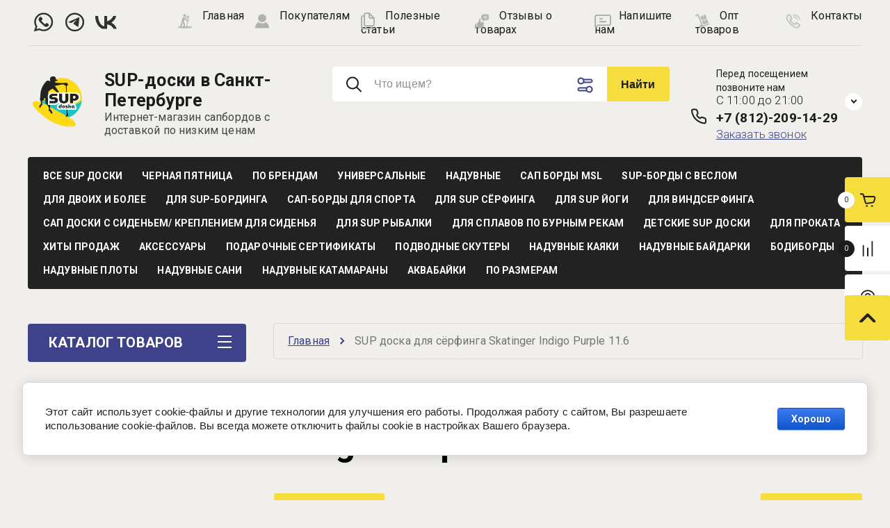

--- FILE ---
content_type: text/html; charset=utf-8
request_url: https://sup-doska.ru/catalog/sup-doski/skatinger-indigo-purple-11-6
body_size: 64073
content:

	<!doctype html>
<html lang="ru"> 
<head>
<meta charset="utf-8">
<meta name="robots" content="all">
<title>Сап-борд с веслом Skatinger Indigo Purple 11'6 купить в СПб</title>
<meta name="description" content="SUP доска для сёрфинга Skatinger Indigo Purple 11'6 - цена, характеристики и фото. Купить в Санкт-Петербурге можно в интернет-магазине Sup-Doska.ru У нас низкие цены и быстрая доставка по городу и России">
<meta name="keywords" content="Skatinger Indigo Purple 11'6, сап доска Skatinger Indigo Purple 11'6, сапборд Skatinger Indigo Purple 11'6 купить, надувная доска Indigo Purple 11'6 спб,">
<meta name="SKYPE_TOOLBAR" content="SKYPE_TOOLBAR_PARSER_COMPATIBLE">
<meta name="viewport" content="width=device-width, initial-scale=1.0, maximum-scale=1.0, user-scalable=no">
<meta name="format-detection" content="telephone=no">


<!-- JQuery -->
<script src="/g/libs/jquery/1.10.2/jquery.min.js"></script>
<!-- JQuery -->

<!-- Common js -->
	<link rel="stylesheet" href="/g/css/styles_articles_tpl.css">
<meta name="mailru-domain" content="tEGHPL3LCULb08TJ" />
<meta name="google-site-verification" content="fuQ6gnOzbSpfUDYzLeuH7Kzqw3kqByNJZtu3MKtB0bo" />
<meta name="yandex-verification" content="dcfb588fc76cd4e9" />
<link rel="stylesheet" href="/g/libs/lightgallery-proxy-to-hs/lightgallery.proxy.to.hs.min.css" media="all" async>
<script src="/g/libs/lightgallery-proxy-to-hs/lightgallery.proxy.to.hs.stub.min.js"></script>
<script src="/g/libs/lightgallery-proxy-to-hs/lightgallery.proxy.to.hs.js" async></script>

<!-- 46b9544ffa2e5e73c3c971fe2ede35a5 -->
<script type='text/javascript' src='/shared/s3/js/lang/ru.js'></script>
<script type='text/javascript' src='/shared/s3/js/common.min.js'></script>
<link rel='stylesheet' type='text/css' href='/shared/s3/css/calendar.css' /><link rel="icon" href="/favicon.png" type="image/png">
	<link rel="apple-touch-icon" href="/thumb/2/LWXycLAsrYVHUeczKuvz_w/r/favicon.png">
	<link rel="apple-touch-icon" sizes="57x57" href="/thumb/2/cSiQoKjZkTMIo0ziQoXd3Q/57c57/favicon.png">
	<link rel="apple-touch-icon" sizes="60x60" href="/thumb/2/ADHYAP_QOPaTX7kCwZk1yQ/60c60/favicon.png">
	<link rel="apple-touch-icon" sizes="72x72" href="/thumb/2/NUeGOwT7ccqi0vKCk5c7CQ/72c72/favicon.png">
	<link rel="apple-touch-icon" sizes="76x76" href="/thumb/2/hXphuvuCGMlCNmPwtBK8JQ/76c76/favicon.png">
	<link rel="apple-touch-icon" sizes="114x114" href="/thumb/2/eu_DCr8HaH-4Fl9Q5T1Yug/114c114/favicon.png">
	<link rel="apple-touch-icon" sizes="120x120" href="/thumb/2/3MmgBXK7FEpfGfzqoDIQig/120c120/favicon.png">
	<link rel="apple-touch-icon" sizes="144x144" href="/thumb/2/j9LDtrtN_JRbLahuwp6tEA/144c144/favicon.png">
	<link rel="apple-touch-icon" sizes="152x152" href="/thumb/2/hJpSN6oEQd3e9064W7B_Jg/152c152/favicon.png">
	<link rel="apple-touch-icon" sizes="180x180" href="/thumb/2/f_vyPxiafrQ-f6zkloMaLQ/180c180/favicon.png">
	
	<meta name="msapplication-TileImage" content="/thumb/2/bmMZwZpxmRExzY98ed18Wg/c/favicon.png">
	<meta name="msapplication-square70x70logo" content="/thumb/2/u4ZCgXlIt0M0m6gZuZtRyQ/70c70/favicon.png">
	<meta name="msapplication-square150x150logo" content="/thumb/2/foNNC3kvbPYBac4AKEENng/150c150/favicon.png">
	<meta name="msapplication-wide310x150logo" content="/thumb/2/4xXaTyEaqfQGm4mLgRUUfg/310c150/favicon.png">
	<meta name="msapplication-square310x310logo" content="/thumb/2/rmdEXcb0zBLSx3J7TTuAiw/310c310/favicon.png">

<!--s3_require-->
<link rel="stylesheet" href="/g/basestyle/1.0.1/user/user.css" type="text/css"/>
<link rel="stylesheet" href="/g/basestyle/1.0.1/cookie.message/cookie.message.css" type="text/css"/>
<link rel="stylesheet" href="/g/basestyle/1.0.1/user/user.blue.css" type="text/css"/>
<script type="text/javascript" src="/g/basestyle/1.0.1/user/user.js" async></script>
<link rel="stylesheet" href="/g/basestyle/1.0.1/cookie.message/cookie.message.blue.css" type="text/css"/>
<script type="text/javascript" src="/g/basestyle/1.0.1/cookie.message/cookie.message.js" async></script>
<!--/s3_require-->

<!--s3_goal-->
<script src="/g/s3/goal/1.0.0/s3.goal.js"></script>
<script>new s3.Goal({map:[], goals: [], ecommerce:[{"ecommerce":{"detail":{"products":[{"id":"566639306","name":"SUP доска для сёрфинга Skatinger Indigo Purple 11.6","price":25800,"brand":"Skatinger","category":"Все SUP доски/Skatinger/Универсальные/Надувные/Сап борды MSL/SUP-борды с веслом/Для двоих и более/Для SUP-бординга/Для SUP сёрфинга/Для SUP йоги/Для сплавов по бурным рекам/11.6 (350 см)"}]}}}]});</script>
<!--/s3_goal-->
<!-- Common js -->

<!-- Shop init -->




	<link rel="stylesheet" href="/g/shop2v2/default/css/theme.less.css">
	<script src="/g/shop2v2/default/js/shop2v2-plugins.js"></script>

	<script src="/g/shop2v2/default/js/shop2.2.min.js"></script>

<script>shop2.init({"productRefs": {"434022906":{"ves":{"9":["566639306"]},"razmery":{"350*81*15":["566639306"]},"ob_em":{"330":["566639306"]},"rekomenduemoe_kol_vo_passazirov":{"1":["566639306"]},"gruzopod_emnost_":{"200":["566639306"]},"kargo_sistema":{"10604302":["566639306"]},"kolicestvo_plavnikov":{"3":["566639306"]},"maksimal_noe_davlenie":{"15":["566639306"]},"komplektacia":{"10604902":["566639306"]},"garantia":{"12":["566639306"]},"dlina_doski":{"11":["566639306"]},"kol_vo_passazirov_max_":{"2":["566639306"]},"tip_vesla":{"10606902":["566639306"]},"sirina_doski":{"445394709":["566639306"]},"gruzopod_emnost_868":{"445388709":["566639306"]}},"724331508":{"ves":{"15":["889519908"]},"razmery":{"427*86*20":["889519908"]},"gruzopod_emnost_":{"230":["889519908"]},"kargo_sistema":{"10604502":["889519908"]},"maksimal_noe_davlenie":{"15":["889519908"]},"dlina_doski":{"14":["889519908"]},"ob_em":{"500":["889519908"]},"garantia":{"12":["889519908"]},"kolicestvo_plavnikov":{"2":["889519908"]}},"716034105":{"ves":{"8":["950321505"]},"razmery":{"320*82*15":["950321505"]},"gruzopod_emnost_":{"150":["950321505"]},"kargo_sistema":{"10604302":["950321505"]},"maksimal_noe_davlenie":{"15":["950321505"]},"dlina_doski":{"10":["950321505"]},"garantia":{"12":["950321505"]},"kolicestvo_plavnikov":{"3":["950321505"]}},"969175905":{"ves":{"8":["1258264505"]},"razmery":{"320*80*15":["1258264505"]},"gruzopod_emnost_":{"200":["1258264505"]},"kargo_sistema":{"10604302":["1258264505"]},"maksimal_noe_davlenie":{"15":["1258264505"]},"dlina_doski":{"10":["1258264505"]},"ob_em":{"265":["1258264505"]},"garantia":{"12":["1258264505"]},"kolicestvo_plavnikov":{"1":["1258264505"]}},"3474453509":{"ves":{"15":["4116742109"]},"razmery":{"381*76*15":["4116742109"]},"gruzopod_emnost_":{"200":["4116742109"]},"kargo_sistema":{"10604502":["4116742109"]},"maksimal_noe_davlenie":{"21":["4116742109"]},"dlina_doski":{"12":["4116742109"]},"garantia":{"24":["4116742109"]},"kolicestvo_plavnikov":{"1":["4116742109"]}},"493769106":{"razmer_zileta":{"XS,S,M,L, XL, 2XL, 3XL":["649559106"]}},"961532906":{"tolsina_204":{"330222509":["1233719106"]}},"983859707":{"ves_g":{"29":["1219086907"]},"razmery_sm":{"18*4":["1219086907"]}},"981314307":{"ves_siduski":{"1":["1216126307"]},"razmer_siden_a":{"45*48":["1216126307"]},"razmer_spinki":{"36*45":["1216126307"]}}},"apiHash": {"getPromoProducts":"3d6fe5167bbc281cad73a36f59c88c79","getSearchMatches":"2667e31b141576535618ed18ccf366f2","getFolderCustomFields":"158a648002981ce0fa86453d0a4f099c","getProductListItem":"9483f609373dd3a716f0ce772fca19e4","cartAddItem":"b47bf8109cbab4a8573d25215fb09de4","cartRemoveItem":"ac2fe798837d997d124a5a5c4da899ed","cartUpdate":"5698da42bfbb5363a7e8ee65716d870a","cartRemoveCoupon":"5ad425c52b573e492647052b1acf7dc7","cartAddCoupon":"76dc780bc56db564ba7273a48c418e2b","deliveryCalc":"131986ac97abdc156ddeb0185af86d9b","printOrder":"a6f0f2ca66621de5be5c8ee0153568f0","cancelOrder":"539e970fe0f398604cccb0459514a6c4","cancelOrderNotify":"33d38e3cfabb39b5b2905d4d638c5d7b","repeatOrder":"7a6594ff5bf0d329dba1cf5f14595bcd","paymentMethods":"92e890ceedb1b30b5d3488bfcc21394e","compare":"e16878ff44085d4f172fb49d93124971"},"hash": null,"verId": 2966740,"mode": "product","step": "","uri": "/magazin","IMAGES_DIR": "/d/","my": {"card_image_width":"1920","card_image_height":"1920","gr_shop2_msg":true,"new_shop2_msg":true,"gr_cart_show_options_text":"\u0412\u0441\u0435 \u043f\u0430\u0440\u0430\u043c\u0435\u0442\u0440\u044b","gr_rating_block_title":true,"show_sections":true,"gr_coupon_remodal":false,"gr_disable_range_placeholder":true,"gr_card_vertical_slider":true,"buy_alias":"\u0414\u043e\u0431\u0430\u0432\u0438\u0442\u044c \u0432 \u043a\u043e\u0440\u0437\u0438\u043d\u0443","buy_mod":true,"buy_kind":true,"on_shop2_btn":true,"price_title":true,"show_flags_filter":false,"lazy_load_subpages":true,"gr_product_page_version":"global:shop2.2.120-14-product.tpl","gr_cart_page_version":"global:shop2.2.120-14-cart.tpl","gr_collections_item":"global:shop2.2.120-14-product-item-collections.tpl","gr_product_list_thumbs":"global:shop2.2.120-14-product-list-thumbs.tpl","gr_lazy_load":false,"gr_pagelist_lazy_load":true,"gr_hide_price_placeholder":false,"gr_search_range_slider":false,"gr_filter_range_slider":false,"gr_filter_remodal":true,"gr_filter_remodal_btn":"\u0424\u0438\u043b\u044c\u0442\u0440 \u043f\u043e\u0434\u0431\u043e\u0440\u0430","gr_show_slider_autoplay":true,"gr_enable_images_settings":true,"gr_vendor_in_thumbs":true,"gr_show_one_click_in_thumbs":false,"gr_product_list_titles":true,"gr_pagelist_only_icons":false,"gr_kinds_slider":true,"gr_show_collcetions_amount":true,"gr_cart_titles":true,"gr_cart_auth_remodal":true,"gr_one_click_placeholder":true,"gr_filter_sorting_title":"\u0421\u043e\u0440\u0442\u0438\u0440\u043e\u0432\u043a\u0430:","gr_by_price_desc":"\u0421\u0430\u043c\u044b\u0435 \u0434\u043e\u0440\u043e\u0433\u0438\u0435","gr_by_price_asc":"\u0421\u0430\u043c\u044b\u0435 \u0434\u0435\u0448\u0435\u0432\u044b\u0435","gr_by_name_asc":"\u041d\u0430\u0437\u0432\u0430\u043d\u0438\u0435 \u043e\u0442 \u0410","gr_by_name_desc":"\u041d\u0430\u0437\u0432\u0430\u043d\u0438\u0435 \u043e\u0442 \u042f","gr_filter_default_sorting":"\u043f\u043e \u0443\u043c\u043e\u043b\u0447\u0430\u043d\u0438\u044e","gr_filter_default_sorting_item":"\u043f\u043e \u0443\u043c\u043e\u043b\u0447\u0430\u043d\u0438\u044e","gr_login_placeholered":true,"gr_cart_preview_version":"2.2.120.14","gr_special_placeholder":true,"gr_show_collections_compare":true,"smart_search_placeholder_text":"\u0427\u0442\u043e \u0438\u0449\u0435\u043c?","payment_system":true,"gr_filter_max_count":2},"cf_margin_price_enabled": 0,"maps_yandex_key":"","maps_google_key":""});shop2.facets.enabled = true;</script>
<style>.product-item-thumb {width: 450px;}.product-item-thumb .product-image, .product-item-simple .product-image {height: 190px;width: 450px;}.product-item-thumb .product-amount .amount-title {width: 354px;}.product-item-thumb .product-price {width: 400px;}.shop2-product .product-side-l {width: 200px;}.shop2-product .product-image {height: 190px;width: 200px;}.shop2-product .product-thumbnails li {width: 56px;height: 56px;}</style><!-- shop init -->

<!-- Custom styles -->
<link rel="stylesheet" href="/g/libs/jqueryui/datepicker-and-slider/css/jquery-ui.min.css">
<link rel="stylesheet" href="/g/libs/lightgallery/v1.2.19/lightgallery.min.css">
<link rel="stylesheet" href="/g/libs/remodal/css/remodal.css">
<link rel="stylesheet" href="/g/libs/remodal/css/remodal-default-theme.css">
<link rel="stylesheet" href="/g/libs/waslide/css/waslide.css">
<link rel="stylesheet" href="/g/libs/jquery-popover/0.0.4/jquery.popover.css">
<link rel="stylesheet" href="/g/libs/jquery-slick/1.8.1/slick-1.8.1.min.css">
<link href="https://fonts.googleapis.com/css2?family=Roboto:wght@300;400;500;700;900&display=swap" rel="stylesheet">
<!-- Custom styles -->

		    <link rel="stylesheet" href="/t/v18279/images/theme0/theme.scss.css">
	
<link rel="stylesheet" href="/g/templates/shop2/2.120.2/2.2.120-14/css/global_styles.css">





<link rel="stylesheet" href="/t/v18279/images/css/site.addons.scss.css">

<link rel="stylesheet" href="/t/v18279/images/site.addons.css">
<link rel="stylesheet" href="/t/v18279/images/site.addons.scss.css">
</head>
<body class="site new_shop2_msg sand">
    <div class="site__wrapper">
							    	<!-- site-header -->
        <header role="banner" class="site-header"> 
        	<div class="site-header__inner">
	            <div class="burger-menu-overlay">
	                <div class="burger-menu">
	                    <div class="burger-menu-close"></div>
	                    <div class="burger-menu__top">
	                        <div class="burger-menu__tab-btn tab-btn-1 active">Каталог</div>
	                        <div class="burger-menu__tab-btn tab-btn-2">Меню</div>
	                    </div>
	                    <div class="burger-menu__middel">
	                        <div class="burger-menu__tab-content burger-tab-content-1 active"></div>
	                        <div class="burger-menu__tab-content burger-tab-content-2"></div>
	                    </div>
	                </div>
	            </div>
	            <div class="site-header__top">
	                <div class="burger-menu-btn">
                		<svg class="gr-svg-icon">
						  <use xlink:href="#burger_menu_btn_icon"></use>
						</svg>
	                </div>
	                		                        <div class="social-block">
		                            		                                <a target="_blank" href="https://wa.me/89819817722?text=%D0%9F%D1%80%D0%B8%D0%B2%D0%B5%D1%82!%20%F0%9F%91%8B%20%D0%9C%D0%B5%D0%BD%D1%8F%20%D0%B8%D0%BD%D1%82%D0%B5%D1%80%D0%B5%D1%81%D1%83%D0%B5%D1%82...">
		                                    			                                	<img src="/thumb/2/4ChZWC5W-TYs7qu0aG0N-w/50r50/d/watsap_gray.svg" alt="">
		                                			                                </a>
		                            		                                <a target="_blank" href="https://t.me/EW_Mebelnaya">
		                                    			                                	<img src="/thumb/2/4wuSQTZumVWyK3Kd2ldOYQ/50r50/d/telega_gray.svg" alt="">
		                                			                                </a>
		                            		                                <a target="_blank" href="https://vk.com/sup_doska">
		                                    			                                	<img src="/thumb/2/vaGVG9XYyz9thsejd2nTKA/50r50/d/vk_v_shapke.svg" alt="">
		                                			                                </a>
		                            		                        </div>
		                    	                <nav class="site-header__nav">
	                    						    <ul class="site-header__nav-list menu-default row-menu-init">
						        						
						            						
						            						                <li class="">
					                	 						                	<span class="icon">
						                		<a href="https://sup-doska.ru">
						                						                                            			                                                <img src="/thumb/2/FJDo2mNNdXbCEJmy05uc_Q/20c20/d/glavnaya-icon.png" alt="Главная">
			                                            			                                         
						                		</a>  
		                                    </span>
	                                    					                	<span class="has_arrow"><a href="https://sup-doska.ru" >Главная</a>
					                						                	</span>
						            						            						
						        						
						            						                						                        </li>
						                    						                						            						
						            						                <li class="has">
					                	 						                	<span class="icon">
						                		<a href="#">
						                						                                            			                                                <img src="/thumb/2/y_DRn-AIcTZtoMZML03RPw/20c20/d/300px-p2.png" alt="Покупателям">
			                                            			                                         
						                		</a>  
		                                    </span>
	                                    					                	<span class="has_arrow"><a href="#" class="has_a">Покупателям</a>
					                						                		<span class="header-contacts__arrow">
			                            		<svg class="gr-svg-icon">
												  <use xlink:href="#arrow_down_icon"></use>
												</svg>
				                            </span>
					                						                	</span>
						            						            						
						        						
						            						                						                        <ul>
						                    						            						
						            						                <li class=""><a href="/dostavka-oplata">Доставка и оплата</a>
						            						            						
						        						
						            						                						                        </li>
						                    						                						            						
						            						                <li class=""><a href="/usloviya-obmena-i-vozvrata">Условия обмена и возврата сап-досок и аксессуаров</a>
						            						            						
						        						
						            						                						                        </li>
						                    						                						            						
						            						                <li class=""><a href="/garantiya">Гарантия</a>
						            						            						
						        						
						            						                						                        </li>
						                    						                						            						
						            						                <li class=""><a href="/sitemap">Карта сайта</a>
						            						            						
						        						
						            						                						                        </li>
						                    						                						            						
						            						                <li class=""><a href="/catalog/gift-cards">Подарочные сертификаты</a>
						            						            						
						        						
						            						                						                        </li>
						                    						                            </ul>
						                        </li>
						                    						                						            						
						            						                <li class="">
					                	 						                	<span class="icon">
						                		<a href="/poleznye-stati">
						                						                                            			                                                <svg width="20" height="25" viewBox="0 0 20 25" fill="none" xmlns="http://www.w3.org/2000/svg">
<path fill-rule="evenodd" clip-rule="evenodd" d="M4 3.08123C4 1.41646 5.34315 0.0668945 7 0.0668945H12C12.2652 0.0668945 12.5196 0.172755 12.7071 0.361187L19.7071 7.39463C19.8946 7.58306 20 7.83863 20 8.10511V17.1481C20 18.8129 18.6569 20.1624 17 20.1624H16V21.1672C16 22.832 14.6569 24.1815 13 24.1815H3C1.34315 24.1815 0 22.832 0 21.1672V7.10033C0 5.43556 1.34315 4.086 3 4.086H4V3.08123ZM4 6.09556H3C2.44772 6.09556 2 6.54541 2 7.10033V21.1672C2 21.7221 2.44772 22.172 3 22.172H13C13.5523 22.172 14 21.7221 14 21.1672V20.1624H7C5.34315 20.1624 4 18.8129 4 17.1481V6.09556ZM7 2.07645C6.44772 2.07645 6 2.5263 6 3.08123V17.1481C6 17.703 6.44771 18.1529 7 18.1529H17C17.5523 18.1529 18 17.703 18 17.1481V9.10989H14C12.3431 9.10989 11 7.76033 11 6.09556V2.07645H7ZM13 3.49742L16.5858 7.10033H14C13.4477 7.10033 13 6.65048 13 6.09556V3.49742Z" fill="#B0B0AD"/>
</svg>

			                                            			                                         
						                		</a>  
		                                    </span>
	                                    					                	<span class="has_arrow"><a href="/poleznye-stati" >Полезные статьи</a>
					                						                	</span>
						            						            						
						        						
						            						                						                        </li>
						                    						                						            						
						            						                <li class="">
					                	 						                	<span class="icon">
						                		<a href="/otzyvy">
						                						                                            			                                                <img src="/thumb/2/i4cr0xUmBCw7odkX3YNh8w/20c20/d/otzyvy-icon.png" alt="Отзывы о товарах">
			                                            			                                         
						                		</a>  
		                                    </span>
	                                    					                	<span class="has_arrow"><a href="/otzyvy" >Отзывы о товарах</a>
					                						                	</span>
						            						            						
						        						
						            						                						                        </li>
						                    						                						            						
						            						                <li class="">
					                	 						                	<span class="icon">
						                		<a href="/napishite-nam">
						                						                                            			                                                <svg width="24" height="19" viewBox="0 0 24 19" fill="none" xmlns="http://www.w3.org/2000/svg">
<path fill-rule="evenodd" clip-rule="evenodd" d="M3 2.08597C2.44772 2.08597 2 2.53582 2 3.09075V16.7414L4.29289 14.4376C4.48043 14.2492 4.73478 14.1433 5 14.1433H21C21.5523 14.1433 22 13.6934 22 13.1385V3.09075C22 2.53582 21.5523 2.08597 21 2.08597H3ZM0 3.09075C0 1.42598 1.34314 0.076416 3 0.076416H21C22.6569 0.076416 24 1.42598 24 3.09075V13.1385C24 14.8033 22.6569 16.1529 21 16.1529H5.41421L3.41421 18.1624C2.15429 19.4284 0 18.5318 0 16.7414V3.09075ZM7 6.10508C7 5.55016 7.44772 5.1003 8 5.1003H11C11.5523 5.1003 12 5.55016 12 6.10508C12 6.66 11.5523 7.10986 11 7.10986H8C7.44772 7.10986 7 6.66 7 6.10508ZM7 10.1242C7 9.56926 7.44772 9.11941 8 9.11941H16C16.5523 9.11941 17 9.56926 17 10.1242C17 10.6791 16.5523 11.129 16 11.129H8C7.44772 11.129 7 10.6791 7 10.1242Z" fill="#B0B0AD"/>
</svg>

			                                            			                                         
						                		</a>  
		                                    </span>
	                                    					                	<span class="has_arrow"><a href="/napishite-nam" >Напишите нам</a>
					                						                	</span>
						            						            						
						        						
						            						                						                        </li>
						                    						                						            						
						            						                <li class="">
					                	 						                	<span class="icon">
						                		<a href="/sup-doski-optom">
						                						                                            			                                                <img src="/thumb/2/Q2kkxxkbhJzvl-ZqZn6YVA/20c20/d/opt.png" alt="Опт товаров">
			                                            			                                         
						                		</a>  
		                                    </span>
	                                    					                	<span class="has_arrow"><a href="/sup-doski-optom" >Опт товаров</a>
					                						                	</span>
						            						            						
						        						
						            						                						                        </li>
						                    						                						            						
						            						                <li class="">
					                	 						                	<span class="icon">
						                		<a href="/kontakty">
						                						                                            			                                                <img src="/thumb/2/4WKCsHIhzjzO2Y7rjEYc_A/20c20/d/kontakty.png" alt="Контакты">
			                                            			                                         
						                		</a>  
		                                    </span>
	                                    					                	<span class="has_arrow"><a href="/kontakty" >Контакты</a>
					                						                	</span>
						            						            						
						        						        </li>
						    </ul>
						    							                </nav>
	            </div>
	            <div class="site-header__middel">
	                <div class="site-header__middel-left">
	                    <div class="site-logo">
	                        	                        	                            <a class="site-logo__img" href="https://sup-doska.ru">
	                                <img src="/thumb/2/zy1zJXVY1jkIafqA2eB73g/90r/d/sup-doska_vector.svg" alt="Контактная информация о компании Sup-doska.ru" title="Контактная информация о компании Sup-doska.ru" style="max-width: 90px;">
	                            </a>
	                        	                        <div class="site-logo__name-wrap">
	                            	                                <a class="site-logo__name" href="https://sup-doska.ru">SUP-доски в Санкт-Петербурге</a>
	                            	                            	                                <div class="site-logo__subtitle">Интернет-магазин сапбордов с доставкой по низким ценам</div>
	                              
	                        </div>
	                    </div>
	                </div>
	                <div class="site-header__middel-right">
	                								<div class="smart-search__block">
								<script>
	var shop2SmartSearchSettings = {
		shop2_currency: 'р.'
	}
</script>


<div id="search-app" class="hide_search_popup" v-on-clickaway="resetData">

	<form action="/magazin/search" enctype="multipart/form-data" id="smart-search-block" class="search-block">
		<input type="hidden" name="gr_smart_search" value="1">
		<input type="hidden" name="s[sort_by]" value="amount desc">
		<input autocomplete="off"placeholder="Что ищем?" v-model="search_query" v-on:keyup="searchStart" type="text" name="search_text" class="search-block__input" id="shop2-name">
		<div class="search-block__advanced-btn" data-remodal-target="search_form">
    		<svg class="gr-svg-icon">
			  <use xlink:href="#advanced_search_btn"></use>
			</svg>
        </div>
		<button class="search-block__btn">Найти</button>
	<re-captcha data-captcha="recaptcha"
     data-name="captcha"
     data-sitekey="6LddAuIZAAAAAAuuCT_s37EF11beyoreUVbJlVZM"
     data-lang="ru"
     data-rsize="invisible"
     data-type="image"
     data-theme="light"></re-captcha></form>
	<div id="search-result" class="custom-scroll scroll-width-thin scroll" v-if="(foundsProduct + foundsFolders + foundsVendors) > 0" v-cloak>
		<div class="search-result-top">
			<div class="search-result-left" v-if="foundsProduct > 0">
				<div class="result-products">
					<div class="products-search-title">Товары <span>{{foundsProduct}}</span></div>
					<div class="product-items">
						<div class="product-item" v-for='product in products'>
							<div class="product-image" v-if="product.image_url">
								<a v-bind:href="'/'+product.alias">
									<img v-bind:src="product.image_url" v-bind:alt="product.name" v-bind:title="product.name">
								</a>
							</div>
							
							<div class="product-image no-image" v-else>
								<a v-bind:href="'/'+product.alias"></a>
							</div>
							
							<div class="product-text">
								<div class="product-name"><a v-bind:href="'/'+product.alias">{{product.name}}</a></div>
								<div class="product-text-price">
									<div class="price-old" v-if="product.price_old > 0"><strong>{{product.price_old}}</strong> <span>{{shop2SmartSearchSettings.shop2_currency}}</span></div>
									<div class="price"><strong>{{product.price}}</strong> <span>{{shop2SmartSearchSettings.shop2_currency}}</span></div>
								</div>
							</div>
						</div>
					</div>
				</div>
			</div>
			<div class="search-result-right" v-if="foundsFolders > 0 || foundsVendors > 0">
				<div class="result-folders" v-if="foundsFolders > 0">
					<div class="folders-search-title">Категории <span>{{foundsFolders}}</span></div>
					<div class="folder-items">
						<div class="folder-item" v-for="folder in foldersSearch">
							<a v-bind:href="'/'+folder.alias" class="found-folder"><span>{{folder.folder_name}}</span></a>
						</div>
					</div>
				</div>
				<div class="result-vendors" v-if="foundsVendors > 0">	
					<div class="vendors-search-title">Производители <span>{{foundsVendors}}</span></div>
					<div class="vendor-items">
						<div class="vendor-item" v-for="vendor in vendorsSearch">
							<a v-bind:href="vendor.alias" class="found-vendor"><span>{{vendor.name}}</span></a>
						</div>
					</div>
				</div>
			</div>
		</div>
		<div class="search-result-bottom">
			<span class="search-result-btn"><span>Все результаты</span></span>
		</div>
	</div>
</div>



<script> 
var shop2SmartSearch = {
		folders: [{"folder_id":"258176701","folder_name":"","tree_id":"50477501","_left":"1","_right":"312","_level":"0","hidden":"0","items":"0","alias":"magazin\/folder\/258176701","page_url":"\/magazin","exporter:share\/yandex_market":1,"exporter:folders:share\/yandex_market":0,"exporter:share\/yandex_products":1},{"folder_id":"258185101","folder_name":"\u0412\u0441\u0435 SUP \u0434\u043e\u0441\u043a\u0438","tree_id":"50477501","_left":"2","_right":"3","_level":"1","hidden":"0","items":"0","alias":"catalog\/sup-doski","page_url":"\/magazin","exporter:share\/yandex_pokupki":1,"exporter:share\/google_merchant":1,"exporter:share\/yandex_market":1,"exporter:share\/yandex_turbo":false,"exporter:share\/yandex_products":1,"accessory_select":"2","kit_select":"2","recommend_select":"2","similar_select":"2","image":{"image_id":"2334882508","filename":"vse_sup-doski.png","ver_id":2966740,"image_width":"1000","image_height":"600","ext":"png"},"exporter:folders:share\/yandex_market":"0","exporter:folders:share\/yandex_products":"","block":{"title":"\u0421\u041a\u0418\u0414\u041a\u0410 50%","img":{"image_id":"1267644051","filename":"rectangle-38.png","ver_id":"2618103","image_width":"300","image_height":"400","ext":"png"},"desc":"\u0423\u0441\u043f\u0435\u0439 \u043a\u0443\u043f\u0438\u0442\u044c \u0441 \u0432\u044b\u0433\u043e\u0434\u043e\u0439!","link":"\/magazin\/product\/magazin\/product\/ue28j4100a"}},{"folder_id":"246876509","folder_name":"\u0427\u0435\u0440\u043d\u0430\u044f \u043f\u044f\u0442\u043d\u0438\u0446\u0430","tree_id":"50477501","_left":"4","_right":"5","_level":"1","hidden":"0","items":"0","alias":"catalog\/rasprodazha","page_url":"\/magazin","exporter:share\/yandex_pokupki":false,"exporter:share\/google_merchant":false,"exporter:share\/yandex_market":false,"exporter:share\/yandex_turbo":false,"exporter:share\/yandex_products":false,"accessory_select":"0","kit_select":"0","recommend_select":"0","similar_select":"0","image":{"image_id":"4171426709","filename":"rasprodazha.png","ver_id":2966740,"image_width":"500","image_height":"300","ext":"png"},"exporter:folders:share\/yandex_market":"0","exporter:folders:share\/yandex_products":""},{"folder_id":"10898702","folder_name":"\u041f\u043e \u0431\u0440\u0435\u043d\u0434\u0430\u043c","tree_id":"50477501","_left":"6","_right":"219","_level":"1","hidden":"0","items":"0","alias":"10898702","page_url":"\/magazin","exporter:share\/yandex_pokupki":false,"exporter:share\/google_merchant":false,"exporter:share\/yandex_market":false,"exporter:share\/yandex_turbo":false,"exporter:share\/yandex_products":false,"accessory_select":"0","kit_select":"0","recommend_select":"0","similar_select":"0","image":{"image_id":"2334886708","filename":"brendy_1.png","ver_id":2966740,"image_width":"1000","image_height":"600","ext":"png"},"exporter:folders:share\/yandex_market":"0","exporter:folders:share\/yandex_products":""},{"folder_id":"205713507","folder_name":"Action State","tree_id":"50477501","_left":"7","_right":"8","_level":"2","hidden":"0","items":"0","alias":"catalog\/sup-doski\/action-state","page_url":"\/magazin","exporter:share\/yandex_pokupki":false,"exporter:share\/google_merchant":false,"exporter:share\/yandex_market":false,"exporter:share\/yandex_turbo":false,"exporter:share\/yandex_products":false,"accessory_select":"0","kit_select":"0","recommend_select":"0","similar_select":"0","image":{"image_id":"5922444309","filename":"action_state.svg","ver_id":2966740,"image_width":"0","image_height":"0","ext":"svg"},"exporter:folders:share\/yandex_market":"0","exporter:folders:share\/yandex_products":""},{"folder_id":"105158104","folder_name":"Adventum","tree_id":"50477501","_left":"9","_right":"10","_level":"2","hidden":"0","items":"0","alias":"catalog\/sup-doski\/adventum","page_url":"\/magazin","exporter:share\/yandex_pokupki":false,"exporter:share\/google_merchant":false,"exporter:share\/yandex_market":false,"exporter:share\/yandex_turbo":false,"exporter:share\/yandex_products":false,"accessory_select":"0","kit_select":"0","recommend_select":"0","similar_select":"0","image":{"image_id":"5922445109","filename":"adventum.svg","ver_id":2966740,"image_width":"0","image_height":"0","ext":"svg"},"exporter:folders:share\/yandex_market":"0","exporter:folders:share\/yandex_products":""},{"folder_id":"10484308","folder_name":"Aloha","tree_id":"50477501","_left":"11","_right":"12","_level":"2","hidden":"0","items":"0","alias":"catalog\/sup-doski\/aloha","page_url":"\/magazin","exporter:share\/yandex_pokupki":false,"exporter:share\/google_merchant":false,"exporter:share\/yandex_market":false,"exporter:share\/yandex_turbo":false,"exporter:share\/yandex_products":false,"accessory_select":"0","kit_select":"0","recommend_select":"0","similar_select":"0","image":{"image_id":"90412508","filename":"aloga_logo.jpg","ver_id":2966740,"image_width":"800","image_height":"800","ext":"jpg"},"exporter:folders:share\/yandex_market":"0","exporter:folders:share\/yandex_products":""},{"folder_id":"193762909","folder_name":"Anomy","tree_id":"50477501","_left":"13","_right":"14","_level":"2","hidden":"0","items":"0","alias":"catalog\/sup-doski\/anomy","page_url":"\/magazin","exporter:share\/yandex_pokupki":false,"exporter:share\/google_merchant":false,"exporter:share\/yandex_market":false,"exporter:share\/yandex_turbo":false,"exporter:share\/yandex_products":false,"accessory_select":"0","kit_select":"0","recommend_select":"0","similar_select":"0","image":{"image_id":"5922451309","filename":"logotip_anomy.png","ver_id":2966740,"image_width":"300","image_height":"300","ext":"png"},"exporter:folders:share\/yandex_market":"0","exporter:folders:share\/yandex_products":""},{"folder_id":"10898902","folder_name":"Aqua Marina","tree_id":"50477501","_left":"15","_right":"16","_level":"2","hidden":"0","items":"0","alias":"catalog\/sup-doski\/aqua-marina","page_url":"\/magazin","exporter:share\/yandex_pokupki":false,"exporter:share\/google_merchant":false,"exporter:share\/yandex_market":false,"exporter:share\/yandex_turbo":false,"exporter:share\/yandex_products":false,"accessory_select":"0","kit_select":"0","recommend_select":"0","similar_select":"0","image":{"image_id":"5922458309","filename":"aqua_marina.svg","ver_id":2966740,"image_width":"0","image_height":"0","ext":"svg"},"exporter:folders:share\/yandex_market":"0","exporter:folders:share\/yandex_products":""},{"folder_id":"78572305","folder_name":"Atlantis","tree_id":"50477501","_left":"17","_right":"18","_level":"2","hidden":"0","items":"0","alias":"catalog\/sup-doski\/atlantis","page_url":"\/magazin","exporter:share\/yandex_pokupki":false,"exporter:share\/google_merchant":false,"exporter:share\/yandex_market":false,"exporter:share\/yandex_turbo":false,"exporter:share\/yandex_products":false,"accessory_select":"0","kit_select":"0","recommend_select":"0","similar_select":"0","image":{"image_id":"5922512509","filename":"atlantis.svg","ver_id":2966740,"image_width":"0","image_height":"0","ext":"svg"},"exporter:folders:share\/yandex_market":"0","exporter:folders:share\/yandex_products":""},{"folder_id":"153555307","folder_name":"Baosi Marina","tree_id":"50477501","_left":"19","_right":"20","_level":"2","hidden":"0","items":"0","alias":"catalog\/sup-doski\/baosi-marina","page_url":"\/magazin","exporter:share\/yandex_pokupki":false,"exporter:share\/google_merchant":false,"exporter:share\/yandex_market":false,"exporter:share\/yandex_turbo":false,"exporter:share\/yandex_products":false,"accessory_select":"0","kit_select":"0","recommend_select":"0","similar_select":"0","image":{"image_id":"5922515109","filename":"baosi_marina.svg","ver_id":2966740,"image_width":"0","image_height":"0","ext":"svg"},"exporter:folders:share\/yandex_market":"0","exporter:folders:share\/yandex_products":""},{"folder_id":"147890907","folder_name":"Beyond Marina","tree_id":"50477501","_left":"21","_right":"22","_level":"2","hidden":"0","items":"0","alias":"catalog\/sup-doski\/beyond-marina","page_url":"\/magazin","exporter:share\/yandex_pokupki":false,"exporter:share\/google_merchant":false,"exporter:share\/yandex_market":false,"exporter:share\/yandex_turbo":false,"exporter:share\/yandex_products":false,"accessory_select":"0","kit_select":"0","recommend_select":"0","similar_select":"0","image":{"image_id":"5922555309","filename":"beyond_marina.svg","ver_id":2966740,"image_width":"0","image_height":"0","ext":"svg"},"exporter:folders:share\/yandex_market":"0","exporter:folders:share\/yandex_products":""},{"folder_id":"245407307","folder_name":"Body Glove","tree_id":"50477501","_left":"23","_right":"24","_level":"2","hidden":"0","items":"0","alias":"catalog\/sup-doski\/body-glove","page_url":"\/magazin","exporter:share\/yandex_pokupki":false,"exporter:share\/google_merchant":false,"exporter:share\/yandex_market":false,"exporter:share\/yandex_turbo":false,"exporter:share\/yandex_products":false,"accessory_select":"0","kit_select":"0","recommend_select":"0","similar_select":"0","image":{"image_id":"5922561309","filename":"body_glove.svg","ver_id":2966740,"image_width":"0","image_height":"0","ext":"svg"},"exporter:folders:share\/yandex_market":"0","exporter:folders:share\/yandex_products":""},{"folder_id":"202568505","folder_name":"BlauSee","tree_id":"50477501","_left":"29","_right":"30","_level":"2","hidden":"0","items":"0","alias":"catalog\/sup-doski\/blausee","page_url":"\/magazin","exporter:share\/yandex_pokupki":false,"exporter:share\/google_merchant":false,"exporter:share\/yandex_market":false,"exporter:share\/yandex_turbo":false,"exporter:share\/yandex_products":false,"accessory_select":"0","kit_select":"0","recommend_select":"0","similar_select":"0","image":{"image_id":"5922565309","filename":"blausee.svg","ver_id":2966740,"image_width":"0","image_height":"0","ext":"svg"},"exporter:folders:share\/yandex_market":"0","exporter:folders:share\/yandex_products":""},{"folder_id":"285833707","folder_name":"Blue Paddle","tree_id":"50477501","_left":"31","_right":"32","_level":"2","hidden":"0","items":"0","alias":"catalog\/sup-doski\/blue-paddle","page_url":"\/magazin","exporter:share\/yandex_pokupki":false,"exporter:share\/google_merchant":false,"exporter:share\/yandex_market":false,"exporter:share\/yandex_turbo":false,"exporter:share\/yandex_products":false,"accessory_select":"0","kit_select":"0","recommend_select":"0","similar_select":"0","image":{"image_id":"5922570309","filename":"bluepaddle.svg","ver_id":2966740,"image_width":"0","image_height":"0","ext":"svg"},"exporter:folders:share\/yandex_market":"0","exporter:folders:share\/yandex_products":""},{"folder_id":"132615707","folder_name":"Buck Teeth","tree_id":"50477501","_left":"33","_right":"34","_level":"2","hidden":"0","items":"0","alias":"catalog\/sup-doski\/buck-teeth","page_url":"\/magazin","exporter:share\/yandex_pokupki":false,"exporter:share\/google_merchant":false,"exporter:share\/yandex_market":false,"exporter:share\/yandex_turbo":false,"exporter:share\/yandex_products":false,"accessory_select":"0","kit_select":"0","recommend_select":"0","similar_select":"0","image":{"image_id":"5922574709","filename":"buck_teeth.svg","ver_id":2966740,"image_width":"0","image_height":"0","ext":"svg"},"exporter:folders:share\/yandex_market":"0","exporter:folders:share\/yandex_products":""},{"folder_id":"23596305","folder_name":"Cooyes","tree_id":"50477501","_left":"37","_right":"38","_level":"2","hidden":"0","items":"0","alias":"catalog\/sup-doski\/cooyes","page_url":"\/magazin","exporter:share\/yandex_pokupki":false,"exporter:share\/google_merchant":false,"exporter:share\/yandex_market":false,"exporter:share\/yandex_turbo":false,"exporter:share\/yandex_products":false,"accessory_select":"0","kit_select":"0","recommend_select":"0","similar_select":"0","image":{"image_id":"189025105","filename":"logo_cooyes.png","ver_id":2966740,"image_width":"300","image_height":"300","ext":"png"},"exporter:folders:share\/yandex_market":"0","exporter:folders:share\/yandex_products":""},{"folder_id":"106992904","folder_name":"Coolsurf","tree_id":"50477501","_left":"39","_right":"40","_level":"2","hidden":"0","items":"0","alias":"catalog\/sup-doski\/coolsurf","page_url":"\/magazin","exporter:share\/yandex_pokupki":1,"exporter:share\/google_merchant":1,"exporter:share\/yandex_market":1,"exporter:share\/yandex_turbo":1,"exporter:share\/yandex_products":1,"accessory_select":"0","kit_select":"0","recommend_select":"0","similar_select":"0","image":{"image_id":"5922620509","filename":"coolsurf.svg","ver_id":2966740,"image_width":"0","image_height":"0","ext":"svg"},"exporter:folders:share\/yandex_market":"0","exporter:folders:share\/yandex_products":""},{"folder_id":"124026707","folder_name":"ECSI","tree_id":"50477501","_left":"41","_right":"42","_level":"2","hidden":"0","items":"0","alias":"catalog\/sup-doski\/ecsi","page_url":"\/magazin","exporter:share\/yandex_pokupki":false,"exporter:share\/google_merchant":false,"exporter:share\/yandex_market":false,"exporter:share\/yandex_turbo":false,"exporter:share\/yandex_products":false,"accessory_select":"0","kit_select":"0","recommend_select":"0","similar_select":"0","image":{"image_id":"1780296107","filename":"ecsi-logo.png","ver_id":2966740,"image_width":"800","image_height":"800","ext":"png"},"exporter:folders:share\/yandex_market":"0","exporter:folders:share\/yandex_products":""},{"folder_id":"136537709","folder_name":"ESUP","tree_id":"50477501","_left":"43","_right":"44","_level":"2","hidden":"0","items":"0","alias":"catalog\/sup-doski\/esup","page_url":"\/magazin","exporter:share\/yandex_pokupki":false,"exporter:share\/google_merchant":false,"exporter:share\/yandex_market":false,"exporter:share\/yandex_turbo":false,"exporter:share\/yandex_products":false,"accessory_select":"0","kit_select":"0","recommend_select":"0","similar_select":"0","image":{"image_id":"2050246709","filename":"e-sup.png","ver_id":2966740,"image_width":"1000","image_height":"1000","ext":"png"},"exporter:folders:share\/yandex_market":"0","exporter:folders:share\/yandex_products":""},{"folder_id":"387852909","folder_name":"Eggory","tree_id":"50477501","_left":"45","_right":"46","_level":"2","hidden":"0","items":"0","alias":"catalog\/sup-doski\/eggory","page_url":"\/magazin","exporter:share\/yandex_pokupki":false,"exporter:share\/google_merchant":false,"exporter:share\/yandex_market":false,"exporter:share\/yandex_turbo":false,"exporter:share\/yandex_products":false,"accessory_select":"0","kit_select":"0","recommend_select":"0","similar_select":"0","image":{"image_id":"5841057309","filename":"eggory.svg","ver_id":2966740,"image_width":"0","image_height":"0","ext":"svg"},"exporter:folders:share\/yandex_market":"0","exporter:folders:share\/yandex_products":""},{"folder_id":"156396902","folder_name":"Fayean","tree_id":"50477501","_left":"47","_right":"48","_level":"2","hidden":"0","items":"0","alias":"catalog\/sup-doski\/fayean","page_url":"\/magazin","exporter:share\/yandex_pokupki":false,"exporter:share\/google_merchant":false,"exporter:share\/yandex_market":false,"exporter:share\/yandex_turbo":false,"exporter:share\/yandex_products":false,"accessory_select":"0","kit_select":"0","recommend_select":"0","similar_select":"0","image":{"image_id":"5922670309","filename":"fayean.svg","ver_id":2966740,"image_width":"0","image_height":"0","ext":"svg"},"exporter:folders:share\/yandex_market":"0","exporter:folders:share\/yandex_products":""},{"folder_id":"177491105","folder_name":"FunWater","tree_id":"50477501","_left":"49","_right":"50","_level":"2","hidden":"0","items":"0","alias":"catalog\/sup-doski\/funwater","page_url":"\/magazin","exporter:share\/yandex_pokupki":false,"exporter:share\/google_merchant":false,"exporter:share\/yandex_market":false,"exporter:share\/yandex_turbo":false,"exporter:share\/yandex_products":false,"accessory_select":"0","kit_select":"0","recommend_select":"0","similar_select":"0","image":{"image_id":"5922670709","filename":"funwater.svg","ver_id":2966740,"image_width":"0","image_height":"0","ext":"svg"},"exporter:folders:share\/yandex_market":"0","exporter:folders:share\/yandex_products":""},{"folder_id":"180862304","folder_name":"FBSport","tree_id":"50477501","_left":"51","_right":"52","_level":"2","hidden":"0","items":"0","alias":"catalog\/sup-doski\/fbsport","page_url":"\/magazin","exporter:share\/yandex_pokupki":false,"exporter:share\/google_merchant":false,"exporter:share\/yandex_market":false,"exporter:share\/yandex_turbo":false,"exporter:share\/yandex_products":false,"accessory_select":"0","kit_select":"0","recommend_select":"0","similar_select":"0","image":{"image_id":"41373905","filename":"fb-sport-logo.webp","ver_id":2966740,"image_width":"300","image_height":"300","ext":"webp"},"exporter:folders:share\/yandex_market":"0","exporter:folders:share\/yandex_products":""},{"folder_id":"10899502","folder_name":"GQ","tree_id":"50477501","_left":"55","_right":"56","_level":"2","hidden":"0","items":"0","alias":"catalog\/sup-doski\/gq-1","page_url":"\/magazin","exporter:share\/yandex_pokupki":false,"exporter:share\/google_merchant":false,"exporter:share\/yandex_market":false,"exporter:share\/yandex_turbo":false,"exporter:share\/yandex_products":false,"accessory_select":"0","kit_select":"0","recommend_select":"0","similar_select":"0","image":{"image_id":"5922754709","filename":"gq.svg","ver_id":2966740,"image_width":"0","image_height":"0","ext":"svg"},"exporter:folders:share\/yandex_market":"0","exporter:folders:share\/yandex_products":""},{"folder_id":"10899302","folder_name":"Gladiator","tree_id":"50477501","_left":"57","_right":"104","_level":"2","hidden":"0","items":"0","alias":"catalog\/sup-doski\/gladiator","page_url":"\/magazin","exporter:share\/yandex_pokupki":false,"exporter:share\/google_merchant":false,"exporter:share\/yandex_market":false,"exporter:share\/yandex_turbo":false,"exporter:share\/yandex_products":false,"accessory_select":"0","kit_select":"0","recommend_select":"0","similar_select":"0","image":{"image_id":"5924022309","filename":"gladiator.svg","ver_id":2966740,"image_width":"0","image_height":"0","ext":"svg"},"exporter:folders:share\/yandex_market":"0","exporter:folders:share\/yandex_products":""},{"folder_id":"10915702","folder_name":"Elite","tree_id":"50477501","_left":"84","_right":"85","_level":"3","hidden":"0","items":"0","alias":"catalog\/sup-doski\/gladiator\/elite","page_url":"\/magazin","exporter:share\/yandex_pokupki":false,"exporter:share\/google_merchant":false,"exporter:share\/yandex_market":false,"exporter:share\/yandex_turbo":false,"exporter:share\/yandex_products":false,"accessory_select":"0","kit_select":"0","recommend_select":"0","similar_select":"0","image":null,"exporter:folders:share\/yandex_market":"","exporter:folders:share\/yandex_products":""},{"folder_id":"10916502","folder_name":"Fishing","tree_id":"50477501","_left":"86","_right":"87","_level":"3","hidden":"0","items":"0","alias":"catalog\/sup-doski\/gladiator\/fishing","page_url":"\/magazin","exporter:share\/yandex_pokupki":false,"exporter:share\/google_merchant":false,"exporter:share\/yandex_market":false,"exporter:share\/yandex_turbo":false,"exporter:share\/yandex_products":false,"accessory_select":"0","kit_select":"0","recommend_select":"0","similar_select":"0","image":null,"exporter:folders:share\/yandex_market":"","exporter:folders:share\/yandex_products":""},{"folder_id":"191386105","folder_name":"Foil","tree_id":"50477501","_left":"88","_right":"89","_level":"3","hidden":"0","items":"0","alias":"catalog\/sup-doski\/gladiator\/foil","page_url":"\/magazin","exporter:share\/yandex_pokupki":false,"exporter:share\/google_merchant":false,"exporter:share\/yandex_market":false,"exporter:share\/yandex_turbo":false,"exporter:share\/yandex_products":false,"accessory_select":"0","kit_select":"0","recommend_select":"0","similar_select":"0","image":null,"exporter:folders:share\/yandex_market":"0","exporter:folders:share\/yandex_products":""},{"folder_id":"10911702","folder_name":"Kids","tree_id":"50477501","_left":"90","_right":"91","_level":"3","hidden":"0","items":"0","alias":"catalog\/sup-doski\/gladiator\/kids","page_url":"\/magazin","exporter:share\/yandex_pokupki":false,"exporter:share\/google_merchant":false,"exporter:share\/yandex_market":false,"exporter:share\/yandex_turbo":false,"exporter:share\/yandex_products":false,"accessory_select":"0","kit_select":"0","recommend_select":"0","similar_select":"0","image":null,"exporter:folders:share\/yandex_market":"","exporter:folders:share\/yandex_products":""},{"folder_id":"192580504","folder_name":"Origin","tree_id":"50477501","_left":"94","_right":"95","_level":"3","hidden":"0","items":"0","alias":"catalog\/sup-doski\/gladiator\/origin","page_url":"\/magazin","exporter:share\/yandex_pokupki":false,"exporter:share\/google_merchant":false,"exporter:share\/yandex_market":false,"exporter:share\/yandex_turbo":false,"exporter:share\/yandex_products":false,"accessory_select":"0","kit_select":"0","recommend_select":"0","similar_select":"0","image":null,"exporter:folders:share\/yandex_market":"0","exporter:folders:share\/yandex_products":""},{"folder_id":"10915302","folder_name":"Pro","tree_id":"50477501","_left":"96","_right":"97","_level":"3","hidden":"0","items":"0","alias":"catalog\/sup-doski\/gladiator\/pro","page_url":"\/magazin","exporter:share\/yandex_pokupki":false,"exporter:share\/google_merchant":false,"exporter:share\/yandex_market":false,"exporter:share\/yandex_turbo":false,"exporter:share\/yandex_products":false,"accessory_select":"0","kit_select":"0","recommend_select":"0","similar_select":"0","image":null,"exporter:folders:share\/yandex_market":"","exporter:folders:share\/yandex_products":""},{"folder_id":"10916702","folder_name":"Rental","tree_id":"50477501","_left":"100","_right":"101","_level":"3","hidden":"0","items":"0","alias":"catalog\/sup-doski\/gladiator\/rental","page_url":"\/magazin","exporter:share\/yandex_pokupki":false,"exporter:share\/google_merchant":false,"exporter:share\/yandex_market":false,"exporter:share\/yandex_turbo":false,"exporter:share\/yandex_products":false,"accessory_select":"0","kit_select":"0","recommend_select":"0","similar_select":"0","image":null,"exporter:folders:share\/yandex_market":"","exporter:folders:share\/yandex_products":""},{"folder_id":"217974304","folder_name":"Special","tree_id":"50477501","_left":"102","_right":"103","_level":"3","hidden":"0","items":"0","alias":"catalog\/sup-doski\/gladiator\/special","page_url":"\/magazin","exporter:share\/yandex_pokupki":false,"exporter:share\/google_merchant":false,"exporter:share\/yandex_market":false,"exporter:share\/yandex_turbo":false,"exporter:share\/yandex_products":false,"accessory_select":"0","kit_select":"0","recommend_select":"0","similar_select":"0","image":null,"exporter:folders:share\/yandex_market":"0","exporter:folders:share\/yandex_products":""},{"folder_id":"582473309","folder_name":"Hitabay","tree_id":"50477501","_left":"105","_right":"106","_level":"2","hidden":"0","items":"0","alias":"catalog\/sup-doski\/hitabay","page_url":"\/magazin","exporter:share\/yandex_pokupki":false,"exporter:share\/google_merchant":false,"exporter:share\/yandex_market":false,"exporter:share\/yandex_turbo":false,"exporter:share\/yandex_products":false,"accessory_select":"0","kit_select":"0","recommend_select":"0","similar_select":"0","image":{"image_id":"8333561909","filename":"hitabay.svg","ver_id":2966740,"image_width":"0","image_height":"0","ext":"svg"},"exporter:folders:share\/yandex_market":0},{"folder_id":"117147902","folder_name":"HL Sup","tree_id":"50477501","_left":"107","_right":"108","_level":"2","hidden":"0","items":"0","alias":"catalog\/sup-doski\/hl-sup","page_url":"\/magazin","exporter:share\/yandex_pokupki":false,"exporter:share\/google_merchant":false,"exporter:share\/yandex_market":false,"exporter:share\/yandex_turbo":false,"exporter:share\/yandex_products":false,"accessory_select":"0","kit_select":"0","recommend_select":"0","similar_select":"0","image":{"image_id":"5922747309","filename":"hlsup.svg","ver_id":2966740,"image_width":"0","image_height":"0","ext":"svg"},"exporter:folders:share\/yandex_market":"0","exporter:folders:share\/yandex_products":""},{"folder_id":"201264502","folder_name":"Hydro Force","tree_id":"50477501","_left":"109","_right":"110","_level":"2","hidden":"0","items":"0","alias":"catalog\/sup-doski\/hydro-force","page_url":"\/magazin","exporter:share\/yandex_pokupki":false,"exporter:share\/google_merchant":false,"exporter:share\/yandex_market":false,"exporter:share\/yandex_turbo":false,"exporter:share\/yandex_products":false,"accessory_select":"0","kit_select":"0","recommend_select":"0","similar_select":"0","image":{"image_id":"5922750509","filename":"hydroforce.svg","ver_id":2966740,"image_width":"0","image_height":"0","ext":"svg"},"exporter:folders:share\/yandex_market":"0","exporter:folders:share\/yandex_products":""},{"folder_id":"100283902","folder_name":"Iboard","tree_id":"50477501","_left":"111","_right":"114","_level":"2","hidden":"0","items":"0","alias":"catalog\/sup-doski\/iboard","page_url":"\/magazin","exporter:share\/yandex_pokupki":false,"exporter:share\/google_merchant":false,"exporter:share\/yandex_market":false,"exporter:share\/yandex_turbo":false,"exporter:share\/yandex_products":false,"accessory_select":"0","kit_select":"0","recommend_select":"0","similar_select":"0","image":{"image_id":"1854212102","filename":"logotip_iboard.png","ver_id":2966740,"image_width":"300","image_height":"300","ext":"png"},"exporter:folders:share\/yandex_market":"0","exporter:folders:share\/yandex_products":""},{"folder_id":"257569305","folder_name":"Itiwit","tree_id":"50477501","_left":"115","_right":"116","_level":"2","hidden":"0","items":"0","alias":"catalog\/sup-doski\/itiwit","page_url":"\/magazin","exporter:share\/yandex_pokupki":false,"exporter:share\/google_merchant":false,"exporter:share\/yandex_market":false,"exporter:share\/yandex_turbo":false,"exporter:share\/yandex_products":false,"accessory_select":"0","kit_select":"0","recommend_select":"0","similar_select":"0","image":{"image_id":"5922754109","filename":"itiwit.svg","ver_id":2966740,"image_width":"0","image_height":"0","ext":"svg"},"exporter:folders:share\/yandex_market":"0","exporter:folders:share\/yandex_products":""},{"folder_id":"32245509","folder_name":"JS","tree_id":"50477501","_left":"117","_right":"118","_level":"2","hidden":"0","items":"0","alias":"catalog\/sup-doski\/js","page_url":"\/magazin","exporter:share\/yandex_pokupki":false,"exporter:share\/google_merchant":false,"exporter:share\/yandex_market":false,"exporter:share\/yandex_turbo":false,"exporter:share\/yandex_products":false,"accessory_select":"0","kit_select":"0","recommend_select":"0","similar_select":"0","image":{"image_id":"5924078109","filename":"js.svg","ver_id":2966740,"image_width":"0","image_height":"0","ext":"svg"},"exporter:folders:share\/yandex_market":"0","exporter:folders:share\/yandex_products":""},{"folder_id":"538930509","folder_name":"Jetskim","tree_id":"50477501","_left":"119","_right":"120","_level":"2","hidden":"0","items":"0","alias":"catalog\/aksessuary\/jetskim","page_url":"\/magazin","exporter:share\/yandex_pokupki":false,"exporter:share\/google_merchant":false,"exporter:share\/yandex_market":false,"exporter:share\/yandex_turbo":false,"exporter:share\/yandex_products":false,"accessory_select":"0","kit_select":"0","recommend_select":"0","similar_select":"0","image":{"image_id":"5946296909","filename":"jetskim.webp","ver_id":2966740,"image_width":"140","image_height":"140","ext":"webp"},"exporter:folders:share\/yandex_market":0},{"folder_id":"10899702","folder_name":"Koetsu","tree_id":"50477501","_left":"123","_right":"124","_level":"2","hidden":"0","items":"0","alias":"catalog\/sup-doski\/koetsu","page_url":"\/magazin","exporter:share\/yandex_pokupki":false,"exporter:share\/google_merchant":false,"exporter:share\/yandex_market":false,"exporter:share\/yandex_turbo":false,"exporter:share\/yandex_products":false,"accessory_select":"0","kit_select":"0","recommend_select":"0","similar_select":"0","image":{"image_id":"5924106909","filename":"koetsu.svg","ver_id":2966740,"image_width":"0","image_height":"0","ext":"svg"},"exporter:folders:share\/yandex_market":"0","exporter:folders:share\/yandex_products":""},{"folder_id":"201890909","folder_name":"\u041a-Xone","tree_id":"50477501","_left":"125","_right":"126","_level":"2","hidden":"0","items":"0","alias":"catalog\/sup-doski\/k-xone","page_url":"\/magazin","exporter:share\/yandex_pokupki":false,"exporter:share\/google_merchant":false,"exporter:share\/yandex_market":false,"exporter:share\/yandex_turbo":false,"exporter:share\/yandex_products":false,"accessory_select":"0","kit_select":"0","recommend_select":"0","similar_select":"0","image":{"image_id":"5922758309","filename":"k-xone.svg","ver_id":2966740,"image_width":"0","image_height":"0","ext":"svg"},"exporter:folders:share\/yandex_market":"0","exporter:folders:share\/yandex_products":""},{"folder_id":"159627309","folder_name":"Lime Sup","tree_id":"50477501","_left":"127","_right":"128","_level":"2","hidden":"0","items":"0","alias":"magazin\/folder\/lime-sup","page_url":"\/magazin","exporter:share\/yandex_pokupki":false,"exporter:share\/google_merchant":false,"exporter:share\/yandex_market":false,"exporter:share\/yandex_turbo":false,"exporter:share\/yandex_products":false,"accessory_select":"0","kit_select":"0","recommend_select":"0","similar_select":"0","image":{"image_id":"5922820509","filename":"limesup_logo.svg","ver_id":2966740,"image_width":"0","image_height":"0","ext":"svg"},"exporter:folders:share\/yandex_market":"0","exporter:folders:share\/yandex_products":""},{"folder_id":"1445306","folder_name":"Luxmars","tree_id":"50477501","_left":"129","_right":"130","_level":"2","hidden":"0","items":"0","alias":"magazin\/folder\/luxmars","page_url":"\/magazin","exporter:share\/yandex_pokupki":false,"exporter:share\/google_merchant":false,"exporter:share\/yandex_market":false,"exporter:share\/yandex_turbo":false,"exporter:share\/yandex_products":false,"accessory_select":"0","kit_select":"0","recommend_select":"0","similar_select":"0","image":{"image_id":"10294506","filename":"luxmars.png","ver_id":2966740,"image_width":"300","image_height":"300","ext":"png"},"exporter:folders:share\/yandex_market":"0","exporter:folders:share\/yandex_products":""},{"folder_id":"248454907","folder_name":"Mistral","tree_id":"50477501","_left":"131","_right":"132","_level":"2","hidden":"0","items":"0","alias":"catalog\/sup-doski\/mistral","page_url":"\/magazin","exporter:share\/yandex_pokupki":false,"exporter:share\/google_merchant":false,"exporter:share\/yandex_market":false,"exporter:share\/yandex_turbo":false,"exporter:share\/yandex_products":false,"accessory_select":"0","kit_select":"0","recommend_select":"0","similar_select":"0","image":{"image_id":"5922825709","filename":"mistral.svg","ver_id":2966740,"image_width":"0","image_height":"0","ext":"svg"},"exporter:folders:share\/yandex_market":"0","exporter:folders:share\/yandex_products":""},{"folder_id":"111991507","folder_name":"MoloBoard","tree_id":"50477501","_left":"135","_right":"136","_level":"2","hidden":"0","items":"0","alias":"catalog\/sup-doski\/moloboard","page_url":"\/magazin","exporter:share\/yandex_pokupki":false,"exporter:share\/google_merchant":false,"exporter:share\/yandex_market":false,"exporter:share\/yandex_turbo":false,"exporter:share\/yandex_products":false,"accessory_select":"0","kit_select":"0","recommend_select":"0","similar_select":"0","image":{"image_id":"5922827709","filename":"moloboard.svg","ver_id":2966740,"image_width":"0","image_height":"0","ext":"svg"},"exporter:folders:share\/yandex_market":"0","exporter:folders:share\/yandex_products":""},{"folder_id":"280868908","folder_name":"Mseasfree","tree_id":"50477501","_left":"137","_right":"138","_level":"2","hidden":"0","items":"0","alias":"catalog\/sup-doski\/mseasfree","page_url":"\/magazin","exporter:share\/yandex_pokupki":false,"exporter:share\/google_merchant":false,"exporter:share\/yandex_market":false,"exporter:share\/yandex_turbo":false,"exporter:share\/yandex_products":false,"accessory_select":"0","kit_select":"0","recommend_select":"0","similar_select":"0","image":{"image_id":"3855298308","filename":"mseasfree.png","ver_id":2966740,"image_width":"1920","image_height":"1920","ext":"png"},"exporter:folders:share\/yandex_market":"0","exporter:folders:share\/yandex_products":""},{"folder_id":"235560304","folder_name":"Murtisol","tree_id":"50477501","_left":"141","_right":"142","_level":"2","hidden":"0","items":"0","alias":"catalog\/sup-doski\/murtisol","page_url":"\/magazin","exporter:share\/yandex_pokupki":false,"exporter:share\/google_merchant":false,"exporter:share\/yandex_market":false,"exporter:share\/yandex_turbo":false,"exporter:share\/yandex_products":false,"accessory_select":"0","kit_select":"0","recommend_select":"0","similar_select":"0","image":{"image_id":"4135554704","filename":"murtisol-logo-300px.png","ver_id":2966740,"image_width":"300","image_height":"300","ext":"png"},"exporter:folders:share\/yandex_market":"0","exporter:folders:share\/yandex_products":""},{"folder_id":"142624707","folder_name":"Nautica","tree_id":"50477501","_left":"143","_right":"144","_level":"2","hidden":"0","items":"0","alias":"catalog\/sup-doski\/nautica","page_url":"\/magazin","exporter:share\/yandex_pokupki":false,"exporter:share\/google_merchant":false,"exporter:share\/yandex_market":false,"exporter:share\/yandex_turbo":false,"exporter:share\/yandex_products":false,"accessory_select":"0","kit_select":"0","recommend_select":"0","similar_select":"0","image":{"image_id":"5922836909","filename":"nautica.svg","ver_id":2966740,"image_width":"0","image_height":"0","ext":"svg"},"exporter:folders:share\/yandex_market":"0","exporter:folders:share\/yandex_products":""},{"folder_id":"91833304","folder_name":"Nordic Ride","tree_id":"50477501","_left":"145","_right":"146","_level":"2","hidden":"0","items":"0","alias":"nordic-ride","page_url":"\/magazin","exporter:share\/yandex_pokupki":false,"exporter:share\/google_merchant":false,"exporter:share\/yandex_market":false,"exporter:share\/yandex_turbo":false,"exporter:share\/yandex_products":false,"accessory_select":"0","kit_select":"0","recommend_select":"0","similar_select":"0","image":{"image_id":"2115778904","filename":"logo_nordic_ride-300px.png","ver_id":2966740,"image_width":"300","image_height":"300","ext":"png"},"exporter:folders:share\/yandex_market":"0","exporter:folders:share\/yandex_products":""},{"folder_id":"192289709","folder_name":"Ocean Trail","tree_id":"50477501","_left":"147","_right":"148","_level":"2","hidden":"0","items":"0","alias":"magazin\/folder\/ocean-trail-1","page_url":"\/magazin","exporter:share\/yandex_pokupki":false,"exporter:share\/google_merchant":false,"exporter:share\/yandex_market":false,"exporter:share\/yandex_turbo":false,"exporter:share\/yandex_products":false,"accessory_select":"0","kit_select":"0","recommend_select":"0","similar_select":"0","image":{"image_id":"5922838709","filename":"ocean_trail.svg","ver_id":2966740,"image_width":"0","image_height":"0","ext":"svg"},"exporter:folders:share\/yandex_market":"0","exporter:folders:share\/yandex_products":""},{"folder_id":"158001707","folder_name":"Ocean pack","tree_id":"50477501","_left":"149","_right":"150","_level":"2","hidden":"0","items":"0","alias":"catalog\/aksessuary\/ocean-pack","page_url":"\/magazin","exporter:share\/yandex_pokupki":false,"exporter:share\/google_merchant":false,"exporter:share\/yandex_market":false,"exporter:share\/yandex_turbo":false,"exporter:share\/yandex_products":false,"accessory_select":"0","kit_select":"0","recommend_select":"0","similar_select":"0","image":{"image_id":"5922840909","filename":"ocean_pack.svg","ver_id":2966740,"image_width":"0","image_height":"0","ext":"svg"},"exporter:folders:share\/yandex_market":"0","exporter:folders:share\/yandex_products":""},{"folder_id":"460776509","folder_name":"Pic Board","tree_id":"50477501","_left":"151","_right":"152","_level":"2","hidden":"0","items":"0","alias":"catalog\/sup-doski\/pic-board","page_url":"\/magazin","exporter:share\/yandex_pokupki":false,"exporter:share\/google_merchant":false,"exporter:share\/yandex_market":false,"exporter:share\/yandex_turbo":false,"exporter:share\/yandex_products":false,"accessory_select":"0","kit_select":"0","recommend_select":"0","similar_select":"0","image":{"image_id":"119849913","filename":"pic_board_2.svg","ver_id":2966740,"image_width":"0","image_height":"0","ext":"svg"},"exporter:folders:share\/yandex_market":"0","exporter:folders:share\/yandex_products":""},{"folder_id":"124227307","folder_name":"Prime SUP","tree_id":"50477501","_left":"155","_right":"156","_level":"2","hidden":"0","items":"0","alias":"catalog\/sup-doski\/prime-sup","page_url":"\/magazin","exporter:share\/yandex_pokupki":false,"exporter:share\/google_merchant":false,"exporter:share\/yandex_market":false,"exporter:share\/yandex_turbo":false,"exporter:share\/yandex_products":false,"accessory_select":"0","kit_select":"0","recommend_select":"0","similar_select":"0","image":{"image_id":"5922842309","filename":"prime_sup.svg","ver_id":2966740,"image_width":"0","image_height":"0","ext":"svg"},"exporter:folders:share\/yandex_market":"0","exporter:folders:share\/yandex_products":""},{"folder_id":"246344106","folder_name":"Roc","tree_id":"50477501","_left":"157","_right":"158","_level":"2","hidden":"0","items":"0","alias":"catalog\/sup-doski\/roc","page_url":"\/magazin","exporter:share\/yandex_pokupki":false,"exporter:share\/google_merchant":false,"exporter:share\/yandex_market":false,"exporter:share\/yandex_turbo":false,"exporter:share\/yandex_products":false,"accessory_select":"0","kit_select":"0","recommend_select":"0","similar_select":"0","image":{"image_id":"5923713109","filename":"roc_sup.svg","ver_id":2966740,"image_width":"0","image_height":"0","ext":"svg"},"exporter:folders:share\/yandex_market":"0","exporter:folders:share\/yandex_products":""},{"folder_id":"10900902","folder_name":"Red Paddle","tree_id":"50477501","_left":"159","_right":"166","_level":"2","hidden":"0","items":"0","alias":"catalog\/sup-doski\/red-paddle","page_url":"\/magazin","exporter:share\/yandex_pokupki":false,"exporter:share\/google_merchant":false,"exporter:share\/yandex_market":false,"exporter:share\/yandex_turbo":false,"exporter:share\/yandex_products":false,"accessory_select":"0","kit_select":"0","recommend_select":"0","similar_select":"0","image":{"image_id":"5922843909","filename":"red_paddle.svg","ver_id":2966740,"image_width":"0","image_height":"0","ext":"svg"},"exporter:folders:share\/yandex_market":"","exporter:folders:share\/yandex_products":""},{"folder_id":"10926502","folder_name":"Ride","tree_id":"50477501","_left":"160","_right":"161","_level":"3","hidden":"0","items":"0","alias":"catalog\/sup-doski\/red-paddle\/ride","page_url":"\/magazin","exporter:share\/yandex_pokupki":false,"exporter:share\/google_merchant":false,"exporter:share\/yandex_market":false,"exporter:share\/yandex_turbo":false,"exporter:share\/yandex_products":false,"accessory_select":"0","kit_select":"0","recommend_select":"0","similar_select":"0","image":null,"exporter:folders:share\/yandex_market":"","exporter:folders:share\/yandex_products":""},{"folder_id":"10926702","folder_name":"Sport","tree_id":"50477501","_left":"162","_right":"163","_level":"3","hidden":"0","items":"0","alias":"catalog\/sup-doski\/red-paddle\/sport","page_url":"\/magazin","exporter:share\/yandex_pokupki":false,"exporter:share\/google_merchant":false,"exporter:share\/yandex_market":false,"exporter:share\/yandex_turbo":false,"exporter:share\/yandex_products":false,"accessory_select":"0","kit_select":"0","recommend_select":"0","similar_select":"0","image":null,"exporter:folders:share\/yandex_market":"","exporter:folders:share\/yandex_products":""},{"folder_id":"10926902","folder_name":"Voyager","tree_id":"50477501","_left":"164","_right":"165","_level":"3","hidden":"0","items":"0","alias":"catalog\/sup-doski\/red-paddle\/voyager","page_url":"\/magazin","exporter:share\/yandex_pokupki":false,"exporter:share\/google_merchant":false,"exporter:share\/yandex_market":false,"exporter:share\/yandex_turbo":false,"exporter:share\/yandex_products":false,"accessory_select":"0","kit_select":"0","recommend_select":"0","similar_select":"0","image":null,"exporter:folders:share\/yandex_market":"","exporter:folders:share\/yandex_products":""},{"folder_id":"282840108","folder_name":"Seasee","tree_id":"50477501","_left":"167","_right":"168","_level":"2","hidden":"0","items":"0","alias":"catalog\/sup-doski\/seasee","page_url":"\/magazin","exporter:share\/yandex_pokupki":false,"exporter:share\/google_merchant":false,"exporter:share\/yandex_market":false,"exporter:share\/yandex_turbo":false,"exporter:share\/yandex_products":false,"accessory_select":"0","kit_select":"0","recommend_select":"0","similar_select":"0","image":{"image_id":"3735236108","filename":"seasee.png","ver_id":2966740,"image_width":"1920","image_height":"461","ext":"png"},"exporter:folders:share\/yandex_market":"0","exporter:folders:share\/yandex_products":""},{"folder_id":"202569705","folder_name":"Scirocco","tree_id":"50477501","_left":"169","_right":"170","_level":"2","hidden":"0","items":"0","alias":"catalog\/sup-doski\/scirocco","page_url":"\/magazin","exporter:share\/yandex_pokupki":false,"exporter:share\/google_merchant":false,"exporter:share\/yandex_market":false,"exporter:share\/yandex_turbo":false,"exporter:share\/yandex_products":false,"accessory_select":"0","kit_select":"0","recommend_select":"0","similar_select":"0","image":{"image_id":"5922995309","filename":"scirocco.svg","ver_id":2966740,"image_width":"0","image_height":"0","ext":"svg"},"exporter:folders:share\/yandex_market":"0","exporter:folders:share\/yandex_products":""},{"folder_id":"205856507","folder_name":"SeaFlo","tree_id":"50477501","_left":"171","_right":"172","_level":"2","hidden":"0","items":"0","alias":"catalog\/sup-doski\/seaflo","page_url":"\/magazin","exporter:share\/yandex_pokupki":false,"exporter:share\/google_merchant":false,"exporter:share\/yandex_market":false,"exporter:share\/yandex_turbo":false,"exporter:share\/yandex_products":false,"accessory_select":"0","kit_select":"0","recommend_select":"0","similar_select":"0","image":{"image_id":"5922995509","filename":"seaflo.svg","ver_id":2966740,"image_width":"0","image_height":"0","ext":"svg"},"exporter:folders:share\/yandex_market":"0","exporter:folders:share\/yandex_products":""},{"folder_id":"177587905","folder_name":"Space","tree_id":"50477501","_left":"173","_right":"174","_level":"2","hidden":"0","items":"0","alias":"catalog\/sup-doski\/space","page_url":"\/magazin","exporter:share\/yandex_pokupki":false,"exporter:share\/google_merchant":false,"exporter:share\/yandex_market":false,"exporter:share\/yandex_turbo":false,"exporter:share\/yandex_products":false,"accessory_select":"0","kit_select":"0","recommend_select":"0","similar_select":"0","image":{"image_id":"5923011909","filename":"space-sup-logo.webp","ver_id":2966740,"image_width":"260","image_height":"260","ext":"webp"},"exporter:folders:share\/yandex_market":"0","exporter:folders:share\/yandex_products":""},{"folder_id":"74856305","folder_name":"Sports","tree_id":"50477501","_left":"175","_right":"176","_level":"2","hidden":"0","items":"0","alias":"catalog\/sup-doski\/sports","page_url":"\/magazin","exporter:share\/yandex_pokupki":false,"exporter:share\/google_merchant":false,"exporter:share\/yandex_market":false,"exporter:share\/yandex_turbo":false,"exporter:share\/yandex_products":false,"accessory_select":"0","kit_select":"0","recommend_select":"0","similar_select":"0","image":{"image_id":"5923013109","filename":"sports.svg","ver_id":2966740,"image_width":"0","image_height":"0","ext":"svg"},"exporter:folders:share\/yandex_market":"0","exporter:folders:share\/yandex_products":""},{"folder_id":"61035906","folder_name":"Skatinger","tree_id":"50477501","_left":"181","_right":"182","_level":"2","hidden":"0","items":"0","alias":"catalog\/sup-doski\/skatinger","page_url":"\/magazin","exporter:share\/yandex_pokupki":false,"exporter:share\/google_merchant":false,"exporter:share\/yandex_market":false,"exporter:share\/yandex_turbo":false,"exporter:share\/yandex_products":false,"accessory_select":"0","kit_select":"0","recommend_select":"0","similar_select":"0","image":{"image_id":"3711524107","filename":"12121.jpg","ver_id":2966740,"image_width":"800","image_height":"800","ext":"jpg"},"exporter:folders:share\/yandex_market":"0","exporter:folders:share\/yandex_products":""},{"folder_id":"92019908","folder_name":"Spinera","tree_id":"50477501","_left":"183","_right":"184","_level":"2","hidden":"0","items":"0","alias":"catalog\/sup-doski\/spinera","page_url":"\/magazin","exporter:share\/yandex_pokupki":false,"exporter:share\/google_merchant":false,"exporter:share\/yandex_market":false,"exporter:share\/yandex_turbo":false,"exporter:share\/yandex_products":false,"accessory_select":"0","kit_select":"0","recommend_select":"0","similar_select":"0","image":{"image_id":"986264708","filename":"spinera-logo.png","ver_id":2966740,"image_width":"300","image_height":"300","ext":"png"},"exporter:folders:share\/yandex_market":"0","exporter:folders:share\/yandex_products":""},{"folder_id":"174671105","folder_name":"Summer","tree_id":"50477501","_left":"189","_right":"190","_level":"2","hidden":"0","items":"0","alias":"catalog\/sup-doski\/summer","page_url":"\/magazin","exporter:share\/yandex_pokupki":false,"exporter:share\/google_merchant":false,"exporter:share\/yandex_market":false,"exporter:share\/yandex_turbo":false,"exporter:share\/yandex_products":false,"accessory_select":"0","kit_select":"0","recommend_select":"0","similar_select":"0","image":{"image_id":"5923070309","filename":"summer.svg","ver_id":2966740,"image_width":"0","image_height":"0","ext":"svg"},"exporter:folders:share\/yandex_market":"0","exporter:folders:share\/yandex_products":""},{"folder_id":"564480909","folder_name":"Santasup","tree_id":"50477501","_left":"191","_right":"192","_level":"2","hidden":"0","items":"0","alias":"catalog\/sup-doski\/santasup","page_url":"\/magazin","exporter:share\/yandex_pokupki":1,"exporter:share\/google_merchant":1,"exporter:share\/yandex_market":1,"exporter:share\/yandex_turbo":1,"exporter:share\/yandex_products":1,"accessory_select":"0","kit_select":"0","recommend_select":"0","similar_select":"0","image":{"image_id":"8076200509","filename":"santasup.svg","ver_id":2966740,"image_width":"0","image_height":"0","ext":"svg"},"exporter:folders:share\/yandex_market":"0","exporter:folders:share\/yandex_products":""},{"folder_id":"25281906","folder_name":"Takumo","tree_id":"50477501","_left":"193","_right":"194","_level":"2","hidden":"0","items":"0","alias":"catalog\/sup-doski\/takumo","page_url":"\/magazin","exporter:share\/yandex_pokupki":false,"exporter:share\/google_merchant":false,"exporter:share\/yandex_market":false,"exporter:share\/yandex_turbo":false,"exporter:share\/yandex_products":false,"accessory_select":"0","kit_select":"0","recommend_select":"0","similar_select":"0","image":{"image_id":"335199906","filename":"takumo_sup_logo.webp","ver_id":2966740,"image_width":"300","image_height":"300","ext":"webp"},"exporter:folders:share\/yandex_market":"0","exporter:folders:share\/yandex_products":""},{"folder_id":"174735305","folder_name":"Vibrant","tree_id":"50477501","_left":"199","_right":"200","_level":"2","hidden":"0","items":"0","alias":"catalog\/sup-doski\/vibrant","page_url":"\/magazin","exporter:share\/yandex_pokupki":false,"exporter:share\/google_merchant":false,"exporter:share\/yandex_market":false,"exporter:share\/yandex_turbo":false,"exporter:share\/yandex_products":false,"accessory_select":"0","kit_select":"0","recommend_select":"0","similar_select":"0","image":{"image_id":"5923741909","filename":"vibrant.svg","ver_id":2966740,"image_width":"0","image_height":"0","ext":"svg"},"exporter:folders:share\/yandex_market":"0","exporter:folders:share\/yandex_products":""},{"folder_id":"175171705","folder_name":"Victory","tree_id":"50477501","_left":"201","_right":"202","_level":"2","hidden":"0","items":"0","alias":"catalog\/sup-doski\/victory","page_url":"\/magazin","exporter:share\/yandex_pokupki":false,"exporter:share\/google_merchant":false,"exporter:share\/yandex_market":false,"exporter:share\/yandex_turbo":false,"exporter:share\/yandex_products":false,"accessory_select":"0","kit_select":"0","recommend_select":"0","similar_select":"0","image":{"image_id":"5923082709","filename":"victory.svg","ver_id":2966740,"image_width":"0","image_height":"0","ext":"svg"},"exporter:folders:share\/yandex_market":"0","exporter:folders:share\/yandex_products":""},{"folder_id":"143544507","folder_name":"Viking","tree_id":"50477501","_left":"203","_right":"204","_level":"2","hidden":"0","items":"0","alias":"catalog\/sup-doski\/viking","page_url":"\/magazin","exporter:share\/yandex_pokupki":false,"exporter:share\/google_merchant":false,"exporter:share\/yandex_market":false,"exporter:share\/yandex_turbo":false,"exporter:share\/yandex_products":false,"accessory_select":"0","kit_select":"0","recommend_select":"0","similar_select":"0","image":{"image_id":"2571959507","filename":"viking-logo.png","ver_id":2966740,"image_width":"800","image_height":"800","ext":"png"},"exporter:folders:share\/yandex_market":"0","exporter:folders:share\/yandex_products":""},{"folder_id":"140374907","folder_name":"Walaw","tree_id":"50477501","_left":"205","_right":"206","_level":"2","hidden":"0","items":"0","alias":"catalog\/sup-doski\/walaw","page_url":"\/magazin","exporter:share\/yandex_pokupki":false,"exporter:share\/google_merchant":false,"exporter:share\/yandex_market":false,"exporter:share\/yandex_turbo":false,"exporter:share\/yandex_products":false,"accessory_select":"0","kit_select":"0","recommend_select":"0","similar_select":"0","image":{"image_id":"1976187107","filename":"walaw_logo.png","ver_id":2966740,"image_width":"800","image_height":"800","ext":"png"},"exporter:folders:share\/yandex_market":"0","exporter:folders:share\/yandex_products":""},{"folder_id":"363885509","folder_name":"Wave","tree_id":"50477501","_left":"207","_right":"208","_level":"2","hidden":"0","items":"0","alias":"catalog\/sup-doski\/wave","page_url":"\/magazin","exporter:share\/yandex_pokupki":false,"exporter:share\/google_merchant":false,"exporter:share\/yandex_market":false,"exporter:share\/yandex_turbo":false,"exporter:share\/yandex_products":false,"accessory_select":"0","kit_select":"0","recommend_select":"0","similar_select":"0","image":{"image_id":"5541772309","filename":"wawe_sups_logo.svg","ver_id":2966740,"image_width":"0","image_height":"0","ext":"svg"},"exporter:folders:share\/yandex_market":"0","exporter:folders:share\/yandex_products":""},{"folder_id":"157628707","folder_name":"Water","tree_id":"50477501","_left":"209","_right":"210","_level":"2","hidden":"0","items":"0","alias":"catalog\/aksessuary\/water","page_url":"\/magazin","exporter:share\/yandex_pokupki":false,"exporter:share\/google_merchant":false,"exporter:share\/yandex_market":false,"exporter:share\/yandex_turbo":false,"exporter:share\/yandex_products":false,"accessory_select":"0","kit_select":"0","recommend_select":"0","similar_select":"0","image":{"image_id":"2571959707","filename":"water_png.png","ver_id":2966740,"image_width":"800","image_height":"800","ext":"png"},"exporter:folders:share\/yandex_market":"0","exporter:folders:share\/yandex_products":""},{"folder_id":"168996709","folder_name":"Wattry","tree_id":"50477501","_left":"211","_right":"212","_level":"2","hidden":"0","items":"0","alias":"magazin\/folder\/wattry","page_url":"\/magazin","exporter:share\/yandex_pokupki":false,"exporter:share\/google_merchant":false,"exporter:share\/yandex_market":false,"exporter:share\/yandex_turbo":false,"exporter:share\/yandex_products":false,"accessory_select":"0","kit_select":"0","recommend_select":"0","similar_select":"0","image":{"image_id":"5923195109","filename":"wattry_logo.svg","ver_id":2966740,"image_width":"0","image_height":"0","ext":"svg"},"exporter:folders:share\/yandex_market":"0","exporter:folders:share\/yandex_products":""},{"folder_id":"10900702","folder_name":"YUQI","tree_id":"50477501","_left":"213","_right":"214","_level":"2","hidden":"0","items":"0","alias":"catalog\/sup-doski\/yuqi","page_url":"\/magazin","exporter:share\/yandex_pokupki":false,"exporter:share\/google_merchant":false,"exporter:share\/yandex_market":false,"exporter:share\/yandex_turbo":false,"exporter:share\/yandex_products":false,"accessory_select":"0","kit_select":"0","recommend_select":"0","similar_select":"0","image":{"image_id":"5924380109","filename":"yuqi.svg","ver_id":2966740,"image_width":"0","image_height":"0","ext":"svg"},"exporter:folders:share\/yandex_market":"","exporter:folders:share\/yandex_products":""},{"folder_id":"38429304","folder_name":"ZAP Sup","tree_id":"50477501","_left":"215","_right":"216","_level":"2","hidden":"0","items":"0","alias":"zap-sup-board","page_url":"\/magazin","exporter:share\/yandex_pokupki":false,"exporter:share\/google_merchant":false,"exporter:share\/yandex_market":false,"exporter:share\/yandex_turbo":false,"exporter:share\/yandex_products":false,"accessory_select":"0","kit_select":"0","recommend_select":"0","similar_select":"0","image":{"image_id":"789754904","filename":"zap-sup-logo.png","ver_id":2966740,"image_width":"300","image_height":"300","ext":"png"},"exporter:folders:share\/yandex_market":"0","exporter:folders:share\/yandex_products":""},{"folder_id":"10873902","folder_name":"\u0423\u043d\u0438\u0432\u0435\u0440\u0441\u0430\u043b\u044c\u043d\u044b\u0435","tree_id":"50477501","_left":"220","_right":"221","_level":"1","hidden":"0","items":"0","alias":"catalog\/sup-doski\/universalnye","page_url":"\/magazin","exporter:share\/yandex_pokupki":false,"exporter:share\/google_merchant":false,"exporter:share\/yandex_market":false,"exporter:share\/yandex_turbo":false,"exporter:share\/yandex_products":false,"accessory_select":"0","kit_select":"0","recommend_select":"0","similar_select":"0","image":{"image_id":"2334886908","filename":"universalnye_3.png","ver_id":2966740,"image_width":"1000","image_height":"600","ext":"png"},"exporter:folders:share\/yandex_market":"0","exporter:folders:share\/yandex_products":""},{"folder_id":"10874302","folder_name":"\u041d\u0430\u0434\u0443\u0432\u043d\u044b\u0435","tree_id":"50477501","_left":"222","_right":"223","_level":"1","hidden":"0","items":"0","alias":"catalog\/sup-doski\/naduvnye","page_url":"\/magazin","exporter:share\/yandex_pokupki":false,"exporter:share\/google_merchant":false,"exporter:share\/yandex_market":false,"exporter:share\/yandex_turbo":false,"exporter:share\/yandex_products":false,"accessory_select":"0","kit_select":"0","recommend_select":"0","similar_select":"0","image":{"image_id":"2230411308","filename":"naduvnye.png","ver_id":2966740,"image_width":"1000","image_height":"600","ext":"png"},"exporter:folders:share\/yandex_market":"0","exporter:folders:share\/yandex_products":""},{"folder_id":"12142104","folder_name":"\u0421\u0430\u043f \u0431\u043e\u0440\u0434\u044b MSL","tree_id":"50477501","_left":"224","_right":"225","_level":"1","hidden":"0","items":"0","alias":"catalog\/sup-doski\/sup-board-msl","page_url":"\/magazin","exporter:share\/yandex_pokupki":false,"exporter:share\/google_merchant":false,"exporter:share\/yandex_market":false,"exporter:share\/yandex_turbo":false,"exporter:share\/yandex_products":false,"accessory_select":"0","kit_select":"0","recommend_select":"0","similar_select":"0","image":{"image_id":"2334882108","filename":"msl.png","ver_id":2966740,"image_width":"1000","image_height":"600","ext":"png"},"exporter:folders:share\/yandex_market":"0","exporter:folders:share\/yandex_products":""},{"folder_id":"192584902","folder_name":"SUP-\u0431\u043e\u0440\u0434\u044b \u0441 \u0432\u0435\u0441\u043b\u043e\u043c","tree_id":"50477501","_left":"226","_right":"227","_level":"1","hidden":"0","items":"0","alias":"catalog\/sup-doski\/sup-s-veslom","page_url":"\/magazin","exporter:share\/yandex_pokupki":false,"exporter:share\/google_merchant":false,"exporter:share\/yandex_market":false,"exporter:share\/yandex_turbo":false,"exporter:share\/yandex_products":false,"accessory_select":"0","kit_select":"0","recommend_select":"0","similar_select":"0","image":{"image_id":"2334887108","filename":"s_veslom_3.png","ver_id":2966740,"image_width":"1000","image_height":"600","ext":"png"},"exporter:folders:share\/yandex_market":"0","exporter:folders:share\/yandex_products":""},{"folder_id":"10874702","folder_name":"\u0414\u043b\u044f \u0434\u0432\u043e\u0438\u0445 \u0438 \u0431\u043e\u043b\u0435\u0435","tree_id":"50477501","_left":"228","_right":"229","_level":"1","hidden":"0","items":"0","alias":"catalog\/sup-doski\/dlya-dvoih","page_url":"\/magazin","exporter:share\/yandex_pokupki":false,"exporter:share\/google_merchant":false,"exporter:share\/yandex_market":false,"exporter:share\/yandex_turbo":false,"exporter:share\/yandex_products":false,"accessory_select":"0","kit_select":"0","recommend_select":"0","similar_select":"0","image":{"image_id":"2334883108","filename":"dlya_dvoih_i_bolee.png","ver_id":2966740,"image_width":"1000","image_height":"600","ext":"png"},"exporter:folders:share\/yandex_market":"0","exporter:folders:share\/yandex_products":""},{"folder_id":"10874902","folder_name":"\u0414\u043b\u044f SUP-\u0431\u043e\u0440\u0434\u0438\u043d\u0433\u0430","tree_id":"50477501","_left":"230","_right":"231","_level":"1","hidden":"0","items":"0","alias":"catalog\/sup-doski\/dlya-sup-bordinga","page_url":"\/magazin","exporter:share\/yandex_pokupki":false,"exporter:share\/google_merchant":false,"exporter:share\/yandex_market":false,"exporter:share\/yandex_turbo":false,"exporter:share\/yandex_products":false,"accessory_select":"0","kit_select":"0","recommend_select":"0","similar_select":"0","image":{"image_id":"2334883708","filename":"dlya_sapbordinga.png","ver_id":2966740,"image_width":"1000","image_height":"600","ext":"png"},"exporter:folders:share\/yandex_market":"0","exporter:folders:share\/yandex_products":""},{"folder_id":"137850104","folder_name":"\u0421\u0430\u043f-\u0431\u043e\u0440\u0434\u044b \u0434\u043b\u044f \u0441\u043f\u043e\u0440\u0442\u0430","tree_id":"50477501","_left":"232","_right":"233","_level":"1","hidden":"0","items":"0","alias":"catalog\/sup-doski\/sportivnye-sup-doski","page_url":"\/magazin","exporter:share\/yandex_pokupki":false,"exporter:share\/google_merchant":false,"exporter:share\/yandex_market":false,"exporter:share\/yandex_turbo":false,"exporter:share\/yandex_products":false,"accessory_select":"0","kit_select":"0","recommend_select":"0","similar_select":"0","image":{"image_id":"2334887708","filename":"sportivnye_3.png","ver_id":2966740,"image_width":"1000","image_height":"600","ext":"png"},"exporter:folders:share\/yandex_market":"0","exporter:folders:share\/yandex_products":""},{"folder_id":"10884102","folder_name":"\u0414\u043b\u044f SUP \u0441\u0451\u0440\u0444\u0438\u043d\u0433\u0430","tree_id":"50477501","_left":"234","_right":"235","_level":"1","hidden":"0","items":"0","alias":"catalog\/sup-doski\/dlya-sup-serfinga","page_url":"\/magazin","exporter:share\/yandex_pokupki":false,"exporter:share\/google_merchant":false,"exporter:share\/yandex_market":false,"exporter:share\/yandex_turbo":false,"exporter:share\/yandex_products":false,"accessory_select":"0","kit_select":"0","recommend_select":"0","similar_select":"0","image":{"image_id":"2334887908","filename":"dlya_sapserfinga_1.png","ver_id":2966740,"image_width":"1000","image_height":"600","ext":"png"},"exporter:folders:share\/yandex_market":"0","exporter:folders:share\/yandex_products":""},{"folder_id":"10886502","folder_name":"\u0414\u043b\u044f SUP \u0439\u043e\u0433\u0438","tree_id":"50477501","_left":"236","_right":"237","_level":"1","hidden":"0","items":"0","alias":"catalog\/sup-doski\/dlya-sup-yogi","page_url":"\/magazin","exporter:share\/yandex_pokupki":false,"exporter:share\/google_merchant":false,"exporter:share\/yandex_market":false,"exporter:share\/yandex_turbo":false,"exporter:share\/yandex_products":false,"accessory_select":"0","kit_select":"0","recommend_select":"0","similar_select":"0","image":{"image_id":"2334883308","filename":"dlya_jogi.png","ver_id":2966740,"image_width":"1000","image_height":"600","ext":"png"},"exporter:folders:share\/yandex_market":"0","exporter:folders:share\/yandex_products":""},{"folder_id":"10886702","folder_name":"\u0414\u043b\u044f \u0432\u0438\u043d\u0434\u0441\u0435\u0440\u0444\u0438\u043d\u0433\u0430","tree_id":"50477501","_left":"238","_right":"239","_level":"1","hidden":"0","items":"0","alias":"catalog\/sup-doski\/dlya-vindserfinga","page_url":"\/magazin","exporter:share\/yandex_pokupki":false,"exporter:share\/google_merchant":false,"exporter:share\/yandex_market":false,"exporter:share\/yandex_turbo":false,"exporter:share\/yandex_products":false,"accessory_select":"0","kit_select":"0","recommend_select":"0","similar_select":"0","image":{"image_id":"2334882908","filename":"dlya_vinserfinga.png","ver_id":2966740,"image_width":"1000","image_height":"600","ext":"png"},"exporter:folders:share\/yandex_market":"0","exporter:folders:share\/yandex_products":""},{"folder_id":"304697308","folder_name":"\u0421\u0430\u043f \u0434\u043e\u0441\u043a\u0438 \u0441 \u0441\u0438\u0434\u0435\u043d\u044c\u0435\u043c\/ \u043a\u0440\u0435\u043f\u043b\u0435\u043d\u0438\u0435\u043c \u0434\u043b\u044f \u0441\u0438\u0434\u0435\u043d\u044c\u044f","tree_id":"50477501","_left":"240","_right":"241","_level":"1","hidden":"0","items":"0","alias":"catalog\/sup-doski\/sap-doski-s-sidenem","page_url":"\/magazin","exporter:share\/yandex_pokupki":false,"exporter:share\/google_merchant":false,"exporter:share\/yandex_market":false,"exporter:share\/yandex_turbo":false,"exporter:share\/yandex_products":false,"accessory_select":"0","kit_select":"0","recommend_select":"0","similar_select":"0","image":{"image_id":"4171435309","filename":"sidene.png","ver_id":2966740,"image_width":"500","image_height":"300","ext":"png"},"exporter:folders:share\/yandex_market":"0","exporter:folders:share\/yandex_products":""},{"folder_id":"10889302","folder_name":"\u0414\u043b\u044f SUP \u0440\u044b\u0431\u0430\u043b\u043a\u0438","tree_id":"50477501","_left":"242","_right":"243","_level":"1","hidden":"0","items":"0","alias":"catalog\/sup-doski\/dlya-rybalki","page_url":"\/magazin","exporter:share\/yandex_pokupki":false,"exporter:share\/google_merchant":false,"exporter:share\/yandex_market":false,"exporter:share\/yandex_turbo":false,"exporter:share\/yandex_products":false,"accessory_select":"0","kit_select":"0","recommend_select":"0","similar_select":"0","image":{"image_id":"2334888308","filename":"dlya_rybalki_3.png","ver_id":2966740,"image_width":"1000","image_height":"600","ext":"png"},"exporter:folders:share\/yandex_market":"0","exporter:folders:share\/yandex_products":""},{"folder_id":"10889502","folder_name":"\u0414\u043b\u044f \u0441\u043f\u043b\u0430\u0432\u043e\u0432 \u043f\u043e \u0431\u0443\u0440\u043d\u044b\u043c \u0440\u0435\u043a\u0430\u043c","tree_id":"50477501","_left":"244","_right":"245","_level":"1","hidden":"0","items":"0","alias":"catalog\/sup-doski\/dlya-splavov-po-burnym-rekam","page_url":"\/magazin","exporter:share\/yandex_pokupki":false,"exporter:share\/google_merchant":false,"exporter:share\/yandex_market":false,"exporter:share\/yandex_turbo":false,"exporter:share\/yandex_products":false,"accessory_select":"0","kit_select":"0","recommend_select":"0","similar_select":"0","image":{"image_id":"2334883508","filename":"dlya_krutyh_rek.png","ver_id":2966740,"image_width":"1000","image_height":"600","ext":"png"},"exporter:folders:share\/yandex_market":"0","exporter:folders:share\/yandex_products":""},{"folder_id":"37276102","folder_name":"\u0414\u0435\u0442\u0441\u043a\u0438\u0435 SUP \u0434\u043e\u0441\u043a\u0438","tree_id":"50477501","_left":"246","_right":"247","_level":"1","hidden":"0","items":"0","alias":"catalog\/sup-doski\/dlya-detej","page_url":"\/magazin","exporter:share\/yandex_pokupki":false,"exporter:share\/google_merchant":false,"exporter:share\/yandex_market":false,"exporter:share\/yandex_turbo":false,"exporter:share\/yandex_products":false,"accessory_select":"0","kit_select":"0","recommend_select":"0","similar_select":"0","image":{"image_id":"2334882708","filename":"detskie.png","ver_id":2966740,"image_width":"1000","image_height":"600","ext":"png"},"exporter:folders:share\/yandex_market":"0","exporter:folders:share\/yandex_products":""},{"folder_id":"12854902","folder_name":"\u0414\u043b\u044f \u043f\u0440\u043e\u043a\u0430\u0442\u0430","tree_id":"50477501","_left":"248","_right":"249","_level":"1","hidden":"0","items":"0","alias":"catalog\/sup-doski\/dlya-prokata","page_url":"\/magazin","exporter:share\/yandex_pokupki":false,"exporter:share\/google_merchant":false,"exporter:share\/yandex_market":false,"exporter:share\/yandex_turbo":false,"exporter:share\/yandex_products":false,"accessory_select":"0","kit_select":"0","recommend_select":"0","similar_select":"0","image":{"image_id":"2334884508","filename":"na_prokat.png","ver_id":2966740,"image_width":"1000","image_height":"600","ext":"png"},"exporter:folders:share\/yandex_market":"0","exporter:folders:share\/yandex_products":""},{"folder_id":"100671702","folder_name":"\u0425\u0438\u0442\u044b \u043f\u0440\u043e\u0434\u0430\u0436","tree_id":"50477501","_left":"252","_right":"253","_level":"1","hidden":"0","items":"0","alias":"catalog\/sup-doski\/hity-prodazh","page_url":"\/magazin","exporter:share\/yandex_pokupki":false,"exporter:share\/google_merchant":false,"exporter:share\/yandex_market":false,"exporter:share\/yandex_turbo":false,"exporter:share\/yandex_products":false,"accessory_select":"0","kit_select":"0","recommend_select":"0","similar_select":"0","image":{"image_id":"2334885308","filename":"hity_prodazh.png","ver_id":2966740,"image_width":"1000","image_height":"600","ext":"png"},"exporter:folders:share\/yandex_market":"0","exporter:folders:share\/yandex_products":""},{"folder_id":"10901302","folder_name":"\u0410\u043a\u0441\u0435\u0441\u0441\u0443\u0430\u0440\u044b","tree_id":"50477501","_left":"254","_right":"279","_level":"1","hidden":"0","items":"0","alias":"catalog\/aksessuary","page_url":"\/magazin","exporter:share\/yandex_pokupki":false,"exporter:share\/google_merchant":false,"exporter:share\/yandex_market":false,"exporter:share\/yandex_turbo":false,"exporter:share\/yandex_products":false,"accessory_select":"0","kit_select":"0","recommend_select":"0","similar_select":"0","image":{"image_id":"2334889308","filename":"aksessuary_3.png","ver_id":2966740,"image_width":"1000","image_height":"600","ext":"png"},"exporter:folders:share\/yandex_market":"0","exporter:folders:share\/yandex_products":""},{"folder_id":"10901502","folder_name":"\u0412\u0451\u0441\u043b\u0430","tree_id":"50477501","_left":"255","_right":"256","_level":"2","hidden":"0","items":"0","alias":"catalog\/aksessuary\/vesla","page_url":"\/magazin","exporter:share\/yandex_pokupki":false,"exporter:share\/google_merchant":false,"exporter:share\/yandex_market":false,"exporter:share\/yandex_turbo":false,"exporter:share\/yandex_products":false,"accessory_select":"0","kit_select":"0","recommend_select":"0","similar_select":"0","image":{"image_id":"319212302","filename":"vesla_dlya_sapbordov.jpg","ver_id":2966740,"image_width":"250","image_height":"250","ext":"jpg"},"exporter:folders:share\/yandex_market":"0","exporter:folders:share\/yandex_products":""},{"folder_id":"10901702","folder_name":"\u041f\u043b\u0430\u0432\u043d\u0438\u043a\u0438","tree_id":"50477501","_left":"257","_right":"258","_level":"2","hidden":"0","items":"0","alias":"catalog\/aksessuary\/plavniki","page_url":"\/magazin","exporter:share\/yandex_pokupki":false,"exporter:share\/google_merchant":false,"exporter:share\/yandex_market":false,"exporter:share\/yandex_turbo":false,"exporter:share\/yandex_products":false,"accessory_select":"0","kit_select":"0","recommend_select":"0","similar_select":"0","image":{"image_id":"319212702","filename":"plavniki_dlya_sap_dosok.jpg","ver_id":2966740,"image_width":"250","image_height":"250","ext":"jpg"},"exporter:folders:share\/yandex_market":"0","exporter:folders:share\/yandex_products":""},{"folder_id":"191972104","folder_name":"\u0421\u043f\u0430\u0441\u0430\u0442\u0435\u043b\u044c\u043d\u044b\u0435 \u0436\u0438\u043b\u0435\u0442\u044b","tree_id":"50477501","_left":"259","_right":"260","_level":"2","hidden":"0","items":"0","alias":"catalog\/aksessuary\/spasatelnye-zhilety","page_url":"\/magazin","exporter:share\/yandex_pokupki":false,"exporter:share\/google_merchant":false,"exporter:share\/yandex_market":false,"exporter:share\/yandex_turbo":false,"exporter:share\/yandex_products":false,"accessory_select":"0","kit_select":"0","recommend_select":"0","similar_select":"0","image":{"image_id":"3588465104","filename":"spasatelnye-zhilety.jpg","ver_id":2966740,"image_width":"784","image_height":"826","ext":"jpg"},"exporter:folders:share\/yandex_market":"0","exporter:folders:share\/yandex_products":""},{"folder_id":"229574104","folder_name":"\u041d\u0430\u0441\u043e\u0441\u044b \u0434\u043b\u044f SUP","tree_id":"50477501","_left":"261","_right":"262","_level":"2","hidden":"0","items":"0","alias":"catalog\/aksessuary\/nasosy","page_url":"\/magazin","exporter:share\/yandex_pokupki":false,"exporter:share\/google_merchant":false,"exporter:share\/yandex_market":false,"exporter:share\/yandex_turbo":false,"exporter:share\/yandex_products":false,"accessory_select":"0","kit_select":"0","recommend_select":"0","similar_select":"0","image":{"image_id":"4068858504","filename":"nasos-gladiator-s-manometrom.jpg","ver_id":2966740,"image_width":"800","image_height":"800","ext":"jpg"},"exporter:folders:share\/yandex_market":"0","exporter:folders:share\/yandex_products":""},{"folder_id":"72179705","folder_name":"\u041f\u0430\u0440\u0443\u0441\u0430","tree_id":"50477501","_left":"263","_right":"264","_level":"2","hidden":"0","items":"0","alias":"catalog\/sup-doski\/aksessuary\/parusa","page_url":"\/magazin","exporter:share\/yandex_pokupki":false,"exporter:share\/google_merchant":false,"exporter:share\/yandex_market":false,"exporter:share\/yandex_turbo":false,"exporter:share\/yandex_products":false,"accessory_select":"0","kit_select":"0","recommend_select":"0","similar_select":"0","image":null,"exporter:folders:share\/yandex_market":"0","exporter:folders:share\/yandex_products":""},{"folder_id":"308695905","folder_name":"\u0413\u0435\u0440\u043c\u043e\u043c\u0435\u0448\u043a\u0438","tree_id":"50477501","_left":"265","_right":"266","_level":"2","hidden":"0","items":"0","alias":"catalog\/aksessuary\/germomeshki","page_url":"\/magazin","exporter:share\/yandex_pokupki":false,"exporter:share\/google_merchant":false,"exporter:share\/yandex_market":false,"exporter:share\/yandex_turbo":false,"exporter:share\/yandex_products":false,"accessory_select":"0","kit_select":"0","recommend_select":"0","similar_select":"0","image":null,"exporter:folders:share\/yandex_market":"0","exporter:folders:share\/yandex_products":""},{"folder_id":"45966306","folder_name":"\u0427\u0435\u0445\u043b\u044b \u0434\u043b\u044f \u0442\u0435\u043b\u0435\u0444\u043e\u043d\u043e\u0432","tree_id":"50477501","_left":"267","_right":"268","_level":"2","hidden":"0","items":"0","alias":"catalog\/aksessuary\/chehly-dlya-telefonov","page_url":"\/magazin","exporter:share\/yandex_pokupki":false,"exporter:share\/google_merchant":false,"exporter:share\/yandex_market":false,"exporter:share\/yandex_turbo":false,"exporter:share\/yandex_products":false,"accessory_select":"0","kit_select":"0","recommend_select":"0","similar_select":"0","image":{"image_id":"604493306","filename":"chehol_dlya_telefona_goluboj.webp","ver_id":2966740,"image_width":"800","image_height":"800","ext":"webp"},"exporter:folders:share\/yandex_market":"0","exporter:folders:share\/yandex_products":""},{"folder_id":"148984306","folder_name":"\u0413\u0438\u0434\u0440\u043e\u043a\u043e\u0441\u0442\u044e\u043c\u044b","tree_id":"50477501","_left":"269","_right":"270","_level":"2","hidden":"0","items":"0","alias":"catalog\/gidrokostyumy","page_url":"\/magazin","exporter:share\/yandex_pokupki":false,"exporter:share\/google_merchant":false,"exporter:share\/yandex_market":false,"exporter:share\/yandex_turbo":false,"exporter:share\/yandex_products":false,"accessory_select":"0","kit_select":"0","recommend_select":"0","similar_select":"0","image":{"image_id":"2322318106","filename":"hisea-gidrokostyum-zhenskij-rozovyj.jpg","ver_id":2966740,"image_width":"1200","image_height":"800","ext":"jpg"},"exporter:folders:share\/yandex_market":"0","exporter:folders:share\/yandex_products":""},{"folder_id":"225483906","folder_name":"\u0421\u0438\u0434\u0435\u043d\u044c\u044f","tree_id":"50477501","_left":"271","_right":"272","_level":"2","hidden":"0","items":"0","alias":"catalog\/aksessuary\/sidenya","page_url":"\/magazin","exporter:share\/yandex_pokupki":false,"exporter:share\/google_merchant":false,"exporter:share\/yandex_market":false,"exporter:share\/yandex_turbo":false,"exporter:share\/yandex_products":false,"accessory_select":"0","kit_select":"0","recommend_select":"0","similar_select":"0","image":{"image_id":"3493640906","filename":"kreslo-dlya-sup-borda.jpg","ver_id":2966740,"image_width":"800","image_height":"800","ext":"jpg"},"exporter:folders:share\/yandex_market":"0","exporter:folders:share\/yandex_products":""},{"folder_id":"153066107","folder_name":"\u0417\u0430\u0445\u0432\u0430\u0442\u044b\/\u0434\u0435\u0440\u0436\u0430\u0442\u0435\u043b\u0438 \u0434\u043b\u044f \u0432\u0435\u0441\u043b\u0430","tree_id":"50477501","_left":"273","_right":"274","_level":"2","hidden":"0","items":"0","alias":"magazin\/folder\/zahvaty-derzhateli-dlya-vesla","page_url":"\/magazin","exporter:share\/yandex_pokupki":false,"exporter:share\/google_merchant":false,"exporter:share\/yandex_market":false,"exporter:share\/yandex_turbo":false,"exporter:share\/yandex_products":false,"accessory_select":"0","kit_select":"0","recommend_select":"0","similar_select":"0","image":null,"exporter:folders:share\/yandex_market":"0","exporter:folders:share\/yandex_products":""},{"folder_id":"154038107","folder_name":"\u0421\u0443\u043c\u043a\u0438","tree_id":"50477501","_left":"275","_right":"276","_level":"2","hidden":"0","items":"0","alias":"magazin\/aksessuary\/sumki","page_url":"\/magazin","exporter:share\/yandex_pokupki":false,"exporter:share\/google_merchant":false,"exporter:share\/yandex_market":false,"exporter:share\/yandex_turbo":false,"exporter:share\/yandex_products":false,"accessory_select":"0","kit_select":"0","recommend_select":"0","similar_select":"0","image":null,"exporter:folders:share\/yandex_market":"0","exporter:folders:share\/yandex_products":""},{"folder_id":"188051509","folder_name":"\u042d\u043b\u0435\u043a\u0442\u0440\u043e\u043c\u043e\u0442\u043e\u0440\u044b","tree_id":"50477501","_left":"277","_right":"278","_level":"2","hidden":"0","items":"0","alias":"catalog\/aksessuary\/elektromotory","page_url":"\/magazin","exporter:share\/yandex_pokupki":false,"exporter:share\/google_merchant":false,"exporter:share\/yandex_market":false,"exporter:share\/yandex_turbo":false,"exporter:share\/yandex_products":false,"accessory_select":"0","kit_select":"0","recommend_select":"0","similar_select":"0","image":null,"exporter:folders:share\/yandex_market":"0","exporter:folders:share\/yandex_products":""},{"folder_id":"303480105","folder_name":"\u041f\u043e\u0434\u0430\u0440\u043e\u0447\u043d\u044b\u0435 \u0441\u0435\u0440\u0442\u0438\u0444\u0438\u043a\u0430\u0442\u044b","tree_id":"50477501","_left":"280","_right":"281","_level":"1","hidden":"0","items":"0","alias":"catalog\/gift-cards","page_url":"\/magazin","exporter:share\/yandex_pokupki":false,"exporter:share\/google_merchant":false,"exporter:share\/yandex_market":false,"exporter:share\/yandex_turbo":false,"exporter:share\/yandex_products":false,"accessory_select":"0","kit_select":"0","recommend_select":"0","similar_select":"0","image":{"image_id":"2334889708","filename":"sertifikaty_3.png","ver_id":2966740,"image_width":"1000","image_height":"600","ext":"png"},"exporter:folders:share\/yandex_market":"0","exporter:folders:share\/yandex_products":""},{"folder_id":"216586307","folder_name":"\u041f\u043e\u0434\u0432\u043e\u0434\u043d\u044b\u0435 \u0441\u043a\u0443\u0442\u0435\u0440\u044b","tree_id":"50477501","_left":"282","_right":"283","_level":"1","hidden":"0","items":"0","alias":"catalog\/podvodnie-skyteri","page_url":"\/magazin","exporter:share\/yandex_pokupki":false,"exporter:share\/google_merchant":false,"exporter:share\/yandex_market":false,"exporter:share\/yandex_turbo":false,"exporter:share\/yandex_products":false,"accessory_select":"0","kit_select":"0","recommend_select":"0","similar_select":"0","image":{"image_id":"2334890508","filename":"podvodnyj_skuter_1.png","ver_id":2966740,"image_width":"1000","image_height":"600","ext":"png"},"exporter:folders:share\/yandex_market":"0","exporter:folders:share\/yandex_products":""},{"folder_id":"318232705","folder_name":"\u041d\u0430\u0434\u0443\u0432\u043d\u044b\u0435 \u043a\u0430\u044f\u043a\u0438","tree_id":"50477501","_left":"284","_right":"285","_level":"1","hidden":"0","items":"0","alias":"catalog\/naduvnye-kayaki","page_url":"\/magazin","exporter:share\/yandex_pokupki":false,"exporter:share\/google_merchant":false,"exporter:share\/yandex_market":false,"exporter:share\/yandex_turbo":false,"exporter:share\/yandex_products":false,"accessory_select":"0","kit_select":"0","recommend_select":"0","similar_select":"0","image":{"image_id":"2334884308","filename":"kayak.png","ver_id":2966740,"image_width":"1000","image_height":"600","ext":"png"},"exporter:folders:share\/yandex_market":"0","exporter:folders:share\/yandex_products":""},{"folder_id":"318251905","folder_name":"\u041d\u0430\u0434\u0443\u0432\u043d\u044b\u0435 \u0431\u0430\u0439\u0434\u0430\u0440\u043a\u0438","tree_id":"50477501","_left":"286","_right":"287","_level":"1","hidden":"0","items":"0","alias":"catalog\/naduvnye-bajdarki","page_url":"\/magazin","exporter:share\/yandex_pokupki":false,"exporter:share\/google_merchant":false,"exporter:share\/yandex_market":false,"exporter:share\/yandex_turbo":false,"exporter:share\/yandex_products":false,"accessory_select":"0","kit_select":"0","recommend_select":"0","similar_select":"0","image":{"image_id":"2334890108","filename":"bajdarki_3.png","ver_id":2966740,"image_width":"1000","image_height":"600","ext":"png"},"exporter:folders:share\/yandex_market":"0","exporter:folders:share\/yandex_products":""},{"folder_id":"72947106","folder_name":"\u0411\u043e\u0434\u0438\u0431\u043e\u0440\u0434\u044b","tree_id":"50477501","_left":"288","_right":"289","_level":"1","hidden":"0","items":"0","alias":"catalog\/bodibordy","page_url":"\/magazin","exporter:share\/yandex_pokupki":false,"exporter:share\/google_merchant":false,"exporter:share\/yandex_market":false,"exporter:share\/yandex_turbo":false,"exporter:share\/yandex_products":false,"accessory_select":"0","kit_select":"0","recommend_select":"0","similar_select":"0","image":{"image_id":"2334889908","filename":"bodibordy_3.png","ver_id":2966740,"image_width":"1000","image_height":"600","ext":"png"},"exporter:folders:share\/yandex_market":"0","exporter:folders:share\/yandex_products":""},{"folder_id":"85256906","folder_name":"\u041d\u0430\u0434\u0443\u0432\u043d\u044b\u0435 \u043f\u043b\u043e\u0442\u044b","tree_id":"50477501","_left":"290","_right":"291","_level":"1","hidden":"0","items":"0","alias":"catalog\/naduvnye-ploty","page_url":"\/magazin","exporter:share\/yandex_pokupki":false,"exporter:share\/google_merchant":false,"exporter:share\/yandex_market":false,"exporter:share\/yandex_turbo":false,"exporter:share\/yandex_products":false,"accessory_select":"0","kit_select":"0","recommend_select":"0","similar_select":"0","image":{"image_id":"2334884708","filename":"plot.png","ver_id":2966740,"image_width":"1000","image_height":"600","ext":"png"},"exporter:folders:share\/yandex_market":"0","exporter:folders:share\/yandex_products":""},{"folder_id":"230647306","folder_name":"\u041d\u0430\u0434\u0443\u0432\u043d\u044b\u0435 \u0441\u0430\u043d\u0438","tree_id":"50477501","_left":"292","_right":"293","_level":"1","hidden":"0","items":"0","alias":"catalog\/naduvnye-sani","page_url":"\/magazin","exporter:share\/yandex_pokupki":false,"exporter:share\/google_merchant":false,"exporter:share\/yandex_market":false,"exporter:share\/yandex_turbo":false,"exporter:share\/yandex_products":false,"accessory_select":"0","kit_select":"0","recommend_select":"0","similar_select":"0","image":{"image_id":"2334885108","filename":"sani.png","ver_id":2966740,"image_width":"1000","image_height":"600","ext":"png"},"exporter:folders:share\/yandex_market":"0","exporter:folders:share\/yandex_products":""},{"folder_id":"178547307","folder_name":"\u041d\u0430\u0434\u0443\u0432\u043d\u044b\u0435 \u043a\u0430\u0442\u0430\u043c\u0430\u0440\u0430\u043d\u044b","tree_id":"50477501","_left":"294","_right":"295","_level":"1","hidden":"0","items":"0","alias":"catalog\/naduvnye-katamarany","page_url":"\/magazin","exporter:share\/yandex_pokupki":false,"exporter:share\/google_merchant":false,"exporter:share\/yandex_market":false,"exporter:share\/yandex_turbo":false,"exporter:share\/yandex_products":false,"accessory_select":"0","kit_select":"0","recommend_select":"0","similar_select":"0","image":{"image_id":"2334884108","filename":"katamarany.png","ver_id":2966740,"image_width":"1000","image_height":"600","ext":"png"},"exporter:folders:share\/yandex_market":"0","exporter:folders:share\/yandex_products":""},{"folder_id":"189863109","folder_name":"\u0410\u043a\u0432\u0430\u0431\u0430\u0439\u043a\u0438","tree_id":"50477501","_left":"296","_right":"297","_level":"1","hidden":"0","items":"0","alias":"catalog\/akvabajki","page_url":"\/magazin","exporter:share\/yandex_pokupki":false,"exporter:share\/google_merchant":false,"exporter:share\/yandex_market":false,"exporter:share\/yandex_turbo":false,"exporter:share\/yandex_products":false,"accessory_select":"0","kit_select":"0","recommend_select":"0","similar_select":"0","image":{"image_id":"3133691309","filename":"akvabajki_sup_doska.png","ver_id":2966740,"image_width":"1000","image_height":"600","ext":"png"},"exporter:folders:share\/yandex_market":"0","exporter:folders:share\/yandex_products":""},{"folder_id":"78562313","folder_name":"\u041f\u043e \u0440\u0430\u0437\u043c\u0435\u0440\u0430\u043c","tree_id":"50477501","_left":"300","_right":"311","_level":"1","hidden":"0","items":"0","alias":"catalog\/sup-doski\/po-razmeram","page_url":"\/magazin","exporter:share\/yandex_pokupki":1,"exporter:share\/google_merchant":1,"exporter:share\/yandex_market":1,"exporter:share\/yandex_turbo":1,"exporter:share\/yandex_products":1,"accessory_select":"0","kit_select":"0","recommend_select":"0","similar_select":"0","image":{"image_id":"5414467713","filename":"po_razmeram.png","ver_id":2966740,"image_width":"500","image_height":"300","ext":"png"},"exporter:folders:share\/yandex_market":"0","exporter:folders:share\/yandex_products":""},{"folder_id":"78562513","folder_name":"10.6 (320 \u0441\u043c)","tree_id":"50477501","_left":"301","_right":"302","_level":"2","hidden":"0","items":"0","alias":"catalog\/sup-doski\/10.6-320-sm","page_url":"\/magazin","exporter:share\/yandex_pokupki":1,"exporter:share\/google_merchant":1,"exporter:share\/yandex_market":1,"exporter:share\/yandex_turbo":1,"exporter:share\/yandex_products":1,"accessory_select":"0","kit_select":"0","recommend_select":"0","similar_select":"0","image":null,"exporter:folders:share\/yandex_market":"0","exporter:folders:share\/yandex_products":""},{"folder_id":"78574113","folder_name":"11 (335 \u0441\u043c)","tree_id":"50477501","_left":"303","_right":"304","_level":"2","hidden":"0","items":"0","alias":"catalog\/sup-doski\/11-335-sm","page_url":"\/magazin","exporter:share\/yandex_pokupki":1,"exporter:share\/google_merchant":1,"exporter:share\/yandex_market":1,"exporter:share\/yandex_turbo":1,"exporter:share\/yandex_products":1,"accessory_select":"0","kit_select":"0","recommend_select":"0","similar_select":"0","image":null,"exporter:folders:share\/yandex_market":"0","exporter:folders:share\/yandex_products":""},{"folder_id":"78588713","folder_name":"11.6 (350 \u0441\u043c)","tree_id":"50477501","_left":"305","_right":"306","_level":"2","hidden":"0","items":"0","alias":"catalog\/sup-doski\/11.6-350-sm","page_url":"\/magazin","exporter:share\/yandex_pokupki":1,"exporter:share\/google_merchant":1,"exporter:share\/yandex_market":1,"exporter:share\/yandex_turbo":1,"exporter:share\/yandex_products":1,"accessory_select":"0","kit_select":"0","recommend_select":"0","similar_select":"0","image":null,"exporter:folders:share\/yandex_market":"0","exporter:folders:share\/yandex_products":""},{"folder_id":"78600313","folder_name":"12 (365 \u0441\u043c)","tree_id":"50477501","_left":"307","_right":"308","_level":"2","hidden":"0","items":"0","alias":"catalog\/sup-doski\/12-365-sm","page_url":"\/magazin","exporter:share\/yandex_pokupki":1,"exporter:share\/google_merchant":1,"exporter:share\/yandex_market":1,"exporter:share\/yandex_turbo":1,"exporter:share\/yandex_products":1,"accessory_select":"0","kit_select":"0","recommend_select":"0","similar_select":"0","image":null,"exporter:folders:share\/yandex_market":"0","exporter:folders:share\/yandex_products":""},{"folder_id":"78611913","folder_name":"12.6 (380 \u0441\u043c)","tree_id":"50477501","_left":"309","_right":"310","_level":"2","hidden":"0","items":"0","alias":"catalog\/sup-doski\/12.6-380-sm","page_url":"\/magazin","exporter:share\/yandex_pokupki":1,"exporter:share\/google_merchant":1,"exporter:share\/yandex_market":1,"exporter:share\/yandex_turbo":1,"exporter:share\/yandex_products":1,"accessory_select":"0","kit_select":"0","recommend_select":"0","similar_select":"0","image":null,"exporter:folders:share\/yandex_market":"0","exporter:folders:share\/yandex_products":""}],
		vendors: [{"vendor_id":"35426507","image_id":"5922444309","filename":"action_state.svg","name":"Action State","alias":"\/catalog\/vendor\/action-state","page_url":"\/magazin"},{"vendor_id":"25412704","image_id":"5922445109","filename":"adventum.svg","name":"Adventum","alias":"\/catalog\/vendor\/adventum","page_url":"\/magazin"},{"vendor_id":"1615708","image_id":"90412508","filename":"aloga_logo.jpg","name":"Aloha","alias":"\/magazin\/vendor\/aloha","page_url":"\/magazin"},{"vendor_id":"34555909","image_id":"5922451309","filename":"logotip_anomy.png","name":"Anomy","alias":"\/magazin\/vendor\/anomy","page_url":"\/magazin"},{"vendor_id":"2772302","image_id":"5922458309","filename":"aqua_marina.svg","name":"Aqua Marina","alias":"\/magazin\/vendor\/aqua-marina","page_url":"\/magazin"},{"vendor_id":"15293905","image_id":"5922512509","filename":"atlantis.svg","name":"Atlantis","alias":"\/magazin\/vendor\/atlantis","page_url":"\/magazin"},{"vendor_id":"27627707","image_id":"2231096307","filename":"baosi_marina.png","name":"Baosi Marina","alias":"\/magazin\/vendor\/baosi-marina","page_url":"\/magazin"},{"vendor_id":"8778306","image_id":"659943706","filename":"bm_logo_result.png","name":"Beyond Marina","alias":"\/catalog\/vendor\/beyond-marina","page_url":"\/magazin"},{"vendor_id":"40518105","image_id":"5922565309","filename":"blausee.svg","name":"Blausee","alias":"\/magazin\/vendor\/blausee","page_url":"\/magazin"},{"vendor_id":"50846107","image_id":"5922570309","filename":"bluepaddle.svg","name":"Blue Paddle","alias":"\/magazin\/vendor\/blue-paddle","page_url":"\/magazin"},{"vendor_id":"42711707","image_id":"5922561309","filename":"body_glove.svg","name":"Body Glove","alias":"\/magazin\/vendor\/body-glove","page_url":"\/magazin"},{"vendor_id":"2774102","image_id":"286907902","filename":"bombitto_logo_1301.jpg","name":"Bombitto","alias":"\/magazin\/vendor\/bombitto","page_url":"\/magazin"},{"vendor_id":"35611905","image_id":"1916984105","filename":"bradex_logo.png","name":"Bradex","alias":"\/magazin\/vendor\/bradex","page_url":"\/magazin"},{"vendor_id":"23613507","image_id":"1891321107","filename":"buck_teeth-png.png","name":"Buck Teeth","alias":"\/magazin\/vendor\/buck-teeth","page_url":"\/magazin"},{"vendor_id":"26700907","image_id":"2099127507","filename":"calmmax_logo.png","name":"Calmmax","alias":"\/magazin\/vendor\/calmmax","page_url":"\/magazin"},{"vendor_id":"25413104","image_id":"5922620509","filename":"coolsurf.svg","name":"Coolsurf","alias":"\/catalog\/vendor\/coolsurf","page_url":"\/magazin"},{"vendor_id":"3952505","image_id":"189025105","filename":"logo_cooyes.png","name":"Cooyes","alias":"\/catalog\/vendor\/cooyes","page_url":"\/magazin"},{"vendor_id":"53411705","image_id":"3540882505","filename":"e-fin-logo.jpg","name":"E-Fin","alias":"\/magazin\/vendor\/e-fin","page_url":"\/magazin"},{"vendor_id":"21961507","image_id":"1780296107","filename":"ecsi-logo.png","name":"ECSI","alias":"\/magazin\/vendor\/ecsi","page_url":"\/magazin"},{"vendor_id":"65753909","image_id":"5892060909","filename":"eggory_1.png","name":"Eggory","alias":"\/catalog\/vendor\/eggory","page_url":"\/magazin"},{"vendor_id":"71476309","image_id":"6317211109","filename":"elite.svg","name":"Elite","alias":"\/catalog\/vendor\/elite","page_url":"\/magazin"},{"vendor_id":"25136509","image_id":"5922665509","filename":"e-sup_logo.svg","name":"ESUP","alias":"\/magazin\/vendor\/esup","page_url":"\/magazin"},{"vendor_id":"30565302","image_id":"4099377702","filename":"fanatic_160.jpg","name":"Fanatic","alias":"\/magazin\/vendor\/fanatic","page_url":"\/magazin"},{"vendor_id":"33414902","image_id":"5922670309","filename":"fayean.svg","name":"Fayean","alias":"\/magazin\/vendor\/fayean","page_url":"\/magazin"},{"vendor_id":"41568504","image_id":"41373905","filename":"fb-sport-logo.webp","name":"FBSport","alias":"\/magazin\/vendor\/fbsport","page_url":"\/magazin"},{"vendor_id":"35523505","image_id":"5922670709","filename":"funwater.svg","name":"FunWater","alias":"\/magazin\/vendor\/funwater","page_url":"\/magazin"},{"vendor_id":"72873109","image_id":"5946265109","filename":"gicle.webp","name":"GICLE","alias":"\/catalog\/vendor\/gicle","page_url":"\/magazin"},{"vendor_id":"2772702","image_id":"286914302","filename":"gladiator-logo_1301_2.jpg","name":"Gladiator","alias":"\/magazin\/vendor\/gladiator","page_url":"\/magazin"},{"vendor_id":"3917705","image_id":"182966905","filename":"gorpore_logo_png.png","name":"Gorpore","alias":"\/magazin\/vendor\/gorpore","page_url":"\/magazin"},{"vendor_id":"2773702","image_id":"5922754709","filename":"gq.svg","name":"GQ","alias":"\/magazin\/vendor\/gq","page_url":"\/magazin"},{"vendor_id":"28539107","image_id":"2236756707","filename":"hello-plus-logo.webp","name":"Hello Plus","alias":"\/magazin\/vendor\/hello-plus","page_url":"\/magazin"},{"vendor_id":"29784106","image_id":"2476486906","filename":"hisea_logo_300px.png","name":"HiSEA","alias":"\/catalog\/vendor\/hisea","page_url":"\/magazin"},{"vendor_id":"89174509","image_id":"8333561909","filename":"hitabay.svg","name":"Hitabay","alias":"\/magazin\/vendor\/hitabay","page_url":"\/magazin"},{"vendor_id":"27194902","image_id":"5922747309","filename":"hlsup.svg","name":"HL Sup","alias":"\/magazin\/vendor\/hl","page_url":"\/magazin"},{"vendor_id":"52998302","image_id":"5922750509","filename":"hydroforce.svg","name":"Hydro Force","alias":"\/magazin\/vendor\/hydro-force","page_url":"\/magazin"},{"vendor_id":"24849302","image_id":"1854212102","filename":"logotip_iboard.png","name":"Iboard","alias":"\/magazin\/vendor\/iboard","page_url":"\/magazin"},{"vendor_id":"35522705","image_id":"3540902505","filename":"innowate-logo.png","name":"Innovate","alias":"\/magazin\/vendor\/innovate","page_url":"\/magazin"},{"vendor_id":"53783105","image_id":"5922754109","filename":"itiwit.svg","name":"Itiwit","alias":"\/magazin\/vendor\/itiwit","page_url":"\/magazin"},{"vendor_id":"84797309","image_id":"5946296909","filename":"jetskim.webp","name":"Jetskim","alias":"\/catalog\/vendor\/jetskim","page_url":"\/magazin"},{"vendor_id":"2773502","image_id":"286921702","filename":"js_logo_1301_2.jpg","name":"JS","alias":"\/magazin\/vendor\/js","page_url":"\/magazin"},{"vendor_id":"42106308","image_id":"3109400708","filename":"montazhnaya_oblast_14x.webp","name":"Kesser","alias":"\/magazin\/vendor\/kesser","page_url":"\/magazin"},{"vendor_id":"2773302","image_id":"286914102","filename":"koetsu_sup_logo_1301_2.jpg","name":"Koetsu","alias":"\/magazin\/vendor\/koetsu","page_url":"\/magazin"},{"vendor_id":"45024907","image_id":"1843544508","filename":"logo-lefeet.webp","name":"Lefeet","alias":"\/catalog\/vendor\/lefeet","page_url":"\/magazin"},{"vendor_id":"29190509","image_id":"5922820509","filename":"limesup_logo.svg","name":"Lime Sup","alias":"\/magazin\/vendor\/lime-sup","page_url":"\/magazin"},{"vendor_id":"34306","image_id":"10294506","filename":"luxmars.png","name":"Luxmars","alias":"\/magazin\/vendor\/luxmars","page_url":"\/magazin"},{"vendor_id":"15656108","image_id":"5922825709","filename":"mistral.svg","name":"Mistral","alias":"\/catalog\/vendor\/mistral","page_url":"\/magazin"},{"vendor_id":"19888107","image_id":"5922827709","filename":"moloboard.svg","name":"MoloBoard","alias":"\/magazin\/vendor\/moloboard","page_url":"\/magazin"},{"vendor_id":"39026306","image_id":"5923614509","filename":"mousa.svg","name":"Mousa","alias":"\/magazin\/vendor\/mousa","page_url":"\/magazin"},{"vendor_id":"49692308","image_id":"3855298308","filename":"mseasfree.png","name":"Mseasfree","alias":"\/magazin\/vendor\/mseasfree","page_url":"\/magazin"},{"vendor_id":"54257104","image_id":"4135554704","filename":"murtisol-logo-300px.png","name":"Murtisol","alias":"\/magazin\/vendor\/murtisol","page_url":"\/magazin"},{"vendor_id":"2773102","image_id":"5923622509","filename":"my_sup.svg","name":"My Sup","alias":"\/magazin\/vendor\/my-sup","page_url":"\/magazin"},{"vendor_id":"25639707","image_id":"5922836909","filename":"nautica.svg","name":"Nautica","alias":"\/magazin\/vendor\/nautica","page_url":"\/magazin"},{"vendor_id":"16789506","image_id":"1205284906","filename":"newao-logotip.png","name":"Newao","alias":"\/magazin\/vendor\/newao","page_url":"\/magazin"},{"vendor_id":"22081304","image_id":"2115778904","filename":"logo_nordic_ride-300px.png","name":"Nordic Ride","alias":"\/magazin\/vendor\/nordic-ride","page_url":"\/magazin"},{"vendor_id":"28394107","image_id":"5922840909","filename":"ocean_pack.svg","name":"Ocean pack","alias":"\/magazin\/vendor\/ocean-pack","page_url":"\/magazin"},{"vendor_id":"34307509","image_id":"5922838709","filename":"ocean_trail.svg","name":"Ocean Trail","alias":"\/magazin\/vendor\/ocean-trail","page_url":"\/magazin"},{"vendor_id":"2772902","image_id":"5923631109","filename":"pexmor.svg","name":"Pexmor","alias":"\/magazin\/vendor\/pexmor","page_url":"\/magazin"},{"vendor_id":"75045509","image_id":"119849913","filename":"pic_board_2.svg","name":"Pic Board","alias":"\/catalog\/vendor\/pic-board","page_url":"\/magazin"},{"vendor_id":"21996507","image_id":"5922842309","filename":"prime_sup.svg","name":"Prime SUP","alias":"\/magazin\/vendor\/prime-sup","page_url":"\/magazin"},{"vendor_id":"2773902","image_id":"5922843909","filename":"red_paddle.svg","name":"Red paddle","alias":"\/magazin\/vendor\/red-paddle","page_url":"\/magazin"},{"vendor_id":"49364706","image_id":"5923713109","filename":"roc_sup.svg","name":"Roc","alias":"\/catalog\/vendor\/roc","page_url":"\/magazin"},{"vendor_id":"88086909","image_id":"8076200509","filename":"santasup.svg","name":"Santasup","alias":"\/magazin\/vendor\/santasup","page_url":"\/magazin"},{"vendor_id":"40541505","image_id":"2309818705","filename":"scirocco_logo.png","name":"Scirocco","alias":"\/magazin\/vendor\/scirocco","page_url":"\/magazin"},{"vendor_id":"35441907","image_id":"5922995509","filename":"seaflo.svg","name":"SeaFlo","alias":"\/magazin\/vendor\/seaflo","page_url":"\/magazin"},{"vendor_id":"49888508","image_id":"5922847309","filename":"seasee.svg","name":"Seasee","alias":"\/magazin\/vendor\/seasee","page_url":"\/magazin"},{"vendor_id":"42439107","image_id":"3309101507","filename":"serf-king_proizvoditel.webp","name":"Serf king","alias":"\/magazin\/vendor\/serf-king","page_url":"\/magazin"},{"vendor_id":"63029105","image_id":"5923731909","filename":"shark.svg","name":"Shark","alias":"\/magazin\/vendor\/shark","page_url":"\/magazin"},{"vendor_id":"48557305","image_id":"5923729709","filename":"shorner_sup.svg","name":"Shorner","alias":"\/magazin\/vendor\/shorner","page_url":"\/magazin"},{"vendor_id":"11978906","image_id":"3711524107","filename":"12121.jpg","name":"Skatinger","alias":"\/magazin\/vendor\/skatinger","page_url":"\/magazin"},{"vendor_id":"35530105","image_id":"1914627305","filename":"space-sup-logo.png","name":"Space","alias":"\/magazin\/vendor\/space","page_url":"\/magazin"},{"vendor_id":"47083508","image_id":"3498934308","filename":"spatium_logo_jpeg_1.webp","name":"Spatium","alias":"\/magazin\/vendor\/spatium","page_url":"\/magazin"},{"vendor_id":"13871108","image_id":"986264708","filename":"spinera-logo.png","name":"Spinera","alias":"\/catalog\/vendor\/spinera","page_url":"\/magazin"},{"vendor_id":"14600705","image_id":"5923013109","filename":"sports.svg","name":"Sports","alias":"\/magazin\/vendor\/sports","page_url":"\/magazin"},{"vendor_id":"2772502","image_id":"286909502","filename":"stormline_logo_1301.jpg","name":"Stormline","alias":"\/magazin\/vendor\/stormline","page_url":"\/magazin"},{"vendor_id":"18825507","image_id":"1535007907","filename":"2023-03-23_111930.jpg","name":"Streak Board","alias":"\/magazin\/vendor\/streak-board","page_url":"\/magazin"},{"vendor_id":"37626307","image_id":"2980297107","filename":"sublue-logo.webp","name":"Sublue","alias":"\/catalog\/vendor\/sublue","page_url":"\/magazin"},{"vendor_id":"28722505","image_id":"5923070309","filename":"summer.svg","name":"Summer","alias":"\/magazin\/vendor\/summer","page_url":"\/magazin"},{"vendor_id":"4508306","image_id":"335199906","filename":"takumo_sup_logo.webp","name":"Takumo","alias":"\/magazin\/vendor\/takumo","page_url":"\/magazin"},{"vendor_id":"67659105","image_id":"3898756705","filename":"toxedo_sailor_300px.png","name":"Tuxedo Sailor","alias":"\/magazin\/vendor\/tuxedo-sailor","page_url":"\/magazin"},{"vendor_id":"15537904","image_id":"1382409504","filename":"logo-uenjoy.png","name":"Uenjoy","alias":"\/magazin\/vendor\/uenjoy","page_url":"\/magazin"},{"vendor_id":"35015505","image_id":"5923741909","filename":"vibrant.svg","name":"Vibrant","alias":"\/magazin\/vendor\/vibrant","page_url":"\/magazin"},{"vendor_id":"35047905","image_id":"5923082709","filename":"victory.svg","name":"Victory","alias":"\/magazin\/vendor\/victory","page_url":"\/magazin"},{"vendor_id":"25860707","image_id":"2571959507","filename":"viking-logo.png","name":"Viking","alias":"\/magazin\/vendor\/viking","page_url":"\/magazin"},{"vendor_id":"24814107","image_id":"1976187107","filename":"walaw_logo.png","name":"Walaw","alias":"\/magazin\/vendor\/walaw","page_url":"\/magazin"},{"vendor_id":"28316507","image_id":"5923193309","filename":"water_jpeg.jpg","name":"Water","alias":"\/magazin\/vendor\/water","page_url":"\/magazin"},{"vendor_id":"30608709","image_id":"5923195109","filename":"wattry_logo.svg","name":"Wattry","alias":"\/magazin\/vendor\/wattry","page_url":"\/magazin"},{"vendor_id":"61659509","image_id":"5904793309","filename":"wawe_sups_logo_1.png","name":"Wave","alias":"\/catalog\/vendor\/wave","page_url":"\/magazin"},{"vendor_id":"7956509","image_id":"863518509","filename":"yonsub.jpg","name":"Yon Sub","alias":"\/magazin\/vendor\/yon-sub","page_url":"\/magazin"},{"vendor_id":"2774302","image_id":"286930102","filename":"yuqi_logo.jpg","name":"YUQI","alias":"\/magazin\/vendor\/yuqi","page_url":"\/magazin"},{"vendor_id":"9394104","image_id":"789754904","filename":"zap-sup-logo.png","name":"ZAP","alias":"\/magazin\/vendor\/zap","page_url":"\/magazin"},{"vendor_id":"53457305","image_id":"5923765109","filename":"zray.svg","name":"Zray","alias":"\/magazin\/vendor\/zray","page_url":"\/magazin"},{"vendor_id":"35848109","image_id":"5922758309","filename":"k-xone.svg","name":"\u041a-Xone","alias":"\/magazin\/vendor\/k-xone","page_url":"\/magazin"}],
		img_width: 250,
		img_height: 250,
		limit_products: 10
}
</script>
<script src="/g/libs/vue/2.4.3/vue.min.js"></script>
<script src="/g/templates/shop2/2.120.2/2.2.120-14/js/additional_work/jquery.ba_throttle_debounce.min.js"></script>
<script src="/g/templates/shop2/2.120.2/2.2.120-14/js/additional_work/vue_clickaway.min.js"></script>
<script src="/g/templates/shop2/2.120.2/2.2.120-14/js/additional_work/m.smart_search.js"></script>							</div>
												<div class="remodal" data-remodal-id="search_form" role="dialog" data-remodal-options="hashTracking: false">
						    <button data-remodal-action="close" class="close-button">
					    		<svg class="gr-svg-icon">
								  <use xlink:href="#close_btn_icon"></use>
								</svg>
					    	</button>
						    <div class="search-form__title">Расширенный поиск</div>
						    <nav class="search-form__mobile"></nav>
						    	
	
<div class="shop2-block search-form">
	<div class="search-form__inner">
		<div class="search-form__header">Поиск</div>
		<div class="search-rows">
			<form action="/magazin/search" enctype="multipart/form-data">
				<input type="hidden" name="sort_by" value=""/>
				
									<div class="search-rows__row gr-field-style float_row">
						<div class="row-title field-title"><span>Цена (р.)<span>:</span></span></div>
						<div class="row-body">
							<label class="input-from">
								<span class="input-from__title">от</span>
								<input name="s[price][min]" type="text" size="5" class="small" value="" placeholder="от" data-range_min="0" oninput="this.value = this.value.replace (/\D/, '')" />
							</label>
							<label class="input-to">
								<span class="input-to__title">до</span>
								<input name="s[price][max]" type="text" size="5" class="small" value="" placeholder="до" data-range_max="200000" oninput="this.value = this.value.replace (/\D/, '')" />
							</label>
													</div>
					</div>
				
									<div class="search-rows__row gr-field-style">
						<label class="row-title field-title" for="shop2-name"><span>Название<span>:</span></span></label>
						<div class="row-body">
							<input type="text" name="s[name]" size="20" id="shop2-name" value="" />
						</div>
					</div>
				
			
			

				
									<div class="search-rows__row gr-field-style">
						<div class="row-title field-title"><span>Выберите категорию<span>:</span></span></div>
						<div class="row-body">
							<select name="s[folder_id]" id="s[folder_id]">
								<option value="">Все</option>
																																												<option value="258185101" >
											 Все SUP доски
										</option>
																																				<option value="246876509" >
											 Черная пятница
										</option>
																																				<option value="10898702" >
											 По брендам
										</option>
																																				<option value="205713507" >
											&raquo; Action State
										</option>
																																				<option value="105158104" >
											&raquo; Adventum
										</option>
																																				<option value="10484308" >
											&raquo; Aloha
										</option>
																																				<option value="193762909" >
											&raquo; Anomy
										</option>
																																				<option value="10898902" >
											&raquo; Aqua Marina
										</option>
																																				<option value="78572305" >
											&raquo; Atlantis
										</option>
																																				<option value="153555307" >
											&raquo; Baosi Marina
										</option>
																																				<option value="147890907" >
											&raquo; Beyond Marina
										</option>
																																				<option value="245407307" >
											&raquo; Body Glove
										</option>
																																				<option value="202568505" >
											&raquo; BlauSee
										</option>
																																				<option value="285833707" >
											&raquo; Blue Paddle
										</option>
																																				<option value="132615707" >
											&raquo; Buck Teeth
										</option>
																																				<option value="23596305" >
											&raquo; Cooyes
										</option>
																																				<option value="106992904" >
											&raquo; Coolsurf
										</option>
																																				<option value="124026707" >
											&raquo; ECSI
										</option>
																																				<option value="136537709" >
											&raquo; ESUP
										</option>
																																				<option value="387852909" >
											&raquo; Eggory
										</option>
																																				<option value="156396902" >
											&raquo; Fayean
										</option>
																																				<option value="177491105" >
											&raquo; FunWater
										</option>
																																				<option value="180862304" >
											&raquo; FBSport
										</option>
																																				<option value="10899502" >
											&raquo; GQ
										</option>
																																				<option value="10899302" >
											&raquo; Gladiator
										</option>
																																				<option value="10915702" >
											&raquo;&raquo; Elite
										</option>
																																				<option value="10916502" >
											&raquo;&raquo; Fishing
										</option>
																																				<option value="191386105" >
											&raquo;&raquo; Foil
										</option>
																																				<option value="10911702" >
											&raquo;&raquo; Kids
										</option>
																																				<option value="192580504" >
											&raquo;&raquo; Origin
										</option>
																																				<option value="10915302" >
											&raquo;&raquo; Pro
										</option>
																																				<option value="10916702" >
											&raquo;&raquo; Rental
										</option>
																																				<option value="217974304" >
											&raquo;&raquo; Special
										</option>
																																				<option value="582473309" >
											&raquo; Hitabay
										</option>
																																				<option value="117147902" >
											&raquo; HL Sup
										</option>
																																				<option value="201264502" >
											&raquo; Hydro Force
										</option>
																																				<option value="100283902" >
											&raquo; Iboard
										</option>
																																				<option value="257569305" >
											&raquo; Itiwit
										</option>
																																				<option value="32245509" >
											&raquo; JS
										</option>
																																				<option value="538930509" >
											&raquo; Jetskim
										</option>
																																				<option value="10899702" >
											&raquo; Koetsu
										</option>
																																				<option value="201890909" >
											&raquo; К-Xone
										</option>
																																				<option value="159627309" >
											&raquo; Lime Sup
										</option>
																																				<option value="1445306" >
											&raquo; Luxmars
										</option>
																																				<option value="248454907" >
											&raquo; Mistral
										</option>
																																				<option value="111991507" >
											&raquo; MoloBoard
										</option>
																																				<option value="280868908" >
											&raquo; Mseasfree
										</option>
																																				<option value="235560304" >
											&raquo; Murtisol
										</option>
																																				<option value="142624707" >
											&raquo; Nautica
										</option>
																																				<option value="91833304" >
											&raquo; Nordic Ride
										</option>
																																				<option value="192289709" >
											&raquo; Ocean Trail
										</option>
																																				<option value="158001707" >
											&raquo; Ocean pack
										</option>
																																				<option value="460776509" >
											&raquo; Pic Board
										</option>
																																				<option value="124227307" >
											&raquo; Prime SUP
										</option>
																																				<option value="246344106" >
											&raquo; Roc
										</option>
																																				<option value="10900902" >
											&raquo; Red Paddle
										</option>
																																				<option value="10926502" >
											&raquo;&raquo; Ride
										</option>
																																				<option value="10926702" >
											&raquo;&raquo; Sport
										</option>
																																				<option value="10926902" >
											&raquo;&raquo; Voyager
										</option>
																																				<option value="282840108" >
											&raquo; Seasee
										</option>
																																				<option value="202569705" >
											&raquo; Scirocco
										</option>
																																				<option value="205856507" >
											&raquo; SeaFlo
										</option>
																																				<option value="177587905" >
											&raquo; Space
										</option>
																																				<option value="74856305" >
											&raquo; Sports
										</option>
																																				<option value="61035906" >
											&raquo; Skatinger
										</option>
																																				<option value="92019908" >
											&raquo; Spinera
										</option>
																																				<option value="174671105" >
											&raquo; Summer
										</option>
																																				<option value="564480909" >
											&raquo; Santasup
										</option>
																																				<option value="25281906" >
											&raquo; Takumo
										</option>
																																				<option value="174735305" >
											&raquo; Vibrant
										</option>
																																				<option value="175171705" >
											&raquo; Victory
										</option>
																																				<option value="143544507" >
											&raquo; Viking
										</option>
																																				<option value="140374907" >
											&raquo; Walaw
										</option>
																																				<option value="363885509" >
											&raquo; Wave
										</option>
																																				<option value="157628707" >
											&raquo; Water
										</option>
																																				<option value="168996709" >
											&raquo; Wattry
										</option>
																																				<option value="10900702" >
											&raquo; YUQI
										</option>
																																				<option value="38429304" >
											&raquo; ZAP Sup
										</option>
																																				<option value="10873902" >
											 Универсальные
										</option>
																																				<option value="10874302" >
											 Надувные
										</option>
																																				<option value="12142104" >
											 Сап борды MSL
										</option>
																																				<option value="192584902" >
											 SUP-борды с веслом
										</option>
																																				<option value="10874702" >
											 Для двоих и более
										</option>
																																				<option value="10874902" >
											 Для SUP-бординга
										</option>
																																				<option value="137850104" >
											 Сап-борды для спорта
										</option>
																																				<option value="10884102" >
											 Для SUP сёрфинга
										</option>
																																				<option value="10886502" >
											 Для SUP йоги
										</option>
																																				<option value="10886702" >
											 Для виндсерфинга
										</option>
																																				<option value="304697308" >
											 Сап доски с сиденьем/ креплением для сиденья
										</option>
																																				<option value="10889302" >
											 Для SUP рыбалки
										</option>
																																				<option value="10889502" >
											 Для сплавов по бурным рекам
										</option>
																																				<option value="37276102" >
											 Детские SUP доски
										</option>
																																				<option value="12854902" >
											 Для проката
										</option>
																																				<option value="100671702" >
											 Хиты продаж
										</option>
																																				<option value="10901302" >
											 Аксессуары
										</option>
																																				<option value="10901502" >
											&raquo; Вёсла
										</option>
																																				<option value="10901702" >
											&raquo; Плавники
										</option>
																																				<option value="191972104" >
											&raquo; Спасательные жилеты
										</option>
																																				<option value="229574104" >
											&raquo; Насосы для SUP
										</option>
																																				<option value="72179705" >
											&raquo; Паруса
										</option>
																																				<option value="308695905" >
											&raquo; Гермомешки
										</option>
																																				<option value="45966306" >
											&raquo; Чехлы для телефонов
										</option>
																																				<option value="148984306" >
											&raquo; Гидрокостюмы
										</option>
																																				<option value="225483906" >
											&raquo; Сиденья
										</option>
																																				<option value="153066107" >
											&raquo; Захваты/держатели для весла
										</option>
																																				<option value="154038107" >
											&raquo; Сумки
										</option>
																																				<option value="188051509" >
											&raquo; Электромоторы
										</option>
																																				<option value="303480105" >
											 Подарочные сертификаты
										</option>
																																				<option value="216586307" >
											 Подводные скутеры
										</option>
																																				<option value="318232705" >
											 Надувные каяки
										</option>
																																				<option value="318251905" >
											 Надувные байдарки
										</option>
																																				<option value="72947106" >
											 Бодиборды
										</option>
																																				<option value="85256906" >
											 Надувные плоты
										</option>
																																				<option value="230647306" >
											 Надувные сани
										</option>
																																				<option value="178547307" >
											 Надувные катамараны
										</option>
																																				<option value="189863109" >
											 Аквабайки
										</option>
																																				<option value="78562313" >
											 По размерам
										</option>
																																				<option value="78562513" >
											&raquo; 10.6 (320 см)
										</option>
																																				<option value="78574113" >
											&raquo; 11 (335 см)
										</option>
																																				<option value="78588713" >
											&raquo; 11.6 (350 см)
										</option>
																																				<option value="78600313" >
											&raquo; 12 (365 см)
										</option>
																																				<option value="78611913" >
											&raquo; 12.6 (380 см)
										</option>
																								</select>
						</div>
					</div>

					<div id="shop2_search_custom_fields"></div>
							
									<div id="shop2_search_global_fields">
						
															</div>
								
									<div class="search-rows__row gr-field-style">
						<div class="row-title field-title"><span>Производитель<span>:</span></span></div>
						<div class="row-body">
							<select name="s[vendor_id]">
								<option value="">Все</option>          
																	<option value="35426507" >Action State</option>
																	<option value="25412704" >Adventum</option>
																	<option value="1615708" >Aloha</option>
																	<option value="34555909" >Anomy</option>
																	<option value="2772302" >Aqua Marina</option>
																	<option value="15293905" >Atlantis</option>
																	<option value="27627707" >Baosi Marina</option>
																	<option value="8778306" >Beyond Marina</option>
																	<option value="40518105" >Blausee</option>
																	<option value="50846107" >Blue Paddle</option>
																	<option value="42711707" >Body Glove</option>
																	<option value="2774102" >Bombitto</option>
																	<option value="35611905" >Bradex</option>
																	<option value="23613507" >Buck Teeth</option>
																	<option value="26700907" >Calmmax</option>
																	<option value="25413104" >Coolsurf</option>
																	<option value="3952505" >Cooyes</option>
																	<option value="53411705" >E-Fin</option>
																	<option value="21961507" >ECSI</option>
																	<option value="65753909" >Eggory</option>
																	<option value="71476309" >Elite</option>
																	<option value="25136509" >ESUP</option>
																	<option value="30565302" >Fanatic</option>
																	<option value="33414902" >Fayean</option>
																	<option value="41568504" >FBSport</option>
																	<option value="35523505" >FunWater</option>
																	<option value="72873109" >GICLE</option>
																	<option value="2772702" >Gladiator</option>
																	<option value="3917705" >Gorpore</option>
																	<option value="2773702" >GQ</option>
																	<option value="28539107" >Hello Plus</option>
																	<option value="29784106" >HiSEA</option>
																	<option value="89174509" >Hitabay</option>
																	<option value="27194902" >HL Sup</option>
																	<option value="52998302" >Hydro Force</option>
																	<option value="24849302" >Iboard</option>
																	<option value="35522705" >Innovate</option>
																	<option value="53783105" >Itiwit</option>
																	<option value="84797309" >Jetskim</option>
																	<option value="2773502" >JS</option>
																	<option value="42106308" >Kesser</option>
																	<option value="2773302" >Koetsu</option>
																	<option value="45024907" >Lefeet</option>
																	<option value="29190509" >Lime Sup</option>
																	<option value="34306" >Luxmars</option>
																	<option value="15656108" >Mistral</option>
																	<option value="19888107" >MoloBoard</option>
																	<option value="39026306" >Mousa</option>
																	<option value="49692308" >Mseasfree</option>
																	<option value="54257104" >Murtisol</option>
																	<option value="2773102" >My Sup</option>
																	<option value="25639707" >Nautica</option>
																	<option value="16789506" >Newao</option>
																	<option value="22081304" >Nordic Ride</option>
																	<option value="28394107" >Ocean pack</option>
																	<option value="34307509" >Ocean Trail</option>
																	<option value="2772902" >Pexmor</option>
																	<option value="75045509" >Pic Board</option>
																	<option value="21996507" >Prime SUP</option>
																	<option value="2773902" >Red paddle</option>
																	<option value="49364706" >Roc</option>
																	<option value="88086909" >Santasup</option>
																	<option value="40541505" >Scirocco</option>
																	<option value="35441907" >SeaFlo</option>
																	<option value="49888508" >Seasee</option>
																	<option value="42439107" >Serf king</option>
																	<option value="63029105" >Shark</option>
																	<option value="48557305" >Shorner</option>
																	<option value="11978906" >Skatinger</option>
																	<option value="35530105" >Space</option>
																	<option value="47083508" >Spatium</option>
																	<option value="13871108" >Spinera</option>
																	<option value="14600705" >Sports</option>
																	<option value="2772502" >Stormline</option>
																	<option value="18825507" >Streak Board</option>
																	<option value="37626307" >Sublue</option>
																	<option value="28722505" >Summer</option>
																	<option value="4508306" >Takumo</option>
																	<option value="67659105" >Tuxedo Sailor</option>
																	<option value="15537904" >Uenjoy</option>
																	<option value="35015505" >Vibrant</option>
																	<option value="35047905" >Victory</option>
																	<option value="25860707" >Viking</option>
																	<option value="24814107" >Walaw</option>
																	<option value="28316507" >Water</option>
																	<option value="30608709" >Wattry</option>
																	<option value="61659509" >Wave</option>
																	<option value="7956509" >Yon Sub</option>
																	<option value="2774302" >YUQI</option>
																	<option value="9394104" >ZAP</option>
																	<option value="53457305" >Zray</option>
																	<option value="35848109" >К-Xone</option>
															</select>
						</div>
					</div>
				
														    <div class="search-rows__row gr-field-style">
					        <div class="row-title field-title"><span>MSL технология<span>:</span></span></div>
					        <div class="row-body">
					            					            <select name="s[flags][44904]">
						            <option value="">Все</option>
						            <option value="1">да</option>
						            <option value="0">нет</option>
						        </select>
					        </div>
					    </div>
			    															    <div class="search-rows__row gr-field-style">
					        <div class="row-title field-title"><span>Витринный образец<span>:</span></span></div>
					        <div class="row-body">
					            					            <select name="s[flags][416113]">
						            <option value="">Все</option>
						            <option value="1">да</option>
						            <option value="0">нет</option>
						        </select>
					        </div>
					    </div>
			    															    <div class="search-rows__row gr-field-style">
					        <div class="row-title field-title"><span>Новинка<span>:</span></span></div>
					        <div class="row-body">
					            					            <select name="s[flags][2]">
						            <option value="">Все</option>
						            <option value="1">да</option>
						            <option value="0">нет</option>
						        </select>
					        </div>
					    </div>
			    															    <div class="search-rows__row gr-field-style">
					        <div class="row-title field-title"><span>Спецпредложение<span>:</span></span></div>
					        <div class="row-body">
					            					            <select name="s[flags][1]">
						            <option value="">Все</option>
						            <option value="1">да</option>
						            <option value="0">нет</option>
						        </select>
					        </div>
					    </div>
			    									
				

									<div class="search-rows__row gr-field-style">
						<div class="row-title field-title"><span>Результатов на странице<span>:</span></span></div>
						<div class="row-body">
							<select name="s[products_per_page]">
																																		<option value="5">5</option>
																										<option value="20">20</option>
																										<option value="35">35</option>
																										<option value="50">50</option>
																										<option value="65">65</option>
																										<option value="80">80</option>
																										<option value="95">95</option>
															</select>
						</div>
					</div>
				
				<div class="search-rows__btn">
					<button type="submit" class="search-btn gr-button-1">Поиск</button>
				</div>
			<re-captcha data-captcha="recaptcha"
     data-name="captcha"
     data-sitekey="6LddAuIZAAAAAAuuCT_s37EF11beyoreUVbJlVZM"
     data-lang="ru"
     data-rsize="invisible"
     data-type="image"
     data-theme="light"></re-captcha></form>
		</div>
	</div>
</div><!-- Search Form -->						</div>
	                    
	                    	                        <div class="header-contacts">
	                        	<span>Перед посещением <br>позвоните нам</span>
	                            	                                <div class="header-contacts__work-time">C 11:00 до 21:00</div>
	                            	                            	                                	                                    <div class="header-contacts__phone">
	                                        <a href="tel:+78122091429" class="gr-phone__tel">+7 (812)-209-14-29</a>
	                                    </div>
	                                	                                                            <div class="header-contacts__call_me-form" data-remodal-target="call-me-form">Заказать звонок</div>
                                <div class="remodal" data-remodal-id="call-me-form" role="dialog" data-remodal-options="hashTracking: false">
                                	<div class="call-me-form-title">Заказать звонок</div>
							    	
                        	
	    
        
    <div class="tpl-anketa" data-api-url="/-/x-api/v1/public/?method=form/postform&param[form_id]=29135901" data-api-type="form">
    		    	                <div class="tpl-anketa__right">
	        	            <form method="post" action="/" data-s3-anketa-id="29135901">
	                <input type="hidden" name="param[placeholdered_fields]" value="1" />
	                <input type="hidden" name="form_id" value="29135901">
	                	                	                <input type="hidden" name="param[hide_title]" value="1" />
	                <input type="hidden" name="param[product_name]" value="" />
                	<input type="hidden" name="param[product_link]" value="https://" />
                	<input type="hidden" name="param[policy_checkbox]" value="" />
                	<input type="hidden" name="param[has_span_button]" value="" />
	                <input type="hidden" name="tpl" value="global:shop2.form.minimal.tpl">
	                		                		                    		                        <div class="tpl-field type-text field-required">
		                            		                            
		                            		                            <div class="field-value">
		                                		                                		                                    <input type="text" 
		                                    	 required  
			                                    size="30" 
			                                    maxlength="100" 
			                                    value="" 
			                                    name="d[0]" 
			                                    placeholder="Имя *" 
		                                    />
		                                		                                
		                                		                            </div>
		                        </div>
		                    		                		                    		                        <div class="tpl-field type-phone field-required">
		                            		                            
		                            		                            <div class="field-value">
		                                		                                		                                    <input type="text" 
		                                    	 required  
			                                    size="30" 
			                                    maxlength="100" 
			                                    value="" 
			                                    name="d[1]" 
			                                    placeholder="Телефон *" 
		                                    />
		                                		                                
		                                		                            </div>
		                        </div>
		                    		                		                    		                        <div class="tpl-field type-checkbox field-required">
		                            		                            
		                            		                            <div class="field-value">
		                                		                                		                                    <ul>
		                                        		                                            <li>
	                                            		
	                                            		<label>
	                                            			<input 
	                                            				 required  
			                                            		type="checkbox" 
			                                            		value="Да" 
			                                            		name="d[3]" 
		                                            		/>
	                                            			<span>Нажимая на кнопку, я даю согласие на обработку&nbsp;<a href="/users/agreement" target="_blank">персональных данных</a> <ins class="field-required-mark">*</ins></span>
	                                            		</label>
		                                        	</li>
		                                        		                                    </ul>
		                                		                                
		                                		                            </div>
		                        </div>
		                    		                	
	        			        		
	                	
	                <div class="tpl-field tpl-field-button">
	                    <button type="submit" class="tpl-form-button">Заказать</button>
	                </div>
	
	            <re-captcha data-captcha="recaptcha"
     data-name="captcha"
     data-sitekey="6LddAuIZAAAAAAuuCT_s37EF11beyoreUVbJlVZM"
     data-lang="ru"
     data-rsize="invisible"
     data-type="image"
     data-theme="light"></re-captcha></form>
	            
	        		        	
	                </div>
    </div>
								    <button data-remodal-action="close" class="close-button">
							    		<svg class="gr-svg-icon">
										  <use xlink:href="#close_btn_icon"></use>
										</svg>
							    	</button>
								</div>
	                            <span class="header-contacts__arrow">
                            		<svg class="gr-svg-icon">
									  <use xlink:href="#arrow_down_icon"></use>
									</svg>
	                            </span>
	
	                            	                                <div class="header-contacts__popup">
	                                    	                                        <div class="header-contacts__popup-wrap">
	                                            	                                                	                                            	                                        </div>
	                                    	                                    	                                        <div class="header-contacts__popup-address">Г. Санкт-Петербург, проспект Непокорённых, 2 (Вход со двора), метро Площадь Мужества</div>
	                                    	                                    						                    <div class="social-block">
						                        						                            <a target="_blank" href="https://wa.me/89819817722?text=%D0%9F%D1%80%D0%B8%D0%B2%D0%B5%D1%82!%20%F0%9F%91%8B%20%D0%9C%D0%B5%D0%BD%D1%8F%20%D0%B8%D0%BD%D1%82%D0%B5%D1%80%D0%B5%D1%81%D1%83%D0%B5%D1%82...">
						                                <img src="/thumb/2/4ChZWC5W-TYs7qu0aG0N-w/50r50/d/watsap_gray.svg" alt="">
						                            </a>
						                        						                            <a target="_blank" href="https://t.me/EW_Mebelnaya">
						                                <img src="/thumb/2/4wuSQTZumVWyK3Kd2ldOYQ/50r50/d/telega_gray.svg" alt="">
						                            </a>
						                        						                            <a target="_blank" href="https://vk.com/sup_doska">
						                                <img src="/thumb/2/vaGVG9XYyz9thsejd2nTKA/50r50/d/vk_v_shapke.svg" alt="">
						                            </a>
						                        						                    </div>
						                	                                </div>
	                            	
	                        </div>
	                    	                </div>        
	            </div>
	            <div class="site-header__categories desktop_categories">
					<ul class="site-header__categories-list menu-default row-menu-init">
																																																		<li class=""><a href="/catalog/sup-doski"><span>Все SUP доски</span></a>
																																																						</li>
																																							<li class=""><a href="/catalog/rasprodazha"><span>Черная пятница</span></a>
																																																						</li>
																																							<li class="has"><a href="/10898702"><span>По брендам</span></a>
																																																						<ul>
																												 <span class="menu-block__btn">
								        	<span class="menu-block__btn-title">Смотреть все</span>
								        </span>
							        																														<li class=""><a href="/catalog/sup-doski/action-state"><span>Action State</span></a>
																																																						</li>
																																							<li class=""><a href="/catalog/sup-doski/adventum"><span>Adventum</span></a>
																																																						</li>
																																							<li class=""><a href="/catalog/sup-doski/aloha"><span>Aloha</span></a>
																																																						</li>
																																							<li class=""><a href="/catalog/sup-doski/anomy"><span>Anomy</span></a>
																																																						</li>
																																							<li class=""><a href="/catalog/sup-doski/aqua-marina"><span>Aqua Marina</span></a>
																																																						</li>
																																							<li class=""><a href="/catalog/sup-doski/atlantis"><span>Atlantis</span></a>
																																																						</li>
																																							<li class=""><a href="/catalog/sup-doski/baosi-marina"><span>Baosi Marina</span></a>
																																																						</li>
																																							<li class=""><a href="/catalog/sup-doski/beyond-marina"><span>Beyond Marina</span></a>
																																																						</li>
																																							<li class=""><a href="/catalog/sup-doski/body-glove"><span>Body Glove</span></a>
																																																						</li>
																																							<li class=""><a href="/catalog/sup-doski/blausee"><span>BlauSee</span></a>
																																																						</li>
																																							<li class=""><a href="/catalog/sup-doski/blue-paddle"><span>Blue Paddle</span></a>
																																																						</li>
																																							<li class=""><a href="/catalog/sup-doski/buck-teeth"><span>Buck Teeth</span></a>
																																																						</li>
																																							<li class=""><a href="/catalog/sup-doski/cooyes"><span>Cooyes</span></a>
																																																						</li>
																																							<li class=""><a href="/catalog/sup-doski/coolsurf"><span>Coolsurf</span></a>
																																																						</li>
																																							<li class=""><a href="/catalog/sup-doski/ecsi"><span>ECSI</span></a>
																																																						</li>
																																							<li class=""><a href="/catalog/sup-doski/esup"><span>ESUP</span></a>
																																																						</li>
																																							<li class=""><a href="/catalog/sup-doski/eggory"><span>Eggory</span></a>
																																																						</li>
																																							<li class=""><a href="/catalog/sup-doski/fayean"><span>Fayean</span></a>
																																																						</li>
																																							<li class=""><a href="/catalog/sup-doski/funwater"><span>FunWater</span></a>
																																																						</li>
																																							<li class=""><a href="/catalog/sup-doski/fbsport"><span>FBSport</span></a>
																																																						</li>
																																							<li class=""><a href="/catalog/sup-doski/gq-1"><span>GQ</span></a>
																																																						</li>
																																							<li class="has"><a href="/catalog/sup-doski/gladiator"><span>Gladiator</span></a>
																																																						<ul>
																																																<li class=""><a href="/catalog/sup-doski/gladiator/elite"><span>Elite</span></a>
																																																						</li>
																																							<li class=""><a href="/catalog/sup-doski/gladiator/fishing"><span>Fishing</span></a>
																																																						</li>
																																							<li class=""><a href="/catalog/sup-doski/gladiator/foil"><span>Foil</span></a>
																																																						</li>
																																							<li class=""><a href="/catalog/sup-doski/gladiator/kids"><span>Kids</span></a>
																																																						</li>
																																							<li class=""><a href="/catalog/sup-doski/gladiator/origin"><span>Origin</span></a>
																																																						</li>
																																							<li class=""><a href="/catalog/sup-doski/gladiator/pro"><span>Pro</span></a>
																																																						</li>
																																							<li class=""><a href="/catalog/sup-doski/gladiator/rental"><span>Rental</span></a>
																																																						</li>
																																							<li class=""><a href="/catalog/sup-doski/gladiator/special"><span>Special</span></a>
																																																						</li>
																			</ul></li>
																																							<li class=""><a href="/catalog/sup-doski/hitabay"><span>Hitabay</span></a>
																																																						</li>
																																							<li class=""><a href="/catalog/sup-doski/hl-sup"><span>HL Sup</span></a>
																																																						</li>
																																							<li class=""><a href="/catalog/sup-doski/hydro-force"><span>Hydro Force</span></a>
																																																						</li>
																																							<li class="has"><a href="/catalog/sup-doski/iboard"><span>Iboard</span></a>
																																																						</li>
																																							<li class=""><a href="/catalog/sup-doski/itiwit"><span>Itiwit</span></a>
																																																						</li>
																																							<li class=""><a href="/catalog/sup-doski/js"><span>JS</span></a>
																																																						</li>
																																							<li class=""><a href="/catalog/aksessuary/jetskim"><span>Jetskim</span></a>
																																																						</li>
																																							<li class=""><a href="/catalog/sup-doski/koetsu"><span>Koetsu</span></a>
																																																						</li>
																																							<li class=""><a href="/catalog/sup-doski/k-xone"><span>К-Xone</span></a>
																																																						</li>
																																							<li class=""><a href="/magazin/folder/lime-sup"><span>Lime Sup</span></a>
																																																						</li>
																																							<li class=""><a href="/magazin/folder/luxmars"><span>Luxmars</span></a>
																																																						</li>
																																							<li class=""><a href="/catalog/sup-doski/mistral"><span>Mistral</span></a>
																																																						</li>
																																							<li class=""><a href="/catalog/sup-doski/moloboard"><span>MoloBoard</span></a>
																																																						</li>
																																							<li class=""><a href="/catalog/sup-doski/mseasfree"><span>Mseasfree</span></a>
																																																						</li>
																																							<li class=""><a href="/catalog/sup-doski/murtisol"><span>Murtisol</span></a>
																																																						</li>
																																							<li class=""><a href="/catalog/sup-doski/nautica"><span>Nautica</span></a>
																																																						</li>
																																							<li class=""><a href="/nordic-ride"><span>Nordic Ride</span></a>
																																																						</li>
																																							<li class=""><a href="/magazin/folder/ocean-trail-1"><span>Ocean Trail</span></a>
																																																						</li>
																																							<li class=""><a href="/catalog/aksessuary/ocean-pack"><span>Ocean pack</span></a>
																																																						</li>
																																							<li class=""><a href="/catalog/sup-doski/pic-board"><span>Pic Board</span></a>
																																																						</li>
																																							<li class=""><a href="/catalog/sup-doski/prime-sup"><span>Prime SUP</span></a>
																																																						</li>
																																							<li class=""><a href="/catalog/sup-doski/roc"><span>Roc</span></a>
																																																						</li>
																																							<li class="has"><a href="/catalog/sup-doski/red-paddle"><span>Red Paddle</span></a>
																																																						<ul>
																																																<li class=""><a href="/catalog/sup-doski/red-paddle/ride"><span>Ride</span></a>
																																																						</li>
																																							<li class=""><a href="/catalog/sup-doski/red-paddle/sport"><span>Sport</span></a>
																																																						</li>
																																							<li class=""><a href="/catalog/sup-doski/red-paddle/voyager"><span>Voyager</span></a>
																																																						</li>
																			</ul></li>
																																							<li class=""><a href="/catalog/sup-doski/seasee"><span>Seasee</span></a>
																																																						</li>
																																							<li class=""><a href="/catalog/sup-doski/scirocco"><span>Scirocco</span></a>
																																																						</li>
																																							<li class=""><a href="/catalog/sup-doski/seaflo"><span>SeaFlo</span></a>
																																																						</li>
																																							<li class=""><a href="/catalog/sup-doski/space"><span>Space</span></a>
																																																						</li>
																																							<li class=""><a href="/catalog/sup-doski/sports"><span>Sports</span></a>
																																																						</li>
																																							<li class=""><a href="/catalog/sup-doski/skatinger"><span>Skatinger</span></a>
																																																						</li>
																																							<li class=""><a href="/catalog/sup-doski/spinera"><span>Spinera</span></a>
																																																						</li>
																																							<li class=""><a href="/catalog/sup-doski/summer"><span>Summer</span></a>
																																																						</li>
																																							<li class=""><a href="/catalog/sup-doski/santasup"><span>Santasup</span></a>
																																																						</li>
																																							<li class=""><a href="/catalog/sup-doski/takumo"><span>Takumo</span></a>
																																																						</li>
																																							<li class=""><a href="/catalog/sup-doski/vibrant"><span>Vibrant</span></a>
																																																						</li>
																																							<li class=""><a href="/catalog/sup-doski/victory"><span>Victory</span></a>
																																																						</li>
																																							<li class=""><a href="/catalog/sup-doski/viking"><span>Viking</span></a>
																																																						</li>
																																							<li class=""><a href="/catalog/sup-doski/walaw"><span>Walaw</span></a>
																																																						</li>
																																							<li class=""><a href="/catalog/sup-doski/wave"><span>Wave</span></a>
																																																						</li>
																																							<li class=""><a href="/catalog/aksessuary/water"><span>Water</span></a>
																																																						</li>
																																							<li class=""><a href="/magazin/folder/wattry"><span>Wattry</span></a>
																																																						</li>
																																							<li class=""><a href="/catalog/sup-doski/yuqi"><span>YUQI</span></a>
																																																						</li>
																																							<li class=""><a href="/zap-sup-board"><span>ZAP Sup</span></a>
																																																						</li>
																			</ul></li>
																																							<li class=""><a href="/catalog/sup-doski/universalnye"><span>Универсальные</span></a>
																																																						</li>
																																							<li class=""><a href="/catalog/sup-doski/naduvnye"><span>Надувные</span></a>
																																																						</li>
																																							<li class=""><a href="/catalog/sup-doski/sup-board-msl"><span>Сап борды MSL</span></a>
																																																						</li>
																																							<li class=""><a href="/catalog/sup-doski/sup-s-veslom"><span>SUP-борды с веслом</span></a>
																																																						</li>
																																							<li class=""><a href="/catalog/sup-doski/dlya-dvoih"><span>Для двоих и более</span></a>
																																																						</li>
																																							<li class=""><a href="/catalog/sup-doski/dlya-sup-bordinga"><span>Для SUP-бординга</span></a>
																																																						</li>
																																							<li class=""><a href="/catalog/sup-doski/sportivnye-sup-doski"><span>Сап-борды для спорта</span></a>
																																																						</li>
																																							<li class=""><a href="/catalog/sup-doski/dlya-sup-serfinga"><span>Для SUP сёрфинга</span></a>
																																																						</li>
																																							<li class=""><a href="/catalog/sup-doski/dlya-sup-yogi"><span>Для SUP йоги</span></a>
																																																						</li>
																																							<li class=""><a href="/catalog/sup-doski/dlya-vindserfinga"><span>Для виндсерфинга</span></a>
																																																						</li>
																																							<li class=""><a href="/catalog/sup-doski/sap-doski-s-sidenem"><span>Сап доски с сиденьем/ креплением для сиденья</span></a>
																																																						</li>
																																							<li class=""><a href="/catalog/sup-doski/dlya-rybalki"><span>Для SUP рыбалки</span></a>
																																																						</li>
																																							<li class=""><a href="/catalog/sup-doski/dlya-splavov-po-burnym-rekam"><span>Для сплавов по бурным рекам</span></a>
																																																						</li>
																																							<li class=""><a href="/catalog/sup-doski/dlya-detej"><span>Детские SUP доски</span></a>
																																																						</li>
																																							<li class=""><a href="/catalog/sup-doski/dlya-prokata"><span>Для проката</span></a>
																																																						</li>
																																							<li class=""><a href="/catalog/sup-doski/hity-prodazh"><span>Хиты продаж</span></a>
																																																						</li>
																																							<li class="has"><a href="/catalog/aksessuary"><span>Аксессуары</span></a>
																																																						<ul>
																												 <span class="menu-block__btn">
								        	<span class="menu-block__btn-title">Смотреть все</span>
								        </span>
							        																														<li class=""><a href="/catalog/aksessuary/vesla"><span>Вёсла</span></a>
																																																						</li>
																																							<li class=""><a href="/catalog/aksessuary/plavniki"><span>Плавники</span></a>
																																																						</li>
																																							<li class=""><a href="/catalog/aksessuary/spasatelnye-zhilety"><span>Спасательные жилеты</span></a>
																																																						</li>
																																							<li class=""><a href="/catalog/aksessuary/nasosy"><span>Насосы для SUP</span></a>
																																																						</li>
																																							<li class=""><a href="/catalog/sup-doski/aksessuary/parusa"><span>Паруса</span></a>
																																																						</li>
																																							<li class=""><a href="/catalog/aksessuary/germomeshki"><span>Гермомешки</span></a>
																																																						</li>
																																							<li class=""><a href="/catalog/aksessuary/chehly-dlya-telefonov"><span>Чехлы для телефонов</span></a>
																																																						</li>
																																							<li class=""><a href="/catalog/gidrokostyumy"><span>Гидрокостюмы</span></a>
																																																						</li>
																																							<li class=""><a href="/catalog/aksessuary/sidenya"><span>Сиденья</span></a>
																																																						</li>
																																							<li class=""><a href="/magazin/folder/zahvaty-derzhateli-dlya-vesla"><span>Захваты/держатели для весла</span></a>
																																																						</li>
																																							<li class=""><a href="/magazin/aksessuary/sumki"><span>Сумки</span></a>
																																																						</li>
																																							<li class=""><a href="/catalog/aksessuary/elektromotory"><span>Электромоторы</span></a>
																																																						</li>
																			</ul></li>
																																							<li class=""><a href="/catalog/gift-cards"><span>Подарочные сертификаты</span></a>
																																																						</li>
																																							<li class=""><a href="/catalog/podvodnie-skyteri"><span>Подводные скутеры</span></a>
																																																						</li>
																																							<li class=""><a href="/catalog/naduvnye-kayaki"><span>Надувные каяки</span></a>
																																																						</li>
																																							<li class=""><a href="/catalog/naduvnye-bajdarki"><span>Надувные байдарки</span></a>
																																																						</li>
																																							<li class=""><a href="/catalog/bodibordy"><span>Бодиборды</span></a>
																																																						</li>
																																							<li class=""><a href="/catalog/naduvnye-ploty"><span>Надувные плоты</span></a>
																																																						</li>
																																							<li class=""><a href="/catalog/naduvnye-sani"><span>Надувные сани</span></a>
																																																						</li>
																																							<li class=""><a href="/catalog/naduvnye-katamarany"><span>Надувные катамараны</span></a>
																																																						</li>
																																							<li class=""><a href="/catalog/akvabajki"><span>Аквабайки</span></a>
																																																						</li>
																																							<li class="has"><a href="/catalog/sup-doski/po-razmeram"><span>По размерам</span></a>
																																																						<ul>
																												 <span class="menu-block__btn">
								        	<span class="menu-block__btn-title">Смотреть все</span>
								        </span>
							        																														<li class=""><a href="/catalog/sup-doski/10.6-320-sm"><span>10.6 (320 см)</span></a>
																																																						</li>
																																							<li class=""><a href="/catalog/sup-doski/11-335-sm"><span>11 (335 см)</span></a>
																																																						</li>
																																							<li class=""><a href="/catalog/sup-doski/11.6-350-sm"><span>11.6 (350 см)</span></a>
																																																						</li>
																																							<li class=""><a href="/catalog/sup-doski/12-365-sm"><span>12 (365 см)</span></a>
																																																						</li>
																																							<li class=""><a href="/catalog/sup-doski/12.6-380-sm"><span>12.6 (380 см)</span></a>
																													</li></ul>
											</li></ul>
						            </div> 
            </div>
        </header>
        <!-- site-container -->
        <div class="site-container">
        	<div class="site-container__inner">
        		<!-- right-fixed-block -->
		    	<div class="right-fixed-block">
		    										        <div class="fixed-block">
			        								<div class="fixed-block-item cart-preview-btn gr-cart-popup-btn" data-remodal-target="cart-preview-popup">
								<span class="gr-cart-total-amount">0</span>
								<svg class="gr-svg-icon">
								  <use xlink:href="#cart_mini_icon"></use>
								</svg>
			                </div>
									            <a href="/magazin/compare" class="fixed-block-item compare-btn">
			            	<span class="compare__amount">0</span>
		            		<svg class="gr-svg-icon">
							  <use xlink:href="#compare_icon"></use>
							</svg>
			            </a>
			            <div class="fixed-block-item login-btn" data-remodal-target="login-popup-form">
		                	<svg class="gr-svg-icon">
							  <use xlink:href="#login_icon"></use>
							</svg>
			            </div> 
			            <div class="fixed-block-item mobile-search-btn" data-remodal-target="search_form">
		            		<svg class="gr-svg-icon">
							  <use xlink:href="#search_icon"></use>
							</svg>
			            </div>
			        </div>
		    	</div>
		    	<!-- main slider -->
		        		        <!-- advantages block -->
	            	            <!-- folder-block -->
	            				<!-- site-main -->
	            <main role="main" class="site-main"> 
											<div class="site-main__inner">
							<div class="site-main__inner-left">
																    <nav class="shop-folders-wrap">
								    	<div class="shop-folders-title">
								    		КАТАЛОГ ТОВАРОВ
								    	</div>
								        <ul class="site-left-categories shop-folders menu-default">
								            								                								            								                								
								                    								                    								                        <li class=""><span><a href="/catalog/sup-doski">Все SUP доски</a></span>
								                        								                    								
								                    								
								                								            								                								
								                    								                        								                            </li>
								                            								                        								                    								                    								                        <li class=""><span><a href="/catalog/rasprodazha">Черная пятница</a></span>
								                        								                    								
								                    								
								                								            								                								
								                    								                        								                            </li>
								                            								                        								                    								                    								                        <li class="has"><span><a href="/10898702">По брендам</a></span>
								                        <div class="site-left-categories__button"></div>								                    								
								                    								
								                								            								                								
								                    								                        								                            <ul>
								                        								                    								                    								                        <li class=""><a href="/catalog/sup-doski/action-state">Action State</a>
								                        								                    								
								                    								
								                								            								                								
								                    								                        								                            </li>
								                            								                        								                    								                    								                        <li class=""><a href="/catalog/sup-doski/adventum">Adventum</a>
								                        								                    								
								                    								
								                								            								                								
								                    								                        								                            </li>
								                            								                        								                    								                    								                        <li class=""><a href="/catalog/sup-doski/aloha">Aloha</a>
								                        								                    								
								                    								
								                								            								                								
								                    								                        								                            </li>
								                            								                        								                    								                    								                        <li class=""><a href="/catalog/sup-doski/anomy">Anomy</a>
								                        								                    								
								                    								
								                								            								                								
								                    								                        								                            </li>
								                            								                        								                    								                    								                        <li class=""><a href="/catalog/sup-doski/aqua-marina">Aqua Marina</a>
								                        								                    								
								                    								
								                								            								                								
								                    								                        								                            </li>
								                            								                        								                    								                    								                        <li class=""><a href="/catalog/sup-doski/atlantis">Atlantis</a>
								                        								                    								
								                    								
								                								            								                								
								                    								                        								                            </li>
								                            								                        								                    								                    								                        <li class=""><a href="/catalog/sup-doski/baosi-marina">Baosi Marina</a>
								                        								                    								
								                    								
								                								            								                								
								                    								                        								                            </li>
								                            								                        								                    								                    								                        <li class=""><a href="/catalog/sup-doski/beyond-marina">Beyond Marina</a>
								                        								                    								
								                    								
								                								            								                								
								                    								                        								                            </li>
								                            								                        								                    								                    								                        <li class=""><a href="/catalog/sup-doski/body-glove">Body Glove</a>
								                        								                    								
								                    								
								                								            								                								
								                    								                        								                            </li>
								                            								                        								                    								                    								                        <li class=""><a href="/catalog/sup-doski/blausee">BlauSee</a>
								                        								                    								
								                    								
								                								            								                								
								                    								                        								                            </li>
								                            								                        								                    								                    								                        <li class=""><a href="/catalog/sup-doski/blue-paddle">Blue Paddle</a>
								                        								                    								
								                    								
								                								            								                								
								                    								                        								                            </li>
								                            								                        								                    								                    								                        <li class=""><a href="/catalog/sup-doski/buck-teeth">Buck Teeth</a>
								                        								                    								
								                    								
								                								            								                								
								                    								                        								                            </li>
								                            								                        								                    								                    								                        <li class=""><a href="/catalog/sup-doski/cooyes">Cooyes</a>
								                        								                    								
								                    								
								                								            								                								
								                    								                        								                            </li>
								                            								                        								                    								                    								                        <li class=""><a href="/catalog/sup-doski/coolsurf">Coolsurf</a>
								                        								                    								
								                    								
								                								            								                								
								                    								                        								                            </li>
								                            								                        								                    								                    								                        <li class=""><a href="/catalog/sup-doski/ecsi">ECSI</a>
								                        								                    								
								                    								
								                								            								                								
								                    								                        								                            </li>
								                            								                        								                    								                    								                        <li class=""><a href="/catalog/sup-doski/esup">ESUP</a>
								                        								                    								
								                    								
								                								            								                								
								                    								                        								                            </li>
								                            								                        								                    								                    								                        <li class=""><a href="/catalog/sup-doski/eggory">Eggory</a>
								                        								                    								
								                    								
								                								            								                								
								                    								                        								                            </li>
								                            								                        								                    								                    								                        <li class=""><a href="/catalog/sup-doski/fayean">Fayean</a>
								                        								                    								
								                    								
								                								            								                								
								                    								                        								                            </li>
								                            								                        								                    								                    								                        <li class=""><a href="/catalog/sup-doski/funwater">FunWater</a>
								                        								                    								
								                    								
								                								            								                								
								                    								                        								                            </li>
								                            								                        								                    								                    								                        <li class=""><a href="/catalog/sup-doski/fbsport">FBSport</a>
								                        								                    								
								                    								
								                								            								                								
								                    								                        								                            </li>
								                            								                        								                    								                    								                        <li class=""><a href="/catalog/sup-doski/gq-1">GQ</a>
								                        								                    								
								                    								
								                								            								                								
								                    								                        								                            </li>
								                            								                        								                    								                    								                        <li class="has"><a href="/catalog/sup-doski/gladiator">Gladiator</a>
								                        <div class="site-left-categories__button"></div>								                    								
								                    								
								                								            								                								
								                    								                        								                            <ul>
								                        								                    								                    								                        <li class=""><a href="/catalog/sup-doski/gladiator/elite">Elite</a>
								                        								                    								
								                    								
								                								            								                								
								                    								                        								                            </li>
								                            								                        								                    								                    								                        <li class=""><a href="/catalog/sup-doski/gladiator/fishing">Fishing</a>
								                        								                    								
								                    								
								                								            								                								
								                    								                        								                            </li>
								                            								                        								                    								                    								                        <li class=""><a href="/catalog/sup-doski/gladiator/foil">Foil</a>
								                        								                    								
								                    								
								                								            								                								
								                    								                        								                            </li>
								                            								                        								                    								                    								                        <li class=""><a href="/catalog/sup-doski/gladiator/kids">Kids</a>
								                        								                    								
								                    								
								                								            								                								
								                    								                        								                            </li>
								                            								                        								                    								                    								                        <li class=""><a href="/catalog/sup-doski/gladiator/origin">Origin</a>
								                        								                    								
								                    								
								                								            								                								
								                    								                        								                            </li>
								                            								                        								                    								                    								                        <li class=""><a href="/catalog/sup-doski/gladiator/pro">Pro</a>
								                        								                    								
								                    								
								                								            								                								
								                    								                        								                            </li>
								                            								                        								                    								                    								                        <li class=""><a href="/catalog/sup-doski/gladiator/rental">Rental</a>
								                        								                    								
								                    								
								                								            								                								
								                    								                        								                            </li>
								                            								                        								                    								                    								                        <li class=""><a href="/catalog/sup-doski/gladiator/special">Special</a>
								                        								                    								
								                    								
								                								            								                								
								                    								                        								                            </li>
								                            								                                </ul>
								                                </li>
								                            								                        								                    								                    								                        <li class=""><a href="/catalog/sup-doski/hitabay">Hitabay</a>
								                        								                    								
								                    								
								                								            								                								
								                    								                        								                            </li>
								                            								                        								                    								                    								                        <li class=""><a href="/catalog/sup-doski/hl-sup">HL Sup</a>
								                        								                    								
								                    								
								                								            								                								
								                    								                        								                            </li>
								                            								                        								                    								                    								                        <li class=""><a href="/catalog/sup-doski/hydro-force">Hydro Force</a>
								                        								                    								
								                    								
								                								            								                								
								                    								                        								                            </li>
								                            								                        								                    								                    								                        <li class="has"><a href="/catalog/sup-doski/iboard">Iboard</a>
								                        <div class="site-left-categories__button"></div>								                    								
								                    								
								                								            								                								
								                    								                        								                            </li>
								                            								                        								                    								                    								                        <li class=""><a href="/catalog/sup-doski/itiwit">Itiwit</a>
								                        								                    								
								                    								
								                								            								                								
								                    								                        								                            </li>
								                            								                        								                    								                    								                        <li class=""><a href="/catalog/sup-doski/js">JS</a>
								                        								                    								
								                    								
								                								            								                								
								                    								                        								                            </li>
								                            								                        								                    								                    								                        <li class=""><a href="/catalog/aksessuary/jetskim">Jetskim</a>
								                        								                    								
								                    								
								                								            								                								
								                    								                        								                            </li>
								                            								                        								                    								                    								                        <li class=""><a href="/catalog/sup-doski/koetsu">Koetsu</a>
								                        								                    								
								                    								
								                								            								                								
								                    								                        								                            </li>
								                            								                        								                    								                    								                        <li class=""><a href="/catalog/sup-doski/k-xone">К-Xone</a>
								                        								                    								
								                    								
								                								            								                								
								                    								                        								                            </li>
								                            								                        								                    								                    								                        <li class=""><a href="/magazin/folder/lime-sup">Lime Sup</a>
								                        								                    								
								                    								
								                								            								                								
								                    								                        								                            </li>
								                            								                        								                    								                    								                        <li class=""><a href="/magazin/folder/luxmars">Luxmars</a>
								                        								                    								
								                    								
								                								            								                								
								                    								                        								                            </li>
								                            								                        								                    								                    								                        <li class=""><a href="/catalog/sup-doski/mistral">Mistral</a>
								                        								                    								
								                    								
								                								            								                								
								                    								                        								                            </li>
								                            								                        								                    								                    								                        <li class=""><a href="/catalog/sup-doski/moloboard">MoloBoard</a>
								                        								                    								
								                    								
								                								            								                								
								                    								                        								                            </li>
								                            								                        								                    								                    								                        <li class=""><a href="/catalog/sup-doski/mseasfree">Mseasfree</a>
								                        								                    								
								                    								
								                								            								                								
								                    								                        								                            </li>
								                            								                        								                    								                    								                        <li class=""><a href="/catalog/sup-doski/murtisol">Murtisol</a>
								                        								                    								
								                    								
								                								            								                								
								                    								                        								                            </li>
								                            								                        								                    								                    								                        <li class=""><a href="/catalog/sup-doski/nautica">Nautica</a>
								                        								                    								
								                    								
								                								            								                								
								                    								                        								                            </li>
								                            								                        								                    								                    								                        <li class=""><a href="/nordic-ride">Nordic Ride</a>
								                        								                    								
								                    								
								                								            								                								
								                    								                        								                            </li>
								                            								                        								                    								                    								                        <li class=""><a href="/magazin/folder/ocean-trail-1">Ocean Trail</a>
								                        								                    								
								                    								
								                								            								                								
								                    								                        								                            </li>
								                            								                        								                    								                    								                        <li class=""><a href="/catalog/aksessuary/ocean-pack">Ocean pack</a>
								                        								                    								
								                    								
								                								            								                								
								                    								                        								                            </li>
								                            								                        								                    								                    								                        <li class=""><a href="/catalog/sup-doski/pic-board">Pic Board</a>
								                        								                    								
								                    								
								                								            								                								
								                    								                        								                            </li>
								                            								                        								                    								                    								                        <li class=""><a href="/catalog/sup-doski/prime-sup">Prime SUP</a>
								                        								                    								
								                    								
								                								            								                								
								                    								                        								                            </li>
								                            								                        								                    								                    								                        <li class=""><a href="/catalog/sup-doski/roc">Roc</a>
								                        								                    								
								                    								
								                								            								                								
								                    								                        								                            </li>
								                            								                        								                    								                    								                        <li class="has"><a href="/catalog/sup-doski/red-paddle">Red Paddle</a>
								                        <div class="site-left-categories__button"></div>								                    								
								                    								
								                								            								                								
								                    								                        								                            <ul>
								                        								                    								                    								                        <li class=""><a href="/catalog/sup-doski/red-paddle/ride">Ride</a>
								                        								                    								
								                    								
								                								            								                								
								                    								                        								                            </li>
								                            								                        								                    								                    								                        <li class=""><a href="/catalog/sup-doski/red-paddle/sport">Sport</a>
								                        								                    								
								                    								
								                								            								                								
								                    								                        								                            </li>
								                            								                        								                    								                    								                        <li class=""><a href="/catalog/sup-doski/red-paddle/voyager">Voyager</a>
								                        								                    								
								                    								
								                								            								                								
								                    								                        								                            </li>
								                            								                                </ul>
								                                </li>
								                            								                        								                    								                    								                        <li class=""><a href="/catalog/sup-doski/seasee">Seasee</a>
								                        								                    								
								                    								
								                								            								                								
								                    								                        								                            </li>
								                            								                        								                    								                    								                        <li class=""><a href="/catalog/sup-doski/scirocco">Scirocco</a>
								                        								                    								
								                    								
								                								            								                								
								                    								                        								                            </li>
								                            								                        								                    								                    								                        <li class=""><a href="/catalog/sup-doski/seaflo">SeaFlo</a>
								                        								                    								
								                    								
								                								            								                								
								                    								                        								                            </li>
								                            								                        								                    								                    								                        <li class=""><a href="/catalog/sup-doski/space">Space</a>
								                        								                    								
								                    								
								                								            								                								
								                    								                        								                            </li>
								                            								                        								                    								                    								                        <li class=""><a href="/catalog/sup-doski/sports">Sports</a>
								                        								                    								
								                    								
								                								            								                								
								                    								                        								                            </li>
								                            								                        								                    								                    								                        <li class=""><a href="/catalog/sup-doski/skatinger">Skatinger</a>
								                        								                    								
								                    								
								                								            								                								
								                    								                        								                            </li>
								                            								                        								                    								                    								                        <li class=""><a href="/catalog/sup-doski/spinera">Spinera</a>
								                        								                    								
								                    								
								                								            								                								
								                    								                        								                            </li>
								                            								                        								                    								                    								                        <li class=""><a href="/catalog/sup-doski/summer">Summer</a>
								                        								                    								
								                    								
								                								            								                								
								                    								                        								                            </li>
								                            								                        								                    								                    								                        <li class=""><a href="/catalog/sup-doski/santasup">Santasup</a>
								                        								                    								
								                    								
								                								            								                								
								                    								                        								                            </li>
								                            								                        								                    								                    								                        <li class=""><a href="/catalog/sup-doski/takumo">Takumo</a>
								                        								                    								
								                    								
								                								            								                								
								                    								                        								                            </li>
								                            								                        								                    								                    								                        <li class=""><a href="/catalog/sup-doski/vibrant">Vibrant</a>
								                        								                    								
								                    								
								                								            								                								
								                    								                        								                            </li>
								                            								                        								                    								                    								                        <li class=""><a href="/catalog/sup-doski/victory">Victory</a>
								                        								                    								
								                    								
								                								            								                								
								                    								                        								                            </li>
								                            								                        								                    								                    								                        <li class=""><a href="/catalog/sup-doski/viking">Viking</a>
								                        								                    								
								                    								
								                								            								                								
								                    								                        								                            </li>
								                            								                        								                    								                    								                        <li class=""><a href="/catalog/sup-doski/walaw">Walaw</a>
								                        								                    								
								                    								
								                								            								                								
								                    								                        								                            </li>
								                            								                        								                    								                    								                        <li class=""><a href="/catalog/sup-doski/wave">Wave</a>
								                        								                    								
								                    								
								                								            								                								
								                    								                        								                            </li>
								                            								                        								                    								                    								                        <li class=""><a href="/catalog/aksessuary/water">Water</a>
								                        								                    								
								                    								
								                								            								                								
								                    								                        								                            </li>
								                            								                        								                    								                    								                        <li class=""><a href="/magazin/folder/wattry">Wattry</a>
								                        								                    								
								                    								
								                								            								                								
								                    								                        								                            </li>
								                            								                        								                    								                    								                        <li class=""><a href="/catalog/sup-doski/yuqi">YUQI</a>
								                        								                    								
								                    								
								                								            								                								
								                    								                        								                            </li>
								                            								                        								                    								                    								                        <li class=""><a href="/zap-sup-board">ZAP Sup</a>
								                        								                    								
								                    								
								                								            								                								
								                    								                        								                            </li>
								                            								                                </ul>
								                                </li>
								                            								                        								                    								                    								                        <li class=""><span><a href="/catalog/sup-doski/universalnye">Универсальные</a></span>
								                        								                    								
								                    								
								                								            								                								
								                    								                        								                            </li>
								                            								                        								                    								                    								                        <li class=""><span><a href="/catalog/sup-doski/naduvnye">Надувные</a></span>
								                        								                    								
								                    								
								                								            								                								
								                    								                        								                            </li>
								                            								                        								                    								                    								                        <li class=""><span><a href="/catalog/sup-doski/sup-board-msl">Сап борды MSL</a></span>
								                        								                    								
								                    								
								                								            								                								
								                    								                        								                            </li>
								                            								                        								                    								                    								                        <li class=""><span><a href="/catalog/sup-doski/sup-s-veslom">SUP-борды с веслом</a></span>
								                        								                    								
								                    								
								                								            								                								
								                    								                        								                            </li>
								                            								                        								                    								                    								                        <li class=""><span><a href="/catalog/sup-doski/dlya-dvoih">Для двоих и более</a></span>
								                        								                    								
								                    								
								                								            								                								
								                    								                        								                            </li>
								                            								                        								                    								                    								                        <li class=""><span><a href="/catalog/sup-doski/dlya-sup-bordinga">Для SUP-бординга</a></span>
								                        								                    								
								                    								
								                								            								                								
								                    								                        								                            </li>
								                            								                        								                    								                    								                        <li class=""><span><a href="/catalog/sup-doski/sportivnye-sup-doski">Сап-борды для спорта</a></span>
								                        								                    								
								                    								
								                								            								                								
								                    								                        								                            </li>
								                            								                        								                    								                    								                        <li class=""><span><a href="/catalog/sup-doski/dlya-sup-serfinga">Для SUP сёрфинга</a></span>
								                        								                    								
								                    								
								                								            								                								
								                    								                        								                            </li>
								                            								                        								                    								                    								                        <li class=""><span><a href="/catalog/sup-doski/dlya-sup-yogi">Для SUP йоги</a></span>
								                        								                    								
								                    								
								                								            								                								
								                    								                        								                            </li>
								                            								                        								                    								                    								                        <li class=""><span><a href="/catalog/sup-doski/dlya-vindserfinga">Для виндсерфинга</a></span>
								                        								                    								
								                    								
								                								            								                								
								                    								                        								                            </li>
								                            								                        								                    								                    								                        <li class=""><span><a href="/catalog/sup-doski/sap-doski-s-sidenem">Сап доски с сиденьем/ креплением для сиденья</a></span>
								                        								                    								
								                    								
								                								            								                								
								                    								                        								                            </li>
								                            								                        								                    								                    								                        <li class=""><span><a href="/catalog/sup-doski/dlya-rybalki">Для SUP рыбалки</a></span>
								                        								                    								
								                    								
								                								            								                								
								                    								                        								                            </li>
								                            								                        								                    								                    								                        <li class=""><span><a href="/catalog/sup-doski/dlya-splavov-po-burnym-rekam">Для сплавов по бурным рекам</a></span>
								                        								                    								
								                    								
								                								            								                								
								                    								                        								                            </li>
								                            								                        								                    								                    								                        <li class=""><span><a href="/catalog/sup-doski/dlya-detej">Детские SUP доски</a></span>
								                        								                    								
								                    								
								                								            								                								
								                    								                        								                            </li>
								                            								                        								                    								                    								                        <li class=""><span><a href="/catalog/sup-doski/dlya-prokata">Для проката</a></span>
								                        								                    								
								                    								
								                								            								                								
								                    								                        								                            </li>
								                            								                        								                    								                    								                        <li class=""><span><a href="/catalog/sup-doski/hity-prodazh">Хиты продаж</a></span>
								                        								                    								
								                    								
								                								            								                								
								                    								                        								                            </li>
								                            								                        								                    								                    								                        <li class="has"><span><a href="/catalog/aksessuary">Аксессуары</a></span>
								                        <div class="site-left-categories__button"></div>								                    								
								                    								
								                								            								                								
								                    								                        								                            <ul>
								                        								                    								                    								                        <li class=""><a href="/catalog/aksessuary/vesla">Вёсла</a>
								                        								                    								
								                    								
								                								            								                								
								                    								                        								                            </li>
								                            								                        								                    								                    								                        <li class=""><a href="/catalog/aksessuary/plavniki">Плавники</a>
								                        								                    								
								                    								
								                								            								                								
								                    								                        								                            </li>
								                            								                        								                    								                    								                        <li class=""><a href="/catalog/aksessuary/spasatelnye-zhilety">Спасательные жилеты</a>
								                        								                    								
								                    								
								                								            								                								
								                    								                        								                            </li>
								                            								                        								                    								                    								                        <li class=""><a href="/catalog/aksessuary/nasosy">Насосы для SUP</a>
								                        								                    								
								                    								
								                								            								                								
								                    								                        								                            </li>
								                            								                        								                    								                    								                        <li class=""><a href="/catalog/sup-doski/aksessuary/parusa">Паруса</a>
								                        								                    								
								                    								
								                								            								                								
								                    								                        								                            </li>
								                            								                        								                    								                    								                        <li class=""><a href="/catalog/aksessuary/germomeshki">Гермомешки</a>
								                        								                    								
								                    								
								                								            								                								
								                    								                        								                            </li>
								                            								                        								                    								                    								                        <li class=""><a href="/catalog/aksessuary/chehly-dlya-telefonov">Чехлы для телефонов</a>
								                        								                    								
								                    								
								                								            								                								
								                    								                        								                            </li>
								                            								                        								                    								                    								                        <li class=""><a href="/catalog/gidrokostyumy">Гидрокостюмы</a>
								                        								                    								
								                    								
								                								            								                								
								                    								                        								                            </li>
								                            								                        								                    								                    								                        <li class=""><a href="/catalog/aksessuary/sidenya">Сиденья</a>
								                        								                    								
								                    								
								                								            								                								
								                    								                        								                            </li>
								                            								                        								                    								                    								                        <li class=""><a href="/magazin/folder/zahvaty-derzhateli-dlya-vesla">Захваты/держатели для весла</a>
								                        								                    								
								                    								
								                								            								                								
								                    								                        								                            </li>
								                            								                        								                    								                    								                        <li class=""><a href="/magazin/aksessuary/sumki">Сумки</a>
								                        								                    								
								                    								
								                								            								                								
								                    								                        								                            </li>
								                            								                        								                    								                    								                        <li class=""><a href="/catalog/aksessuary/elektromotory">Электромоторы</a>
								                        								                    								
								                    								
								                								            								                								
								                    								                        								                            </li>
								                            								                                </ul>
								                                </li>
								                            								                        								                    								                    								                        <li class=""><span><a href="/catalog/gift-cards">Подарочные сертификаты</a></span>
								                        								                    								
								                    								
								                								            								                								
								                    								                        								                            </li>
								                            								                        								                    								                    								                        <li class=""><span><a href="/catalog/podvodnie-skyteri">Подводные скутеры</a></span>
								                        								                    								
								                    								
								                								            								                								
								                    								                        								                            </li>
								                            								                        								                    								                    								                        <li class=""><span><a href="/catalog/naduvnye-kayaki">Надувные каяки</a></span>
								                        								                    								
								                    								
								                								            								                								
								                    								                        								                            </li>
								                            								                        								                    								                    								                        <li class=""><span><a href="/catalog/naduvnye-bajdarki">Надувные байдарки</a></span>
								                        								                    								
								                    								
								                								            								                								
								                    								                        								                            </li>
								                            								                        								                    								                    								                        <li class=""><span><a href="/catalog/bodibordy">Бодиборды</a></span>
								                        								                    								
								                    								
								                								            								                								
								                    								                        								                            </li>
								                            								                        								                    								                    								                        <li class=""><span><a href="/catalog/naduvnye-ploty">Надувные плоты</a></span>
								                        								                    								
								                    								
								                								            								                								
								                    								                        								                            </li>
								                            								                        								                    								                    								                        <li class=""><span><a href="/catalog/naduvnye-sani">Надувные сани</a></span>
								                        								                    								
								                    								
								                								            								                								
								                    								                        								                            </li>
								                            								                        								                    								                    								                        <li class=""><span><a href="/catalog/naduvnye-katamarany">Надувные катамараны</a></span>
								                        								                    								
								                    								
								                								            								                								
								                    								                        								                            </li>
								                            								                        								                    								                    								                        <li class=""><span><a href="/catalog/akvabajki">Аквабайки</a></span>
								                        								                    								
								                    								
								                								            								                								
								                    								                        								                            </li>
								                            								                        								                    								                    								                        <li class="has"><span><a href="/catalog/sup-doski/po-razmeram">По размерам</a></span>
								                        <div class="site-left-categories__button"></div>								                    								
								                    								
								                								            								                								
								                    								                        								                            <ul>
								                        								                    								                    								                        <li class=""><a href="/catalog/sup-doski/10.6-320-sm">10.6 (320 см)</a>
								                        								                    								
								                    								
								                								            								                								
								                    								                        								                            </li>
								                            								                        								                    								                    								                        <li class=""><a href="/catalog/sup-doski/11-335-sm">11 (335 см)</a>
								                        								                    								
								                    								
								                								            								                								
								                    								                        								                            </li>
								                            								                        								                    								                    								                        <li class=""><a href="/catalog/sup-doski/11.6-350-sm">11.6 (350 см)</a>
								                        								                    								
								                    								
								                								            								                								
								                    								                        								                            </li>
								                            								                        								                    								                    								                        <li class=""><a href="/catalog/sup-doski/12-365-sm">12 (365 см)</a>
								                        								                    								
								                    								
								                								            								                								
								                    								                        								                            </li>
								                            								                        								                    								                    								                        <li class=""><a href="/catalog/sup-doski/12.6-380-sm">12.6 (380 см)</a>
								                        								                    								
								                    								
								                								            								            </li>
								        </ul>
								
								        								            </li>
								            </ul>
								        								    </nav>
															</div>
							<div class="site-main__inner-right">
						
						
<div class="site-path" data-url="/"><a href="/"><span>Главная</span></a> <span>SUP доска для сёрфинга Skatinger Indigo Purple 11.6</span></div>						
													<h1>SUP доска для сёрфинга Skatinger Indigo Purple 11.6</h1>
												
																				
	<div class="shop2-cookies-disabled shop2-warning hide"></div>
	
	
	
		
							
			
							
			
							
			
		
				
		
				
<script>
	$(function(){
  $('.minimized').click(function(event) {
    var i_path = $(this).attr('src');
    $('body').append('<div id="overlay"></div><div id="magnify"><img src="'+i_path+'"><div id="close-popup"><i></i></div></div>');
    $('#magnify').css({
	    left: ($(document).width() - $('#magnify').outerWidth())/2,
	    // top: ($(document).height() - $('#magnify').outerHeight())/2 upd: 24.10.2016
            top: ($(window).height() - $('#magnify').outerHeight())/2
	  });
    $('#overlay, #magnify').fadeIn('fast');
  });
  
  $('body').on('click', '#close-popup, #overlay', function(event) {
    event.preventDefault();
    $('#overlay, #magnify').fadeOut('fast', function()  {
    
      $('#close-popup, #magnify, #overlay').remove();
    });
  });
});
 
</script>


    


	<div class="card-page">
	    <div class="card-page__top">
	        
	        	            <div class="card-nav">
	            <!--noindex--><a rel="nofollow" class="card-nav__btn gr-button-2" href="/catalog/sup-doski/skatinger-indigo-purple-11-6/prev">Предыдущий</a><!--/noindex-->
	            <!--noindex--><a rel="nofollow" class="card-nav__btn gr-button-2" href="/catalog/sup-doski/skatinger-indigo-purple-11-6/next">Следующий</a><!--/noindex-->
	            </div>
	        	
	        <form
	            method="post"
	            action="/magazin?mode=cart&amp;action=add"
	            accept-charset="utf-8"
	            class="shop2-product">
	
	            <input type="hidden" name="kind_id" value="566639306"/>
	            <input type="hidden" name="product_id" value="434022906"/>
	            <input type="hidden" name="meta" value='{&quot;ves&quot;:9,&quot;razmery&quot;:&quot;350*81*15&quot;,&quot;ob_em&quot;:330,&quot;rekomenduemoe_kol_vo_passazirov&quot;:1,&quot;gruzopod_emnost_&quot;:200,&quot;kargo_sistema&quot;:[&quot;10604302&quot;],&quot;kolicestvo_plavnikov&quot;:3,&quot;maksimal_noe_davlenie&quot;:15,&quot;komplektacia&quot;:[&quot;10604902&quot;,&quot;10605102&quot;,&quot;10605302&quot;,&quot;10605502&quot;,&quot;10605702&quot;,&quot;10605902&quot;],&quot;garantia&quot;:&quot;12&quot;,&quot;dlina_doski&quot;:11.6,&quot;kol_vo_passazirov_max_&quot;:2,&quot;tip_vesla&quot;:[&quot;10606902&quot;],&quot;sirina_doski&quot;:[&quot;445394709&quot;],&quot;gruzopod_emnost_868&quot;:[&quot;445388709&quot;]}'/>
	    
	            <div class="shop2-product__left">
	                <div class="card-slider">
	                	<div class="card-slider__body">
		                    		                        <div class="product-flags">
		                            		                                <div class="product-flags__left">
		                                    		                                    <div class="product-flags__item spec_item"><span>Sale</span></div>		                                </div>
		                            		                            		                                <div class="product-flags__right">
		                                    		                                        		                                        		                                        		                                        		                                            		                                        		                                    		                                        		                                        		                                        		                                        		                                            		                                                <div class="product-flags__item custom_item">
		                                                    <span style="background: #1fb0cb;">MSL технология</span>
		                                                </div>
		                                            		                                        		                                    		                                </div>
		                            		                        </div>
		                     <!-- .product-flags -->
		                    
		                    		                    		                    
		                    <div class="card-slider__items">
		                    	<div class="card-slider__items-slider">
			                        <div class="card-slider__item">
			                            <div class="card-slider__image gr_image_1x1">		
			                                			                                    <a class="gr-image-zoom" href="/thumb/2/R7J5PepQlpKfKKzw5Zz-Yw/r/d/skatinger-indigo-purple.jpg">
			                                        <img src="/thumb/2/vTpz4SRbrZ3NS-hTYqoixg/1920r1920/d/skatinger-indigo-purple.jpg"  alt="SUP доска для сёрфинга Skatinger Indigo Purple 11.6" title="SUP доска для сёрфинга Skatinger Indigo Purple 11.6" />
			                                    </a>
			                                			                            </div>
			                        </div>
			                        			                            			                                <div class="card-slider__item">
			                                    <div class="card-slider__image gr_image_1x1">
			                                        <a class="gr-image-zoom" href="/thumb/2/QICsm_pLREA7xOWqMgwDTA/r/d/sup-bord-skatinger-dlya-plavanii.jpg">
			                                            <img src="/thumb/2/PjUAb7o9L5j2DBuaTITynw/1920r1920/d/sup-bord-skatinger-dlya-plavanii.jpg"  alt="SUP доска для сёрфинга Skatinger Indigo Purple 11.6" title="SUP доска для сёрфинга Skatinger Indigo Purple 11.6" />
			                                        </a>
			                                    </div>
			                                </div>
			                            			                                <div class="card-slider__item">
			                                    <div class="card-slider__image gr_image_1x1">
			                                        <a class="gr-image-zoom" href="/thumb/2/-5xEh6Y3RymqzHfMmPf2Yg/r/d/naduvnoi-sap-dlya-serfinga-skatinger.jpg">
			                                            <img src="/thumb/2/oiTrIwfq8xWpjNOHzsec4g/1920r1920/d/naduvnoi-sap-dlya-serfinga-skatinger.jpg"  alt="SUP доска для сёрфинга Skatinger Indigo Purple 11.6" title="SUP доска для сёрфинга Skatinger Indigo Purple 11.6" />
			                                        </a>
			                                    </div>
			                                </div>
			                            			                                <div class="card-slider__item">
			                                    <div class="card-slider__image gr_image_1x1">
			                                        <a class="gr-image-zoom" href="/thumb/2/D0CSucRXZEcs0nDXrWM0LA/r/d/sapbord-skatinger-s-veslom.jpg">
			                                            <img src="/thumb/2/28C8hi4I0sourZMYmpxIWg/1920r1920/d/sapbord-skatinger-s-veslom.jpg"  alt="SUP доска для сёрфинга Skatinger Indigo Purple 11.6" title="SUP доска для сёрфинга Skatinger Indigo Purple 11.6" />
			                                        </a>
			                                    </div>
			                                </div>
			                            			                                <div class="card-slider__item">
			                                    <div class="card-slider__image gr_image_1x1">
			                                        <a class="gr-image-zoom" href="/thumb/2/RlH2mIkfLyH7vafxi7jycg/r/d/naduvnoi-sup-skatinger-universalnyi.jpg">
			                                            <img src="/thumb/2/SsiL9e-mQYarZlAzjsk1gg/1920r1920/d/naduvnoi-sup-skatinger-universalnyi.jpg"  alt="SUP доска для сёрфинга Skatinger Indigo Purple 11.6" title="SUP доска для сёрфинга Skatinger Indigo Purple 11.6" />
			                                        </a>
			                                    </div>
			                                </div>
			                            			                        		                        </div>
		                    </div>
		                    
		                    		                    		                    
		                    		                        <div class="card-slider__thumbs">
		                            <div class="card-slider__thumbs-slider">
		                                <div class="card-slider__thumb">
		                                    <div class="card-slider__thumb-img gr_image_1x1">
		                                        		                                            <a href="javascript:void(0);">
		                                                <img src="/thumb/2/Bwb1CCHZUwpxIi_UQawbYQ/200r200/d/skatinger-indigo-purple.jpg"  alt="SUP доска для сёрфинга Skatinger Indigo Purple 11.6" title="SUP доска для сёрфинга Skatinger Indigo Purple 11.6" />
		                                            </a>
		                                        		                                    </div>
		                                </div>
		                                		                                    <div class="card-slider__thumb">
		                                        <div class="card-slider__thumb-img gr_image_1x1">
		                                            <a href="javascript:void(0);">
		                                                <img src="/thumb/2/iognVkDpryybxo6hm5Atdw/200r200/d/sup-bord-skatinger-dlya-plavanii.jpg"  title="SUP доска для сёрфинга Skatinger Indigo Purple 11.6" alt="SUP доска для сёрфинга Skatinger Indigo Purple 11.6" />
		                                            </a>
		                                        </div>
		                                    </div>
		                                		                                    <div class="card-slider__thumb">
		                                        <div class="card-slider__thumb-img gr_image_1x1">
		                                            <a href="javascript:void(0);">
		                                                <img src="/thumb/2/fgXGic09jWf4tJZUK3cDtw/200r200/d/naduvnoi-sap-dlya-serfinga-skatinger.jpg"  title="SUP доска для сёрфинга Skatinger Indigo Purple 11.6" alt="SUP доска для сёрфинга Skatinger Indigo Purple 11.6" />
		                                            </a>
		                                        </div>
		                                    </div>
		                                		                                    <div class="card-slider__thumb">
		                                        <div class="card-slider__thumb-img gr_image_1x1">
		                                            <a href="javascript:void(0);">
		                                                <img src="/thumb/2/hWWb8_KNrvy9PpF7JkucaQ/200r200/d/sapbord-skatinger-s-veslom.jpg"  title="SUP доска для сёрфинга Skatinger Indigo Purple 11.6" alt="SUP доска для сёрфинга Skatinger Indigo Purple 11.6" />
		                                            </a>
		                                        </div>
		                                    </div>
		                                		                                    <div class="card-slider__thumb">
		                                        <div class="card-slider__thumb-img gr_image_1x1">
		                                            <a href="javascript:void(0);">
		                                                <img src="/thumb/2/bogW6bE__YmHJ8EBG3y57Q/200r200/d/naduvnoi-sup-skatinger-universalnyi.jpg"  title="SUP доска для сёрфинга Skatinger Indigo Purple 11.6" alt="SUP доска для сёрфинга Skatinger Indigo Purple 11.6" />
		                                            </a>
		                                        </div>
		                                    </div>
		                                		                            </div>
		                        </div>
		                    	                    </div>
	                </div> <!-- .card-slider -->
	                
	                	                    <div class="pluso-share">
	                        <div class="pluso-share__title">Поделиться</div>
	                        <div class="pluso-share__body">
	                        	<script src="https://yastatic.net/es5-shims/0.0.2/es5-shims.min.js"></script>
								<script src="https://yastatic.net/share2/share.js"></script>
								<div class="ya-share2" data-services="vkontakte,facebook,odnoklassniki,twitter,viber,whatsapp,telegram"></div>
	                        </div>
	                    </div> <!-- yandex-share -->
	                	            </div>
	            <div class="shop2-product__right">
		            <div class="shop2-product__top">
	                    <div class="shop2-product__top-left">
	                    						            <div class="product-price">
					            	<div class="price-current-wrap">
					        			<div class="product-price-title">Цена:</div>					                		<div class="price-current">
		<strong>25&nbsp;800</strong>
		<span>руб</span>
			</div>
					            	</div>
					                	


<div class="price-old " ><span>
	<strong>29&nbsp;800</strong>
						<span>р.</span>
			</span></div>

					            </div>
					        	                        <div class="shop2-product__name">SUP доска для сёрфинга Skatinger Indigo Purple 11.6</div>
	                        	                    </div>
	                    <div class="shop2-product__top-right">
	                       	                        	                            <div class="is-available active">
	                                <div class="is-available__text">В наличии</div>
	                            </div>
	                        	                    </div>
	                </div>
	                
	                	                
	                
	                    
	                    <div class="shop_block">
	                    	<div class="params">
	          
	                
	                
	
	                

 
	
		
					<div class="shop2-product-options">
			<div class="option-item odd" data-option-type="float"><div class="option-title">Вес доски</div><div class="option-body">9 кг</div></div><div class="option-item even" data-option-type="text"><div class="option-title">Размеры</div><div class="option-body">350*81*15 см</div></div><div class="option-item odd" data-option-type="float"><div class="option-title">Объём</div><div class="option-body">330 л</div></div><div class="option-item even" data-option-type="float"><div class="option-title">Грузоподъёмность</div><div class="option-body">200 кг</div></div><div class="option-item odd" data-option-type="float"><div class="option-title">Максимальное давление</div><div class="option-body">15 psi</div></div><div class="option-item even" data-option-type="float"><div class="option-title">Длина сап</div><div class="option-body">11.6 ′</div></div><div class="option-item odd" data-option-type="multiselect"><div class="option-title">Ширина доски</div><div class="option-body">77-84 см (Оптимальные, устойчивые)</div></div><div class="option-item even" data-option-type="multiselect"><div class="option-title">Грузоподъемность</div><div class="option-body">150-200 кг</div></div>
		</div>
			
	                <div class="img_shop_block">
	                	<div class="shop_title">г. Санкт-Петербург, проспект Непокорённых, 2 (Вход со двора), Метро Площадь Мужества</div>
	                	<div class="img_shop"> <img class="img_shop_photo minimized" src="/t/v18279/images/js/sup_doska_shop2.jpg" alt="SUP доска для сёрфинга Skatinger Indigo Purple 11.6"> </div>
	                </div>
	                </div>
	                </div>
	                
	                <div class="img_shop_block_mobile">
	                	<div class="shop_title_mobile">г.Санкт-Петербург <br>проспект Непокорённых, 2 (Вход со двора), Метро Площадь Мужества</div>
	                	<div class="img_shop"> <img class="img_shop_photo minimized" src="/t/v18279/images/js/sup_doska_shop2.jpg" alt="SUP доска для сёрфинга Skatinger Indigo Purple 11.6"> </div>
	                </div>
	                
	                
			<div class="product-compare">
			<label class="gr-compare-plus">
				<input type="checkbox" value="566639306"/>
				<!--noindex-->Сравнить<!--/noindex-->
			</label>
					</div>
		
	                	                
	                <div class="form-additional">
	                    
				

	<div class="product-amount">
					<!--noindex--><div class="amount-title">Количество:</div><!--/noindex-->
							<div class="shop2-product-amount">
				<button type="button" class="amount-minus">
					<svg class="gr-svg-icon">
					    <use xlink:href="#minus_icon_btn"></use>
					</svg>
				</button>
				<input type="text" name="amount"  data-kind="566639306" data-min="1" data-multiplicity="" maxlength="4" value="1" />
				<button type="button" class="amount-plus">
					<svg class="gr-svg-icon">
					    <use xlink:href="#plus_icon_btn"></use>
					</svg>
				</button>
			</div>
						</div>
                        
	 
		<button class="shop-product-btn type-3 buy" type="submit" data-url="/catalog/sup-doski/skatinger-indigo-purple-11-6">
			<span>
									В корзину
					<svg class="gr-svg-icon">
					    <use xlink:href="#buy_btn_icon"></use>
					</svg>
							</span>
		</button>
	
<input type="hidden" value="SUP доска для сёрфинга Skatinger Indigo Purple 11.6" name="product_name" />
<input type="hidden" value="https://sup-doska.ru/catalog/sup-doski/skatinger-indigo-purple-11-6" name="product_link" />                        	                    	                        <div class="buy-one-click gr-button-1" 
	                        	data-product-link="https://sup-doska.ru/catalog/sup-doski/skatinger-indigo-purple-11-6" 
		                        data-product-name="SUP доска для сёрфинга Skatinger Indigo Purple 11.6"
		                        data-remodal-target="one-click"
	                            data-api-url="/-/x-api/v1/public/?method=form/postform&param[form_id]=29135301&param[tpl]=global:shop2.form.minimal.tpl&param[hide_title]=0&param[placeholdered_fields]=1&param[product_name]=SUP доска для сёрфинга Skatinger Indigo Purple 11.6">
	                            Купить в один клик
	                        </div>
	                    	                    	                </div>
	                
	            </div>
	        <re-captcha data-captcha="recaptcha"
     data-name="captcha"
     data-sitekey="6LddAuIZAAAAAAuuCT_s37EF11beyoreUVbJlVZM"
     data-lang="ru"
     data-rsize="invisible"
     data-type="image"
     data-theme="light"></re-captcha></form><!-- .shop2-product -->
	    </div>
	    
	    	    
	    <div class="card-page__bottom">
	        
	        	        	



	<div id="product-tabs" class="shop-product-data">
									<ul class="shop-product-data__nav">
					<li class="active-tab"><a href="#shop2-tabs-2">Описание</a></li><li ><a href="#shop2-tabs-1">Параметры</a></li><li ><a href="#shop2-tabs-01"><span>Отзывы</span></a></li>
				</ul>
			
						<div class="shop-product-data__desc">

																								<div class="desc-area html_block active-area" id="shop2-tabs-2">
									<p><span style="color:#000000;"><span style="font-size:12pt;"><span data-mega-font-name="arial" style="font-family:Arial,Helvetica,sans-serif;">Skatinger Indigo Purple 11.6 - это великолепная надувная sup-доска&nbsp;с ярким летним принтом. Она&nbsp;не оставит равнодушным никого - сап придётся по вкусу как новичкам, так и опытным райдерам. Сап обладает выверенными габаритами, благодаря чему легко управляется любым пользователем. Длина&nbsp;составляет 350&nbsp;сантиметров, ширина - 81&nbsp;см. Борд очень упругий и твёрдый в накаченном состоянии, прочный ПВХ не прогибается под нагрузкой, а три плавника&nbsp;обеспечивают отличную устойчивость.</span></span></span></p>

<p style="text-align:center"><a class="highslide" href="/thumb/2/QICsm_pLREA7xOWqMgwDTA/r/d/sup-bord-skatinger-dlya-plavanii.jpg" onclick="return hs.expand(this)"><img alt="sup-bord-skatinger-dlya-plavanii.jpg" src="/thumb/2/ocC9Tz907RmcyCU7EaVpuw/800r360/d/sup-bord-skatinger-dlya-plavanii.jpg" style="border-width: 0" /></a>&nbsp; &nbsp; &nbsp;<a class="highslide" href="/thumb/2/RlH2mIkfLyH7vafxi7jycg/r/d/naduvnoi-sup-skatinger-universalnyi.jpg" onclick="return hs.expand(this)"><img alt="naduvnoi-sup-skatinger-universalnyi.jpg" src="/thumb/2/gGKzS5TOPBAlkgHT-VgvWg/1200r360/d/naduvnoi-sup-skatinger-universalnyi.jpg" style="border-width: 0" /></a></p>

<p><span style="color:#000000;"><span style="font-size:12pt;"><span data-mega-font-name="arial" style="font-family:Arial,Helvetica,sans-serif;">Максимальная грузоподъёмность сап борда - 200 килограмм, его собственный вес - всего 9 кг. Объём надувной доски Скатингер Индиго Пёрпл&nbsp;11.6&nbsp;- 330&nbsp;литров.</span></span></span></p>

<p style="text-align: center;"><span style="font-size:12pt;"><span data-mega-font-name="arial" style="font-family:Arial,Helvetica,sans-serif;"><a href="/thumb/2/x8Z8XPi08KxmeLqTU_uaCA/r/d/universalnye-sapbordy-skatinger.jpg" onclick="return hs.expand(this)"><span style="color:#000000;"><img alt="universalnye-sapbordy-skatinger.jpg" src="/thumb/2/7m4Ef2WvlGJ7pU67vgMgJQ/390r/d/universalnye-sapbordy-skatinger.jpg" /></span></a><span style="color:#000000;">.&nbsp; &nbsp;&nbsp;</span><a href="/thumb/2/qp6YVyeD-MvZKWR1iNq5hA/r/d/sap-doski-skatinger-s-polnym-komplektom-aksessuarov.jpg" onclick="return hs.expand(this)"><span style="color:#000000;"><img alt="sap-doski-skatinger-s-polnym-komplektom-aksessuarov.jpg" src="/thumb/2/5kWzuO6Sdo9T3Q9WOjz7Mw/390r/d/sap-doski-skatinger-s-polnym-komplektom-aksessuarov.jpg" /></span></a></span></span></p>

<p style="text-align: center;"><span style="font-size:12pt;"><span data-mega-font-name="arial" style="font-family:Arial,Helvetica,sans-serif;"><a href="/thumb/2/r5RB3J_ndZbcNtJdkwtnJA/r/d/sap-bord-skatinger-s-polnym-komplektom-aksessuarov.jpg" onclick="return hs.expand(this)"><span style="color:#000000;"><img alt="sap-bord-skatinger-s-polnym-komplektom-aksessuarov.jpg" src="/thumb/2/yF_cIEgcvZ-cx-oYy9ESHg/800r/d/sap-bord-skatinger-s-polnym-komplektom-aksessuarov.jpg" /></span></a></span></span></p>

<p><span style="color:#000000;"><span style="font-size:12pt;"><span data-mega-font-name="arial" style="font-family:Arial,Helvetica,sans-serif;">В комплекте с сап-доской&nbsp;Skatinger Indigo Purple 11.6&nbsp;идёт:</span></span></span></p>

<ul>
	<li><span style="color:#000000;"><span style="font-size:12pt;"><span data-mega-font-name="arial" style="font-family:Arial,Helvetica,sans-serif;">Весло составное</span></span></span></li>
	<li><span style="color:#000000;"><span style="font-size:12pt;"><span data-mega-font-name="arial" style="font-family:Arial,Helvetica,sans-serif;">Плавник</span></span></span></li>
	<li><span style="color:#000000;"><span style="font-size:12pt;"><span data-mega-font-name="arial" style="font-family:Arial,Helvetica,sans-serif;">Лиш страховочный</span></span></span></li>
	<li><span style="color:#000000;"><span style="font-size:12pt;"><span data-mega-font-name="arial" style="font-family:Arial,Helvetica,sans-serif;">Насос</span></span></span></li>
	<li><span style="color:#000000;"><span style="font-size:12pt;"><span data-mega-font-name="arial" style="font-family:Arial,Helvetica,sans-serif;">Ремнабор</span></span></span></li>
	<li><span style="color:#000000;"><span style="font-size:12pt;"><span data-mega-font-name="arial" style="font-family:Arial,Helvetica,sans-serif;">Сумка для переноски</span></span></span></li>
</ul>

<p style="text-align: center;"><span style="font-size:12pt;"><span data-mega-font-name="arial" style="font-family:Arial,Helvetica,sans-serif;"><a href="/thumb/2/yKwxblLh4_IB1P6iF2JvHA/r/d/banner-skatinger-vse-modeli.jpg" onclick="return hs.expand(this)"><span style="color:#000000;"><img alt="banner-skatinger-vse-modeli.jpg" src="/thumb/2/EeheHyKkVQfNn6mm7YPgpQ/800r/d/banner-skatinger-vse-modeli.jpg" /></span></a></span></span></p>

<p style="text-align:center">&nbsp;</p>
								</div>
																				
																<div class="desc-area params_block " id="shop2-tabs-1">
								<div class="shop2-product-params"><div class="param-item odd" data-option-type="float"><div class="param-title">Вес доски</div><div class="param-body">9 кг</div></div><div class="param-item even" data-option-type="text"><div class="param-title">Размеры</div><div class="param-body">350*81*15 см</div></div><div class="param-item odd" data-option-type="float"><div class="param-title">Объём</div><div class="param-body">330 л</div></div><div class="param-item even" data-option-type="int"><div class="param-title">Рекомендуемое кол-во пассажиров</div><div class="param-body">1 чел</div></div><div class="param-item odd" data-option-type="float"><div class="param-title">Грузоподъёмность</div><div class="param-body">200 кг</div></div><div class="param-item even" data-option-type="multiselect"><div class="param-title">Карго-система</div><div class="param-body">Одна</div></div><div class="param-item odd" data-option-type="int"><div class="param-title">Количество плавников</div><div class="param-body">3 шт</div></div><div class="param-item even" data-option-type="float"><div class="param-title">Максимальное давление</div><div class="param-body">15 psi</div></div><div class="param-item odd" data-option-type="multiselect"><div class="param-title">Комплектация</div><div class="param-body">Весло, Плавник, Лиш, Насос, Рем.набор, Сумка</div></div><div class="param-item even" data-option-type="text"><div class="param-title">Гарантия</div><div class="param-body">12 мес</div></div><div class="param-item odd" data-option-type="float"><div class="param-title">Длина сап</div><div class="param-body">11.6 ′</div></div><div class="param-item even" data-option-type="int"><div class="param-title">Максимальное кол-во пассажиров</div><div class="param-body">2 чел</div></div><div class="param-item odd" data-option-type="multiselect"><div class="param-title">Тип весла</div><div class="param-body">Составное</div></div><div class="param-item even" data-option-type="multiselect"><div class="param-title">Ширина доски</div><div class="param-body">77-84 см (Оптимальные, устойчивые)</div></div><div class="param-item odd" data-option-type="multiselect"><div class="param-title">Грузоподъемность</div><div class="param-body">150-200 кг</div></div></div>
							</div>
													
								
				
																										
															<div class="desc-area comments_block " id="shop2-tabs-01">
		                    							
	<div class="comments-block comments_form">

		

		
					    
							<div class="comments-form">
										<div class="comments-form__body">
						<div class="comments-form__title">Оставить комментарий</div>

						<div class="tpl-info">
							Заполните обязательные поля <span class="tpl-required">*</span>.
						</div>

						<form method="post" class="tpl-form">
																								<input type="hidden" name="comment_id" value="" />
																							
									<div class="tpl-field">
																						<label class="field-title" >
													Имя:
																											<span class="tpl-required">*</span>
																																						</label>
																			
										<div class="tpl-value">
																							<input  type="text" size="40" name="author_name"   required/>
																					</div>

										
									</div>
																							
									<div class="tpl-field">
																						<label class="field-title" >
													E-mail:
																																						</label>
																			
										<div class="tpl-value">
																							<input  type="text" size="40" name="author"   />
																					</div>

										
									</div>
																							
									<div class="tpl-field">
																						<label class="field-title" >
													Комментарий:
																											<span class="tpl-required">*</span>
																																						</label>
																			
										<div class="tpl-value">
																							<textarea  cols="55" rows="3" name="text" required></textarea>
																					</div>

										
									</div>
																							
									<div class="tpl-field">
																						<label class="field-title" >
													Оценка:
																											<span class="tpl-required">*</span>
																																						</label>
																			
										<div class="tpl-value">
											
																									<div class="tpl-stars">
														<span>1</span>
														<span>2</span>
														<span>3</span>
														<span>4</span>
														<span>5</span>
														<input name="rating" type="hidden" value="0" />
													</div>
												
																					</div>

										
									</div>
																															    <div class="tpl-field tpl-field-reg">
								    	<div class="comments-chekbox">
										    <label>
										        <input type="checkbox" class="auth_reg" name="personal_data" value="1"  />
										    </label>
										    Я согласен(на) на обработку моих персональных данных. &nbsp;<a href="" target="_blank">Подробнее</a>
										    										    									    </div>
								    </div>
															
							<div class="tpl-field-button">
								<button type="submit" class="gr-button-1">
									Отправить
								</button>
							</div>

						<re-captcha data-captcha="recaptcha"
     data-name="captcha"
     data-sitekey="6LddAuIZAAAAAAuuCT_s37EF11beyoreUVbJlVZM"
     data-lang="ru"
     data-rsize="invisible"
     data-type="image"
     data-theme="light"></re-captcha></form>

						
					</div>
				</div>
			
		
	</div>

		                </div>
		                            
                

			</div><!-- Product Desc -->
			</div>
	        
	        	        
	        	        
	        
        
        	<div class="shop-product-folders">
        	<div class="shop-product-folders__title"><span>Находится в разделах</span></div>
        	<div class="shop-product-folders__items"><a href="/catalog/sup-doski" class="shop-product-folders__item gr-button-2"><span>Все SUP доски</span></a><a href="/catalog/sup-doski/skatinger" class="shop-product-folders__item gr-button-2"><span>Skatinger</span></a><a href="/catalog/sup-doski/universalnye" class="shop-product-folders__item gr-button-2"><span>Универсальные</span></a><a href="/catalog/sup-doski/naduvnye" class="shop-product-folders__item gr-button-2"><span>Надувные</span></a><a href="/catalog/sup-doski/sup-board-msl" class="shop-product-folders__item gr-button-2"><span>Сап борды MSL</span></a><a href="/catalog/sup-doski/sup-s-veslom" class="shop-product-folders__item gr-button-2"><span>SUP-борды с веслом</span></a><a href="/catalog/sup-doski/dlya-dvoih" class="shop-product-folders__item gr-button-2"><span>Для двоих и более</span></a><a href="/catalog/sup-doski/dlya-sup-bordinga" class="shop-product-folders__item gr-button-2"><span>Для SUP-бординга</span></a><a href="/catalog/sup-doski/dlya-sup-serfinga" class="shop-product-folders__item gr-button-2"><span>Для SUP сёрфинга</span></a><a href="/catalog/sup-doski/dlya-sup-yogi" class="shop-product-folders__item gr-button-2"><span>Для SUP йоги</span></a><a href="/catalog/sup-doski/dlya-splavov-po-burnym-rekam" class="shop-product-folders__item gr-button-2"><span>Для сплавов по бурным рекам</span></a><a href="/catalog/sup-doski/11.6-350-sm" class="shop-product-folders__item gr-button-2"><span>11.6 (350 см)</span></a></div>
        </div>
    
	        
	        	        	
<div class="collections">
	<div class="collections__inner">
					<div class="kinds-block collections_block">
									<div class="kinds-block__title">
						<span>
															Аксессуары
													</span>
					</div>
					<div class="kinds-block__items kinds_slider" data-autoplay="1">
																					

<div class="kind-item">
			<form method="post" action="/magazin?mode=cart&amp;action=add" accept-charset="utf-8" class="kind-item__inner">
			<input type="hidden" name="kind_id" value="649559106" />
			<input type="hidden" name="product_id" value="493769106" />
			<input type="hidden" name="meta" value="{&quot;razmer_zileta&quot;:&quot;XS,S,M,L, XL, 2XL, 3XL&quot;}" />
							<div class="kind-item__top">
				
												
												
				<div class="kind-image gr_image_1x1">
																		<a href="/catalog/aksessuary/spasatelnye-zhilety/newao-blue">
																	<img src="/thumb/2/Q8IaxsYJGSVBsG_IE3Ujfw/500r500/d/hc76064e792c54c6188ffa0f927db4c6cwjpg_960x960.jpg" alt="Спасательный жилет Newao синий" title="Спасательный жилет Newao синий"/>
															</a>
															</div>
				
						            <div class="kind-price">
		            	<div class="price-current-wrap">
		        			<div class="kind-price-title">Цена:</div>		                		<div class="price-current">
		<strong>3&nbsp;900</strong>
		<span>руб</span>
			</div>
		            	</div>
		                	


<div class="price-old "  style="opacity: 0;"><span>
	<strong>0</strong>
						<span>р.</span>
			</span></div>

		            </div>
		        				
							    
			    <div class="product-item__top-buttons-wrap">
			    	<div class="product-item__top-buttons">
			            				        	<div class="quick-view-trigger" data-url="/catalog/aksessuary/spasatelnye-zhilety/newao-blue">
			        			<svg class="gr-svg-icon">
								  <use xlink:href="#quick_view_icon"></use>
								</svg>
				        	</div>
				        			            							
			<div class="product-compare">
			<label class="gr-compare-plus">
				<input type="checkbox" value="649559106"/>
				<!--noindex-->Сравнить<!--/noindex-->
			</label>
					</div>
		
									        </div>
		        </div>
			</div>
			<div class="kind-item__bottom no-price-old">
				<div class="kind-name"><a href="/catalog/aksessuary/spasatelnye-zhilety/newao-blue">Спасательный жилет Newao синий</a></div>
				
					            
	            	                <div class="kind-vendor">
	                    <a href="/magazin/vendor/newao">Newao</a>
	                </div>
	            	            
	            				
				 <div class="gr-product-options">
	                

 
	
		
					<div class="shop2-product-options">
			<div class="option-item even" data-option-type="float"><div class="option-title">Вес доски</div><div class="option-body">9 кг</div></div><div class="option-item odd" data-option-type="text"><div class="option-title">Размеры</div><div class="option-body">350*81*15 см</div></div><div class="option-item even" data-option-type="float"><div class="option-title">Объём</div><div class="option-body">330 л</div></div><div class="option-item odd" data-option-type="float"><div class="option-title">Грузоподъёмность</div><div class="option-body">200 кг</div></div><div class="option-item even" data-option-type="float"><div class="option-title">Максимальное давление</div><div class="option-body">15 psi</div></div><div class="option-item odd" data-option-type="float"><div class="option-title">Длина сап</div><div class="option-body">11.6 ′</div></div><div class="option-item even" data-option-type="multiselect"><div class="option-title">Ширина доски</div><div class="option-body">77-84 см (Оптимальные, устойчивые)</div></div><div class="option-item odd" data-option-type="multiselect"><div class="option-title">Грузоподъемность</div><div class="option-body">150-200 кг</div></div>
		</div>
			
	            </div>
				
					                	            	            
	            <div class="available-rating-wrap">
		             		             			            		                <div class="is-available active">
		                    <div class="is-available__text">В наличии</div>
		                </div>
		                		            	            </div>
	            
										
				

	<div class="product-amount">
					<!--noindex--><div class="amount-title">Количество:</div><!--/noindex-->
							<div class="shop2-product-amount">
				<button type="button" class="amount-minus">
					<svg class="gr-svg-icon">
					    <use xlink:href="#minus_icon_btn"></use>
					</svg>
				</button>
				<input type="text" name="amount"  data-kind="649559106" data-min="1" data-multiplicity="0" maxlength="4" value="1" />
				<button type="button" class="amount-plus">
					<svg class="gr-svg-icon">
					    <use xlink:href="#plus_icon_btn"></use>
					</svg>
				</button>
			</div>
						</div>
								
										
	 
		<button class="shop-product-btn type-2 buy" type="submit" data-url="/catalog/aksessuary/spasatelnye-zhilety/newao-blue">
			<span>
									В корзину
					<svg class="gr-svg-icon">
					    <use xlink:href="#buy_btn_icon"></use>
					</svg>
							</span>
		</button>
	
<input type="hidden" value="Спасательный жилет Newao синий" name="product_name" />
<input type="hidden" value="https://sup-doska.ru/catalog/aksessuary/spasatelnye-zhilety/newao-blue" name="product_link" />							
			</div>
			
			<re-captcha data-captcha="recaptcha"
     data-name="captcha"
     data-sitekey="6LddAuIZAAAAAAuuCT_s37EF11beyoreUVbJlVZM"
     data-lang="ru"
     data-rsize="invisible"
     data-type="image"
     data-theme="light"></re-captcha></form>
	</div>
																					

<div class="kind-item">
			<form method="post" action="/magazin?mode=cart&amp;action=add" accept-charset="utf-8" class="kind-item__inner">
			<input type="hidden" name="kind_id" value="1233719106" />
			<input type="hidden" name="product_id" value="961532906" />
			<input type="hidden" name="meta" value="{&quot;tolsina_204&quot;:[&quot;330222509&quot;]}" />
							<div class="kind-item__top">
				
												
												
				<div class="kind-image gr_image_1x1">
																		<a href="/catalog/gidrokostyumy/zhenskij-gidrokostyum-dlinnyj-hisea-m002">
																	<img src="/thumb/2/ceQIIbjP5z0uSlwF1SFa9w/500r500/d/hisea-gidrokostyum-zhenskij-dlinnyj-m002.jpg" alt="Женский длинный гидрокостюм Hisea M002" title="Женский длинный гидрокостюм Hisea M002"/>
															</a>
															</div>
				
						            <div class="kind-price">
		            	<div class="price-current-wrap">
		        			<div class="kind-price-title">Цена:</div>		                		<div class="price-current">
		<strong>9&nbsp;480</strong>
		<span>руб</span>
			</div>
		            	</div>
		                	


<div class="price-old "  style="opacity: 0;"><span>
	<strong>0</strong>
						<span>р.</span>
			</span></div>

		            </div>
		        				
							    
			    <div class="product-item__top-buttons-wrap">
			    	<div class="product-item__top-buttons">
			            				        	<div class="quick-view-trigger" data-url="/catalog/gidrokostyumy/zhenskij-gidrokostyum-dlinnyj-hisea-m002">
			        			<svg class="gr-svg-icon">
								  <use xlink:href="#quick_view_icon"></use>
								</svg>
				        	</div>
				        			            							
			<div class="product-compare">
			<label class="gr-compare-plus">
				<input type="checkbox" value="1233719106"/>
				<!--noindex-->Сравнить<!--/noindex-->
			</label>
					</div>
		
									        </div>
		        </div>
			</div>
			<div class="kind-item__bottom no-price-old">
				<div class="kind-name"><a href="/catalog/gidrokostyumy/zhenskij-gidrokostyum-dlinnyj-hisea-m002">Женский длинный гидрокостюм Hisea M002</a></div>
				
					            
	            	                <div class="kind-vendor">
	                    <a href="/catalog/vendor/hisea">HiSEA</a>
	                </div>
	            	            
	            				
				 <div class="gr-product-options">
	                

 
	
		
					<div class="shop2-product-options">
			<div class="option-item even" data-option-type="float"><div class="option-title">Вес доски</div><div class="option-body">9 кг</div></div><div class="option-item odd" data-option-type="text"><div class="option-title">Размеры</div><div class="option-body">350*81*15 см</div></div><div class="option-item even" data-option-type="float"><div class="option-title">Объём</div><div class="option-body">330 л</div></div><div class="option-item odd" data-option-type="float"><div class="option-title">Грузоподъёмность</div><div class="option-body">200 кг</div></div><div class="option-item even" data-option-type="float"><div class="option-title">Максимальное давление</div><div class="option-body">15 psi</div></div><div class="option-item odd" data-option-type="float"><div class="option-title">Длина сап</div><div class="option-body">11.6 ′</div></div><div class="option-item even" data-option-type="multiselect"><div class="option-title">Ширина доски</div><div class="option-body">77-84 см (Оптимальные, устойчивые)</div></div><div class="option-item odd" data-option-type="multiselect"><div class="option-title">Грузоподъемность</div><div class="option-body">150-200 кг</div></div>
		</div>
			
	            </div>
				
					                	            	            
	            <div class="available-rating-wrap">
		             		             			            		                <div class="is-available active">
		                    <div class="is-available__text">В наличии</div>
		                </div>
		                		            	            </div>
	            
										
				

	<div class="product-amount">
					<!--noindex--><div class="amount-title">Количество:</div><!--/noindex-->
							<div class="shop2-product-amount">
				<button type="button" class="amount-minus">
					<svg class="gr-svg-icon">
					    <use xlink:href="#minus_icon_btn"></use>
					</svg>
				</button>
				<input type="text" name="amount"  data-kind="1233719106" data-min="1" data-multiplicity="0" maxlength="4" value="1" />
				<button type="button" class="amount-plus">
					<svg class="gr-svg-icon">
					    <use xlink:href="#plus_icon_btn"></use>
					</svg>
				</button>
			</div>
						</div>
								
										
	 
		<button class="shop-product-btn type-2 buy" type="submit" data-url="/catalog/gidrokostyumy/zhenskij-gidrokostyum-dlinnyj-hisea-m002">
			<span>
									В корзину
					<svg class="gr-svg-icon">
					    <use xlink:href="#buy_btn_icon"></use>
					</svg>
							</span>
		</button>
	
<input type="hidden" value="Женский длинный гидрокостюм Hisea M002" name="product_name" />
<input type="hidden" value="https://sup-doska.ru/catalog/gidrokostyumy/zhenskij-gidrokostyum-dlinnyj-hisea-m002" name="product_link" />							
			</div>
			
			<re-captcha data-captcha="recaptcha"
     data-name="captcha"
     data-sitekey="6LddAuIZAAAAAAuuCT_s37EF11beyoreUVbJlVZM"
     data-lang="ru"
     data-rsize="invisible"
     data-type="image"
     data-theme="light"></re-captcha></form>
	</div>
																					

<div class="kind-item">
			<form method="post" action="/magazin?mode=cart&amp;action=add" accept-charset="utf-8" class="kind-item__inner">
			<input type="hidden" name="kind_id" value="1216126307" />
			<input type="hidden" name="product_id" value="981314307" />
			<input type="hidden" name="meta" value="{&quot;ves_siduski&quot;:1.6,&quot;razmer_siden_a&quot;:&quot;45*48&quot;,&quot;razmer_spinki&quot;:&quot;36*45&quot;}" />
							<div class="kind-item__top">
				
												
												
				<div class="kind-image gr_image_1x1">
																		<a href="/magazin/sup-doski/aksessuary/naduvnoe-sidene-dlya-sup">
																	<img src="/thumb/2/3UD42W1w7vpRXmfT0MVsFQ/500r500/d/sidene-dlya-sup-pvc-15psi-kachestvennoe.png" alt="Надувное сиденье для SUP" title="Надувное сиденье для SUP"/>
															</a>
															</div>
				
						            <div class="kind-price">
		            	<div class="price-current-wrap">
		        			<div class="kind-price-title">Цена:</div>		                		<div class="price-current">
		<strong>6&nbsp;800</strong>
		<span>руб</span>
			</div>
		            	</div>
		                	


<div class="price-old " ><span>
	<strong>10&nbsp;300</strong>
						<span>р.</span>
			</span></div>

		            </div>
		        				
							        <div class="product-flags">
			            <div class="product-flags__left">
			                			                <div class="product-flags__item spec_item"><span>Sale</span></div>			            </div>
			            			                <div class="product-flags__right">
			                    			                        			                        			                        			                        			                            			                        			                    			                </div>
			            			        </div>
			    			    
			    <div class="product-item__top-buttons-wrap">
			    	<div class="product-item__top-buttons">
			            				        	<div class="quick-view-trigger" data-url="/magazin/sup-doski/aksessuary/naduvnoe-sidene-dlya-sup">
			        			<svg class="gr-svg-icon">
								  <use xlink:href="#quick_view_icon"></use>
								</svg>
				        	</div>
				        			            							
			<div class="product-compare">
			<label class="gr-compare-plus">
				<input type="checkbox" value="1216126307"/>
				<!--noindex-->Сравнить<!--/noindex-->
			</label>
					</div>
		
									        </div>
		        </div>
			</div>
			<div class="kind-item__bottom">
				<div class="kind-name"><a href="/magazin/sup-doski/aksessuary/naduvnoe-sidene-dlya-sup">Надувное сиденье для SUP</a></div>
				
					            
	            	            
	            				
				 <div class="gr-product-options">
	                

 
	
		
					<div class="shop2-product-options">
			<div class="option-item even" data-option-type="float"><div class="option-title">Вес доски</div><div class="option-body">9 кг</div></div><div class="option-item odd" data-option-type="text"><div class="option-title">Размеры</div><div class="option-body">350*81*15 см</div></div><div class="option-item even" data-option-type="float"><div class="option-title">Объём</div><div class="option-body">330 л</div></div><div class="option-item odd" data-option-type="float"><div class="option-title">Грузоподъёмность</div><div class="option-body">200 кг</div></div><div class="option-item even" data-option-type="float"><div class="option-title">Максимальное давление</div><div class="option-body">15 psi</div></div><div class="option-item odd" data-option-type="float"><div class="option-title">Длина сап</div><div class="option-body">11.6 ′</div></div><div class="option-item even" data-option-type="multiselect"><div class="option-title">Ширина доски</div><div class="option-body">77-84 см (Оптимальные, устойчивые)</div></div><div class="option-item odd" data-option-type="multiselect"><div class="option-title">Грузоподъемность</div><div class="option-body">150-200 кг</div></div>
		</div>
			
	            </div>
				
					                	            	            
	            <div class="available-rating-wrap">
		             		             			            		                <div class="is-available active">
		                    <div class="is-available__text">В наличии</div>
		                </div>
		                		            	            </div>
	            
										
				

	<div class="product-amount">
					<!--noindex--><div class="amount-title">Количество:</div><!--/noindex-->
							<div class="shop2-product-amount">
				<button type="button" class="amount-minus">
					<svg class="gr-svg-icon">
					    <use xlink:href="#minus_icon_btn"></use>
					</svg>
				</button>
				<input type="text" name="amount"  data-kind="1216126307" data-min="1" data-multiplicity="0" maxlength="4" value="1" />
				<button type="button" class="amount-plus">
					<svg class="gr-svg-icon">
					    <use xlink:href="#plus_icon_btn"></use>
					</svg>
				</button>
			</div>
						</div>
								
										
	 
		<button class="shop-product-btn type-2 buy" type="submit" data-url="/magazin/sup-doski/aksessuary/naduvnoe-sidene-dlya-sup">
			<span>
									В корзину
					<svg class="gr-svg-icon">
					    <use xlink:href="#buy_btn_icon"></use>
					</svg>
							</span>
		</button>
	
<input type="hidden" value="Надувное сиденье для SUP" name="product_name" />
<input type="hidden" value="https://sup-doska.ru/magazin/sup-doski/aksessuary/naduvnoe-sidene-dlya-sup" name="product_link" />							
			</div>
			
			<re-captcha data-captcha="recaptcha"
     data-name="captcha"
     data-sitekey="6LddAuIZAAAAAAuuCT_s37EF11beyoreUVbJlVZM"
     data-lang="ru"
     data-rsize="invisible"
     data-type="image"
     data-theme="light"></re-captcha></form>
	</div>
																					

<div class="kind-item">
			<form method="post" action="/magazin?mode=cart&amp;action=add" accept-charset="utf-8" class="kind-item__inner">
			<input type="hidden" name="kind_id" value="1663018307" />
			<input type="hidden" name="product_id" value="1351987507" />
			<input type="hidden" name="meta" value="null" />
							<div class="kind-item__top">
				
												
												
				<div class="kind-image gr_image_1x1">
																		<a href="/catalog/aksessuary/nasosy/elektricheskiy-nasos-ht-782">
																	<img src="/thumb/2/mKckGer-h3nhp2ZEelnpcg/500r500/d/nasos-elektricheskij-dlya-sup-dosok-12v-model-ht-782-komplektaciya.png" alt="Электрический насос HT-782 12В для сапбордов" title="Электрический насос HT-782 12В для сапбордов"/>
															</a>
															</div>
				
						            <div class="kind-price">
		            	<div class="price-current-wrap">
		        			<div class="kind-price-title">Цена:</div>		                		<div class="price-current">
		<strong>7&nbsp;900</strong>
		<span>руб</span>
			</div>
		            	</div>
		                	


<div class="price-old "  style="opacity: 0;"><span>
	<strong>0</strong>
						<span>р.</span>
			</span></div>

		            </div>
		        				
							    
			    <div class="product-item__top-buttons-wrap">
			    	<div class="product-item__top-buttons">
			            				        	<div class="quick-view-trigger" data-url="/catalog/aksessuary/nasosy/elektricheskiy-nasos-ht-782">
			        			<svg class="gr-svg-icon">
								  <use xlink:href="#quick_view_icon"></use>
								</svg>
				        	</div>
				        			            							
			<div class="product-compare">
			<label class="gr-compare-plus">
				<input type="checkbox" value="1663018307"/>
				<!--noindex-->Сравнить<!--/noindex-->
			</label>
					</div>
		
									        </div>
		        </div>
			</div>
			<div class="kind-item__bottom no-price-old">
				<div class="kind-name"><a href="/catalog/aksessuary/nasosy/elektricheskiy-nasos-ht-782">Электрический насос HT-782 12В для сапбордов</a></div>
				
					            
	            	            
	            				
				 <div class="gr-product-options">
	                

 
	
		
					<div class="shop2-product-options">
			<div class="option-item even" data-option-type="float"><div class="option-title">Вес доски</div><div class="option-body">9 кг</div></div><div class="option-item odd" data-option-type="text"><div class="option-title">Размеры</div><div class="option-body">350*81*15 см</div></div><div class="option-item even" data-option-type="float"><div class="option-title">Объём</div><div class="option-body">330 л</div></div><div class="option-item odd" data-option-type="float"><div class="option-title">Грузоподъёмность</div><div class="option-body">200 кг</div></div><div class="option-item even" data-option-type="float"><div class="option-title">Максимальное давление</div><div class="option-body">15 psi</div></div><div class="option-item odd" data-option-type="float"><div class="option-title">Длина сап</div><div class="option-body">11.6 ′</div></div><div class="option-item even" data-option-type="multiselect"><div class="option-title">Ширина доски</div><div class="option-body">77-84 см (Оптимальные, устойчивые)</div></div><div class="option-item odd" data-option-type="multiselect"><div class="option-title">Грузоподъемность</div><div class="option-body">150-200 кг</div></div>
		</div>
			
	            </div>
				
					                	            	            
	            <div class="available-rating-wrap">
		             		             			            		                <div class="is-available active">
		                    <div class="is-available__text">В наличии</div>
		                </div>
		                		            	            </div>
	            
										
				

	<div class="product-amount">
					<!--noindex--><div class="amount-title">Количество:</div><!--/noindex-->
							<div class="shop2-product-amount">
				<button type="button" class="amount-minus">
					<svg class="gr-svg-icon">
					    <use xlink:href="#minus_icon_btn"></use>
					</svg>
				</button>
				<input type="text" name="amount"  data-kind="1663018307" data-min="1" data-multiplicity="0" maxlength="4" value="1" />
				<button type="button" class="amount-plus">
					<svg class="gr-svg-icon">
					    <use xlink:href="#plus_icon_btn"></use>
					</svg>
				</button>
			</div>
						</div>
								
										
	 
		<button class="shop-product-btn type-2 buy" type="submit" data-url="/catalog/aksessuary/nasosy/elektricheskiy-nasos-ht-782">
			<span>
									В корзину
					<svg class="gr-svg-icon">
					    <use xlink:href="#buy_btn_icon"></use>
					</svg>
							</span>
		</button>
	
<input type="hidden" value="Электрический насос HT-782 12В для сапбордов" name="product_name" />
<input type="hidden" value="https://sup-doska.ru/catalog/aksessuary/nasosy/elektricheskiy-nasos-ht-782" name="product_link" />							
			</div>
			
			<re-captcha data-captcha="recaptcha"
     data-name="captcha"
     data-sitekey="6LddAuIZAAAAAAuuCT_s37EF11beyoreUVbJlVZM"
     data-lang="ru"
     data-rsize="invisible"
     data-type="image"
     data-theme="light"></re-captcha></form>
	</div>
																					

<div class="kind-item">
			<form method="post" action="/magazin?mode=cart&amp;action=add" accept-charset="utf-8" class="kind-item__inner">
			<input type="hidden" name="kind_id" value="2078421905" />
			<input type="hidden" name="product_id" value="1614586305" />
			<input type="hidden" name="meta" value="null" />
							<div class="kind-item__top">
				
												
												
				<div class="kind-image gr_image_1x1">
																		<a href="/catalog/aksessuary/perehodnik-dlya-nasosa">
																	<img src="/thumb/2/qZWMTQEGN5xK4lKLW56ndg/500r500/d/perehodnik-dlya-nasosa.webp" alt="Переходник для насоса" title="Переходник для насоса"/>
															</a>
															</div>
				
						            <div class="kind-price">
		            	<div class="price-current-wrap">
		        			<div class="kind-price-title">Цена:</div>		                		<div class="price-current">
		<strong>750</strong>
		<span>руб</span>
			</div>
		            	</div>
		                	


<div class="price-old "  style="opacity: 0;"><span>
	<strong>0</strong>
						<span>р.</span>
			</span></div>

		            </div>
		        				
							    
			    <div class="product-item__top-buttons-wrap">
			    	<div class="product-item__top-buttons">
			            				        	<div class="quick-view-trigger" data-url="/catalog/aksessuary/perehodnik-dlya-nasosa">
			        			<svg class="gr-svg-icon">
								  <use xlink:href="#quick_view_icon"></use>
								</svg>
				        	</div>
				        			            							
			<div class="product-compare">
			<label class="gr-compare-plus">
				<input type="checkbox" value="2078421905"/>
				<!--noindex-->Сравнить<!--/noindex-->
			</label>
					</div>
		
									        </div>
		        </div>
			</div>
			<div class="kind-item__bottom no-price-old">
				<div class="kind-name"><a href="/catalog/aksessuary/perehodnik-dlya-nasosa">Переходник для насоса</a></div>
				
					            
	            	            
	            				
				 <div class="gr-product-options">
	                

 
	
		
					<div class="shop2-product-options">
			<div class="option-item even" data-option-type="float"><div class="option-title">Вес доски</div><div class="option-body">9 кг</div></div><div class="option-item odd" data-option-type="text"><div class="option-title">Размеры</div><div class="option-body">350*81*15 см</div></div><div class="option-item even" data-option-type="float"><div class="option-title">Объём</div><div class="option-body">330 л</div></div><div class="option-item odd" data-option-type="float"><div class="option-title">Грузоподъёмность</div><div class="option-body">200 кг</div></div><div class="option-item even" data-option-type="float"><div class="option-title">Максимальное давление</div><div class="option-body">15 psi</div></div><div class="option-item odd" data-option-type="float"><div class="option-title">Длина сап</div><div class="option-body">11.6 ′</div></div><div class="option-item even" data-option-type="multiselect"><div class="option-title">Ширина доски</div><div class="option-body">77-84 см (Оптимальные, устойчивые)</div></div><div class="option-item odd" data-option-type="multiselect"><div class="option-title">Грузоподъемность</div><div class="option-body">150-200 кг</div></div>
		</div>
			
	            </div>
				
					                	            	            
	            <div class="available-rating-wrap">
		             		             			            		                <div class="is-available active">
		                    <div class="is-available__text">В наличии</div>
		                </div>
		                		            	            </div>
	            
										
				

	<div class="product-amount">
					<!--noindex--><div class="amount-title">Количество:</div><!--/noindex-->
							<div class="shop2-product-amount">
				<button type="button" class="amount-minus">
					<svg class="gr-svg-icon">
					    <use xlink:href="#minus_icon_btn"></use>
					</svg>
				</button>
				<input type="text" name="amount"  data-kind="2078421905" data-min="1" data-multiplicity="0" maxlength="4" value="1" />
				<button type="button" class="amount-plus">
					<svg class="gr-svg-icon">
					    <use xlink:href="#plus_icon_btn"></use>
					</svg>
				</button>
			</div>
						</div>
								
										
	 
		<button class="shop-product-btn type-2 buy" type="submit" data-url="/catalog/aksessuary/perehodnik-dlya-nasosa">
			<span>
									В корзину
					<svg class="gr-svg-icon">
					    <use xlink:href="#buy_btn_icon"></use>
					</svg>
							</span>
		</button>
	
<input type="hidden" value="Переходник для насоса" name="product_name" />
<input type="hidden" value="https://sup-doska.ru/catalog/aksessuary/perehodnik-dlya-nasosa" name="product_link" />							
			</div>
			
			<re-captcha data-captcha="recaptcha"
     data-name="captcha"
     data-sitekey="6LddAuIZAAAAAAuuCT_s37EF11beyoreUVbJlVZM"
     data-lang="ru"
     data-rsize="invisible"
     data-type="image"
     data-theme="light"></re-captcha></form>
	</div>
																					

<div class="kind-item">
			<form method="post" action="/magazin?mode=cart&amp;action=add" accept-charset="utf-8" class="kind-item__inner">
			<input type="hidden" name="kind_id" value="2230289905" />
			<input type="hidden" name="product_id" value="1739389905" />
			<input type="hidden" name="meta" value="null" />
							<div class="kind-item__top">
				
												
												
				<div class="kind-image gr_image_1x1">
																		<a href="/catalog/aksessuary/plavniki/aqua-marina-bluedrive-s-power-fin">
																	<img src="/thumb/2/p9zrerCLDk4NxYyiiJy9eQ/500r500/d/elektroplavnik_aqua_marina_bluedrive_s_power_fin_vid_sboku.webp" alt="Плавник с электромотором Aqua Marina BlueDrive S Power Fin" title="Плавник с электромотором Aqua Marina BlueDrive S Power Fin"/>
															</a>
															</div>
				
						            <div class="kind-price">
		            	<div class="price-current-wrap">
		        			<div class="kind-price-title">Цена:</div>		                		<div class="price-current">
		<strong>45&nbsp;800</strong>
		<span>руб</span>
			</div>
		            	</div>
		                	


<div class="price-old " ><span>
	<strong>51&nbsp;800</strong>
						<span>р.</span>
			</span></div>

		            </div>
		        				
							        <div class="product-flags">
			            <div class="product-flags__left">
			                			                <div class="product-flags__item spec_item"><span>Sale</span></div>			            </div>
			            			                <div class="product-flags__right">
			                    			                        			                        			                        			                        			                            			                        			                    			                </div>
			            			        </div>
			    			    
			    <div class="product-item__top-buttons-wrap">
			    	<div class="product-item__top-buttons">
			            				        	<div class="quick-view-trigger" data-url="/catalog/aksessuary/plavniki/aqua-marina-bluedrive-s-power-fin">
			        			<svg class="gr-svg-icon">
								  <use xlink:href="#quick_view_icon"></use>
								</svg>
				        	</div>
				        			            							
			<div class="product-compare">
			<label class="gr-compare-plus">
				<input type="checkbox" value="2230289905"/>
				<!--noindex-->Сравнить<!--/noindex-->
			</label>
					</div>
		
									        </div>
		        </div>
			</div>
			<div class="kind-item__bottom">
				<div class="kind-name"><a href="/catalog/aksessuary/plavniki/aqua-marina-bluedrive-s-power-fin">Плавник с электромотором Aqua Marina BlueDrive S Power Fin</a></div>
				
					            
	            	                <div class="kind-vendor">
	                    <a href="/magazin/vendor/aqua-marina">Aqua Marina</a>
	                </div>
	            	            
	            				
				 <div class="gr-product-options">
	                

 
	
		
					<div class="shop2-product-options">
			<div class="option-item even" data-option-type="float"><div class="option-title">Вес доски</div><div class="option-body">9 кг</div></div><div class="option-item odd" data-option-type="text"><div class="option-title">Размеры</div><div class="option-body">350*81*15 см</div></div><div class="option-item even" data-option-type="float"><div class="option-title">Объём</div><div class="option-body">330 л</div></div><div class="option-item odd" data-option-type="float"><div class="option-title">Грузоподъёмность</div><div class="option-body">200 кг</div></div><div class="option-item even" data-option-type="float"><div class="option-title">Максимальное давление</div><div class="option-body">15 psi</div></div><div class="option-item odd" data-option-type="float"><div class="option-title">Длина сап</div><div class="option-body">11.6 ′</div></div><div class="option-item even" data-option-type="multiselect"><div class="option-title">Ширина доски</div><div class="option-body">77-84 см (Оптимальные, устойчивые)</div></div><div class="option-item odd" data-option-type="multiselect"><div class="option-title">Грузоподъемность</div><div class="option-body">150-200 кг</div></div>
		</div>
			
	            </div>
				
					                	            	            
	            <div class="available-rating-wrap">
		             		             			            		                <div class="is-available active">
		                    <div class="is-available__text">В наличии</div>
		                </div>
		                		            	            </div>
	            
										
				

	<div class="product-amount">
					<!--noindex--><div class="amount-title">Количество:</div><!--/noindex-->
							<div class="shop2-product-amount">
				<button type="button" class="amount-minus">
					<svg class="gr-svg-icon">
					    <use xlink:href="#minus_icon_btn"></use>
					</svg>
				</button>
				<input type="text" name="amount"  data-kind="2230289905" data-min="1" data-multiplicity="0" maxlength="4" value="1" />
				<button type="button" class="amount-plus">
					<svg class="gr-svg-icon">
					    <use xlink:href="#plus_icon_btn"></use>
					</svg>
				</button>
			</div>
						</div>
								
										
	 
		<button class="shop-product-btn type-2 buy" type="submit" data-url="/catalog/aksessuary/plavniki/aqua-marina-bluedrive-s-power-fin">
			<span>
									В корзину
					<svg class="gr-svg-icon">
					    <use xlink:href="#buy_btn_icon"></use>
					</svg>
							</span>
		</button>
	
<input type="hidden" value="Плавник с электромотором Aqua Marina BlueDrive S Power Fin" name="product_name" />
<input type="hidden" value="https://sup-doska.ru/catalog/aksessuary/plavniki/aqua-marina-bluedrive-s-power-fin" name="product_link" />							
			</div>
			
			<re-captcha data-captcha="recaptcha"
     data-name="captcha"
     data-sitekey="6LddAuIZAAAAAAuuCT_s37EF11beyoreUVbJlVZM"
     data-lang="ru"
     data-rsize="invisible"
     data-type="image"
     data-theme="light"></re-captcha></form>
	</div>
											</div>
							</div>
					<div class="kinds-block collections_block">
									<div class="kinds-block__title">
						<span>
															Рекомендуемые
													</span>
					</div>
					<div class="kinds-block__items kinds_slider" data-autoplay="1">
																					

<div class="kind-item">
			<form method="post" action="/magazin?mode=cart&amp;action=add" accept-charset="utf-8" class="kind-item__inner">
			<input type="hidden" name="kind_id" value="950321505" />
			<input type="hidden" name="product_id" value="716034105" />
			<input type="hidden" name="meta" value="{&quot;ves&quot;:8.4,&quot;razmery&quot;:&quot;320*82*15&quot;,&quot;gruzopod_emnost_&quot;:150,&quot;kargo_sistema&quot;:[&quot;10604302&quot;],&quot;maksimal_noe_davlenie&quot;:15,&quot;dlina_doski&quot;:10.6,&quot;garantia&quot;:&quot;12&quot;,&quot;kolicestvo_plavnikov&quot;:3}" />
							<div class="kind-item__top">
				
												
												
				<div class="kind-image gr_image_1x1">
																		<a href="/catalog/sup-doski/summer-10-6">
																	<img src="/thumb/2/fd_fhU378C0KH9ze5lyUZw/500r500/d/sup-board-summer-10-6-kompl.jpg" alt="Надувная сап-доска Summer 10.6" title="Надувная сап-доска Summer 10.6"/>
															</a>
															</div>
				
						            <div class="kind-price">
		            	<div class="price-current-wrap">
		        			<div class="kind-price-title">Цена:</div>		                		<div class="price-current">
		<strong>19&nbsp;800</strong>
		<span>руб</span>
			</div>
		            	</div>
		                	


<div class="price-old " ><span>
	<strong>23&nbsp;800</strong>
						<span>р.</span>
			</span></div>

		            </div>
		        				
							        <div class="product-flags">
			            <div class="product-flags__left">
			                			                <div class="product-flags__item spec_item"><span>Sale</span></div>			            </div>
			            			                <div class="product-flags__right">
			                    			                        			                        			                        			                        			                            			                        			                    			                        			                        			                        			                        			                            			                                <div class="product-flags__item custom_item">
			                                    <span style="background: #1fb0cb;">MSL технология</span>
			                                </div>
			                            			                        			                    			                </div>
			            			        </div>
			    			    
			    <div class="product-item__top-buttons-wrap">
			    	<div class="product-item__top-buttons">
			            				        	<div class="quick-view-trigger" data-url="/catalog/sup-doski/summer-10-6">
			        			<svg class="gr-svg-icon">
								  <use xlink:href="#quick_view_icon"></use>
								</svg>
				        	</div>
				        			            							
			<div class="product-compare">
			<label class="gr-compare-plus">
				<input type="checkbox" value="950321505"/>
				<!--noindex-->Сравнить<!--/noindex-->
			</label>
					</div>
		
									        </div>
		        </div>
			</div>
			<div class="kind-item__bottom">
				<div class="kind-name"><a href="/catalog/sup-doski/summer-10-6">Надувная сап-доска Summer 10.6</a></div>
				
					            
	            	                <div class="kind-vendor">
	                    <a href="/magazin/vendor/summer">Summer</a>
	                </div>
	            	            
	            				
				 <div class="gr-product-options">
	                

 
	
		
					<div class="shop2-product-options">
			<div class="option-item even" data-option-type="float"><div class="option-title">Вес доски</div><div class="option-body">9 кг</div></div><div class="option-item odd" data-option-type="text"><div class="option-title">Размеры</div><div class="option-body">350*81*15 см</div></div><div class="option-item even" data-option-type="float"><div class="option-title">Объём</div><div class="option-body">330 л</div></div><div class="option-item odd" data-option-type="float"><div class="option-title">Грузоподъёмность</div><div class="option-body">200 кг</div></div><div class="option-item even" data-option-type="float"><div class="option-title">Максимальное давление</div><div class="option-body">15 psi</div></div><div class="option-item odd" data-option-type="float"><div class="option-title">Длина сап</div><div class="option-body">11.6 ′</div></div><div class="option-item even" data-option-type="multiselect"><div class="option-title">Ширина доски</div><div class="option-body">77-84 см (Оптимальные, устойчивые)</div></div><div class="option-item odd" data-option-type="multiselect"><div class="option-title">Грузоподъемность</div><div class="option-body">150-200 кг</div></div>
		</div>
			
	            </div>
				
					                	            	            
	            <div class="available-rating-wrap">
		             		             			            		                <div class="is-available active">
		                    <div class="is-available__text">В наличии</div>
		                </div>
		                		            	            </div>
	            
										
				

	<div class="product-amount">
					<!--noindex--><div class="amount-title">Количество:</div><!--/noindex-->
							<div class="shop2-product-amount">
				<button type="button" class="amount-minus">
					<svg class="gr-svg-icon">
					    <use xlink:href="#minus_icon_btn"></use>
					</svg>
				</button>
				<input type="text" name="amount"  data-kind="950321505" data-min="1" data-multiplicity="0" maxlength="4" value="1" />
				<button type="button" class="amount-plus">
					<svg class="gr-svg-icon">
					    <use xlink:href="#plus_icon_btn"></use>
					</svg>
				</button>
			</div>
						</div>
								
										
	 
		<button class="shop-product-btn type-2 buy" type="submit" data-url="/catalog/sup-doski/summer-10-6">
			<span>
									В корзину
					<svg class="gr-svg-icon">
					    <use xlink:href="#buy_btn_icon"></use>
					</svg>
							</span>
		</button>
	
<input type="hidden" value="Надувная сап-доска Summer 10.6" name="product_name" />
<input type="hidden" value="https://sup-doska.ru/catalog/sup-doski/summer-10-6" name="product_link" />							
			</div>
			
			<re-captcha data-captcha="recaptcha"
     data-name="captcha"
     data-sitekey="6LddAuIZAAAAAAuuCT_s37EF11beyoreUVbJlVZM"
     data-lang="ru"
     data-rsize="invisible"
     data-type="image"
     data-theme="light"></re-captcha></form>
	</div>
																					

<div class="kind-item">
			<form method="post" action="/magazin?mode=cart&amp;action=add" accept-charset="utf-8" class="kind-item__inner">
			<input type="hidden" name="kind_id" value="1219086907" />
			<input type="hidden" name="product_id" value="983859707" />
			<input type="hidden" name="meta" value="{&quot;ves_g&quot;:&quot;29&quot;,&quot;razmery_sm&quot;:&quot;18*4&quot;}" />
							<div class="kind-item__top">
				
												
												
				<div class="kind-image gr_image_1x1">
																		<a href="/magazin/sup-doski/aksessuary/derzhateli-dlya-vesla">
																	<img src="/thumb/2/oiNs8YEPMlid3fbDcmR4ow/500r500/d/derzhateli-dlya-vesla-2sht-3.png" alt="Держатели для весла 2 шт" title="Держатели для весла 2 шт"/>
															</a>
															</div>
				
						            <div class="kind-price">
		            	<div class="price-current-wrap">
		        			<div class="kind-price-title">Цена:</div>		                		<div class="price-current">
		<strong>600</strong>
		<span>руб</span>
			</div>
		            	</div>
		                	


<div class="price-old "  style="opacity: 0;"><span>
	<strong>0</strong>
						<span>р.</span>
			</span></div>

		            </div>
		        				
							    
			    <div class="product-item__top-buttons-wrap">
			    	<div class="product-item__top-buttons">
			            				        	<div class="quick-view-trigger" data-url="/magazin/sup-doski/aksessuary/derzhateli-dlya-vesla">
			        			<svg class="gr-svg-icon">
								  <use xlink:href="#quick_view_icon"></use>
								</svg>
				        	</div>
				        			            							
			<div class="product-compare">
			<label class="gr-compare-plus">
				<input type="checkbox" value="1219086907"/>
				<!--noindex-->Сравнить<!--/noindex-->
			</label>
					</div>
		
									        </div>
		        </div>
			</div>
			<div class="kind-item__bottom no-price-old">
				<div class="kind-name"><a href="/magazin/sup-doski/aksessuary/derzhateli-dlya-vesla">Держатели для весла 2 шт</a></div>
				
					            
	            	            
	            				
				 <div class="gr-product-options">
	                

 
	
		
					<div class="shop2-product-options">
			<div class="option-item even" data-option-type="float"><div class="option-title">Вес доски</div><div class="option-body">9 кг</div></div><div class="option-item odd" data-option-type="text"><div class="option-title">Размеры</div><div class="option-body">350*81*15 см</div></div><div class="option-item even" data-option-type="float"><div class="option-title">Объём</div><div class="option-body">330 л</div></div><div class="option-item odd" data-option-type="float"><div class="option-title">Грузоподъёмность</div><div class="option-body">200 кг</div></div><div class="option-item even" data-option-type="float"><div class="option-title">Максимальное давление</div><div class="option-body">15 psi</div></div><div class="option-item odd" data-option-type="float"><div class="option-title">Длина сап</div><div class="option-body">11.6 ′</div></div><div class="option-item even" data-option-type="multiselect"><div class="option-title">Ширина доски</div><div class="option-body">77-84 см (Оптимальные, устойчивые)</div></div><div class="option-item odd" data-option-type="multiselect"><div class="option-title">Грузоподъемность</div><div class="option-body">150-200 кг</div></div>
		</div>
			
	            </div>
				
					                	            	            
	            <div class="available-rating-wrap">
		             		             			            		                <div class="is-available active">
		                    <div class="is-available__text">В наличии</div>
		                </div>
		                		            	            </div>
	            
										
				

	<div class="product-amount">
					<!--noindex--><div class="amount-title">Количество:</div><!--/noindex-->
							<div class="shop2-product-amount">
				<button type="button" class="amount-minus">
					<svg class="gr-svg-icon">
					    <use xlink:href="#minus_icon_btn"></use>
					</svg>
				</button>
				<input type="text" name="amount"  data-kind="1219086907" data-min="1" data-multiplicity="0" maxlength="4" value="1" />
				<button type="button" class="amount-plus">
					<svg class="gr-svg-icon">
					    <use xlink:href="#plus_icon_btn"></use>
					</svg>
				</button>
			</div>
						</div>
								
										
	 
		<button class="shop-product-btn type-2 buy" type="submit" data-url="/magazin/sup-doski/aksessuary/derzhateli-dlya-vesla">
			<span>
									В корзину
					<svg class="gr-svg-icon">
					    <use xlink:href="#buy_btn_icon"></use>
					</svg>
							</span>
		</button>
	
<input type="hidden" value="Держатели для весла 2 шт" name="product_name" />
<input type="hidden" value="https://sup-doska.ru/magazin/sup-doski/aksessuary/derzhateli-dlya-vesla" name="product_link" />							
			</div>
			
			<re-captcha data-captcha="recaptcha"
     data-name="captcha"
     data-sitekey="6LddAuIZAAAAAAuuCT_s37EF11beyoreUVbJlVZM"
     data-lang="ru"
     data-rsize="invisible"
     data-type="image"
     data-theme="light"></re-captcha></form>
	</div>
																					

<div class="kind-item">
			<form method="post" action="/magazin?mode=cart&amp;action=add" accept-charset="utf-8" class="kind-item__inner">
			<input type="hidden" name="kind_id" value="889519908" />
			<input type="hidden" name="product_id" value="724331508" />
			<input type="hidden" name="meta" value="{&quot;ves&quot;:15.4,&quot;razmery&quot;:&quot;427*86*20&quot;,&quot;gruzopod_emnost_&quot;:230,&quot;kargo_sistema&quot;:[&quot;10604502&quot;],&quot;maksimal_noe_davlenie&quot;:15,&quot;dlina_doski&quot;:14,&quot;ob_em&quot;:500,&quot;garantia&quot;:&quot;12&quot;,&quot;kolicestvo_plavnikov&quot;:2}" />
							<div class="kind-item__top">
				
												
												
				<div class="kind-image gr_image_1x1">
																		<a href="/catalog/sup-doski/aqua-marina-super-trip-14-new">
																	<img src="/thumb/2/Jc5Jp0dOsqRNPpPguu3RMw/500r500/d/sup-doska-naduvnaya-semejnaya-super-trip-tandem-140-new-2024_aquamarina_kollekciya_2024.webp" alt="Надувной сапборд Aqua Marina Super trip 14 2025" title="Надувной сапборд Aqua Marina Super trip 14 2025"/>
															</a>
															</div>
				
						            <div class="kind-price">
		            	<div class="price-current-wrap">
		        			<div class="kind-price-title">Цена:</div>		                		<div class="price-current">
		<strong>46&nbsp;600</strong>
		<span>руб</span>
			</div>
		            	</div>
		                	


<div class="price-old " ><span>
	<strong>58&nbsp;800</strong>
						<span>р.</span>
			</span></div>

		            </div>
		        				
							        <div class="product-flags">
			            <div class="product-flags__left">
			                <div class="product-flags__item new_item"><span>New</span></div>			                <div class="product-flags__item spec_item"><span>Sale</span></div>			            </div>
			            			                <div class="product-flags__right">
			                    			                        			                        			                        			                        			                            			                        			                    			                        			                        			                        			                        			                            			                        			                    			                </div>
			            			        </div>
			    			    
			    <div class="product-item__top-buttons-wrap">
			    	<div class="product-item__top-buttons">
			            				        	<div class="quick-view-trigger" data-url="/catalog/sup-doski/aqua-marina-super-trip-14-new">
			        			<svg class="gr-svg-icon">
								  <use xlink:href="#quick_view_icon"></use>
								</svg>
				        	</div>
				        			            							
			<div class="product-compare">
			<label class="gr-compare-plus">
				<input type="checkbox" value="889519908"/>
				<!--noindex-->Сравнить<!--/noindex-->
			</label>
					</div>
		
									        </div>
		        </div>
			</div>
			<div class="kind-item__bottom">
				<div class="kind-name"><a href="/catalog/sup-doski/aqua-marina-super-trip-14-new">Надувной сапборд Aqua Marina Super trip 14 2025</a></div>
				
					            
	            	                <div class="kind-vendor">
	                    <a href="/magazin/vendor/aqua-marina">Aqua Marina</a>
	                </div>
	            	            
	            				
				 <div class="gr-product-options">
	                

 
	
		
					<div class="shop2-product-options">
			<div class="option-item even" data-option-type="float"><div class="option-title">Вес доски</div><div class="option-body">9 кг</div></div><div class="option-item odd" data-option-type="text"><div class="option-title">Размеры</div><div class="option-body">350*81*15 см</div></div><div class="option-item even" data-option-type="float"><div class="option-title">Объём</div><div class="option-body">330 л</div></div><div class="option-item odd" data-option-type="float"><div class="option-title">Грузоподъёмность</div><div class="option-body">200 кг</div></div><div class="option-item even" data-option-type="float"><div class="option-title">Максимальное давление</div><div class="option-body">15 psi</div></div><div class="option-item odd" data-option-type="float"><div class="option-title">Длина сап</div><div class="option-body">11.6 ′</div></div><div class="option-item even" data-option-type="multiselect"><div class="option-title">Ширина доски</div><div class="option-body">77-84 см (Оптимальные, устойчивые)</div></div><div class="option-item odd" data-option-type="multiselect"><div class="option-title">Грузоподъемность</div><div class="option-body">150-200 кг</div></div>
		</div>
			
	            </div>
				
					                	            	            
	            <div class="available-rating-wrap">
		             		             			            		                <div class="is-available active">
		                    <div class="is-available__text">В наличии</div>
		                </div>
		                		            	            </div>
	            
										
				

	<div class="product-amount">
					<!--noindex--><div class="amount-title">Количество:</div><!--/noindex-->
							<div class="shop2-product-amount">
				<button type="button" class="amount-minus">
					<svg class="gr-svg-icon">
					    <use xlink:href="#minus_icon_btn"></use>
					</svg>
				</button>
				<input type="text" name="amount"  data-kind="889519908" data-min="1" data-multiplicity="0" maxlength="4" value="1" />
				<button type="button" class="amount-plus">
					<svg class="gr-svg-icon">
					    <use xlink:href="#plus_icon_btn"></use>
					</svg>
				</button>
			</div>
						</div>
								
										
	 
		<button class="shop-product-btn type-2 buy" type="submit" data-url="/catalog/sup-doski/aqua-marina-super-trip-14-new">
			<span>
									В корзину
					<svg class="gr-svg-icon">
					    <use xlink:href="#buy_btn_icon"></use>
					</svg>
							</span>
		</button>
	
<input type="hidden" value="Надувной сапборд Aqua Marina Super trip 14 2025" name="product_name" />
<input type="hidden" value="https://sup-doska.ru/catalog/sup-doski/aqua-marina-super-trip-14-new" name="product_link" />							
			</div>
			
			<re-captcha data-captcha="recaptcha"
     data-name="captcha"
     data-sitekey="6LddAuIZAAAAAAuuCT_s37EF11beyoreUVbJlVZM"
     data-lang="ru"
     data-rsize="invisible"
     data-type="image"
     data-theme="light"></re-captcha></form>
	</div>
																																									

<div class="kind-item">
			<form method="post" action="/magazin?mode=cart&amp;action=add" accept-charset="utf-8" class="kind-item__inner">
			<input type="hidden" name="kind_id" value="4116742109" />
			<input type="hidden" name="product_id" value="3474453509" />
			<input type="hidden" name="meta" value="{&quot;ves&quot;:15,&quot;razmery&quot;:&quot;381*76*15&quot;,&quot;gruzopod_emnost_&quot;:200,&quot;kargo_sistema&quot;:[&quot;10604502&quot;],&quot;maksimal_noe_davlenie&quot;:21,&quot;dlina_doski&quot;:12.6,&quot;garantia&quot;:&quot;24&quot;,&quot;kolicestvo_plavnikov&quot;:1}" />
							<div class="kind-item__top">
				
												
												
				<div class="kind-image gr_image_1x1">
																		<a href="/catalog/sup-doski/anomy-venyason-12-6-30">
																	<img src="/thumb/2/168IAGdryqakJB3yXCRyiA/500r500/d/anomy-venyason-126-komplektaciya.jpg" alt="Доска для серфинга Anomy Venyason 12.6x30" title="Доска для серфинга Anomy Venyason 12.6x30"/>
															</a>
															</div>
				
						            <div class="kind-price">
		            	<div class="price-current-wrap">
		        			<div class="kind-price-title">Цена:</div>		                		<div class="price-current">
		<strong>55&nbsp;300</strong>
		<span>руб</span>
			</div>
		            	</div>
		                	


<div class="price-old "  style="opacity: 0;"><span>
	<strong>0</strong>
						<span>р.</span>
			</span></div>

		            </div>
		        				
							    
			    <div class="product-item__top-buttons-wrap">
			    	<div class="product-item__top-buttons">
			            				        	<div class="quick-view-trigger" data-url="/catalog/sup-doski/anomy-venyason-12-6-30">
			        			<svg class="gr-svg-icon">
								  <use xlink:href="#quick_view_icon"></use>
								</svg>
				        	</div>
				        			            							
			<div class="product-compare">
			<label class="gr-compare-plus">
				<input type="checkbox" value="4116742109"/>
				<!--noindex-->Сравнить<!--/noindex-->
			</label>
					</div>
		
									        </div>
		        </div>
			</div>
			<div class="kind-item__bottom no-price-old">
				<div class="kind-name"><a href="/catalog/sup-doski/anomy-venyason-12-6-30">Доска для серфинга Anomy Venyason 12.6x30</a></div>
				
					            
	            	                <div class="kind-vendor">
	                    <a href="/magazin/vendor/anomy">Anomy</a>
	                </div>
	            	            
	            				
				 <div class="gr-product-options">
	                

 
	
		
					<div class="shop2-product-options">
			<div class="option-item even" data-option-type="float"><div class="option-title">Вес доски</div><div class="option-body">9 кг</div></div><div class="option-item odd" data-option-type="text"><div class="option-title">Размеры</div><div class="option-body">350*81*15 см</div></div><div class="option-item even" data-option-type="float"><div class="option-title">Объём</div><div class="option-body">330 л</div></div><div class="option-item odd" data-option-type="float"><div class="option-title">Грузоподъёмность</div><div class="option-body">200 кг</div></div><div class="option-item even" data-option-type="float"><div class="option-title">Максимальное давление</div><div class="option-body">15 psi</div></div><div class="option-item odd" data-option-type="float"><div class="option-title">Длина сап</div><div class="option-body">11.6 ′</div></div><div class="option-item even" data-option-type="multiselect"><div class="option-title">Ширина доски</div><div class="option-body">77-84 см (Оптимальные, устойчивые)</div></div><div class="option-item odd" data-option-type="multiselect"><div class="option-title">Грузоподъемность</div><div class="option-body">150-200 кг</div></div>
		</div>
			
	            </div>
				
					                	            	            
	            <div class="available-rating-wrap">
		             		             			            		                <div class="is-available active">
		                    <div class="is-available__text">В наличии</div>
		                </div>
		                		            	            </div>
	            
										
				

	<div class="product-amount">
					<!--noindex--><div class="amount-title">Количество:</div><!--/noindex-->
							<div class="shop2-product-amount">
				<button type="button" class="amount-minus">
					<svg class="gr-svg-icon">
					    <use xlink:href="#minus_icon_btn"></use>
					</svg>
				</button>
				<input type="text" name="amount"  data-kind="4116742109" data-min="1" data-multiplicity="0" maxlength="4" value="1" />
				<button type="button" class="amount-plus">
					<svg class="gr-svg-icon">
					    <use xlink:href="#plus_icon_btn"></use>
					</svg>
				</button>
			</div>
						</div>
								
										
	 
		<button class="shop-product-btn type-2 buy" type="submit" data-url="/catalog/sup-doski/anomy-venyason-12-6-30">
			<span>
									В корзину
					<svg class="gr-svg-icon">
					    <use xlink:href="#buy_btn_icon"></use>
					</svg>
							</span>
		</button>
	
<input type="hidden" value="Доска для серфинга Anomy Venyason 12.6x30" name="product_name" />
<input type="hidden" value="https://sup-doska.ru/catalog/sup-doski/anomy-venyason-12-6-30" name="product_link" />							
			</div>
			
			<re-captcha data-captcha="recaptcha"
     data-name="captcha"
     data-sitekey="6LddAuIZAAAAAAuuCT_s37EF11beyoreUVbJlVZM"
     data-lang="ru"
     data-rsize="invisible"
     data-type="image"
     data-theme="light"></re-captcha></form>
	</div>
																					

<div class="kind-item">
			<form method="post" action="/magazin?mode=cart&amp;action=add" accept-charset="utf-8" class="kind-item__inner">
			<input type="hidden" name="kind_id" value="1215690707" />
			<input type="hidden" name="product_id" value="980937907" />
			<input type="hidden" name="meta" value="null" />
							<div class="kind-item__top">
				
												
												
				<div class="kind-image gr_image_1x1">
																		<a href="/magazin/sup-doski/aksessuary/barometricheskij-manometr">
																	<img src="/thumb/2/RDoKtMRz-QaxuAgNO1i9jw/500r500/d/manometr-dlya-izmereniya-davleniya-sapbordov.png" alt="Барометрический манометр" title="Барометрический манометр"/>
															</a>
															</div>
				
						            <div class="kind-price">
		            	<div class="price-current-wrap">
		        			<div class="kind-price-title">Цена:</div>		                		<div class="price-current">
		<strong>800</strong>
		<span>руб</span>
			</div>
		            	</div>
		                	


<div class="price-old "  style="opacity: 0;"><span>
	<strong>0</strong>
						<span>р.</span>
			</span></div>

		            </div>
		        				
							    
			    <div class="product-item__top-buttons-wrap">
			    	<div class="product-item__top-buttons">
			            				        	<div class="quick-view-trigger" data-url="/magazin/sup-doski/aksessuary/barometricheskij-manometr">
			        			<svg class="gr-svg-icon">
								  <use xlink:href="#quick_view_icon"></use>
								</svg>
				        	</div>
				        			            							
			<div class="product-compare">
			<label class="gr-compare-plus">
				<input type="checkbox" value="1215690707"/>
				<!--noindex-->Сравнить<!--/noindex-->
			</label>
					</div>
		
									        </div>
		        </div>
			</div>
			<div class="kind-item__bottom no-price-old">
				<div class="kind-name"><a href="/magazin/sup-doski/aksessuary/barometricheskij-manometr">Барометрический манометр</a></div>
				
					            
	            	            
	            				
				 <div class="gr-product-options">
	                

 
	
		
					<div class="shop2-product-options">
			<div class="option-item even" data-option-type="float"><div class="option-title">Вес доски</div><div class="option-body">9 кг</div></div><div class="option-item odd" data-option-type="text"><div class="option-title">Размеры</div><div class="option-body">350*81*15 см</div></div><div class="option-item even" data-option-type="float"><div class="option-title">Объём</div><div class="option-body">330 л</div></div><div class="option-item odd" data-option-type="float"><div class="option-title">Грузоподъёмность</div><div class="option-body">200 кг</div></div><div class="option-item even" data-option-type="float"><div class="option-title">Максимальное давление</div><div class="option-body">15 psi</div></div><div class="option-item odd" data-option-type="float"><div class="option-title">Длина сап</div><div class="option-body">11.6 ′</div></div><div class="option-item even" data-option-type="multiselect"><div class="option-title">Ширина доски</div><div class="option-body">77-84 см (Оптимальные, устойчивые)</div></div><div class="option-item odd" data-option-type="multiselect"><div class="option-title">Грузоподъемность</div><div class="option-body">150-200 кг</div></div>
		</div>
			
	            </div>
				
					                	            	            
	            <div class="available-rating-wrap">
		             		             			            		                <div class="is-available active">
		                    <div class="is-available__text">В наличии</div>
		                </div>
		                		            	            </div>
	            
										
				

	<div class="product-amount">
					<!--noindex--><div class="amount-title">Количество:</div><!--/noindex-->
							<div class="shop2-product-amount">
				<button type="button" class="amount-minus">
					<svg class="gr-svg-icon">
					    <use xlink:href="#minus_icon_btn"></use>
					</svg>
				</button>
				<input type="text" name="amount"  data-kind="1215690707" data-min="1" data-multiplicity="0" maxlength="4" value="1" />
				<button type="button" class="amount-plus">
					<svg class="gr-svg-icon">
					    <use xlink:href="#plus_icon_btn"></use>
					</svg>
				</button>
			</div>
						</div>
								
										
	 
		<button class="shop-product-btn type-2 buy" type="submit" data-url="/magazin/sup-doski/aksessuary/barometricheskij-manometr">
			<span>
									В корзину
					<svg class="gr-svg-icon">
					    <use xlink:href="#buy_btn_icon"></use>
					</svg>
							</span>
		</button>
	
<input type="hidden" value="Барометрический манометр" name="product_name" />
<input type="hidden" value="https://sup-doska.ru/magazin/sup-doski/aksessuary/barometricheskij-manometr" name="product_link" />							
			</div>
			
			<re-captcha data-captcha="recaptcha"
     data-name="captcha"
     data-sitekey="6LddAuIZAAAAAAuuCT_s37EF11beyoreUVbJlVZM"
     data-lang="ru"
     data-rsize="invisible"
     data-type="image"
     data-theme="light"></re-captcha></form>
	</div>
											</div>
							</div>
			</div>
</div>	        
	        	            <div class="remodal" data-remodal-id="one-click" role="dialog" data-remodal-options="hashTracking: false">
	                <button data-remodal-action="close" class="gr-icon-btn remodal-close-btn">
	                	<span>Закрыть</span>
	                	<svg class="gr-svg-icon">
						    <use xlink:href="#close_btn_icon"></use>
						</svg>
	                </button>
	            </div>
	        	
	    </div>
	</div>

		
					<div class="gr-back-btn">
				<a href="javascript:shop2.back()" class="shop2-btn shop2-btn-back"><span>Назад</span></a>
			</div>
		
	


		
			
						</main>
					<!-- action-block -->
										<!-- new-block -->
										<!-- text block -->
		            		            <!-- vendors block -->
					  	
	                <!-- reviews block -->
	                	                
	                <div class="reviewslab_widget">
	               <review-lab data-widgetid="67be78d8c82d3408d0ca1d42"></review-lab>
					<script src="https://app.reviewlab.ru/widget/index-es2015.js" defer></script>
	                </div>
	            </div>
	        </div>    
	        
	        
	        
	        <!-- recent-block -->
	        			<!-- site-footer -->
	        <footer class="site-footer">
	        
	            <div class="site-footer__up-btn"></div>
	           
	            <div class="site-footer__inner">
	                <div class="site-footer__body">
	                    <div class="site-footer__item nav">
	                        	                        <div class="site-footer__title">О компании</div>
	                            <ul class="site-footer__nav-list menu-default">
	                                	                        
	                                    	                        
	                                    	                                        <li class=""><a href="https://sup-doska.ru">Главная</a>
	                                    	                                    	                        
	                                	                        
	                                    	                                        	                                                </li>
	                                            	                                        	                                    	                        
	                                    	                                        <li class="has"><a href="#">Покупателям</a>
	                                    	                                    	                        
	                                	                        
	                                    	                                        	                                                <ul>
	                                            	                                    	                        
	                                    	                                        <li class=""><a href="/dostavka-oplata">Доставка и оплата</a>
	                                    	                                    	                        
	                                	                        
	                                    	                                        	                                                </li>
	                                            	                                        	                                    	                        
	                                    	                                        <li class=""><a href="/usloviya-obmena-i-vozvrata">Условия обмена и возврата сап-досок и аксессуаров</a>
	                                    	                                    	                        
	                                	                        
	                                    	                                        	                                                </li>
	                                            	                                        	                                    	                        
	                                    	                                        <li class=""><a href="/garantiya">Гарантия</a>
	                                    	                                    	                        
	                                	                        
	                                    	                                        	                                                </li>
	                                            	                                        	                                    	                        
	                                    	                                        <li class=""><a href="/sitemap">Карта сайта</a>
	                                    	                                    	                        
	                                	                        
	                                    	                                        	                                                </li>
	                                            	                                        	                                    	                        
	                                    	                                        <li class=""><a href="/catalog/gift-cards">Подарочные сертификаты</a>
	                                    	                                    	                        
	                                	                        
	                                    	                                        	                                                </li>
	                                            	                                                    </ul>
	                                                </li>
	                                            	                                        	                                    	                        
	                                    	                                        <li class=""><a href="/poleznye-stati">Полезные статьи</a>
	                                    	                                    	                        
	                                	                        
	                                    	                                        	                                                </li>
	                                            	                                        	                                    	                        
	                                    	                                        <li class=""><a href="/otzyvy">Отзывы о товарах</a>
	                                    	                                    	                        
	                                	                        
	                                    	                                        	                                                </li>
	                                            	                                        	                                    	                        
	                                    	                                        <li class=""><a href="/napishite-nam">Напишите нам</a>
	                                    	                                    	                        
	                                	                        
	                                    	                                        	                                                </li>
	                                            	                                        	                                    	                        
	                                    	                                        <li class=""><a href="/sup-doski-optom">Опт товаров</a>
	                                    	                                    	                        
	                                	                        
	                                    	                                        	                                                </li>
	                                            	                                        	                                    	                        
	                                    	                                        <li class=""><a href="/kontakty">Контакты</a>
	                                    	                                    	                        
	                                	                                </li>
	                            </ul>
	                            	                        	                    </div>
	                    <div class="site-footer__item catalog">
	                        <div class="site-footer__title">Каталог</div>
	                        <ul class="footer-locat__menu_cat"><li><a href="/catalog/sup-doski" >Все SUP доски</a></li><li><a href="/catalog/rasprodazha" >Черная пятница</a></li><li class="has-child"><a href="/10898702" >По брендам</a></li><li><a href="/catalog/sup-doski/universalnye" >Универсальные</a></li><li><a href="/catalog/sup-doski/naduvnye" >Надувные</a></li><li><a href="/catalog/sup-doski/sup-board-msl" >Сап борды MSL</a></li><li><a href="/catalog/sup-doski/sup-s-veslom" >SUP-борды с веслом</a></li><li><a href="/catalog/sup-doski/dlya-dvoih" >Для двоих и более</a></li><li><a href="/catalog/sup-doski/dlya-sup-bordinga" >Для SUP-бординга</a></li><li><a href="/catalog/sup-doski/sportivnye-sup-doski" >Сап-борды для спорта</a></li><li><a href="/catalog/sup-doski/dlya-sup-serfinga" >Для SUP сёрфинга</a></li><li><a href="/catalog/sup-doski/dlya-sup-yogi" >Для SUP йоги</a></li><li><a href="/catalog/sup-doski/dlya-vindserfinga" >Для виндсерфинга</a></li><li><a href="/catalog/sup-doski/sap-doski-s-sidenem" >Сап доски с сиденьем/ креплением для сиденья</a></li><li><a href="/catalog/sup-doski/dlya-rybalki" >Для SUP рыбалки</a></li><li><a href="/catalog/sup-doski/dlya-splavov-po-burnym-rekam" >Для сплавов по бурным рекам</a></li><li><a href="/catalog/sup-doski/dlya-detej" >Детские SUP доски</a></li><li><a href="/catalog/sup-doski/dlya-prokata" >Для проката</a></li><li><a href="/catalog/sup-doski/hity-prodazh" >Хиты продаж</a></li><li class="has-child"><a href="/catalog/aksessuary" >Аксессуары</a></li><li><a href="/catalog/gift-cards" >Подарочные сертификаты</a></li><li><a href="/catalog/podvodnie-skyteri" >Подводные скутеры</a></li><li><a href="/catalog/naduvnye-kayaki" >Надувные каяки</a></li><li><a href="/catalog/naduvnye-bajdarki" >Надувные байдарки</a></li><li><a href="/catalog/bodibordy" >Бодиборды</a></li><li><a href="/catalog/naduvnye-ploty" >Надувные плоты</a></li><li><a href="/catalog/naduvnye-sani" >Надувные сани</a></li><li><a href="/catalog/naduvnye-katamarany" >Надувные катамараны</a></li><li><a href="/catalog/akvabajki" >Аквабайки</a></li><li class="has-child opened"><a href="/catalog/sup-doski/po-razmeram" >По размерам</a></li></ul>	                    </div>
	                    <div class="site-footer__item info">
	                        <div class="site-footer__title">Наши контакты</div>
	                        <div class="info-body">
	                            	                                <a href="/kontakty"><div class="info-address">Г. Санкт-Петербург, проспект Непокорённых, 2 (Вход со двора), метро Площадь Мужества</div></a>
	                            	                            <div class="info-time">C 11:00 до 21:00</div>
	                            	                                <div class="info-phones">
	                                    	                                        <div><a href="tel:+78122091429">+7 (812)-209-14-29</a></div>
	                                    	                                </div>
	                            	                            	                                <a href="mailto:info@sup-doska.ru" class="info-mail">info@sup-doska.ru</a>
	                            	                        </div>   
	                         		                        <div class="social-block">
		                            		                                <a target="_blank" href="https://wa.me/79819817722?text=">
		                                    			                                	<img src="/thumb/2/vL2iCR5EoNEuAvYb264Rnw/50r50/d/plat.svg" alt="">
		                                			                                </a>
		                            		                                <a target="_blank" href="https://t.me/EW_Mebelnaya">
		                                    			                                	<img src="/thumb/2/dzps4RzrAcbDHuMFxmb8Pw/50r50/d/telega.svg" alt="">
		                                			                                </a>
		                            		                                <a target="_blank" href="https://vk.com/sup_doska">
		                                    			                                	<img src="/thumb/2/lUz_0uyVt-3u5Lvi4ZOgzw/50r50/d/vk_v_podvale.svg" alt="">
		                                			                                </a>
		                            		                        </div>
		                    	                    </div>
	                    <div class="site-footer__item form">
	                        <div class="site-footer__title">Заказать обратный звонок</div>
	                        <div class="site-footer__subtitle">Остались вопросы по доставке, ценам и не только? Оставьте свой номер телефона и мы вам перезвоним в ближайшее время</div>
	                        
                        	
	    
        
    <div class="tpl-anketa" data-api-url="/-/x-api/v1/public/?method=form/postform&param[form_id]=29135901" data-api-type="form">
    		    	                <div class="tpl-anketa__right">
	        	            <form method="post" action="/" data-s3-anketa-id="29135901">
	                <input type="hidden" name="param[placeholdered_fields]" value="1" />
	                <input type="hidden" name="form_id" value="29135901">
	                	                	                <input type="hidden" name="param[hide_title]" value="1" />
	                <input type="hidden" name="param[product_name]" value="" />
                	<input type="hidden" name="param[product_link]" value="https://" />
                	<input type="hidden" name="param[policy_checkbox]" value="" />
                	<input type="hidden" name="param[has_span_button]" value="" />
	                <input type="hidden" name="tpl" value="global:shop2.form.minimal.tpl">
	                		                		                    		                        <div class="tpl-field type-text field-required">
		                            		                            
		                            		                            <div class="field-value">
		                                		                                		                                    <input type="text" 
		                                    	 required  
			                                    size="30" 
			                                    maxlength="100" 
			                                    value="" 
			                                    name="d[0]" 
			                                    placeholder="Имя *" 
		                                    />
		                                		                                
		                                		                            </div>
		                        </div>
		                    		                		                    		                        <div class="tpl-field type-phone field-required">
		                            		                            
		                            		                            <div class="field-value">
		                                		                                		                                    <input type="text" 
		                                    	 required  
			                                    size="30" 
			                                    maxlength="100" 
			                                    value="" 
			                                    name="d[1]" 
			                                    placeholder="Телефон *" 
		                                    />
		                                		                                
		                                		                            </div>
		                        </div>
		                    		                		                    		                        <div class="tpl-field type-checkbox field-required">
		                            		                            
		                            		                            <div class="field-value">
		                                		                                		                                    <ul>
		                                        		                                            <li>
	                                            		
	                                            		<label>
	                                            			<input 
	                                            				 required  
			                                            		type="checkbox" 
			                                            		value="Да" 
			                                            		name="d[3]" 
		                                            		/>
	                                            			<span>Нажимая на кнопку, я даю согласие на обработку&nbsp;<a href="/users/agreement" target="_blank">персональных данных</a> <ins class="field-required-mark">*</ins></span>
	                                            		</label>
		                                        	</li>
		                                        		                                    </ul>
		                                		                                
		                                		                            </div>
		                        </div>
		                    		                	
	        			        		
	                	
	                <div class="tpl-field tpl-field-button">
	                    <button type="submit" class="tpl-form-button">Заказать</button>
	                </div>
	
	            <re-captcha data-captcha="recaptcha"
     data-name="captcha"
     data-sitekey="6LddAuIZAAAAAAuuCT_s37EF11beyoreUVbJlVZM"
     data-lang="ru"
     data-rsize="invisible"
     data-type="image"
     data-theme="light"></re-captcha></form>
	            
	        		        	
	                </div>
    </div>
	                    </div>
	                </div>
	            </div>
	            									
						<div class="payment_block">
							<div class="payment_block__inner">
								<div class="payment_block__title">Способы оплаты</div>
								<div class="payment_block__icons_wrap">
																			<a class="payment_block__icon" href="https://www.visa.com.ru/" target="_blank">
																							<?xml version="1.0" encoding="utf-8"?>
<!-- Generator: Adobe Illustrator 28.0.0, SVG Export Plug-In . SVG Version: 6.00 Build 0)  -->
<svg version="1.1" id="Слой_1" xmlns="http://www.w3.org/2000/svg" xmlns:xlink="http://www.w3.org/1999/xlink" x="0px" y="0px"
	 viewBox="0 0 100 100" style="enable-background:new 0 0 100 100;" xml:space="preserve">
<style type="text/css">
	.st0{fill:#15195A;}
	.st1{fill-rule:evenodd;clip-rule:evenodd;fill:#15195A;}
</style>
<path class="st0" d="M44.03,62.91h-7.29l4.56-26.42h7.29L44.03,62.91z"/>
<path class="st0" d="M70.45,37.14c-1.44-0.53-3.72-1.12-6.53-1.12c-7.2,0-12.26,3.6-12.29,8.74c-0.06,3.79,3.63,5.9,6.39,7.17
	c2.82,1.29,3.78,2.14,3.78,3.29c-0.03,1.77-2.28,2.59-4.38,2.59c-2.91,0-4.47-0.42-6.84-1.41l-0.96-0.42l-1.02,5.93
	c1.71,0.73,4.86,1.38,8.13,1.41c7.64,0,12.62-3.54,12.68-9.02c0.03-3.01-1.92-5.31-6.12-7.19c-2.55-1.21-4.11-2.02-4.11-3.26
	c0.03-1.12,1.32-2.28,4.2-2.28c2.37-0.06,4.11,0.48,5.43,1.01l0.66,0.28L70.45,37.14L70.45,37.14L70.45,37.14z"/>
<path class="st1" d="M83.49,36.49h5.64L95,62.91h-6.75c0,0-0.66-3.04-0.87-3.96h-9.35c-0.27,0.7-1.53,3.96-1.53,3.96h-7.64
	l10.82-24.22C80.43,36.97,81.75,36.49,83.49,36.49z M83.04,46.16c0,0-2.31,5.87-2.91,7.39h6.06c-0.3-1.32-1.68-7.64-1.68-7.64
	L84,43.63c-0.21,0.59-0.52,1.39-0.73,1.94C83.12,45.94,83.03,46.18,83.04,46.16z"/>
<path class="st1" d="M5.18,36.49H16.9c1.59,0.06,2.88,0.53,3.3,2.22l2.55,12.14c0,0,0,0,0,0l0.78,3.65l7.14-18.01h7.7L26.91,62.88
	h-7.7l-6.49-22.95c-2.24-1.23-4.8-2.22-7.66-2.9L5.18,36.49z"/>
</svg>

																					</a>
																			<a class="payment_block__icon" href="https://money.yandex.ru/" target="_blank">
																							<?xml version="1.0" encoding="utf-8"?>
<!-- Generator: Adobe Illustrator 28.0.0, SVG Export Plug-In . SVG Version: 6.00 Build 0)  -->
<svg version="1.1" id="Слой_1" xmlns="http://www.w3.org/2000/svg" xmlns:xlink="http://www.w3.org/1999/xlink" x="0px" y="0px"
	 viewBox="0 0 100 100" style="enable-background:new 0 0 100 100;" xml:space="preserve">
<style type="text/css">
	.st0{fill:#8B3FFD;}
</style>
<path class="st0" d="M60.7,25.7c-13.5,0-24.3,10.9-24.3,24.3c0,13.5,10.9,24.3,24.3,24.3S85,63.4,85,50S74.1,25.7,60.7,25.7z
	 M60.7,58.9c-5,0-9.1-4.1-9.1-9.1s4.1-9.1,9.1-9.1s9.1,4.1,9.1,9.1C69.7,55,65.7,58.9,60.7,58.9L60.7,58.9z M36.3,32.6V68h-8.6
	L16.6,32.6H36.3z"/>
</svg>

																					</a>
																			<a class="payment_block__icon" href="https://mironline.ru/" target="_blank">
																							<?xml version="1.0" encoding="utf-8"?>
<!-- Generator: Adobe Illustrator 28.0.0, SVG Export Plug-In . SVG Version: 6.00 Build 0)  -->
<svg version="1.1" id="Слой_1" xmlns="http://www.w3.org/2000/svg" xmlns:xlink="http://www.w3.org/1999/xlink" x="0px" y="0px"
	 viewBox="0 0 100 100" style="enable-background:new 0 0 100 100;" xml:space="preserve">
<style type="text/css">
	.st0{fill-rule:evenodd;clip-rule:evenodd;fill:#4DB45E;}
	.st1{fill-rule:evenodd;clip-rule:evenodd;fill:url(#path24_00000084522289878962473430000004257398009069506221_);}
</style>
<g id="g5">
	<path id="path7" class="st0" d="M29.06,36.34v0.01c-0.01,0-3.63-0.01-4.6,3.45c-0.89,3.17-3.38,11.93-3.45,12.17h-0.69
		c0,0-2.55-8.96-3.45-12.19c-0.97-3.46-4.6-3.45-4.6-3.45H4v26.33h8.28V47.03h0.34h0.34l4.83,15.63h5.75l4.83-15.62h0.69v15.62h8.28
		V36.34H29.06z"/>
</g>
<g id="g9">
	<path id="path11" class="st0" d="M59.29,36.34c0,0-2.43,0.22-3.56,2.76l-5.86,12.88h-0.69V36.34H40.9v26.33h7.82l0,0
		c0,0,2.54-0.23,3.68-2.76l5.75-12.88h0.69v15.63h8.28V36.34H59.29z"/>
</g>
<g id="g13">
	<path id="path15" class="st0" d="M70.79,48.29v14.37h8.28v-8.39h8.97c3.91,0,7.22-2.49,8.45-5.98H70.79z"/>
</g>
<g id="g17">
	
		<linearGradient id="path24_00000178917449922995627130000015361875633494405767_" gradientUnits="userSpaceOnUse" x1="69.6288" y1="60.2596" x2="97" y2="60.2596" gradientTransform="matrix(1 0 0 -1 0 102)">
		<stop  offset="0.3" style="stop-color:#00B4E6"/>
		<stop  offset="1" style="stop-color:#088CCB"/>
	</linearGradient>
	
		<path id="path24" style="fill-rule:evenodd;clip-rule:evenodd;fill:url(#path24_00000178917449922995627130000015361875633494405767_);" d="
		M88.03,36.34h-18.4c0.92,5.01,4.68,9.04,9.54,10.35l0,0c1.1,0.3,2.26,0.46,3.46,0.46h14.19c0.13-0.6,0.18-1.21,0.18-1.84
		C97,40.35,92.99,36.34,88.03,36.34z"/>
</g>
</svg>

																					</a>
																			<a class="payment_block__icon" href="https://www.mastercard.ru" target="_blank">
																							<?xml version="1.0" encoding="utf-8"?>
<!-- Generator: Adobe Illustrator 28.0.0, SVG Export Plug-In . SVG Version: 6.00 Build 0)  -->
<svg version="1.1" id="Слой_1" xmlns="http://www.w3.org/2000/svg" xmlns:xlink="http://www.w3.org/1999/xlink" x="0px" y="0px"
	 viewBox="0 0 100 100" style="enable-background:new 0 0 100 100;" xml:space="preserve">
<style type="text/css">
	.st0{fill:#FF5F00;}
	.st1{fill:#EB001B;}
	.st2{fill:#F79E1B;}
</style>
<path class="st0" d="M62.88,73.68H36.85V27.23h26.04V73.68z"/>
<path class="st1" d="M38.51,50.45c0-9.42,4.44-17.81,11.37-23.22c-5.06-3.95-11.45-6.32-18.39-6.32
	c-16.43,0-29.76,13.22-29.76,29.54c0,16.31,13.32,29.54,29.76,29.54c6.94,0,13.33-2.36,18.39-6.32
	C42.96,68.27,38.51,59.87,38.51,50.45"/>
<path class="st2" d="M98,50.45c0,16.31-13.32,29.54-29.76,29.54c-6.94,0-13.33-2.36-18.39-6.32c6.92-5.41,11.37-13.8,11.37-23.22
	c0-9.42-4.44-17.81-11.37-23.22c5.06-3.95,11.45-6.32,18.39-6.32C84.68,20.91,98,34.14,98,50.45"/>
</svg>

																					</a>
																			<a class="payment_block__icon" href="https://www.robokassa.ru/" target="_blank">
																							<?xml version="1.0" encoding="utf-8"?>
<!-- Generator: Adobe Illustrator 28.0.0, SVG Export Plug-In . SVG Version: 6.00 Build 0)  -->
<svg version="1.1" id="Слой_1" xmlns="http://www.w3.org/2000/svg" xmlns:xlink="http://www.w3.org/1999/xlink" x="0px" y="0px"
	 viewBox="0 0 100 100" style="enable-background:new 0 0 100 100;" xml:space="preserve">
<style type="text/css">
	.st0{fill:#276EB8;}
	.st1{fill:#D61E2F;}
</style>
<path class="st0" d="M5.5,44.8c-0.4,0.2-0.7,0.5-0.8,0.8c-0.1,0.2-0.1,1.9-0.1,5v4.7h2.2v-3h2.9l0.8,1.5l0.8,1.5h1.3
	c0.7,0,1.3,0,1.3-0.1c0,0-0.4-0.8-0.9-1.7L12,51.9l0.2-0.1c1.3-0.8,1.9-2.5,1.5-4.4c-0.2-1.2-0.8-2-1.6-2.4
	c-0.5-0.2-0.6-0.2-3.4-0.2C6.4,44.7,5.7,44.7,5.5,44.8z M11,46.9c0.2,0.1,0.3,0.2,0.4,0.4c0.2,0.4,0.2,1.5,0,1.8
	c-0.4,0.8-0.9,0.9-3.1,0.9H6.8v-3.3h2C9.9,46.9,10.9,46.9,11,46.9z M17,44.7c-0.9,0.3-1.6,1-1.9,1.9c-0.2,0.7-0.5,2.5-0.5,3.3
	c0,0.8,0.2,2.5,0.4,3.2c0.4,1.2,1,1.8,2.1,2.1c0.5,0.1,1,0.1,2.6,0.1c1.9,0,2-0.1,2.5-0.3c1.3-0.6,1.9-2.1,1.9-5.1
	c0-3.1-0.6-4.6-2-5.1c-0.5-0.2-0.7-0.2-2.7-0.2C18.2,44.7,17.1,44.7,17,44.7z M21.4,47.1c0.6,0.9,0.6,5.2,0,5.8
	c-0.2,0.2-3.9,0.2-4,0c-0.4-0.5-0.6-3.7-0.3-5.1c0.1-0.6,0.2-0.8,0.4-0.8c0.1,0,1-0.1,2-0.1C21.1,46.9,21.3,46.9,21.4,47.1z
	 M26.2,44.9c-0.2,0.1-0.5,0.4-0.6,0.6c-0.2,0.3-0.2,0.5-0.2,4.3c0,2.7,0,4.1,0.1,4.4c0.2,0.6,0.6,1,1.2,1.1c0.6,0.1,4.8,0.1,5.5,0
	c1.5-0.2,2.2-1.1,2.3-2.7c0.1-0.9-0.1-1.5-0.4-2.1L33.8,50l0.4-0.7c0.3-0.7,0.4-0.7,0.4-1.6c0-0.8,0-1-0.2-1.4
	c-0.3-0.6-0.6-1-1.2-1.3l-0.5-0.3l-3,0C26.6,44.7,26.6,44.7,26.2,44.9z M32.1,47c0.1,0.1,0.2,0.8,0.1,1.1c0,0.2-0.2,0.4-0.3,0.5
	c-0.2,0.2-0.3,0.2-2.2,0.3l-2,0v-2l2.2,0C31.1,46.9,32.1,46.9,32.1,47z M31.7,51.2c0.4,0.2,0.6,0.6,0.6,1.1c0,0.3-0.1,0.5-0.2,0.6
	c-0.1,0.1-0.7,0.1-2.3,0.1h-2.1v-2l1.9,0C30.6,51.1,31.5,51.2,31.7,51.2z M37.7,44.9c-0.9,0.4-1.4,1-1.8,2.4
	c-0.2,0.7-0.2,1.1-0.2,2.7c0,1.7,0,1.9,0.3,2.8c0.3,1.1,0.6,1.5,1.1,2c0.7,0.5,0.9,0.5,3.3,0.5s2.6,0,3.3-0.5c0.6-0.4,0.8-0.9,1.1-2
	c0.2-0.9,0.3-1.1,0.3-2.8c0-1.6,0-2-0.2-2.7c-0.4-1.4-0.8-2.1-1.8-2.4c-0.5-0.2-0.7-0.2-2.7-0.2C38.4,44.7,38.2,44.7,37.7,44.9z
	 M42.3,46.9c0.3,0.1,0.4,0.4,0.6,1.5c0.2,1.3,0,3.8-0.4,4.4c-0.1,0.2-0.2,0.2-2,0.2c-2.2,0-2.1,0.1-2.3-1.2
	c-0.4-1.8-0.1-4.7,0.5-4.9C38.9,46.8,42,46.8,42.3,46.9z"/>
<g>
	<path class="st1" d="M46.9,45l-0.3,0.3v9.4l0.3,0.3c0.2,0.2,0.4,0.3,0.8,0.3c0.5,0,0.6,0,0.8-0.2c0.3-0.4,0.4-0.8,0.4-2.4V51h1.4
		l0.7,0.6c1.4,1.2,1.9,1.9,1.9,2.5c0,0.4,0,0.5,0.3,0.8c0.3,0.3,0.4,0.3,0.8,0.3c0.4,0,0.5,0,0.8-0.3c0.3-0.3,0.3-0.3,0.3-1
		c0-0.6-0.1-0.8-0.3-1.3c-0.3-0.7-1.3-1.9-1.9-2.3L52.5,50l0.6-0.6c0.7-0.7,1.4-1.6,1.8-2.3c0.2-0.4,0.2-0.7,0.2-1.2
		c0-0.7,0-0.7-0.3-1c-0.3-0.2-0.4-0.3-0.9-0.3c-0.6,0-0.6,0-0.8,0.2c-0.1,0.2-0.2,0.4-0.2,0.7c0,0.2-0.1,0.6-0.1,0.7
		c-0.2,0.4-0.9,1.2-1.8,1.9l-0.7,0.6h-1.4v-1.6c0-0.8,0-1.7-0.1-1.9c-0.1-0.5-0.5-0.7-1.1-0.7C47.3,44.7,47.2,44.7,46.9,45z
		 M59.1,44.8c-1.3,0.4-2,1.3-2.5,3.2c-0.2,0.8-0.2,1.1-0.3,3.5c-0.1,2.9,0,3.2,0.4,3.5c0.3,0.2,1.1,0.3,1.4,0
		c0.3-0.3,0.4-0.5,0.4-1.5v-1h5v1.1c0,1,0,1.1,0.3,1.3c0.2,0.2,0.4,0.3,0.8,0.3c0.5,0,0.6,0,0.8-0.3l0.3-0.3l0-3.1
		c0-2.8-0.1-3.1-0.2-3.8c-0.5-1.5-1.1-2.5-2-2.9c-0.5-0.2-0.6-0.2-2.2-0.3C60,44.7,59.3,44.7,59.1,44.8z M62.4,47
		c0.5,0.2,1,1.3,1.1,2.8l0,0.6h-5l0.1-0.8c0.1-1.3,0.6-2.6,1.1-2.7C60.2,46.8,62.1,46.9,62.4,47z M68.7,44.8
		c-0.9,0.3-1.5,0.8-1.8,1.6c-0.2,0.4-0.2,0.7-0.2,1.5c0,1.5,0.5,2.4,1.5,2.9c0.4,0.2,0.6,0.2,2.5,0.3c1.9,0,2,0.1,2.2,0.3
		c0.3,0.3,0.3,1.1,0,1.5l-0.2,0.3h-2.6c-2.4,0-2.6,0-2.8,0.2c-0.5,0.4-0.6,1.3,0,1.8l0.3,0.2h2.8c1.5,0,2.9,0,3.1-0.1
		c0.5-0.1,1.1-0.7,1.4-1.4c0.3-0.6,0.3-0.7,0.3-1.7c0-0.9,0-1.1-0.2-1.6c-0.3-0.7-0.7-1.2-1.2-1.4c-0.3-0.2-0.7-0.2-2.5-0.2
		c-2.5-0.1-2.5,0-2.5-1c0-1-0.1-0.9,2.9-1l2.6,0l0.3-0.3c0.2-0.2,0.3-0.3,0.3-1.1l0-0.8l-3,0C69.9,44.7,69,44.7,68.7,44.8z
		 M78.1,44.8c-0.2,0.1-0.5,0.2-0.7,0.3c-1.2,0.6-1.7,2.8-1,4.4c0.3,0.6,0.6,1,1.2,1.3c0.5,0.2,0.5,0.3,2.4,0.3c1,0,2,0.1,2.2,0.1
		c0.3,0.1,0.5,0.6,0.4,1.2c-0.1,0.7,0,0.7-2.9,0.7h-2.6l-0.3,0.3c-0.2,0.2-0.3,0.4-0.3,0.8c0,0.5,0,0.6,0.3,0.8l0.3,0.3H80
		c3.2,0,3.3,0,3.9-0.6c0.6-0.6,0.8-1.2,0.9-2.3c0.1-1.3-0.2-2-0.9-2.7c-0.3-0.3-0.6-0.5-0.9-0.6c-0.2-0.1-1.2-0.1-2.1-0.1
		c-1,0-1.9,0-2.1-0.1c-0.3-0.1-0.5-0.4-0.5-0.9s0.2-0.9,0.5-0.9c0.2,0,1.3-0.1,2.6-0.1c3,0,3,0,3-1.5v-0.7l-3,0
		C79.4,44.7,78.4,44.7,78.1,44.8z M88.6,44.9c-0.3,0.1-0.7,0.3-0.8,0.4c-0.8,0.6-1.4,2.1-1.6,3.7c-0.1,1.1-0.1,5.3,0,5.7
		c0.1,0.4,0.5,0.6,1.1,0.6c0.3,0,0.5-0.1,0.7-0.3l0.3-0.3l0-1.1l0-1.1h4.8l0,1.1l0,1.1l0.3,0.3c0.2,0.2,0.4,0.3,0.8,0.3
		s0.5,0,0.8-0.3l0.3-0.3l0-3c0-2.7,0-3-0.2-3.7c-0.4-1.6-1.1-2.5-2-3c-0.5-0.3-0.6-0.3-2.3-0.3C89.3,44.7,89.1,44.7,88.6,44.9z
		 M92.4,47.2c0.4,0.4,0.7,1.4,0.7,2.4l0.1,0.8h-4.9v-0.6c0-1.2,0.5-2.6,1.1-2.9c0.1,0,0.8-0.1,1.5-0.1l1.3,0L92.4,47.2z"/>
</g>
</svg>

																					</a>
																	</div>
							</div>
						</div>
										            <div class="site-footer__bottom">
	            	<div class="site-footer__bottom-inner">
		            	<div class="footer-site-name">
		                    		                    		                    		                    		                    <p>2025&nbsp;Все права защищены. Не является публичной офертой.</p>
		                </div>
		                		                    <div class="footer-counters">
		                        <!-- Yandex.Metrika counter -->
<script type="text/javascript" >
   (function(m,e,t,r,i,k,a){m[i]=m[i]||function(){(m[i].a=m[i].a||[]).push(arguments)};
   m[i].l=1*new Date();k=e.createElement(t),a=e.getElementsByTagName(t)[0],k.async=1,k.src=r,a.parentNode.insertBefore(k,a)})
   (window, document, "script", "https://mc.yandex.ru/metrika/tag.js", "ym");

   ym(72194119, "init", {
        clickmap:true,
        trackLinks:true,
        accurateTrackBounce:true,
        webvisor:true
   });
</script>
<noscript><div><img src="https://mc.yandex.ru/watch/72194119" style="position:absolute; left:-9999px;" alt="" /></div></noscript>
<!-- /Yandex.Metrika counter -->

<script src="//code-sb1.jivosite.com/widget/CTnNYz7FZW" async></script>
<!--__INFO2025-11-17 10:48:36INFO__-->

		                    </div>
		                								                    <div class="footer-copyright">
		                        <span style='font-size:14px;' class='copyright'></span>
		                    </div>
		                	                </div>
	            </div>
	        </footer>
        </div>
        
		<div class="remodal cart-remodal" data-remodal-id="cart-preview-popup" role="dialog" data-remodal-options="hashTracking: false">
			<button data-remodal-action="close" class="remodal-close-btn">
				<svg class="gr-svg-icon">
				    <use xlink:href="#close_btn_icon"></use>
				</svg>
			</button>
			<div class="cart-remodal__body"></div>
		</div>
		
		<div class="remodal login-remodal" data-remodal-id="login-popup-form" role="dialog" data-remodal-options="hashTracking: false">
			<button data-remodal-action="close" class="login-popup-close remodal-close-btn">
	        	<svg class="gr-svg-icon">
				  <use xlink:href="#close_btn_icon"></use>
				</svg>
			</button>
			<div class="login-popup">
	        	<div class="login-popup-inner">
	                <div class="shop2-block login-form ">
	<div class="login-form__inner">
		<div class="login-form__header">
			Кабинет
		</div>
		<div class="login-form__body">
			
				<form method="post" action="/users">
					<input type="hidden" name="mode" value="login" />

					<div class="login-form__row login gr-field-style">
												<input placeholder="Логин" type="text" name="login" id="login" tabindex="1" value="" />
					</div>
					<div class="login-form__row gr-field-style">
												<input placeholder="Пароль" type="password" name="password" id="password" tabindex="2" value="" />
					</div>

					<div class="login-form__btns">
						<div class="login-form__enter">
							<button type="submit" class="gr-button-1" tabindex="3">Войти</button>
						</div>
						<div class="login-form__links">
							<div class="login-form__forgot">
								<a href="/users/forgot_password">Забыли пароль?</a>
							</div>
							<div class="login-form__reg">
								<a href="/users/register">Регистрация</a>
							</div>
						</div>
					</div>
				<re-captcha data-captcha="recaptcha"
     data-name="captcha"
     data-sitekey="6LddAuIZAAAAAAuuCT_s37EF11beyoreUVbJlVZM"
     data-lang="ru"
     data-rsize="invisible"
     data-type="image"
     data-theme="light"></re-captcha></form>
				
				
			
		</div>
	</div>
</div>	            </div>
			</div>
        </div>
        
        							
    	<svg width="0" height="0" class="hidden hide">
  <symbol viewBox="0 0 22 23" xmlns="http://www.w3.org/2000/svg" id="advanced_search_btn">
	<path fill-rule="evenodd" clip-rule="evenodd" d="M5 2.46341C3.34315 2.46341 2 3.81297 2 5.47774C2 7.14251 3.34315 8.49207 5 8.49207C6.10917 8.49207 7.07904 7.88778 7.59927 6.98418C7.85393 6.54183 8 6.02845 8 5.47774C8 4.92703 7.85393 4.41365 7.59927 3.97131C7.07904 3.0677 6.10917 2.46341 5 2.46341ZM0 5.47774C0 2.70313 2.23858 0.453857 5 0.453857C6.63693 0.453857 8.08911 1.24464 9.00023 2.46341H19C20.6569 2.46341 22 3.81297 22 5.47774C22 7.14251 20.6569 8.49207 19 8.49207H9.00023C8.08911 9.71085 6.63693 10.5016 5 10.5016C2.23858 10.5016 0 8.25236 0 5.47774ZM9.89979 6.48252H19C19.5523 6.48252 20 6.03266 20 5.47774C20 4.92282 19.5523 4.47296 19 4.47296H9.89979C9.96551 4.79791 10 5.13399 10 5.47774C10 5.82149 9.96551 6.15757 9.89979 6.48252ZM17 14.5207C15.8908 14.5207 14.921 15.125 14.4007 16.0286C14.1461 16.471 14 16.9844 14 17.5351C14 18.0858 14.1461 18.5992 14.4007 19.0415C14.921 19.9451 15.8908 20.5494 17 20.5494C18.6569 20.5494 20 19.1998 20 17.5351C20 15.8703 18.6569 14.5207 17 14.5207ZM12.9998 14.5207C13.9109 13.302 15.3631 12.5112 17 12.5112C19.7614 12.5112 22 14.7604 22 17.5351C22 20.3097 19.7614 22.5589 17 22.5589C15.3631 22.5589 13.9109 21.7682 12.9998 20.5494H3C1.34315 20.5494 0 19.1998 0 17.5351C0 15.8703 1.34315 14.5207 3 14.5207H12.9998ZM12.1002 16.5303H3C2.44772 16.5303 2 16.9801 2 17.5351C2 18.09 2.44772 18.5398 3 18.5398H12.1002C12.0345 18.2149 12 17.8788 12 17.5351C12 17.1913 12.0345 16.8552 12.1002 16.5303Z"/>
  </symbol>
  <symbol viewBox="0 0 9 6" xmlns="http://www.w3.org/2000/svg" id="arrow_down_icon">
  	<path d="M-6.10352e-05 1.42319L1.37227 0.0326781L5.87616 4.60949L4.50383 6L-6.10352e-05 1.42319Z"/><path d="M7.62761 0L8.99994 1.39051L4.51062 5.95255L3.13829 4.56204L7.62761 0Z"/>
  </symbol>
  <symbol viewBox="0 0 13 13" xmlns="http://www.w3.org/2000/svg" id="close_btn_icon">
	<path d="M0.127429 1.41421L1.54164 0L12.8554 11.3137L11.4411 12.7279L0.127429 1.41421Z"/><path d="M11.3137 5.95025e-05L12.7279 1.41427L1.41421 12.728L0 11.3138L11.3137 5.95025e-05Z"/>
  </symbol>
  <symbol viewBox="0 0 24 21" xmlns="http://www.w3.org/2000/svg" id="cart_mini_icon">
	<path fill-rule="evenodd" clip-rule="evenodd" d="M0 1.28981C0 0.734888 0.447716 0.285034 1 0.285034H3.47702C4.82663 0.285034 6.0101 1.19054 6.369 2.49776L6.86494 4.30414H20.8271C22.8299 4.30414 24.2703 6.23839 23.7052 8.16901L22.313 12.9249C21.9886 14.0332 21.0623 14.8577 19.9281 15.0476L10.942 16.5525C9.42661 16.8063 7.96533 15.8688 7.55679 14.3808L4.44102 3.03216C4.32138 2.59642 3.92689 2.29459 3.47702 2.29459H1C0.447716 2.29459 0 1.84473 0 1.28981ZM7.41667 6.31369L9.48478 13.8464C9.62095 14.3424 10.108 14.6549 10.6132 14.5703L19.5993 13.0654C19.9774 13.0021 20.2862 12.7273 20.3943 12.3578L21.7864 7.60198C21.9748 6.95844 21.4947 6.31369 20.8271 6.31369H7.41667ZM9.00001 19.3758C9.00001 18.8209 9.44772 18.371 10 18.371H11C11.5523 18.371 12 18.8209 12 19.3758C12 19.9307 11.5523 20.3806 11 20.3806H10C9.44772 20.3806 9.00001 19.9307 9.00001 19.3758ZM17 19.3758C17 18.8209 17.4477 18.371 18 18.371H19C19.5523 18.371 20 18.8209 20 19.3758C20 19.9307 19.5523 20.3806 19 20.3806H18C17.4477 20.3806 17 19.9307 17 19.3758Z"/>
  </symbol>
   <symbol viewBox="0 0 22 23" xmlns="http://www.w3.org/2000/svg" id="search_icon">
		<path fill-rule="evenodd" clip-rule="evenodd" d="M9 2.45383C5.13401 2.45383 2 5.60281 2 9.48727C2 13.3717 5.13401 16.5207 9 16.5207C10.9333 16.5207 12.6819 15.7346 13.9497 14.4607C15.2176 13.1868 16 11.4298 16 9.48727C16 5.60281 12.866 2.45383 9 2.45383ZM0 9.48727C0 4.49296 4.02944 0.444275 9 0.444275C13.9706 0.444275 18 4.49296 18 9.48727C18 11.622 17.2628 13.5852 16.0319 15.1317L21.7071 20.8341C22.0976 21.2265 22.0976 21.8627 21.7071 22.2551C21.3166 22.6475 20.6834 22.6475 20.2929 22.2551L14.6176 16.5527C13.0784 17.7896 11.1246 18.5303 9 18.5303C4.02944 18.5303 0 14.4816 0 9.48727Z"/>
  </symbol>
  <symbol viewBox="0 0 16 25" xmlns="http://www.w3.org/2000/svg" id="compare_icon">
	<path fill-rule="evenodd" clip-rule="evenodd" d="M15 0.609863C15.5523 0.609863 16 1.05972 16 1.61464L16 23.7198C16 24.2747 15.5523 24.7245 15 24.7245C14.4477 24.7245 14 24.2747 14 23.7198L14 1.61464C14 1.05972 14.4477 0.609863 15 0.609863ZM8 10.6576C8.55228 10.6576 9 11.1075 9 11.6624L9 23.7198C9 24.2747 8.55228 24.7245 8 24.7245C7.44771 24.7245 7 24.2747 7 23.7198L7 11.6624C7 11.1075 7.44772 10.6576 8 10.6576ZM1 6.63853C1.55229 6.63853 2 7.08839 2 7.64331L2 23.7198C2 24.2747 1.55229 24.7245 1 24.7245C0.447715 24.7245 -7.58287e-08 24.2747 -5.16876e-08 23.7198L6.47695e-07 7.64331C6.71836e-07 7.08839 0.447715 6.63853 1 6.63853Z"/>
  </symbol>
  <symbol viewBox="0 0 24 26" xmlns="http://www.w3.org/2000/svg" id="login_icon">
	<path fill-rule="evenodd" clip-rule="evenodd" d="M12 2.95383C6.47715 2.95383 2 7.45236 2 13.0016C2 15.5853 2.96975 17.9408 4.5656 19.7218C5.40015 18.1163 7.07231 17.0207 9 17.0207H15C16.9277 17.0207 18.5998 18.1163 19.4344 19.7218C21.0302 17.9408 22 15.5853 22 13.0016C22 7.45236 17.5228 2.95383 12 2.95383ZM17.8634 21.1419C17.4819 19.9184 16.3436 19.0302 15 19.0302H9C7.65642 19.0302 6.51814 19.9184 6.13659 21.1419C7.78397 22.3422 9.80868 23.0493 12 23.0493C14.1913 23.0493 16.216 22.3422 17.8634 21.1419ZM0 13.0016C0 6.34252 5.37258 0.944275 12 0.944275C18.6274 0.944275 24 6.34252 24 13.0016C24 16.7613 22.2862 20.1197 19.6044 22.3293C17.5346 24.0347 14.885 25.0589 12 25.0589C9.11498 25.0589 6.46536 24.0347 4.39561 22.3293C1.71384 20.1197 0 16.7613 0 13.0016ZM12 7.97771C10.329 7.97771 8.98201 9.33151 8.98201 10.992C8.98201 12.6526 10.329 14.0064 12 14.0064C13.671 14.0064 15.018 12.6526 15.018 10.992C15.018 9.33151 13.671 7.97771 12 7.97771ZM6.98201 10.992C6.98201 8.21318 9.23287 5.96815 12 5.96815C14.7671 5.96815 17.018 8.21318 17.018 10.992C17.018 13.7709 14.7671 16.0159 12 16.0159C9.23287 16.0159 6.98201 13.7709 6.98201 10.992Z"/>
  </symbol>
  <symbol viewBox="0 0 24 14" xmlns="http://www.w3.org/2000/svg" id="quick_view_icon">
    <path fill-rule="evenodd" clip-rule="evenodd" d="M11.9998 2C6.82732 2 3.71249 5.0901 2.45729 6.67139C2.29809 6.87196 2.29809 7.12804 2.45729 7.32861C3.71249 8.9099 6.82732 12 11.9998 12C17.1723 12 20.2872 8.9099 21.5424 7.32861C21.7016 7.12804 21.7016 6.87196 21.5424 6.67139C20.2872 5.0901 17.1723 2 11.9998 2ZM0.890813 5.42795C2.3213 3.62583 5.95075 0 11.9998 0C18.0489 0 21.6783 3.62583 23.1088 5.42795C23.8461 6.35671 23.8461 7.64329 23.1088 8.57205C21.6783 10.3742 18.0489 14 11.9998 14C5.95075 14 2.3213 10.3742 0.890813 8.57205C0.153583 7.64329 0.153583 6.35671 0.890813 5.42795ZM11.9998 5C10.8953 5 9.99982 5.89543 9.99982 7C9.99982 8.10457 10.8953 9 11.9998 9C13.1044 9 13.9998 8.10457 13.9998 7C13.9998 5.89543 13.1044 5 11.9998 5ZM7.99982 7C7.99982 4.79086 9.79068 3 11.9998 3C14.209 3 15.9998 4.79086 15.9998 7C15.9998 9.20914 14.209 11 11.9998 11C9.79068 11 7.99982 9.20914 7.99982 7Z"/>
  </symbol>
  <symbol viewBox="0 0 20 20" xmlns="http://www.w3.org/2000/svg" id="gift_icon">
  	<path d="M8.57143 11.9047V18.5714C8.57143 19.3809 7.95238 20 7.14286 20H3.80952C2.47619 20 1.42857 18.9523 1.42857 17.619V11.9047C1.42857 11.0952 2.04762 10.4761 2.85714 10.4761H7.14286C7.95238 10.4761 8.57143 11.0952 8.57143 11.9047Z"/>
	<path d="M11.4286 11.9047V18.5714C11.4286 19.3809 12.0476 20 12.8571 20H16.1905C17.5238 20 18.5714 18.9523 18.5714 17.619V11.9047C18.5714 11.0952 17.9524 10.4761 17.1429 10.4761H12.8571C12.0476 10.4761 11.4286 11.0952 11.4286 11.9047Z"/>
	<path d="M18.5714 3.33322H12.381L13.6667 2.0475C14.1429 1.57131 14.1429 0.809407 13.6667 0.380836C13.1905 -0.0953543 12.4286 -0.0953543 12 0.380836L10 2.33322L8 0.333217C7.52381 -0.142973 6.7619 -0.142973 6.33333 0.333217C5.85714 0.809407 5.85714 1.57131 6.33333 1.99988L7.61905 3.33322H1.42857C0.619048 3.33322 0 3.95226 0 4.76179V7.14274C0 7.95226 0.619048 8.57131 1.42857 8.57131H18.5714C19.381 8.57131 20 7.95226 20 7.14274V4.76179C20 3.95226 19.381 3.33322 18.5714 3.33322Z"/>
  </symbol>
  <symbol viewBox="0 0 20 20" xmlns="http://www.w3.org/2000/svg" id="action_icon">
	<path d="M19.75 10.625C20.0833 10.2917 20.0833 9.75 19.75 9.41667L19.0417 8.70833C18.7917 8.45833 18.7083 8.08333 18.875 7.75L19.25 6.83333C19.4167 6.375 19.2083 5.875 18.7917 5.70833L17.875 5.33333C17.5417 5.20833 17.3333 4.875 17.3333 4.54167V3.54167C17.3333 3.08333 16.9583 2.66667 16.4583 2.66667H15.4583C15.125 2.66667 14.7917 2.45833 14.6667 2.125L14.2917 1.20833C14.125 0.75 13.625 0.541667 13.1667 0.75L12.25 1.125C11.9167 1.25 11.5417 1.16667 11.2917 0.958333L10.5833 0.25C10.25 -0.0833333 9.70833 -0.0833333 9.375 0.25L8.66667 0.958333C8.41667 1.20833 8.04167 1.29167 7.70833 1.125L6.79167 0.75C6.375 0.583333 5.83333 0.791667 5.66667 1.20833L5.29167 2.125C5.16667 2.45833 4.83333 2.66667 4.5 2.66667H3.54167C3.08333 2.66667 2.66667 3.04167 2.66667 3.54167V4.54167C2.66667 4.875 2.45833 5.20833 2.125 5.33333L1.20833 5.70833C0.75 5.875 0.541667 6.41667 0.75 6.83333L1.125 7.75C1.25 8.08333 1.16667 8.45833 0.958333 8.70833L0.25 9.41667C-0.0833333 9.75 -0.0833333 10.2917 0.25 10.625L0.958333 11.3333C1.20833 11.5833 1.29167 11.9583 1.125 12.2917L0.75 13.2083C0.583333 13.625 0.791667 14.1667 1.20833 14.3333L2.125 14.7083C2.45833 14.8333 2.66667 15.1667 2.66667 15.5V16.5C2.66667 16.9583 3.04167 17.375 3.54167 17.375H4.54167C4.875 17.375 5.20833 17.5833 5.33333 17.9167L5.70833 18.8333C5.875 19.2917 6.375 19.5 6.83333 19.2917L7.75 18.9167C8.08333 18.7917 8.45833 18.875 8.70833 19.0833L9.41667 19.7917C9.75 20.125 10.2917 20.125 10.625 19.7917L11.3333 19.0833C11.5833 18.8333 11.9583 18.75 12.2917 18.9167L13.2083 19.2917C13.625 19.4583 14.1667 19.25 14.3333 18.8333L14.7083 17.9167C14.8333 17.5833 15.1667 17.375 15.5 17.375H16.5C16.9583 17.375 17.375 17 17.375 16.5V15.5C17.375 15.1667 17.5833 14.8333 17.9167 14.7083L18.8333 14.3333C19.2917 14.1667 19.5 13.625 19.2917 13.2083L18.9167 12.2917C18.7917 11.9583 18.875 11.5833 19.0833 11.3333L19.75 10.625ZM7.5 6.25C8.20833 6.25 8.75 6.79167 8.75 7.5C8.75 8.20833 8.20833 8.75 7.5 8.75C6.79167 8.75 6.25 8.20833 6.25 7.5C6.25 6.79167 6.79167 6.25 7.5 6.25ZM12.5 13.75C11.7917 13.75 11.25 13.2083 11.25 12.5C11.25 11.7917 11.7917 11.25 12.5 11.25C13.2083 11.25 13.75 11.7917 13.75 12.5C13.75 13.2083 13.2083 13.75 12.5 13.75ZM13.5 7.66667L7.66667 13.5C7.5 13.6667 7.29167 13.75 7.08333 13.75C6.875 13.75 6.66667 13.6667 6.5 13.5C6.16667 13.1667 6.16667 12.6667 6.5 12.3333L12.3333 6.5C12.6667 6.16667 13.1667 6.16667 13.5 6.5C13.8333 6.83333 13.8333 7.33333 13.5 7.66667Z"/>
  </symbol>
  <symbol viewBox="0 0 6 9" xmlns="http://www.w3.org/2000/svg" id="minus_icon_btn">
  	<path d="M4.57681 -6.22096e-08L5.96732 1.37233L1.39051 5.87622L-1.96872e-07 4.5039L4.57681 -6.22096e-08Z"/><path d="M6 7.62767L4.60949 9L0.047447 4.51068L1.43796 3.13835L6 7.62767Z"/>
  </symbol>
  <symbol viewBox="0 0 6 9" xmlns="http://www.w3.org/2000/svg" id="plus_icon_btn">
	<path d="M1.42319 9L0.0326782 7.62767L4.60949 3.12377L6 4.4961L1.42319 9Z"/><path d="M-3.33416e-07 1.37233L1.39051 -6.07811e-08L5.95255 4.48932L4.56204 5.86165L-3.33416e-07 1.37233Z"/>
  </symbol>
  <symbol viewBox="0 0 11 8" xmlns="http://www.w3.org/2000/svg" id="available_icon">
	<path d="M0 3.42319L1.37233 2.03268L5.87622 6.60949L4.5039 8L0 3.42319Z"/><path d="M9.62767 0L11 1.39051L4.51068 7.95255L3.13835 6.56204L9.62767 0Z"/>
  </symbol>
    <symbol viewBox="0 0 20 24" xmlns="http://www.w3.org/2000/svg" id="buy_btn_icon">
    <path fill-rule="evenodd" clip-rule="evenodd" d="M5 5a5 5 0 0 1 10 0h2a3 3 0 0 1 3 3v13a3 3 0 0 1-3 3H3a3 3 0 0 1-3-3V8a3 3 0 0 1 3-3h2zm0 2v2h2V7h6v2h2V7h2a1 1 0 0 1 1 1v13a1 1 0 0 1-1 1H3a1 1 0 0 1-1-1V8a1 1 0 0 1 1-1h2zm8-2H7a3 3 0 0 1 6 0z"></path>
  </symbol>
  <symbol viewBox="0 0 14 24" xmlns="http://www.w3.org/2000/svg" id="slider_arrow_left_icon">
  	<path d="M12 0.200001C12.5 0.200001 13 0.4 13.4 0.799999C14.2 1.6 14.2 2.8 13.4 3.6L4.9 12.1L13.4 20.6C14.2 21.4 14.2 22.6 13.4 23.4C12.6 24.2 11.4 24.2 10.6 23.4L0.7 13.5C0.3 13.1 0.0999994 12.6 0.0999993 12.1C0.0999993 11.6 0.3 11.1 0.7 10.7L10.6 0.8C11 0.4 11.5 0.200001 12 0.200001Z"/>
  </symbol>
  <symbol viewBox="0 0 14 24" xmlns="http://www.w3.org/2000/svg" id="slider_arrow_right_icon">
  	<path d="M2.58182 23.8C2.09091 23.8 1.6 23.6 1.20727 23.2C0.421816 22.4 0.421816 21.2 1.20727 20.4L9.55272 11.9L1.20727 3.4C0.421816 2.6 0.421816 1.4 1.20727 0.6C1.99272 -0.2 3.17091 -0.2 3.95636 0.6L13.6764 10.5C14.0691 10.9 14.2655 11.4 14.2655 11.9C14.2655 12.4 14.0691 12.9 13.6764 13.3L3.95636 23.2C3.56363 23.6 3.07272 23.8 2.58182 23.8Z"/>
  </symbol>
  <symbol viewBox="0 0 24 14" xmlns="http://www.w3.org/2000/svg" id="up_btn_icon">
   <path d="M23.8 12C23.8 12.5 23.6 13 23.2 13.4C22.4 14.2 21.2 14.2 20.4 13.4L11.9 4.9L3.4 13.4C2.6 14.2 1.4 14.2 0.6 13.4C-0.2 12.6 -0.2 11.4 0.6 10.6L10.5 0.7C10.9 0.300001 11.4 0.0999999 11.9 0.0999999C12.4 0.0999998 12.9 0.300001 13.3 0.7L23.2 10.6C23.6 11 23.8 11.5 23.8 12Z"/>
  </symbol>
  <symbol viewBox="0 0 16 22" xmlns="http://www.w3.org/2000/svg" id="location_icon">
   <path d="M7.58858 -6.52988e-05C3.70287 0.229101 0.457156 3.2541 0.045727 7.1041C-0.13713 9.0291 0.320013 10.8166 1.28001 12.2833L7.22287 21.5416C7.58858 22.0916 8.41144 22.0916 8.77715 21.5416L14.72 12.2833C15.5429 11.0458 16 9.53327 16 7.97494C16 3.43743 12.16 -0.229232 7.58858 -6.52988e-05ZM8.00001 11.2291C6.21715 11.2291 4.80001 9.80827 4.80001 8.02077C4.80001 6.23327 6.21715 4.81244 8.00001 4.81244C9.78287 4.81244 11.2 6.23327 11.2 8.02077C11.2 9.80827 9.78287 11.2291 8.00001 11.2291Z"/>
  </symbol>
  <symbol viewBox="0 0 18 18" xmlns="http://www.w3.org/2000/svg" id="phone_icon">
  	<path d="M1.60335 0.642791L1.73192 0.51422C2.50335 -0.257209 3.7462 -0.128637 4.38906 0.728505L6.7462 4.11422C7.21763 4.79993 7.13192 5.74279 6.53192 6.34279L6.40335 6.47136C5.97477 6.89993 5.88906 7.54279 6.18906 8.05708C7.13192 9.64279 8.41763 10.8856 9.96049 11.8285C10.4748 12.1285 11.1605 12.0428 11.5462 11.6142L11.6748 11.4856C12.2748 10.8856 13.2176 10.7999 13.9033 11.2714L17.2891 13.6285C18.1891 14.2285 18.2748 15.5142 17.5033 16.2856L17.3748 16.4142C15.6176 18.1714 12.8748 18.4714 10.7748 17.1428C6.70335 14.5714 3.36049 11.2714 0.789061 7.15708C-0.453797 5.09993 -0.153797 2.39993 1.60335 0.642791Z"/>
  </symbol>
  <symbol viewBox="0 0 22 17" xmlns="http://www.w3.org/2000/svg" id="messege_icon">
  	<path d="M19.7083 0H2.29167C1.00833 0 0 1.03889 0 2.36111V14.6389C0 15.9611 1.00833 17 2.29167 17H19.7083C20.9917 17 22 15.9611 22 14.6389V2.36111C22 1.03889 20.9917 0 19.7083 0ZM18.8375 4.53333L12.8333 8.83056C12.2833 9.20833 11.6417 9.39722 11 9.39722C10.3583 9.39722 9.71667 9.20833 9.16667 8.83056L3.1625 4.53333C2.75 4.25 2.6125 3.68333 2.8875 3.25833C3.20833 2.83333 3.75833 2.69167 4.17083 2.975L10.2208 7.225C10.6792 7.55556 11.3208 7.55556 11.7792 7.225L17.8292 2.975C18.2417 2.69167 18.7917 2.83333 19.1125 3.25833C19.3875 3.68333 19.25 4.25 18.8375 4.53333Z"/>
  </symbol>
  <symbol viewBox="0 0 20 23" xmlns="http://www.w3.org/2000/svg" id="cart_delete_icon">
  	<path d="M1.57895 2.70833H7.36842C7.36842 1.19167 8.52632 0 10 0C11.4737 0 12.6316 1.19167 12.6316 2.70833H18.4211C19.3158 2.70833 20 3.4125 20 4.33333C20 5.25417 19.3158 5.95833 18.4211 5.95833L17.5263 20.4542C17.4211 21.9167 16.3158 23 14.8947 23H5.15789C3.73684 23 2.63158 21.8625 2.52632 20.4542L1.57895 5.95833C0.68421 5.95833 0 5.25417 0 4.33333C0 3.4125 0.68421 2.70833 1.57895 2.70833ZM11.5789 17.5833C11.5789 18.1792 12.0526 18.6667 12.6316 18.6667C13.2105 18.6667 13.6842 18.1792 13.6842 17.5833V9.75C13.6842 9.15417 13.2105 8.66667 12.6316 8.66667C12.0526 8.66667 11.5789 9.15417 11.5789 9.75V17.5833ZM6.31579 17.5833C6.31579 18.1792 6.78947 18.6667 7.36842 18.6667C7.94737 18.6667 8.42105 18.1792 8.42105 17.5833V9.75C8.42105 9.15417 7.94737 8.66667 7.36842 8.66667C6.78947 8.66667 6.31579 9.15417 6.31579 9.75V17.5833Z"/>
  </symbol>
   <symbol viewBox="0 0 22 14" xmlns="http://www.w3.org/2000/svg" id="burger_menu_btn_icon">
   	<path d="M0 0h22v2H0V0zM0 6h22v2H0V6zM0 12h22v2H0v-2z"/>
  </symbol>
  <symbol viewBox="0 0 13 8" xmlns="http://www.w3.org/2000/svg" id="load_more_icon">
   	<path d="M11.5858 -6.18172e-08L13 1.41421L6.9649 7.44931L5.55069 6.0351L11.5858 -6.18172e-08Z"/><path d="M0.928926 1.41421L2.34314 1.08389e-06L7.99999 5.65686L6.58578 7.07107L0.928926 1.41421Z"/>
  </symbol>
  <symbol viewBox="0 0 14 14" xmlns="http://www.w3.org/2000/svg" id="product_list_thumbs">
	<path d="M0 0H5V5H0V0Z"/><path d="M9 0H14V5H9V0Z"/><path d="M0 9H5V14H0V9Z"/><path d="M9 9H14V14H9V9Z"/>
  </symbol>
  <symbol viewBox="0 0 14 14" xmlns="http://www.w3.org/2000/svg" id="product_list_simple">
  	<path d="M0 0H14V4H0V0Z"/><path d="M0 10H14V14H0V10Z"/>
  </symbol>
  <symbol viewBox="0 0 14 14" xmlns="http://www.w3.org/2000/svg" id="product_list_price">
	<path d="M0 0H14V2H0V0Z"/><path d="M0 4H14V6H0V4Z"/><path d="M0 12H14V14H0V12Z"/><path d="M0 8H14V10H0V8Z"/>
  </symbol>
  <symbol viewBox="0 0 19 15" xmlns="http://www.w3.org/2000/svg" id="pagelist_prev">
  	<path d="M1.99487 6.0009L18.9949 6.0009V8.0009L1.99487 8.0009L1.99487 6.0009Z"/><path d="M7.09372 0L8.63812 1.52735L1.54444 8.52953L4.57764e-05 7.00218L7.09372 0Z"/><path d="M8.66726 12.4821L7.11972 14.0062L0.0527898 7.00978L1.60034 5.48562L8.66726 12.4821Z"/>  	
  </symbol>
  <symbol viewBox="0 0 14 14" xmlns="http://www.w3.org/2000/svg" id="pagelist_next">
    <path d="M17 8.00532L4.52518e-05 8.00533L4.50769e-05 6.00533L17 6.00532L17 8.00532Z"/><path d="M11.9012 14.0062L10.3568 12.4789L17.4505 5.47669L18.9949 7.00405L11.9012 14.0062Z"/><path d="M10.3277 1.52414L11.8752 -2.03584e-05L18.9421 6.99645L17.3946 8.52061L10.3277 1.52414Z"/>
  </symbol>
  <symbol viewBox="0 0 25 23" xmlns="http://www.w3.org/2000/svg" id="onrequest_btn_icon">
    <path fill-rule="evenodd" clip-rule="evenodd" d="M1.497 6.851L0 5.354A14.063 14.063 0 0 1 4.68.134l1.446 1.447a12.047 12.047 0 0 0-4.63 5.27zm23.258-1.718L23.27 6.62a12.05 12.05 0 0 0-4.734-5.167L19.99 0a14.065 14.065 0 0 1 4.766 5.133zM1.436 11.79c0-6.076 4.924-11 11-11s11 4.924 11 11c0 6.075-4.924 11-11 11-6.075 0-11-4.924-11-11zm11-9a9 9 0 0 0-9 9 9 9 0 0 0 9 9 9 9 0 0 0 9-9 9 9 0 0 0-9-9zM9.143 8.084L7.73 9.498l4.707 4.707 3.707-3.707-1.414-1.414-2.293 2.293-3.293-3.293z"></path>
  </symbol>
  <symbol viewBox="0 0 20 24" xmlns="http://www.w3.org/2000/svg" id="notavailable_btn_icon">
    <path fill-rule="evenodd" clip-rule="evenodd" d="M5 5a5 5 0 0 1 10 0h2a3 3 0 0 1 3 3v13a3 3 0 0 1-3 3H3a3 3 0 0 1-3-3V8a3 3 0 0 1 3-3h2zm0 2v2h2V7h6v2h2V7h2a1 1 0 0 1 1 1v13a1 1 0 0 1-1 1H3a1 1 0 0 1-1-1V8a1 1 0 0 1 1-1h2zm8-2H7a3 3 0 0 1 6 0z"></path>
  </symbol>
</svg> 
    	<div class="sprite-icons__block" style="display: none;">
	<svg class="gr-svg-icon">
	  <use xlink:href="#advanced_search_btn"></use>
	</svg>
	<svg class="gr-svg-icon">
	  <use xlink:href="#arrow_down_icon"></use>
	</svg>
	<svg class="gr-svg-icon">
	  <use xlink:href="#close_btn_icon"></use>
	</svg>
	<svg class="gr-svg-icon">
	  <use xlink:href="#search_icon"></use>
	</svg>
	<svg class="gr-svg-icon">
	  <use xlink:href="#cart_mini_icon"></use>
	</svg>
	<svg class="gr-svg-icon">
	  <use xlink:href="#compare_icon"></use>
	</svg>
	<svg class="gr-svg-icon">
	  <use xlink:href="#login_icon"></use>
	</svg>
	<svg class="gr-svg-icon">
	  <use xlink:href="#quick_view_icon"></use>
	</svg>
	<svg class="gr-svg-icon">
	  <use xlink:href="#gift_icon"></use>
	</svg>
	<svg class="gr-svg-icon">
	  <use xlink:href="#action_icon"></use>
	</svg>
	<svg class="gr-svg-icon">
	  <use xlink:href="#minus_icon_btn"></use>
	</svg>
	<svg class="gr-svg-icon">
	  <use xlink:href="#plus_icon_btn"></use>
	</svg>
	<svg class="gr-svg-icon">
	  <use xlink:href="#available_icon"></use>
	</svg>
	<svg class="gr-svg-icon">
	  <use xlink:href="#slider_arrow_left_icon"></use>
	</svg>
	<svg class="gr-svg-icon">
	  <use xlink:href="#slider_arrow_right_icon"></use>
	</svg>
	<svg class="gr-svg-icon">
	  <use xlink:href="#up_btn_icon"></use>
	</svg>
	<svg class="gr-svg-icon">
	  <use xlink:href="#location_icon"></use>
	</svg>
	<svg class="gr-svg-icon">
	  <use xlink:href="#phone_icon"></use>
	</svg>
	<svg class="gr-svg-icon">
	  <use xlink:href="#messege_icon"></use>
	</svg>
	<svg class="gr-svg-icon">
	  <use xlink:href="#cart_delete_icon"></use>
	</svg>
	<svg class="gr-svg-icon">
	  <use xlink:href="#burger_menu_btn_icon"></use>
	</svg>
	<svg class="gr-svg-icon">
	  <use xlink:href="#load_more_icon"></use>
	</svg>
	<svg class="gr-svg-icon">
	  <use xlink:href="#product_list_thumbs"></use>
	</svg>
	<svg class="gr-svg-icon">
	  <use xlink:href="#product_list_simple"></use>
	</svg>
	<svg class="gr-svg-icon">
	  <use xlink:href="#product_list_price"></use>
	</svg>
	<svg class="gr-svg-icon">
	  <use xlink:href="#pagelist_prev"></use>
	</svg>
	<svg class="gr-svg-icon">
	  <use xlink:href="#pagelist_next"></use>
	</svg>
	<svg class="gr-svg-icon">
	  <use xlink:href="#onrequest_btn_icon"></use>
	</svg>
	<svg class="gr-svg-icon">
	  <use xlink:href="#notavailable_btn_icon"></use>
	</svg>
</div>    
<!-- Custom js -->
<script src="/g/libs/jquery-responsive-tabs/1.6.3/jquery.responsiveTabs.min.js"></script>
<script src="/g/libs/jquery-match-height/0.7.2/jquery.matchHeight.min.js"></script>
<script src="/g/libs/jqueryui/datepicker-and-slider/js/jquery-ui.min.js"></script>
<script src="/g/libs/jqueryui/touch_punch/jquery.ui.touch_punch.min.js"></script>
<script src="/g/libs/waslide/js/animit.js"></script>
<script src="/g/s3/misc/form/shop-form/shop-form-minimal.js"></script>
<script src="/g/libs/flexmenu/1.4.2/flexmenu.min.modern.js"></script>
<script src="/g/libs/lightgallery/v1.2.19/lightgallery.js"></script>
<script src="/g/libs/remodal/js/remodal.js"></script>
<script src="/g/libs/jquery-popover/0.0.4/jquery.popover.js"></script>
<script src="/g/libs/jquery-slick/1.8.1/slick-1.8.1.min.js"></script>
<script src="/t/v18279/images/js/up_btn.js"></script>
<script src="/t/v18279/images/js/ub_btn_mobile.js"></script>

<!-- Custom js -->

<!-- Shop JS -->
	<script src="/g/templates/shop2/2.120.2/2.2.120-14/js/additional_work/shop2_msg.js"></script>

	<script src="/g/libs/jquery-zoom/1.7.21/js/jquery.zoom.min.js"></script>

	<script src="/g/templates/shop2/2.120.2/2.2.120-14/js/additional_work/top_timer.js"></script>

	<script src="/g/templates/shop2/2.120.2/2.2.120-14/js/additional_work/special_timer_popup.js"></script>

	<script src="/g/templates/shop2/2.120.2/2.2.120-14/js/additional_work/cart_preview_popup.js"></script>

	<script src="/g/templates/shop2/2.120.2/2.2.120-14/js/additional_work/quick_view_popup.js"></script>

	<script src="/g/templates/shop2/2.120.2/2.2.120-14/js/additional_work/product_preview_popup.js"></script>

		<script src="/t/v18279/images/js/recent_block_local.js"></script>
	
<script src="/g/templates/shop2/widgets/js/timer.js"></script>
<script src="/g/templates/shop2/2.120.2/2.2.120-14/js/plugins.js"></script>
<script src="/g/templates/shop2/2.120.2/2.2.120-14/js/row_menu_plugin.js"></script>
<script src="/g/templates/shop2/2.120.2/2.2.120-14/js/waslidemenu.js"></script>

<script src="/t/v18279/images/js/shop_main.js"></script>

<!-- Shop JS -->


  <script>
  $(function(){
   $('.site-header__nav-list > li.has .header-contacts__arrow').click(function() {
        $('.site-header__nav-list > li.has').toggleClass('active');
        return false;
    });
});
  </script>

<script src="/t/v18279/images/site.addons.js"></script>

<script src="/t/v18279/images/js/shop2_gr.grlazyload.js"></script>
    
    	<link rel="stylesheet" href="/t/v18279/images/css/bdr_addons.scss.css">
	    		<div id="upbutton"></div>
		<div id="upbutton_mobile"></div>
	
<!-- assets.bottom -->
<!-- </noscript></script></style> -->
<script src="/my/s3/js/site.min.js?1763352489" type="text/javascript" ></script>
<script type="text/javascript" >/*<![CDATA[*/
var megacounter_key="a938e307f86e772cce1710af217830ec";
(function(d){
    var s = d.createElement("script");
    s.src = "//counter.megagroup.ru/loader.js?"+new Date().getTime();
    s.async = true;
    d.getElementsByTagName("head")[0].appendChild(s);
})(document);
/*]]>*/</script>
	
		
		
				<!--noindex-->
		<div id="s3-cookie-message" class="s3-cookie-message-wrap">
			<div class="s3-cookie-message">
				<div class="s3-cookie-message__text">
					Этот сайт использует cookie-файлы и другие технологии для улучшения его работы. Продолжая работу с сайтом, Вы разрешаете использование cookie-файлов. Вы всегда можете отключить файлы cookie в настройках Вашего браузера.
				</div>
				<div class="s3-cookie-message__btn">
					<div id="s3-cookie-message__btn" class="g-button">
						Хорошо
					</div>
				</div>
			</div>
		</div>
		<!--/noindex-->
	
	
<script type="text/javascript" >/*<![CDATA[*/
$ite.start({"sid":2941349,"vid":2966740,"aid":3520904,"stid":7,"cp":21,"active":true,"domain":"sup-doska.ru","lang":"ru","trusted":false,"debug":false,"captcha":3});
/*]]>*/</script>
<!-- /assets.bottom -->
</body>
</html>


--- FILE ---
content_type: text/css
request_url: https://sup-doska.ru/t/v18279/images/css/site.addons.scss.css
body_size: 2748
content:
.collections .product-amount {
  display: none;
}
.kind-vendor {
  display: none;
}
.kind-name {
  height: 70px;
  max-height: 75px;
}
.folder-block__list ul {
  display: none;
}
.site-header__nav-list > li.has .header-contacts__arrow {
  display: none;
}
@media (max-width: 767px) {
  .burger-menu .mobile-nav {
    overflow: auto;
  }
  .site-header__nav-list > li.has.active > ul {
    position: relative;
    display: block;
    left: 0;
    top: 0;
  }
  .site-header__nav-list > li.has.active .header-contacts__arrow {
    margin-top: -142px;
  }
  .site-header__nav-list > li.has .header-contacts__arrow {
    width: 35px;
    height: 35px;
    margin-top: -18px;
    display: block;
  }
}
.site-header__nav-list > li .icon + .has_arrow a {
  padding-left: 35px;
}
@media (min-width: 960px) {
  .site-header__nav {
    width: calc(100% - 200px) !important;
  }
  .site-header__nav-list > li {
    margin-left: 16px;
  }
  .product-list.thumbs .product-item__bottom.no-price-old {
    padding-top: 60px;
  }
}
.product-list.thumbs .product-item .product-amount {
  display: none;
}
.site-footer__item.nav ul li.has ul {
  display: block;
}
@media (max-width: 767px) {
  .product-list.thumbs .product-item .product-item__top-buttons-wrap {
    top: 93%;
    left: 30px;
  }
  .site-header__nav-list > li.has.active .header-contacts__arrow {
    margin-top: 0;
  }
  .has_arrow {
    position: relative;
    display: block;
  }
  .site-header__nav-list > li.has .header-contacts__arrow {
    margin-top: 0;
    display: block;
    width: 100%;
    background: none;
    right: 0;
    left: inherit;
    height: 100%;
    top: 0;
  }
  .site-header__nav-list .gr-svg-icon {
    top: 50%;
    left: inherit;
    width: 9px;
    height: 6px;
    fill: #1c1c1c;
    right: 0;
  }
}
@media (max-width: 560px) {
  .shop2-vendors .shop2-vendor {
    width: 125px;
  }
}
@media (max-width: 490px) {
  .shop2-vendors .shop2-vendor {
    width: 180px;
  }
}
@media (max-width: 440px) {
  .shop2-vendors .shop2-vendor {
    width: 165px;
  }
}
@media (max-width: 414px) {
  .shop2-vendors .shop2-vendor {
    width: 145px;
  }
}
@media (max-width: 400px) {
  .shop2-vendors .shop2-vendor {
    width: 150px;
  }
}
@media (max-width: 380px) {
  .shop2-vendors .shop2-vendor {
    width: 135px;
  }
}
@media (max-width: 355px) {
  .shop2-vendors .shop2-vendor {
    width: 120px;
  }
}
.g-article__date {
  display: none;
}
.g-page-article__image {
  display: none;
}
.g-page-article__date {
  display: none;
}
@media (max-width: 767px) {
  /*.action-block__desktop-img {
	background-image: url(/thumb/2/p9Z4RlmAmRCwJAuTZOof7w/700c300/d/akcii.jpg) !important;
}*/
  /*.blackout {
	background-image: url(/thumb/2/p9Z4RlmAmRCwJAuTZOof7w/700c300/d/akcii.jpg) !important;
}*/
  /*.action-block__item action-block__desktop-img blackout {
	background-image: url(/thumb/2/p9Z4RlmAmRCwJAuTZOof7w/700c300/d/akcii.jpg) !important;
}*/
  .action-block__item {
    height: 280px;
  }
}
.vendors-block .vendor-item img {
  width: 85%;
  object-fit: contain;
}
.shop2-vendors .shop2-vendor .vendor-logo img {
  max-width: 100%;
}
@media screen and (max-width: 639px) {
  .shop2-order-options.shop2-delivery .options-list .option-type .option-label, .shop2-delivery .options-list .option-type .option-label {
    padding: 15px 15px 15px 60px !important;
  }
}
.filter-block .input-from input::placeholder, .filter-block .input-to input::placeholder {
  color: #555 !important;
  font-size: inherit !important;
  opacity: 1 !important;
  visibility: visible !important;
  font-size: 15px !important;
}
.filter-block .input-from input::-webkit-input-placeholder, .filter-block .input-to input::-webkit-input-placeholder {
  color: #000;
}
.filter-block .input-from input::-moz-placeholder, .filter-block .input-to input::-moz-placeholder {
  color: #000;
}
.filter-block .input-from input::-moz-placeholder, .filter-block .input-to input::-moz-placeholder {
  color: #000;
}
.filter-block .input-from input::-ms-input-placeholder, .filter-block .input-to input::-ms-input-placeholder {
  color: #000;
}
.site-header .mobile-categories li {
  display: block !important;
}
.site-header .desktop_categories > ul > li {
  margin: 7px;
}
.site-header .desktop_categories > ul > li > a, .site-header .desktop_categories > ul > li:first-child > a {
  padding: 5px;
}
.site-header .desktop_categories > ul > li {
  border: none;
}
.site-header .desktop_categories > ul {
  padding: 10px;
}
/*@media (min-width: 1024px){
	.site-header .desktop_categories > ul > li.has > ul {
        top: 38px !important;
	}
}*/
@media (min-width: 960px) {
  .site-header__nav {
    width: calc(100% - 30px);
  }
}
/*@media (min-width: 1024px){
	.s_img{
		max-height: 100%;
		img{
			max-height: 456px;
		}
	}	
}*/
.gr_image_1x1 {
  padding-top: 0 !important;
}
.product-list.thumbs .product-item .gr-product-image a {
  position: relative;
}
.product-list.thumbs .product-item .gr-product-image a img {
  position: relative;
}
@media (max-width: 1023px) {
  .s_img {
    max-height: 100%;
  }
  .s_img img {
    max-height: 100%;
    max-width: 100%;
    width: auto;
    height: auto;
  }
  .main-slider__img {
    height: auto;
  }
}
@media (max-width: 639px) {
  .main-slider__text-block {
    justify-content: flex-start;
  }
}
@media (max-width: 520px) {
  .main-slider__img {
    height: auto;
  }
}
.product-quick-view .quick-card-slider__image a img, .card-slider__image a img, .card-slider__thumb-img a img, .collections .kind-item .kind-image a img, .product-list.simple .product-item .gr-product-image > a img, .recent-block .recent-item .gr-recent-image a img {
  position: relative;
}
.product-quick-view .quick-card-slider__image a, .card-slider__image a, .card-slider__thumb-img a, .collections .kind-item .kind-image a, .product-list.simple .product-item .gr-product-image > a, .recent-block .recent-item .gr-recent-image a {
  position: relative !important;
}
.collections .kind-item .kind-image a:before {
  display: none !important;
}
.product-list.simple .product-item .product-price {
  flex-direction: unset;
  min-height: 45px;
}
.product-list.simple .product-item .product-price .price-old {
  margin: auto;
}
@media (min-width: 300px) {
  .product-list.simple .product-item .product-price {
    width: 300px;
  }
}
@media (max-width: 640px) {
  .sand .product-list.thumbs {
    margin: 0 -5px;
  }
  .sand .product-list.thumbs .shop2-product-item {
    width: calc(50% - 10px);
    margin: 0 5px 10px;
  }
  .sand .product-list.thumbs .shop2-product-item .options_title {
    font-size: 14px;
    margin: 0 0 10px;
  }
  .sand .product-list.thumbs .shop2-product-item .shop2-product-options .option-title, .sand .product-list.thumbs .shop2-product-item .shop2-product-options .option-body {
    font-size: 14px;
  }
  .sand .product-list.thumbs .product-item .gr-product-options .option-item {
    margin-bottom: 5px;
  }
  .sand .product-list.thumbs .shop-product-btn {
    min-width: 0;
  }
  .sand .main-blocks .product-list.thumbs .product-item {
    margin: 0 5px;
  }
  .sand .product-list.thumbs .product-item .product-price strong {
    font-size: 15px;
    font-weight: 600;
  }
  .sand .product-list.thumbs .product-item .product-price .price-current-wrap {
    font-size: 12px;
    padding: 10px;
  }
  .sand .product-list.thumbs .product-item .product-price .product-price-title {
    font-size: 13px;
  }
  .sand .product-list.thumbs .product-item .gr-product-name {
    font-size: 15px;
    line-height: normal;
  }
}
.card-product-preview__image, .card-product-preview .kind-item .kind-image {
  padding-top: 100% !important;
}
.product-list.thumbs .product-item .gr-product-image a {
  display: block;
}
.main-slider .main-slider__item:not(.slick-slide) + .main-slider__item, .main-blocks .product-list.thumbs .product-item:not(.slick-slide) + .product-item, .vendors-block .vendor-item:not(.slick-slide) + .vendor-item, .reviews-block .reviews-block__item:not(.slick-slide) + .reviews-block__item, .recent-block__items .recent-item:not(.slick-slide) + .recent-item {
  display: none !important;
}
.card-slider__thumbs-slider .slick-list .slick-track {
  display: flex;
  align-items: center;
}
.card-slider__items-slider .slick-list .slick-track {
  display: flex;
  align-items: center;
  max-height: 466px;
}
.card-slider__image .gr-image-zoom img:first-child {
  max-width: 100%;
  max-height: 466px;
  width: auto;
  height: auto;
  margin: auto;
}
@media (min-width: 768px) {
  /*	.folder-block__img {
	    width: 100%; 
	    position: absolute;
	}
	.folder-block__list {
	    background: transparent;
	    position: relative;
	    z-index: 1;
	    text-shadow: 0px 1px 3px #000;
	}*/
  .folder-block__pic {
    background-size: contain !important;
    background-color: #47e3ff;
  }
  .folder-block__list {
    width: 280px;
  }
}
@media (max-width: 640px) {
  .folder-block__title {
    width: auto !important;
    height: auto !important;
    padding: 20px;
    line-height: 1;
  }
  .folder-block__title {
    position: relative;
    padding-top: 10px !important;
    padding-bottom: 10px;
    align-items: center;
  }
  .main-blocks .slick-prev, .main-blocks .slick-next {
    top: -50px;
  }
}
@media (max-width: 480px) {
  .product-list.thumbs .product-item__bottom {
    padding-top: 80px;
  }
  .product-list.thumbs .product-item .product-price {
    bottom: -85px;
  }
  .product-list.thumbs .product-item .product-flags__item {
    font-weight: 400;
  }
  .product-list.thumbs .product-item .product-flags__item span {
    padding: 3px 8px;
  }
  .product-list.thumbs .product-item .product-flags {
    justify-content: flex-end;
    right: 10px;
  }
  .product-list.thumbs .product-item__bottom.no-price-old {
    padding-top: 70px;
  }
}
.header-contacts span {
  font-family: "Roboto", sans-serif;
  font-size: 14px;
  line-height: 1;
  color: #1c1c1c;
}
.tpl-anketa__right form .tpl-field-button {
  margin-top: 20px;
}
.tpl-field.type-checkbox ul li span:before, .gr-field-style.type-checkbox ul li span:before, .option-item.type-checkbox ul li span:before, .form-item.type-checkbox ul li span:before, .tpl-field.type-checkbox ul li input[type="checkbox"]:checked + span:before, .gr-field-style.type-checkbox ul li input[type="checkbox"]:checked + span:before, .option-item.type-checkbox ul li input[type="checkbox"]:checked + span:before, .form-item.type-checkbox ul li input[type="checkbox"]:checked + span:before {
  box-shadow: inset 0 0 0 1px #7e7e7e;
}
.tpl-field.type-checkbox ul li span, .gr-field-style.type-checkbox ul li span, .option-item.type-checkbox ul li span, .form-item.type-checkbox ul li span {
  padding-top: 0;
}
.shop2-cart-table .cart-product__image a {
  position: relative;
}
.shop2-cart-table .cart-product__image a img {
  position: relative;
  width: auto;
  height: auto;
}
@media (max-width: 768px) {
  .text-block .article-block__img img {
    height: auto;
    object-fit: inherit;
  }
  .text-block .article-block__img {
    height: auto;
  }
  .text-block .article-block__img.no-image {
    background: none;
  }
  .text-block .article-block__link {
    margin-bottom: 10px;
  }
}
.main-blocks .main-text__body * img {
  max-width: 100%;
}
@media (max-width: 1023px) {
  .folder-block__item {
    flex-direction: row-reverse;
  }
}


--- FILE ---
content_type: text/css
request_url: https://sup-doska.ru/t/v18279/images/site.addons.css
body_size: 480
content:
.reviewslab_widget {padding: 20px 0px 0px 0px;}
.site-container {padding:0 40px 50px 40px !important;}

.site-header .desktop_categories > ul > li.has > ul > li.has ul { display: none !important;}
.pls { height: 20px; width: 20px; text-align: center; line-height: 20px; background: #F0EFEB; color: #000; cursor: pointer; position: absolute; top: 0; right: -20px;}
.site-header .desktop_categories > ul > li.has > ul > li { padding-right: 35px;}
.site-header .desktop_categories > ul > li.has > ul > li > a { position: relative;}
.pls:after { content:'+'; position: absolute; top: 0; left: 0; right: 0; bottom: 0;}
.act .pls:after { content:'-';}
.site-header .desktop_categories > ul > li.has > ul > li.has.act > ul { display: block !important;}
.row-menu-btn .pls { display: none;}


@media (max-width: 425px) {
	.r-tabs-accordion-title {
	display: block;
    border: 1px solid #3e428a;
    border-radius: 4px;
    background-color: white;
    text-align: center;
	}
	.r-tabs-accordion-title a {
		color: black;
	}
}

p.vremenno {
	color: white;
}

[id ^= sandbox_theme_panel]{color: #000; width: 100px!important; font-size: 10px !important;right: 0 !important;top: auto !important;bottom: 0 !important;}

@media (max-width: 500px) {
	.site-container {padding: 0 20px 75px 20px !important;}	
}

--- FILE ---
content_type: text/css
request_url: https://sup-doska.ru/t/v18279/images/site.addons.scss.css
body_size: 582
content:
.shop2-filter__checkbox.hidden {
  display: none !important;
}
.shop-folders-title {
  background: #3e428a;
  color: #fff;
  font-size: 20px;
  margin: 0 0 15px;
  cursor: pointer;
  border-radius: 4px;
  position: relative;
  font-weight: bold;
  padding: 15px 10px 15px 30px;
}
.shop-folders-title:before {
  position: absolute;
  top: 0;
  right: 0;
  bottom: 0;
  width: 60px;
  display: block;
  background: url("data:image/svg+xml,%3Csvg%20version%3D%221.1%22%20baseProfile%3D%22full%22%20xmlns%3D%22http%3A%2F%2Fwww.w3.org%2F2000%2Fsvg%22%20xmlns%3Axlink%3D%22http%3A%2F%2Fwww.w3.org%2F1999%2Fxlink%22%20xmlns%3Aev%3D%22http%3A%2F%2Fwww.w3.org%2F2001%2Fxml-events%22%20xml%3Aspace%3D%22preserve%22%20x%3D%220px%22%20y%3D%220px%22%20width%3D%2223px%22%20height%3D%2221px%22%20%20viewBox%3D%220%200%2023%2021%22%20preserveAspectRatio%3D%22none%22%20shape-rendering%3D%22geometricPrecision%22%3E%3Cpath%20fill%3D%22%23fff%22%20d%3D%22M0%200H20V2H0V0ZM0%208H20V10H0V8ZM20%2016H0V18H20V16Z%22%2F%3E%3C%2Fsvg%3E") 50% 50% no-repeat;
  background-position: 50% 50%;
  background-repeat: no-repeat;
  content: "";
}
.shop-folders-wrap .site-left-categories {
  display: none;
}
.site-main__inner-left {
  width: 314px;
}
.shop-folders-wrap .site-left-categories li:hover > .site-left-categories__button {
  height: 50px !important;
}


--- FILE ---
content_type: text/css
request_url: https://sup-doska.ru/t/v18279/images/css/bdr_addons.scss.css
body_size: 2458
content:
@charset "UTF-8";
.options_title {
  text-align: left;
  margin: 0 0 15px;
  font-weight: 700;
}
.site-header .desktop_categories > ul > li.has > ul {
  text-align: center;
}
.site-header .desktop_categories > ul > li.has > ul > li {
  width: 240px;
  text-align: left;
}
.text-block .article-block__date {
  display: none;
}
.product_meta_wrap {
  margin-right: auto;
  margin-left: auto;
  margin-top: 30px;
  width: 100%;
  position: relative;
  z-index: 1;
}
.product_meta_wrap_in {
  background: #fff;
  -webkit-border-radius: 12px;
  -moz-border-radius: 12px;
  border-radius: 4px;
  position: relative;
  padding: 35px;
  display: flex;
  align-items: center;
  z-index: 1;
}
.product_meta_wrap .product_meta_wrap_in .right_wrap .title {
  color: #1c1c1c;
  font-weight: bold;
  font-size: 20px;
  line-height: 23px;
  text-decoration: none;
  margin-bottom: 20px;
}
.product_meta_wrap .product_meta_wrap_in .right_wrap .body {
  line-height: 1.2;
  color: rgba(0, 0, 0, 0.5);
  font: 300 16px "Roboto", sans-serif;
}
.product_meta_wrap .product_meta_wrap_in .image {
  margin-right: 35px;
  min-width: 150px;
}
.reviews-block__item-date {
  display: none;
}
.header-contacts__work-time {
  font-size: 17px;
  padding-bottom: 5px;
}
.header-contacts__phone a {
  font-size: 19px;
}
.header-contacts__call_me-form {
  font-size: 17px;
}
/* Наш магазин */
.params {
  width: 100%;
  display: flex;
}
.img_shop_block {
  width: 50%;
  margin: 0 0 0 auto;
  text-align: center;
}
.img_shop_photo {
  width: 100%;
  max-width: 200px;
  cursor: pointer;
  border-radius: 5px;
  height: 120px;
}
.shop_title_mobile {
  text-align: center;
  margin-bottom: 11px;
  color: #1c1c1c;
  font-weight: bold;
  font-size: 16px;
  text-decoration: none;
}
.shop_title {
  text-align: center;
  margin-bottom: 5px;
  color: rgba(0, 0, 0, 0.5);
  font: 300 16px "Roboto", sans-serif;
}
.img_shop_block_mobile {
  text-align: center;
  display: none;
}
/* картинка на странице */
/* увеличенная картинка */
#magnify {
  display: none;
  position: fixed;
  max-width: 1200px;
  height: auto;
  z-index: 9999;
}
#magnify img {
  width: 100%;
}
/* затемняющий фон */
#overlay {
  display: none;
  background: #000;
  position: fixed;
  top: 0;
  left: 0;
  height: 100%;
  width: 100%;
  opacity: 0.5;
  z-index: 9990;
}
/* кнопка закрытия */
#close-popup {
  width: 30px;
  height: 30px;
  background: #FFFFFF;
  border: 1px solid #AFAFAF;
  border-radius: 15px;
  cursor: pointer;
  position: absolute;
  top: 15px;
  right: 15px;
}
#close-popup i {
  width: 30px;
  height: 30px;
  background: url(https://codernote.ru/files/cross.png) no-repeat center center;
  background-size: 16px 16px;
  display: block;
}
@keyframes rota {
  25% {
    transform: rotate(360deg);
  }
}
#close-popup:hover {
  animation: rota 4s infinite normal;
  -webkit-animation-iteration-count: 1;
  animation-iteration-count: 1;
}
.shop2-vendors .shop2-vendor .vendor-logo {
  width: 100px;
  height: 100px;
}
.shop2-vendors .shop2-vendor .vendor-name {
  font-size: 16px;
}
.product-article {
  display: none;
}
.filter-block .input-from input::placeholder, .filter-block .input-to input::placeholder {
  font: 296 0px/ 22px "Roboto", sans-serif;
}
.product-list.thumbs .product-item .gr-product-options, .product-list.simple .product-item .gr-product-options, .product-list.list .product-item .gr-product-options {
  display: block;
  padding-bottom: 20px;
}
.product-list.thumbs .product-item .gr-product-name {
  min-height: 55px;
}
.site-footer__up-btn {
  display: none;
}
#upbutton {
  background: url(data:image/svg+xml,%3Csvg%20version%3D%221.1%22%20baseProfile%3D%22full%22%20xmlns%3D%22http%3A%2F%2Fwww.w3.org%2F2000%2Fsvg%22%20xmlns%3Axlink%3D%22http%3A%2F%2Fwww.w3.org%2F1999%2Fxlink%22%20xmlns%3Aev%3D%22http%3A%2F%2Fwww.w3.org%2F2001%2Fxml-events%22%20xml%3Aspace%3D%22preserve%22%20x%3D%220px%22%20y%3D%220px%22%20width%3D%2223px%22%20height%3D%2213px%22%20%20viewBox%3D%220%200%2023%2013%22%20preserveAspectRatio%3D%22none%22%20shape-rendering%3D%22geometricPrecision%22%3E%3Cpath%20d%3D%22M23.8%2012c0%20.5-.2%201-.6%201.4-.8.8-2%20.8-2.8%200l-8.5-8.5-8.5%208.5c-.8.8-2%20.8-2.8%200-.8-.8-.8-2%200-2.8L10.5.7c.4-.4.9-.6%201.4-.6.5%200%201%20.2%201.4.6l9.9%209.9c.4.4.6.9.6%201.4z%22%20fill%3D%22%23222%22%2F%3E%3C%2Fsvg%3E) 50% no-repeat #f5dd3e;
  height: 65px;
  width: 65px;
  bottom: 32%;
  right: 0px;
  cursor: pointer;
  display: block;
  position: fixed;
  z-index: 9999;
  border-radius: 5%;
}
#upbutton_mobile {
  background: url(data:image/svg+xml,%3Csvg%20version%3D%221.1%22%20baseProfile%3D%22full%22%20xmlns%3D%22http%3A%2F%2Fwww.w3.org%2F2000%2Fsvg%22%20xmlns%3Axlink%3D%22http%3A%2F%2Fwww.w3.org%2F1999%2Fxlink%22%20xmlns%3Aev%3D%22http%3A%2F%2Fwww.w3.org%2F2001%2Fxml-events%22%20xml%3Aspace%3D%22preserve%22%20x%3D%220px%22%20y%3D%220px%22%20width%3D%2223px%22%20height%3D%2213px%22%20%20viewBox%3D%220%200%2023%2013%22%20preserveAspectRatio%3D%22none%22%20shape-rendering%3D%22geometricPrecision%22%3E%3Cpath%20d%3D%22M23.8%2012c0%20.5-.2%201-.6%201.4-.8.8-2%20.8-2.8%200l-8.5-8.5-8.5%208.5c-.8.8-2%20.8-2.8%200-.8-.8-.8-2%200-2.8L10.5.7c.4-.4.9-.6%201.4-.6.5%200%201%20.2%201.4.6l9.9%209.9c.4.4.6.9.6%201.4z%22%20fill%3D%22%23222%22%2F%3E%3C%2Fsvg%3E) 50% no-repeat #f5dd3e;
  height: 60px;
  width: 60px;
  bottom: 90px;
  right: 22px;
  cursor: pointer;
  display: none;
  position: fixed;
  z-index: 9999;
  border-radius: 100%;
}
@media (max-width: 768px) {
  .product_meta_wrap .product_meta_wrap_in .image {
    order: 1;
    margin: 0;
    text-align: center;
    margin-top: 10px;
  }
  .product_meta_wrap .product_meta_wrap_in .right_wrap .body {
    font-size: 16px;
  }
  .product_meta_wrap .product_meta_wrap_in .right_wrap .title {
    font-size: 22px;
    margin-bottom: 12px;
  }
  .product_meta_wrap .product_meta_wrap_in .right_wrap {
    padding-right: 0;
    padding-left: 0;
    text-align: center;
  }
  .product_meta_wrap .product_meta_wrap_in {
    padding: 30px 20px 0 20px;
    flex-direction: column;
  }
}
@media (max-width: 1020px) {
  #upbutton_mobile {
    display: block;
  }
  #upbutton {
    display: none;
  }
}
@media (max-width: 1020px) {
  .img_shop_block_mobile {
    display: block;
  }
  .img_shop_block {
    display: none;
  }
}
@media (max-width: 640px) {
  .folder-block__title {
    position: absolute;
    width: 100%;
    height: 100%;
    max-width: 100%;
    top: 0;
    bottom: 0;
    left: 0;
    right: 0;
    display: flex;
    padding-top: 20px;
    text-align: center;
    justify-content: flex-start;
    padding-left: 20px;
  }
}
.shop-product-data__desc .desc-area p a img {
  max-width: 100%;
  width: auto;
  height: auto;
}
/* begin 1217 */
.advantages-block__icon {
  position: relative;
}
.advantages-block__icon .img_link {
  position: absolute;
  display: block;
  top: 0;
  bottom: 0;
  left: 0;
  right: 0;
}
.advantages-block__title a {
  text-decoration: none;
}
.social-block a {
  padding: 0;
  width: 35px;
  height: 35px;
}
.social-block a svg {
  max-width: 100%;
  max-height: 100%;
}
.social-block a svg path#path-1 {
  fill: #fff;
}
.social-block a img {
  max-width: 100%;
  max-height: 100%;
}
@media (max-width: 639px) {
  .social-block a {
    width: 55px;
    height: 55px;
  }
}
/* end 1217 */
#search-result .search-result-right {
  flex: 1 1 auto;
}
.site-header__nav-list > li a {
  white-space: inherit;
}
/*Отключение счетчика отзывово*/
.reviews-block .reviews_amount {
  margin-top: 5px;
  font-weight: 300;
  font-size: 16px;
  line-height: 19px;
  color: rgba(255, 255, 255, 0.8);
  display: none;
}
@media (max-width: 640px) {
  html body .product-item__top .product-compare label {
    width: 30px;
    height: 30px;
    -webkit-background-size: 12px;
    background-size: 12px;
  }
}


--- FILE ---
content_type: image/svg+xml
request_url: https://sup-doska.ru/thumb/2/vaGVG9XYyz9thsejd2nTKA/50r50/d/vk_v_shapke.svg
body_size: 419
content:
<svg width="50" height="50" viewBox="0 0 50 50" fill="none" xmlns="http://www.w3.org/2000/svg">
<path fill-rule="evenodd" clip-rule="evenodd" d="M39.7762 11.2539H45.938C44.9691 16.5199 41.5561 20.7771 37.6987 23.698C37.0666 24.1767 36.4116 24.6279 35.7401 25.0489C36.5983 25.4505 37.441 25.9155 38.2615 26.4518C41.981 28.883 45.0003 32.6183 46.9789 37.9847H40.4735C38.9685 34.864 37.0448 32.8246 34.9788 31.4741C32.7154 29.9947 30.0858 29.2147 27.2548 28.9116V35.9558V37.9847H18.0903C13.1396 36.3243 9.57259 32.7139 7.17903 28.5602C4.01509 23.0695 2.74264 16.4324 2.69038 11.2539H8.69073C8.74419 15.6427 9.85318 21.1835 12.3777 25.5645C14.4243 29.1162 17.285 31.7589 21.2548 32.6387V25.7592V11.2539H27.2548V22.3197C29.4213 21.7402 31.8595 20.5935 34.0767 18.9146C36.825 16.8335 38.9135 14.182 39.7762 11.2539Z" fill="#30302F"/>
</svg>



--- FILE ---
content_type: image/svg+xml
request_url: https://sup-doska.ru/thumb/2/vL2iCR5EoNEuAvYb264Rnw/50r50/d/plat.svg
body_size: 589
content:
<svg width="50" height="50" viewBox="0 0 50 50" fill="none" xmlns="http://www.w3.org/2000/svg">
<path d="M10.0735 35.2556L10.3267 34.496L9.9175 33.8078C8.32784 31.1341 7.41294 28.0156 7.41294 24.6767C7.41294 14.788 15.4294 6.77148 25.3181 6.77148C35.2068 6.77148 43.2233 14.788 43.2233 24.6767C43.2233 34.5653 35.2068 42.5818 25.3181 42.5818C22.308 42.5818 19.4766 41.8364 16.9887 40.5262L16.3864 40.209L15.728 40.3822L7.65654 42.5059L10.0735 35.2556Z" stroke="#F5DD3E" stroke-width="3.5"/>
<path fill-rule="evenodd" clip-rule="evenodd" d="M36.2946 30.3354C35.5034 28.8401 32.5856 27.1301 32.5856 27.1301C31.9254 26.7538 31.1287 26.7117 30.7524 27.3827C30.7524 27.3827 29.8042 28.5196 29.5631 28.6831C28.4616 29.4293 27.4413 29.4004 26.4114 28.3705L24.0178 25.977L21.6243 23.5834C20.5944 22.5535 20.5655 21.5332 21.3117 20.4317C21.4752 20.1906 22.6121 19.2424 22.6121 19.2424C23.2831 18.8655 23.241 18.0694 22.8647 17.4093C22.8647 17.4093 21.1547 14.4914 19.6594 13.7002C19.0233 13.3635 18.2423 13.4813 17.7337 13.99L16.6767 15.047C13.3236 18.4001 14.9746 22.1855 18.3277 25.5386L21.3922 28.6032L24.4568 31.6677C27.8099 35.0208 31.5953 36.6719 34.9484 33.3187L36.0054 32.2617C36.5141 31.7519 36.6313 30.9709 36.2946 30.3354Z" fill="#F5DD3E"/>
</svg>



--- FILE ---
content_type: image/svg+xml
request_url: https://sup-doska.ru/thumb/2/zy1zJXVY1jkIafqA2eB73g/90r/d/sup-doska_vector.svg
body_size: 19510
content:
<svg width="800" height="800" viewBox="0 0 800 800" fill="none" xmlns="http://www.w3.org/2000/svg">
<path d="M691 360C691 504.146 574.146 621 430 621C285.854 621 169 504.146 169 360C169 215.854 285.854 99.0001 430 99.0001C574.146 99.0001 691 215.854 691 360Z" fill="#FEDA15"/>
<path d="M177.177 425.071C193.267 398.746 222.927 354 320.5 354C370.689 354 404.001 377.426 437.187 400.764C470.124 423.925 502.936 447 552 447C606.7 447 656.212 417.125 689.464 388.482C675.274 519.23 564.522 621 430 621C308.32 621 206.088 537.733 177.177 425.071Z" fill="#18C4C9"/>
<path d="M236.5 443.5C158.5 399.1 92.5 388 71.4999 401.5C50.4999 415 65.1999 448.7 77.9999 469.5C93.9999 495.5 271.5 691 477 717.5C682.5 744 603.5 658.5 562.5 626.5C521.5 594.5 334 499 236.5 443.5Z" fill="#FEDA15"/>
<path d="M267.5 511.5C269.9 504.3 271.167 494.167 271.5 490C270.5 489.167 269.5 488 269 486C268.5 484 269 481 267.5 476.5C266 472 246.5 438.5 243.5 430C238.7 431.2 230.833 431.833 227.5 432L224 360.5L207.5 357C207.833 361.667 208.3 372.5 207.5 378.5C206.7 384.5 192.5 390 185.5 392C185 397.5 183.8 410.3 183 417.5C182 426.5 190 431.5 188 438.5C186 445.5 178.5 447 174 453C169.5 459 160.5 482.5 155.5 481C150.5 479.5 144.5 462.5 145 458C145.5 453.5 159.5 446.5 160.5 442.5C161.3 439.3 166.167 429.5 168.5 425C167.667 416.167 165.3 396.6 162.5 389C156.9 385.4 155.5 381.833 155.5 380.5L162.5 290.5C164 277.5 170.7 244 185.5 214C204 176.5 238.5 133 255 133C268.2 133 281.833 141 287 145C286.333 139.833 284.7 126.5 283.5 114.5C282 99.5 293.5 79 328 79C355.6 79 360.5 106.333 359.5 120C368.167 122.333 385.1 128.2 383.5 133C381.9 137.8 362.167 138.333 352.5 138L350 160C375.5 161.833 428.6 165.5 437 165.5C447.5 165.5 482.5 162 492 160C501.5 158 504.5 163.5 506.5 172C508.5 180.5 518.5 184 515 189.5C512.2 193.9 501.833 197 497 198L506 555.5L511 545.5C514.667 553.334 520.4 571.8 514 583C507.6 594.2 490.667 597.334 483 597.5L497 567L487 202L478.5 199.5C475.833 194 466.2 182.9 449 182.5C427.5 182 358.5 201 342.5 201C349 204 361 221 379.5 251.5C394.3 275.9 431.667 321.333 448.5 341L431 348C395.167 310 321.9 234.3 315.5 235.5C307.5 237 299 251 292 251.5C285 252 260 273 260 284C260 292.8 279.667 356.333 289.5 387C287 417.333 282.5 480.7 284.5 491.5C287 505 307 524 312 532C317 540 311.5 560 303 558.5C294.5 557 289 529.5 280 526C271 522.5 264.5 520.5 267.5 511.5Z" fill="#232323"/>
<mask id="path-2-outside-1_367_5" maskUnits="userSpaceOnUse" x="252" y="280" width="420" height="228" fill="black">
<rect fill="white" x="252" y="280" width="420" height="228"/>
<path fill-rule="evenodd" clip-rule="evenodd" d="M278.224 423.893V394.223H335.691C337.884 394.223 339.69 393.814 341.109 392.994C342.657 392.175 343.817 391.122 344.591 389.834C345.494 388.43 345.946 386.967 345.946 385.445C345.946 383.807 345.494 382.344 344.591 381.056C343.817 379.652 342.657 378.54 341.109 377.721C339.69 376.901 337.884 376.492 335.691 376.492H318.277C309.892 376.492 302.282 375.029 295.445 372.103C288.608 369.177 283.126 364.963 278.998 359.462C274.999 353.844 273 347.114 273 339.272C273 331.548 274.935 324.818 278.805 319.083C282.675 313.348 287.899 308.9 294.477 305.74C301.056 302.58 308.344 301 316.342 301H378.065V330.67H321.953C320.147 330.67 318.535 331.021 317.116 331.723C315.826 332.426 314.794 333.362 314.02 334.532C313.375 335.703 313.053 336.99 313.053 338.395C313.053 339.799 313.375 341.087 314.02 342.257C314.794 343.427 315.826 344.422 317.116 345.242C318.535 345.944 320.147 346.295 321.953 346.295H340.722C349.88 346.295 357.878 347.875 364.714 351.035C371.551 354.078 376.84 358.35 380.581 363.851C384.321 369.352 386.192 375.848 386.192 383.338C386.192 391.882 384.192 399.198 380.194 405.284C376.324 411.37 371.1 415.993 364.521 419.153C357.942 422.313 350.654 423.893 342.657 423.893H278.224ZM460.415 426C448.548 426 438.035 423.952 428.876 419.855C419.847 415.642 412.752 409.673 407.592 401.948C402.432 394.223 399.853 385.094 399.853 374.56V301H440.873V376.14C440.873 379.886 441.646 383.28 443.194 386.323C444.871 389.249 447.129 391.531 449.967 393.17C452.933 394.809 456.352 395.628 460.222 395.628C464.22 395.628 467.639 394.809 470.477 393.17C473.314 391.531 475.507 389.249 477.055 386.323C478.732 383.28 479.571 379.886 479.571 376.14V301H520.591V374.56C520.591 385.094 518.011 394.223 512.851 401.948C507.691 409.673 500.597 415.642 491.567 419.855C482.537 423.952 472.153 426 460.415 426ZM537.228 301V423.893H579.022V391.414H598.177C607.852 391.414 616.688 389.483 624.685 385.621C632.683 381.758 639.068 376.433 643.841 369.645C648.614 362.739 651 354.839 651 345.944C651 337.049 648.614 329.265 643.841 322.594C639.068 315.806 632.683 310.539 624.685 306.794C616.688 302.931 607.852 301 598.177 301H537.228ZM593.727 361.744H579.022V330.67H593.727C596.436 330.67 598.887 331.314 601.079 332.601C603.401 333.772 605.272 335.527 606.691 337.868C608.11 340.209 608.819 343.018 608.819 346.295C608.819 349.572 608.11 352.381 606.691 354.722C605.272 356.946 603.401 358.701 601.079 359.989C598.887 361.159 596.436 361.744 593.727 361.744ZM412.735 487C409.756 487 407.051 486.542 404.621 485.627C402.237 484.712 400.174 483.408 398.432 481.715C396.69 479.976 395.338 477.939 394.375 475.606C393.458 473.272 393 470.686 393 467.849C393 464.188 393.756 461.008 395.269 458.308C396.782 455.608 398.799 453.503 401.32 451.993C403.888 450.483 406.753 449.728 409.916 449.728C411.2 449.728 412.369 449.865 413.423 450.14C414.523 450.369 415.532 450.758 416.449 451.307C417.365 451.856 418.168 452.542 418.855 453.366H419.268V436H432.471V467.712C432.471 471.602 431.645 474.988 429.995 477.871C428.345 480.754 426.03 482.996 423.05 484.598C420.116 486.199 416.678 487 412.735 487ZM412.735 475.468C413.973 475.468 415.05 475.171 415.967 474.576C416.93 473.981 417.663 473.157 418.168 472.105C418.718 471.007 418.993 469.771 418.993 468.398C418.993 467.071 418.718 465.904 418.168 464.898C417.663 463.891 416.93 463.09 415.967 462.495C415.05 461.9 413.973 461.603 412.735 461.603C411.543 461.603 410.466 461.9 409.503 462.495C408.541 463.09 407.784 463.891 407.234 464.898C406.73 465.904 406.478 467.071 406.478 468.398C406.478 469.771 406.73 471.007 407.234 472.105C407.784 473.157 408.541 473.981 409.503 474.576C410.466 475.171 411.543 475.468 412.735 475.468ZM456.982 486.931C453.407 486.931 450.129 486.153 447.149 484.598C444.215 483.042 441.854 480.868 440.066 478.077C438.324 475.24 437.453 471.991 437.453 468.33C437.453 464.669 438.324 461.443 440.066 458.651C441.854 455.86 444.238 453.686 447.218 452.131C450.198 450.529 453.475 449.728 457.051 449.728C460.627 449.728 463.882 450.529 466.816 452.131C469.75 453.686 472.088 455.86 473.83 458.651C475.572 461.443 476.443 464.669 476.443 468.33C476.443 471.991 475.572 475.24 473.83 478.077C472.088 480.868 469.727 483.042 466.747 484.598C463.813 486.153 460.558 486.931 456.982 486.931ZM456.982 475.125C458.22 475.125 459.32 474.828 460.283 474.233C461.246 473.638 461.979 472.837 462.484 471.83C463.034 470.778 463.309 469.588 463.309 468.261C463.309 466.934 463.034 465.767 462.484 464.76C461.979 463.754 461.246 462.953 460.283 462.358C459.32 461.763 458.22 461.466 456.982 461.466C455.745 461.466 454.644 461.763 453.682 462.358C452.719 462.953 451.963 463.754 451.412 464.76C450.862 465.767 450.587 466.934 450.587 468.261C450.587 469.588 450.862 470.778 451.412 471.83C451.963 472.837 452.719 473.638 453.682 474.233C454.644 474.828 455.745 475.125 456.982 475.125ZM481.525 476.773V486.108H500.916C503.163 486.108 505.18 485.581 506.967 484.529C508.755 483.476 510.176 482.081 511.231 480.342C512.331 478.603 512.881 476.681 512.881 474.576C512.881 471.876 512.354 469.68 511.3 467.987C510.245 466.293 508.732 465.058 506.761 464.28C504.836 463.456 502.544 463.044 499.885 463.044H494.934C494.475 463.044 494.086 462.884 493.765 462.564C493.49 462.244 493.352 461.878 493.352 461.466C493.352 461.054 493.49 460.688 493.765 460.367C494.086 460.047 494.475 459.887 494.934 459.887H509.924V450.552H491.839C489.685 450.552 487.714 451.078 485.926 452.131C484.138 453.137 482.717 454.51 481.662 456.249C480.654 457.942 480.149 459.841 480.149 461.946C480.149 464.646 480.7 466.865 481.8 468.604C482.946 470.297 484.482 471.556 486.407 472.38C488.332 473.157 490.464 473.546 492.802 473.546H498.166C498.532 473.546 498.83 473.615 499.06 473.752C499.289 473.89 499.472 474.096 499.61 474.37C499.747 474.599 499.816 474.851 499.816 475.125C499.816 475.4 499.747 475.674 499.61 475.949C499.472 476.178 499.289 476.384 499.06 476.567C498.83 476.704 498.532 476.773 498.166 476.773H481.525ZM517.384 486.108V436H530.518V463.662H533.475L540.695 450.552H555.686L546.54 464.898C548.878 465.904 550.666 467.369 551.904 469.291C553.187 471.213 553.829 473.752 553.829 476.91V486.108H540.626V476.91C540.626 475.903 540.397 475.034 539.939 474.301C539.526 473.569 538.93 472.997 538.151 472.585C537.418 472.174 536.569 471.968 535.607 471.968H530.518V486.108H517.384ZM566.231 484.735C568.615 486.245 571.297 487 574.276 487C576.156 487 577.783 486.748 579.159 486.245C580.534 485.742 581.703 485.032 582.666 484.117C583.674 483.156 584.476 482.058 585.072 480.822H585.485V486.108H598V468.467C598 464.76 597.175 461.511 595.524 458.72C593.92 455.883 591.674 453.686 588.786 452.131C585.898 450.529 582.505 449.728 578.608 449.728C574.62 449.728 571.113 450.552 568.088 452.199C565.108 453.847 562.77 456.135 561.074 459.063C559.377 461.946 558.529 465.287 558.529 469.085C558.529 472.654 559.217 475.789 560.592 478.489C561.968 481.143 563.847 483.225 566.231 484.735ZM581.565 474.576C580.648 475.171 579.571 475.468 578.333 475.468C577.142 475.468 576.064 475.171 575.102 474.576C574.139 473.981 573.382 473.157 572.832 472.105C572.328 471.007 572.076 469.771 572.076 468.398C572.076 467.071 572.328 465.904 572.832 464.898C573.382 463.891 574.139 463.09 575.102 462.495C576.064 461.9 577.142 461.603 578.333 461.603C579.571 461.603 580.648 461.9 581.565 462.495C582.528 463.09 583.262 463.891 583.766 464.898C584.316 465.904 584.591 467.071 584.591 468.398C584.591 469.771 584.316 471.007 583.766 472.105C583.262 473.157 582.528 473.981 581.565 474.576Z"/>
</mask>
<path fill-rule="evenodd" clip-rule="evenodd" d="M278.224 423.893V394.223H335.691C337.884 394.223 339.69 393.814 341.109 392.994C342.657 392.175 343.817 391.122 344.591 389.834C345.494 388.43 345.946 386.967 345.946 385.445C345.946 383.807 345.494 382.344 344.591 381.056C343.817 379.652 342.657 378.54 341.109 377.721C339.69 376.901 337.884 376.492 335.691 376.492H318.277C309.892 376.492 302.282 375.029 295.445 372.103C288.608 369.177 283.126 364.963 278.998 359.462C274.999 353.844 273 347.114 273 339.272C273 331.548 274.935 324.818 278.805 319.083C282.675 313.348 287.899 308.9 294.477 305.74C301.056 302.58 308.344 301 316.342 301H378.065V330.67H321.953C320.147 330.67 318.535 331.021 317.116 331.723C315.826 332.426 314.794 333.362 314.02 334.532C313.375 335.703 313.053 336.99 313.053 338.395C313.053 339.799 313.375 341.087 314.02 342.257C314.794 343.427 315.826 344.422 317.116 345.242C318.535 345.944 320.147 346.295 321.953 346.295H340.722C349.88 346.295 357.878 347.875 364.714 351.035C371.551 354.078 376.84 358.35 380.581 363.851C384.321 369.352 386.192 375.848 386.192 383.338C386.192 391.882 384.192 399.198 380.194 405.284C376.324 411.37 371.1 415.993 364.521 419.153C357.942 422.313 350.654 423.893 342.657 423.893H278.224ZM460.415 426C448.548 426 438.035 423.952 428.876 419.855C419.847 415.642 412.752 409.673 407.592 401.948C402.432 394.223 399.853 385.094 399.853 374.56V301H440.873V376.14C440.873 379.886 441.646 383.28 443.194 386.323C444.871 389.249 447.129 391.531 449.967 393.17C452.933 394.809 456.352 395.628 460.222 395.628C464.22 395.628 467.639 394.809 470.477 393.17C473.314 391.531 475.507 389.249 477.055 386.323C478.732 383.28 479.571 379.886 479.571 376.14V301H520.591V374.56C520.591 385.094 518.011 394.223 512.851 401.948C507.691 409.673 500.597 415.642 491.567 419.855C482.537 423.952 472.153 426 460.415 426ZM537.228 301V423.893H579.022V391.414H598.177C607.852 391.414 616.688 389.483 624.685 385.621C632.683 381.758 639.068 376.433 643.841 369.645C648.614 362.739 651 354.839 651 345.944C651 337.049 648.614 329.265 643.841 322.594C639.068 315.806 632.683 310.539 624.685 306.794C616.688 302.931 607.852 301 598.177 301H537.228ZM593.727 361.744H579.022V330.67H593.727C596.436 330.67 598.887 331.314 601.079 332.601C603.401 333.772 605.272 335.527 606.691 337.868C608.11 340.209 608.819 343.018 608.819 346.295C608.819 349.572 608.11 352.381 606.691 354.722C605.272 356.946 603.401 358.701 601.079 359.989C598.887 361.159 596.436 361.744 593.727 361.744ZM412.735 487C409.756 487 407.051 486.542 404.621 485.627C402.237 484.712 400.174 483.408 398.432 481.715C396.69 479.976 395.338 477.939 394.375 475.606C393.458 473.272 393 470.686 393 467.849C393 464.188 393.756 461.008 395.269 458.308C396.782 455.608 398.799 453.503 401.32 451.993C403.888 450.483 406.753 449.728 409.916 449.728C411.2 449.728 412.369 449.865 413.423 450.14C414.523 450.369 415.532 450.758 416.449 451.307C417.365 451.856 418.168 452.542 418.855 453.366H419.268V436H432.471V467.712C432.471 471.602 431.645 474.988 429.995 477.871C428.345 480.754 426.03 482.996 423.05 484.598C420.116 486.199 416.678 487 412.735 487ZM412.735 475.468C413.973 475.468 415.05 475.171 415.967 474.576C416.93 473.981 417.663 473.157 418.168 472.105C418.718 471.007 418.993 469.771 418.993 468.398C418.993 467.071 418.718 465.904 418.168 464.898C417.663 463.891 416.93 463.09 415.967 462.495C415.05 461.9 413.973 461.603 412.735 461.603C411.543 461.603 410.466 461.9 409.503 462.495C408.541 463.09 407.784 463.891 407.234 464.898C406.73 465.904 406.478 467.071 406.478 468.398C406.478 469.771 406.73 471.007 407.234 472.105C407.784 473.157 408.541 473.981 409.503 474.576C410.466 475.171 411.543 475.468 412.735 475.468ZM456.982 486.931C453.407 486.931 450.129 486.153 447.149 484.598C444.215 483.042 441.854 480.868 440.066 478.077C438.324 475.24 437.453 471.991 437.453 468.33C437.453 464.669 438.324 461.443 440.066 458.651C441.854 455.86 444.238 453.686 447.218 452.131C450.198 450.529 453.475 449.728 457.051 449.728C460.627 449.728 463.882 450.529 466.816 452.131C469.75 453.686 472.088 455.86 473.83 458.651C475.572 461.443 476.443 464.669 476.443 468.33C476.443 471.991 475.572 475.24 473.83 478.077C472.088 480.868 469.727 483.042 466.747 484.598C463.813 486.153 460.558 486.931 456.982 486.931ZM456.982 475.125C458.22 475.125 459.32 474.828 460.283 474.233C461.246 473.638 461.979 472.837 462.484 471.83C463.034 470.778 463.309 469.588 463.309 468.261C463.309 466.934 463.034 465.767 462.484 464.76C461.979 463.754 461.246 462.953 460.283 462.358C459.32 461.763 458.22 461.466 456.982 461.466C455.745 461.466 454.644 461.763 453.682 462.358C452.719 462.953 451.963 463.754 451.412 464.76C450.862 465.767 450.587 466.934 450.587 468.261C450.587 469.588 450.862 470.778 451.412 471.83C451.963 472.837 452.719 473.638 453.682 474.233C454.644 474.828 455.745 475.125 456.982 475.125ZM481.525 476.773V486.108H500.916C503.163 486.108 505.18 485.581 506.967 484.529C508.755 483.476 510.176 482.081 511.231 480.342C512.331 478.603 512.881 476.681 512.881 474.576C512.881 471.876 512.354 469.68 511.3 467.987C510.245 466.293 508.732 465.058 506.761 464.28C504.836 463.456 502.544 463.044 499.885 463.044H494.934C494.475 463.044 494.086 462.884 493.765 462.564C493.49 462.244 493.352 461.878 493.352 461.466C493.352 461.054 493.49 460.688 493.765 460.367C494.086 460.047 494.475 459.887 494.934 459.887H509.924V450.552H491.839C489.685 450.552 487.714 451.078 485.926 452.131C484.138 453.137 482.717 454.51 481.662 456.249C480.654 457.942 480.149 459.841 480.149 461.946C480.149 464.646 480.7 466.865 481.8 468.604C482.946 470.297 484.482 471.556 486.407 472.38C488.332 473.157 490.464 473.546 492.802 473.546H498.166C498.532 473.546 498.83 473.615 499.06 473.752C499.289 473.89 499.472 474.096 499.61 474.37C499.747 474.599 499.816 474.851 499.816 475.125C499.816 475.4 499.747 475.674 499.61 475.949C499.472 476.178 499.289 476.384 499.06 476.567C498.83 476.704 498.532 476.773 498.166 476.773H481.525ZM517.384 486.108V436H530.518V463.662H533.475L540.695 450.552H555.686L546.54 464.898C548.878 465.904 550.666 467.369 551.904 469.291C553.187 471.213 553.829 473.752 553.829 476.91V486.108H540.626V476.91C540.626 475.903 540.397 475.034 539.939 474.301C539.526 473.569 538.93 472.997 538.151 472.585C537.418 472.174 536.569 471.968 535.607 471.968H530.518V486.108H517.384ZM566.231 484.735C568.615 486.245 571.297 487 574.276 487C576.156 487 577.783 486.748 579.159 486.245C580.534 485.742 581.703 485.032 582.666 484.117C583.674 483.156 584.476 482.058 585.072 480.822H585.485V486.108H598V468.467C598 464.76 597.175 461.511 595.524 458.72C593.92 455.883 591.674 453.686 588.786 452.131C585.898 450.529 582.505 449.728 578.608 449.728C574.62 449.728 571.113 450.552 568.088 452.199C565.108 453.847 562.77 456.135 561.074 459.063C559.377 461.946 558.529 465.287 558.529 469.085C558.529 472.654 559.217 475.789 560.592 478.489C561.968 481.143 563.847 483.225 566.231 484.735ZM581.565 474.576C580.648 475.171 579.571 475.468 578.333 475.468C577.142 475.468 576.064 475.171 575.102 474.576C574.139 473.981 573.382 473.157 572.832 472.105C572.328 471.007 572.076 469.771 572.076 468.398C572.076 467.071 572.328 465.904 572.832 464.898C573.382 463.891 574.139 463.09 575.102 462.495C576.064 461.9 577.142 461.603 578.333 461.603C579.571 461.603 580.648 461.9 581.565 462.495C582.528 463.09 583.262 463.891 583.766 464.898C584.316 465.904 584.591 467.071 584.591 468.398C584.591 469.771 584.316 471.007 583.766 472.105C583.262 473.157 582.528 473.981 581.565 474.576Z" fill="#232323"/>
<path d="M278.224 394.223V373.223H257.224V394.223H278.224ZM278.224 423.893H257.224V444.893H278.224V423.893ZM341.109 392.994L331.285 374.434L330.943 374.615L330.608 374.808L341.109 392.994ZM344.591 389.834L326.927 378.478L326.756 378.744L326.593 379.015L344.591 389.834ZM344.591 381.056L326.199 391.192L326.747 392.185L327.398 393.114L344.591 381.056ZM341.109 377.721L330.608 395.907L330.943 396.1L331.285 396.281L341.109 377.721ZM295.445 372.103L303.708 352.796L303.708 352.796L295.445 372.103ZM278.998 359.462L261.89 371.64L262.043 371.855L262.201 372.066L278.998 359.462ZM278.805 319.083L296.212 330.829L296.212 330.829L278.805 319.083ZM294.477 305.74L303.57 324.67L294.477 305.74ZM378.065 301H399.065V280H378.065V301ZM378.065 330.67V351.67H399.065V330.67H378.065ZM317.116 331.723L307.801 312.902L307.434 313.084L307.075 313.279L317.116 331.723ZM314.02 334.532L296.503 322.949L296.036 323.655L295.628 324.397L314.02 334.532ZM314.02 342.257L295.628 352.392L296.036 353.134L296.503 353.84L314.02 342.257ZM317.116 345.242L305.857 362.968L306.8 363.567L307.801 364.063L317.116 345.242ZM364.714 351.035L355.903 370.097L356.039 370.16L356.175 370.22L364.714 351.035ZM380.581 363.851L397.946 352.042L397.946 352.042L380.581 363.851ZM380.194 405.284L362.643 393.752L362.557 393.883L362.473 394.016L380.194 405.284ZM428.876 419.855L419.996 438.885L420.148 438.957L420.302 439.025L428.876 419.855ZM407.592 401.948L425.055 390.284L425.055 390.284L407.592 401.948ZM399.853 301V280H378.853V301H399.853ZM440.873 301H461.873V280H440.873V301ZM443.194 386.323L424.477 395.844L424.714 396.311L424.974 396.765L443.194 386.323ZM449.967 393.17L439.466 411.356L439.639 411.456L439.814 411.553L449.967 393.17ZM470.477 393.17L459.976 374.984L459.976 374.984L470.477 393.17ZM477.055 386.323L458.663 376.188L458.576 376.345L458.493 376.503L477.055 386.323ZM479.571 301V280H458.571V301H479.571ZM520.591 301H541.591V280H520.591V301ZM512.851 401.948L495.388 390.284L495.388 390.284L512.851 401.948ZM491.567 419.855L500.243 438.979L500.345 438.933L500.447 438.885L491.567 419.855ZM537.228 423.893H516.228V444.893H537.228V423.893ZM537.228 301V280H516.228V301H537.228ZM579.022 423.893V444.893H600.022V423.893H579.022ZM579.022 391.414V370.414H558.022V391.414H579.022ZM624.685 385.621L633.818 404.531L633.818 404.531L624.685 385.621ZM643.841 369.645L661.02 381.723L661.068 381.654L661.116 381.585L643.841 369.645ZM643.841 322.594L626.662 334.672L626.711 334.743L626.762 334.813L643.841 322.594ZM624.685 306.794L615.553 325.704L615.666 325.758L615.779 325.811L624.685 306.794ZM579.022 361.744H558.022V382.744H579.022V361.744ZM579.022 330.67V309.67H558.022V330.67H579.022ZM601.079 332.601L590.447 350.711L591.027 351.051L591.627 351.353L601.079 332.601ZM606.691 337.868L624.649 326.982L624.649 326.982L606.691 337.868ZM606.691 354.722L624.394 366.018L624.524 365.814L624.649 365.608L606.691 354.722ZM601.079 359.989L610.968 378.515L611.116 378.436L611.263 378.354L601.079 359.989ZM404.621 485.627L397.094 505.232L397.156 505.256L397.218 505.279L404.621 485.627ZM398.432 481.715L383.596 496.577L383.696 496.676L383.796 496.774L398.432 481.715ZM394.375 475.606L374.83 483.284L374.894 483.45L374.962 483.614L394.375 475.606ZM395.269 458.308L413.589 468.573L413.589 468.573L395.269 458.308ZM401.32 451.993L390.673 433.893L390.602 433.935L390.53 433.977L401.32 451.993ZM413.423 450.14L408.131 470.462L408.636 470.594L409.147 470.7L413.423 450.14ZM416.449 451.307L405.658 469.323L405.659 469.323L416.449 451.307ZM418.855 453.366L402.734 466.824L409.031 474.366H418.855V453.366ZM419.268 453.366V474.366H440.268V453.366H419.268ZM419.268 436V415H398.268V436H419.268ZM432.471 436H453.471V415H432.471V436ZM429.995 477.871L411.77 467.438L411.77 467.438L429.995 477.871ZM423.05 484.598L413.108 466.1L413.048 466.133L412.988 466.165L423.05 484.598ZM415.967 474.576L404.928 456.712L404.731 456.833L404.537 456.959L415.967 474.576ZM418.168 472.105L399.391 462.7L399.309 462.865L399.229 463.031L418.168 472.105ZM418.168 464.898L399.392 474.303L399.56 474.638L399.739 474.967L418.168 464.898ZM415.967 462.495L404.537 480.112L404.731 480.238L404.928 480.36L415.967 462.495ZM409.503 462.495L398.464 444.631L398.464 444.631L409.503 462.495ZM407.234 464.898L388.806 454.828L388.626 455.157L388.458 455.493L407.234 464.898ZM407.234 472.105L388.15 480.868L388.374 481.356L388.623 481.833L407.234 472.105ZM409.503 474.576L420.543 456.712L420.542 456.712L409.503 474.576ZM447.149 484.598L437.311 503.15L437.37 503.182L437.429 503.213L447.149 484.598ZM440.066 478.077L422.171 489.065L422.275 489.235L422.383 489.403L440.066 478.077ZM440.066 458.651L422.383 447.325L422.316 447.429L422.251 447.533L440.066 458.651ZM447.218 452.131L456.938 470.746L457.049 470.688L457.16 470.628L447.218 452.131ZM466.816 452.131L456.754 470.563L456.865 470.624L456.977 470.683L466.816 452.131ZM473.83 458.651L491.645 447.533L491.645 447.533L473.83 458.651ZM473.83 478.077L491.645 489.195L491.685 489.13L491.725 489.065L473.83 478.077ZM466.747 484.598L457.027 465.982L456.968 466.013L456.909 466.045L466.747 484.598ZM460.283 474.233L449.244 456.368L449.244 456.368L460.283 474.233ZM462.484 471.83L443.872 462.103L443.788 462.263L443.707 462.425L462.484 471.83ZM462.484 464.76L443.707 474.166L443.875 474.501L444.055 474.83L462.484 464.76ZM460.283 462.358L471.322 444.494L471.322 444.494L460.283 462.358ZM453.682 462.358L442.643 444.493L442.642 444.494L453.682 462.358ZM451.412 464.76L432.984 454.691L432.984 454.691L451.412 464.76ZM451.412 471.83L432.801 481.558L432.891 481.73L432.984 481.9L451.412 471.83ZM453.682 474.233L464.721 456.368L464.721 456.368L453.682 474.233ZM481.525 486.108H460.525V507.108H481.525V486.108ZM481.525 476.773V455.773H460.525V476.773H481.525ZM506.967 484.529L496.314 466.432L496.314 466.432L506.967 484.529ZM511.231 480.342L493.485 469.114L493.378 469.283L493.274 469.454L511.231 480.342ZM511.3 467.987L493.474 479.087L493.474 479.088L511.3 467.987ZM506.761 464.28L498.501 483.587L498.775 483.705L499.052 483.814L506.761 464.28ZM493.765 462.564L477.832 476.245L478.358 476.857L478.929 477.427L493.765 462.564ZM493.765 460.367L478.929 445.505L478.358 446.075L477.833 446.686L493.765 460.367ZM509.924 459.887V480.887H530.924V459.887H509.924ZM509.924 450.552H530.924V429.552H509.924V450.552ZM485.926 452.131L496.229 470.429L496.405 470.33L496.579 470.228L485.926 452.131ZM481.662 456.249L463.705 445.361L463.663 445.431L463.62 445.502L481.662 456.249ZM481.8 468.604L464.054 479.832L464.227 480.107L464.409 480.376L481.8 468.604ZM486.407 472.38L478.147 491.687L478.343 491.771L478.54 491.85L486.407 472.38ZM499.06 473.752L509.85 455.736L509.849 455.736L499.06 473.752ZM499.61 474.37L480.834 483.776L481.195 484.497L481.611 485.189L499.61 474.37ZM499.61 475.949L517.608 486.768L518.024 486.076L518.386 485.354L499.61 475.949ZM499.06 476.567L509.85 494.583L511.061 493.857L512.164 492.976L499.06 476.567ZM517.384 436V415H496.384V436H517.384ZM517.384 486.108H496.384V507.108H517.384V486.108ZM530.518 436H551.518V415H530.518V436ZM530.518 463.662H509.518V484.662H530.518V463.662ZM533.475 463.662V484.662H545.884L551.87 473.793L533.475 463.662ZM540.695 450.552V429.552H528.286L522.3 440.421L540.695 450.552ZM555.686 450.552L573.394 461.841L593.978 429.552H555.686V450.552ZM546.54 464.898L528.833 453.609L515.563 474.423L538.235 484.186L546.54 464.898ZM551.904 469.291L534.248 480.661L534.343 480.808L534.44 480.954L551.904 469.291ZM553.829 486.108V507.108H574.829V486.108H553.829ZM540.626 486.108H519.626V507.108H540.626V486.108ZM539.939 474.301L521.643 484.611L521.882 485.034L522.14 485.446L539.939 474.301ZM538.151 472.585L527.87 490.896L528.103 491.027L528.339 491.152L538.151 472.585ZM530.518 471.968V450.968H509.518V471.968H530.518ZM530.518 486.108V507.108H551.518V486.108H530.518ZM566.231 484.735L554.993 502.475L554.993 502.475L566.231 484.735ZM579.159 486.245L571.941 466.524L571.941 466.524L579.159 486.245ZM582.666 484.117L597.135 499.337L597.143 499.329L597.152 499.321L582.666 484.117ZM585.072 480.822V459.822H571.886L566.158 471.699L585.072 480.822ZM585.485 480.822H606.485V459.822H585.485V480.822ZM585.485 486.108H564.485V507.108H585.485V486.108ZM598 486.108V507.108H619V486.108H598ZM595.524 458.72L577.245 469.058L577.345 469.234L577.448 469.408L595.524 458.72ZM588.786 452.131L578.601 470.496L578.713 470.558L578.826 470.619L588.786 452.131ZM568.088 452.199L558.046 433.756L557.986 433.788L557.927 433.821L568.088 452.199ZM561.074 459.063L579.173 469.712L579.21 469.65L579.246 469.588L561.074 459.063ZM560.592 478.489L541.88 488.02L541.913 488.085L541.947 488.15L560.592 478.489ZM581.565 474.576L570.526 456.712L570.329 456.833L570.135 456.959L581.565 474.576ZM575.102 474.576L586.141 456.712L586.14 456.711L575.102 474.576ZM572.832 472.105L553.748 480.868L553.972 481.356L554.221 481.833L572.832 472.105ZM572.832 464.898L554.404 454.828L554.224 455.157L554.056 455.493L572.832 464.898ZM575.102 462.495L564.063 444.631L564.062 444.631L575.102 462.495ZM581.565 462.495L570.135 480.112L570.329 480.238L570.526 480.36L581.565 462.495ZM583.766 464.898L564.99 474.303L565.158 474.638L565.338 474.967L583.766 464.898ZM583.766 472.105L564.99 462.7L564.907 462.865L564.827 463.031L583.766 472.105ZM257.224 394.223V423.893H299.224V394.223H257.224ZM335.691 373.223H278.224V415.223H335.691V373.223ZM330.608 374.808C333.284 373.263 335.402 373.223 335.691 373.223V415.223C340.366 415.223 346.095 414.364 351.609 411.181L330.608 374.808ZM326.593 379.015C328.096 376.516 330.022 375.102 331.285 374.434L350.932 411.555C355.291 409.248 359.539 405.728 362.59 400.654L326.593 379.015ZM324.946 385.445C324.946 382.551 325.872 380.118 326.927 378.478L362.256 401.191C365.116 396.741 366.946 391.382 366.946 385.445H324.946ZM327.398 393.114C325.715 390.715 324.946 387.929 324.946 385.445H366.946C366.946 379.684 365.273 373.973 361.784 368.998L327.398 393.114ZM331.285 396.281C329.564 395.37 327.581 393.699 326.199 391.192L362.984 370.921C360.054 365.604 355.749 361.709 350.932 359.16L331.285 396.281ZM335.691 397.492C335.402 397.492 333.284 397.452 330.608 395.907L351.609 359.534C346.095 356.351 340.366 355.492 335.691 355.492V397.492ZM318.277 397.492H335.691V355.492H318.277V397.492ZM287.182 391.409C296.943 395.586 307.413 397.492 318.277 397.492V355.492C312.371 355.492 307.62 354.471 303.708 352.796L287.182 391.409ZM262.201 372.066C268.716 380.748 277.246 387.156 287.182 391.409L303.708 352.796C299.97 351.197 297.536 349.178 295.795 346.858L262.201 372.066ZM252 339.272C252 350.857 255.021 361.99 261.89 371.64L296.107 347.284C294.978 345.698 294 343.371 294 339.272H252ZM261.397 307.337C254.918 316.939 252 327.868 252 339.272H294C294 335.227 294.952 332.697 296.212 330.829L261.397 307.337ZM285.385 286.811C275.638 291.493 267.468 298.34 261.397 307.337L296.212 330.829C297.881 328.356 300.16 326.308 303.57 324.67L285.385 286.811ZM316.342 280C305.502 280 295.064 282.161 285.385 286.811L303.57 324.67C307.048 322.999 311.186 322 316.342 322V280ZM378.065 280H316.342V322H378.065V280ZM399.065 330.67V301H357.065V330.67H399.065ZM321.953 351.67H378.065V309.67H321.953V351.67ZM326.431 350.544C324.57 351.465 322.922 351.67 321.953 351.67V309.67C317.372 309.67 312.499 310.577 307.801 312.902L326.431 350.544ZM331.537 346.116C330.327 347.944 328.736 349.307 327.157 350.167L307.075 313.279C302.915 315.544 299.26 318.78 296.503 322.949L331.537 346.116ZM334.053 338.395C334.053 340.347 333.566 342.574 332.412 344.668L295.628 324.397C293.184 328.832 292.053 333.633 292.053 338.395H334.053ZM332.412 332.122C333.566 334.216 334.053 336.442 334.053 338.395H292.053C292.053 343.156 293.184 347.958 295.628 352.392L332.412 332.122ZM328.375 327.515C329.355 328.138 330.54 329.166 331.536 330.674L296.503 353.84C299.048 357.689 302.297 360.707 305.857 362.968L328.375 327.515ZM321.953 325.295C322.922 325.295 324.57 325.5 326.431 326.42L307.801 364.063C312.499 366.388 317.372 367.295 321.953 367.295V325.295ZM340.722 325.295H321.953V367.295H340.722V325.295ZM373.526 331.973C363.396 327.291 352.278 325.295 340.722 325.295V367.295C347.482 367.295 352.359 368.459 355.903 370.097L373.526 331.973ZM397.946 352.042C391.741 342.918 383.203 336.278 373.254 331.85L356.175 370.22C359.899 371.878 361.939 373.782 363.215 375.66L397.946 352.042ZM407.192 383.338C407.192 372.186 404.347 361.455 397.946 352.042L363.215 375.66C364.296 377.249 365.192 379.509 365.192 383.338H407.192ZM397.744 416.815C404.361 406.745 407.192 395.256 407.192 383.338H365.192C365.192 388.509 364.024 391.65 362.643 393.752L397.744 416.815ZM373.614 438.082C383.683 433.246 391.914 425.989 397.915 416.551L362.473 394.016C360.733 396.751 358.516 398.74 355.428 400.224L373.614 438.082ZM342.657 444.893C353.496 444.893 363.934 442.732 373.614 438.082L355.428 400.224C351.95 401.894 347.812 402.893 342.657 402.893V444.893ZM278.224 444.893H342.657V402.893H278.224V444.893ZM420.302 439.025C432.606 444.528 446.126 447 460.415 447V405C450.969 405 443.464 403.375 437.45 400.686L420.302 439.025ZM390.129 413.612C397.578 424.764 407.749 433.17 419.996 438.885L437.756 400.825C431.945 398.113 427.926 394.582 425.055 390.284L390.129 413.612ZM378.853 374.56C378.853 388.672 382.364 401.986 390.129 413.612L425.055 390.284C422.501 386.46 420.853 381.516 420.853 374.56H378.853ZM378.853 301V374.56H420.853V301H378.853ZM440.873 280H399.853V322H440.873V280ZM461.873 376.14V301H419.873V376.14H461.873ZM461.912 376.802C461.936 376.85 461.938 376.873 461.927 376.826C461.915 376.772 461.873 376.56 461.873 376.14H419.873C419.873 382.868 421.287 389.574 424.477 395.844L461.912 376.802ZM460.467 374.984C460.637 375.082 460.859 375.243 461.076 375.462C461.289 375.678 461.394 375.846 461.414 375.881L424.974 396.765C428.439 402.811 433.32 407.807 439.466 411.356L460.467 374.984ZM460.222 374.628C459.771 374.628 459.604 374.581 459.65 374.592C459.671 374.597 459.731 374.613 459.82 374.647C459.91 374.682 460.012 374.728 460.119 374.787L439.814 411.553C446.307 415.139 453.31 416.628 460.222 416.628V374.628ZM459.976 374.984C460.195 374.857 460.394 374.765 460.56 374.7C460.725 374.635 460.84 374.604 460.89 374.592C460.986 374.569 460.794 374.628 460.222 374.628V416.628C467.098 416.628 474.313 415.204 480.977 411.356L459.976 374.984ZM458.493 376.503C458.591 376.318 458.788 376.012 459.107 375.68C459.427 375.346 459.745 375.117 459.976 374.984L480.977 411.356C487.272 407.721 492.243 402.523 495.618 396.143L458.493 376.503ZM458.571 376.14C458.571 376.292 458.562 376.388 458.557 376.434C458.551 376.48 458.548 376.485 458.555 376.459C458.561 376.432 458.574 376.387 458.596 376.332C458.618 376.276 458.641 376.227 458.663 376.188L495.448 396.458C498.967 390.071 500.571 383.146 500.571 376.14H458.571ZM458.571 301V376.14H500.571V301H458.571ZM520.591 280H479.571V322H520.591V280ZM541.591 374.56V301H499.591V374.56H541.591ZM530.314 413.612C538.079 401.986 541.591 388.672 541.591 374.56H499.591C499.591 381.516 497.942 386.46 495.388 390.284L530.314 413.612ZM500.447 438.885C512.695 433.17 522.865 424.764 530.314 413.612L495.388 390.284C492.517 394.582 488.499 398.113 482.687 400.825L500.447 438.885ZM460.415 447C474.603 447 488.033 444.519 500.243 438.979L482.891 400.731C477.042 403.385 469.704 405 460.415 405V447ZM558.228 423.893V301H516.228V423.893H558.228ZM579.022 402.893H537.228V444.893H579.022V402.893ZM558.022 391.414V423.893H600.022V391.414H558.022ZM598.177 370.414H579.022V412.414H598.177V370.414ZM615.553 366.711C610.651 369.078 604.976 370.414 598.177 370.414V412.414C610.727 412.414 622.725 409.888 633.818 404.531L615.553 366.711ZM626.662 357.566C624.09 361.225 620.564 364.291 615.553 366.711L633.818 404.531C644.802 399.226 654.046 391.642 661.02 381.723L626.662 357.566ZM630 345.944C630 350.842 628.764 354.523 626.566 357.705L661.116 381.585C668.463 370.955 672 358.836 672 345.944H630ZM626.762 334.813C628.767 337.616 630 341.041 630 345.944H672C672 333.056 668.461 320.915 660.92 310.375L626.762 334.813ZM615.779 325.811C620.682 328.107 624.13 331.072 626.662 334.672L661.02 310.516C654.006 300.54 644.684 292.97 633.592 287.776L615.779 325.811ZM598.177 322C604.976 322 610.651 323.336 615.553 325.704L633.818 287.883C622.725 282.526 610.727 280 598.177 280V322ZM537.228 322H598.177V280H537.228V322ZM579.022 382.744H593.727V340.744H579.022V382.744ZM558.022 330.67V361.744H600.022V330.67H558.022ZM593.727 309.67H579.022V351.67H593.727V309.67ZM611.712 314.492C606.084 311.187 599.921 309.67 593.727 309.67V351.67C593.404 351.67 592.893 351.63 592.262 351.464C591.623 351.296 591.002 351.036 590.447 350.711L611.712 314.492ZM624.649 326.982C621.301 321.459 616.56 316.887 610.532 313.849L591.627 351.353C591.016 351.046 590.403 350.625 589.852 350.107C589.306 349.595 588.946 349.106 588.733 348.754L624.649 326.982ZM629.819 346.295C629.819 339.941 628.419 333.201 624.649 326.982L588.732 348.754C588.299 348.038 588.053 347.373 587.926 346.873C587.805 346.393 587.819 346.168 587.819 346.295H629.819ZM624.649 365.608C628.419 359.389 629.819 352.649 629.819 346.295H587.819C587.819 346.422 587.805 346.197 587.926 345.717C588.053 345.217 588.299 344.552 588.732 343.836L624.649 365.608ZM611.263 378.354C616.62 375.384 621.083 371.207 624.394 366.018L588.988 343.426C589.191 343.108 589.478 342.745 589.852 342.395C590.225 342.045 590.593 341.791 590.896 341.623L611.263 378.354ZM593.727 382.744C599.568 382.744 605.464 381.453 610.968 378.515L591.191 341.462C591.699 341.191 592.225 340.998 592.72 340.88C593.206 340.763 593.561 340.744 593.727 340.744V382.744ZM397.218 505.279C402.337 507.207 407.596 508 412.735 508V466C411.915 466 411.765 465.878 412.024 465.975L397.218 505.279ZM383.796 496.774C387.679 500.548 392.196 503.351 397.094 505.232L412.148 466.022C412.186 466.037 412.319 466.093 412.508 466.212C412.699 466.333 412.893 466.485 413.069 466.656L383.796 496.774ZM374.962 483.614C376.955 488.445 379.84 492.827 383.596 496.577L413.268 466.852C413.382 466.966 413.501 467.108 413.605 467.265C413.709 467.422 413.766 467.543 413.788 467.598L374.962 483.614ZM372 467.849C372 472.971 372.834 478.204 374.83 483.284L413.921 467.927C413.957 468.018 413.982 468.096 413.998 468.154C414.014 468.212 414.021 468.245 414.021 468.25C414.023 468.26 414 468.136 414 467.849H372ZM376.949 448.043C373.383 454.408 372 461.253 372 467.849H414C414 467.463 414.04 467.399 413.997 467.577C413.951 467.772 413.835 468.135 413.589 468.573L376.949 448.043ZM390.53 433.977C384.697 437.471 380.154 442.323 376.949 448.043L413.589 468.573C413.531 468.678 413.372 468.928 413.079 469.234C412.782 469.544 412.443 469.81 412.111 470.009L390.53 433.977ZM409.916 428.728C403.25 428.728 396.669 430.365 390.673 433.893L411.968 470.094C411.604 470.308 411.181 470.486 410.746 470.601C410.318 470.714 410.019 470.728 409.916 470.728V428.728ZM418.715 429.818C415.658 429.022 412.677 428.728 409.916 428.728V470.728C409.722 470.728 409.079 470.709 408.131 470.462L418.715 429.818ZM427.239 433.291C424.206 431.474 420.978 430.262 417.699 429.58L409.147 470.7C408.068 470.476 406.858 470.041 405.658 469.323L427.239 433.291ZM434.976 439.908C432.786 437.284 430.184 435.055 427.239 433.291L405.659 469.323C404.547 468.657 403.55 467.8 402.734 466.824L434.976 439.908ZM419.268 432.366H418.855V474.366H419.268V432.366ZM398.268 436V453.366H440.268V436H398.268ZM432.471 415H419.268V457H432.471V415ZM453.471 467.712V436H411.471V467.712H453.471ZM448.22 488.304C451.978 481.739 453.471 474.631 453.471 467.712H411.471C411.471 468.172 411.422 468.307 411.449 468.197C411.462 468.143 411.491 468.04 411.546 467.901C411.601 467.762 411.675 467.604 411.77 467.438L448.22 488.304ZM432.992 503.095C439.366 499.669 444.58 494.662 448.22 488.304L411.77 467.438C411.895 467.22 412.108 466.924 412.411 466.63C412.712 466.338 412.977 466.171 413.108 466.1L432.992 503.095ZM412.735 508C419.562 508 426.581 506.595 433.112 503.03L412.988 466.165C413.125 466.09 413.248 466.036 413.347 465.999C413.444 465.962 413.501 465.948 413.507 465.947C413.519 465.944 413.287 466 412.735 466V508ZM404.537 456.959C407.46 455.063 410.47 454.468 412.735 454.468V496.468C417.476 496.468 422.641 495.279 427.398 492.193L404.537 456.959ZM399.229 463.031C400.405 460.577 402.359 458.299 404.928 456.712L427.006 492.441C431.501 489.663 434.922 485.738 437.106 481.179L399.229 463.031ZM397.993 468.398C397.993 466.894 398.315 464.85 399.391 462.7L436.944 481.51C439.121 477.164 439.993 472.648 439.993 468.398H397.993ZM399.739 474.967C398.354 472.433 397.993 470.035 397.993 468.398H439.993C439.993 464.108 439.081 459.376 436.596 454.828L399.739 474.967ZM404.928 480.36C402.595 478.918 400.641 476.798 399.392 474.303L436.944 455.493C434.686 450.984 431.265 447.262 427.006 444.631L404.928 480.36ZM412.735 482.603C410.47 482.603 407.46 482.009 404.537 480.112L427.397 444.879C422.641 441.792 417.476 440.603 412.735 440.603V482.603ZM420.542 480.36C418.008 481.926 415.226 482.603 412.735 482.603V440.603C407.861 440.603 402.924 441.875 398.464 444.631L420.542 480.36ZM425.662 474.967C424.492 477.11 422.721 479.013 420.543 480.36L398.464 444.631C394.36 447.167 391.077 450.672 388.806 454.828L425.662 474.967ZM427.478 468.398C427.478 469.756 427.208 471.912 426.01 474.303L388.458 455.493C386.252 459.897 385.478 464.387 385.478 468.398H427.478ZM426.319 463.342C427.238 465.344 427.478 467.158 427.478 468.398H385.478C385.478 472.384 386.222 476.67 388.15 480.868L426.319 463.342ZM420.542 456.712C422.95 458.199 424.738 460.259 425.845 462.377L388.623 481.833C390.831 486.056 394.131 489.763 398.464 492.441L420.542 456.712ZM412.735 454.468C415.226 454.468 418.008 455.145 420.543 456.712L398.464 492.44C402.924 495.196 407.861 496.468 412.735 496.468V454.468ZM437.429 503.213C443.6 506.435 450.244 507.931 456.982 507.931V465.931C456.851 465.931 456.767 465.924 456.725 465.919C456.683 465.915 456.674 465.911 456.692 465.915C456.709 465.92 456.74 465.928 456.778 465.942C456.816 465.957 456.848 465.971 456.869 465.982L437.429 503.213ZM422.383 489.403C426.124 495.244 431.189 499.904 437.311 503.15L456.988 466.045C457.054 466.08 457.214 466.178 457.402 466.351C457.59 466.524 457.705 466.679 457.75 466.75L422.383 489.403ZM416.453 468.33C416.453 475.471 418.2 482.598 422.171 489.065L457.962 467.089C458.162 467.413 458.307 467.764 458.39 468.074C458.47 468.372 458.453 468.485 458.453 468.33H416.453ZM422.251 447.533C418.199 454.027 416.453 461.194 416.453 468.33H458.453C458.453 468.173 458.471 468.306 458.381 468.638C458.287 468.986 458.12 469.387 457.882 469.769L422.251 447.533ZM437.498 433.515C431.322 436.74 426.174 441.406 422.383 447.325L457.75 469.978C457.682 470.085 457.546 470.262 457.344 470.445C457.144 470.628 456.984 470.722 456.938 470.746L437.498 433.515ZM457.051 428.728C450.21 428.728 443.487 430.295 437.276 433.633L457.16 470.628C457.131 470.643 457.089 470.664 457.035 470.684C456.982 470.705 456.933 470.719 456.895 470.729C456.857 470.738 456.844 470.739 456.862 470.736C456.881 470.734 456.942 470.728 457.051 470.728V428.728ZM476.878 433.698C470.643 430.295 463.89 428.728 457.051 428.728V470.728C457.261 470.728 457.277 470.75 457.157 470.721C457.102 470.707 457.033 470.686 456.956 470.656C456.879 470.626 456.81 470.594 456.754 470.563L476.878 433.698ZM491.645 447.533C487.926 441.574 482.823 436.849 476.654 433.578L456.977 470.683C456.891 470.637 456.697 470.518 456.471 470.308C456.244 470.097 456.092 469.895 456.014 469.77L491.645 447.533ZM497.443 468.33C497.443 461.194 495.697 454.027 491.645 447.533L456.014 469.769C455.776 469.387 455.609 468.986 455.515 468.638C455.425 468.306 455.443 468.173 455.443 468.33H497.443ZM491.725 489.065C495.696 482.598 497.443 475.471 497.443 468.33H455.443C455.443 468.485 455.426 468.372 455.506 468.074C455.589 467.764 455.734 467.413 455.934 467.089L491.725 489.065ZM476.467 503.213C482.69 499.964 487.876 495.234 491.645 489.195L456.014 466.959C456.115 466.797 456.288 466.573 456.529 466.351C456.767 466.132 456.961 466.017 457.027 465.982L476.467 503.213ZM456.982 507.931C463.718 507.931 470.391 506.435 476.585 503.15L456.909 466.045C456.957 466.019 457.015 465.993 457.077 465.969C457.138 465.946 457.189 465.931 457.224 465.923C457.257 465.915 457.261 465.917 457.228 465.92C457.194 465.924 457.114 465.931 456.982 465.931V507.931ZM449.244 456.368C451.906 454.723 454.699 454.125 456.982 454.125V496.125C461.741 496.125 466.734 494.932 471.322 492.097L449.244 456.368ZM443.707 462.425C444.957 459.931 446.911 457.81 449.244 456.368L471.322 492.097C475.581 489.466 479.002 485.744 481.26 481.235L443.707 462.425ZM442.309 468.261C442.309 466.604 442.676 464.391 443.872 462.103L481.095 481.558C483.391 477.165 484.309 472.572 484.309 468.261H442.309ZM444.055 474.83C442.67 472.295 442.309 469.897 442.309 468.261H484.309C484.309 463.971 483.397 459.239 480.912 454.691L444.055 474.83ZM449.244 480.222C446.911 478.781 444.957 476.66 443.707 474.166L481.26 455.355C479.002 450.847 475.581 447.125 471.322 444.494L449.244 480.222ZM456.982 482.466C454.699 482.466 451.906 481.868 449.244 480.222L471.322 444.494C466.734 441.659 461.741 440.466 456.982 440.466V482.466ZM464.721 480.223C462.058 481.868 459.266 482.466 456.982 482.466V440.466C452.224 440.466 447.23 441.659 442.643 444.493L464.721 480.223ZM469.841 474.83C468.67 476.972 466.9 478.876 464.721 480.222L442.642 444.494C438.539 447.03 435.255 450.535 432.984 454.691L469.841 474.83ZM471.587 468.261C471.587 469.897 471.226 472.295 469.841 474.83L432.984 454.691C430.499 459.239 429.587 463.971 429.587 468.261H471.587ZM470.024 462.103C471.22 464.391 471.587 466.604 471.587 468.261H429.587C429.587 472.572 430.505 477.165 432.801 481.558L470.024 462.103ZM464.721 456.368C466.899 457.715 468.67 459.619 469.841 461.761L432.984 481.9C435.255 486.056 438.539 489.561 442.643 492.097L464.721 456.368ZM456.982 454.125C459.266 454.125 462.058 454.723 464.721 456.368L442.643 492.097C447.23 494.932 452.224 496.125 456.982 496.125V454.125ZM502.525 486.108V476.773H460.525V486.108H502.525ZM500.916 465.108H481.525V507.108H500.916V465.108ZM496.314 466.432C498.02 465.428 499.736 465.108 500.916 465.108V507.108C506.589 507.108 512.339 505.735 517.621 502.626L496.314 466.432ZM493.274 469.454C494.058 468.161 495.172 467.104 496.314 466.432L517.621 502.626C522.339 499.849 526.295 496.001 529.188 491.23L493.274 469.454ZM491.881 474.576C491.881 473.778 491.989 472.833 492.279 471.817C492.571 470.799 492.997 469.885 493.485 469.114L528.977 491.57C532.254 486.391 533.881 480.56 533.881 474.576H491.881ZM493.474 479.088C492.663 477.785 492.26 476.613 492.066 475.805C491.97 475.406 491.925 475.096 491.903 474.894C491.881 474.692 491.881 474.581 491.881 474.576H533.881C533.881 469.296 532.866 462.891 529.126 456.886L493.474 479.088ZM499.052 483.814C498.193 483.475 497.149 482.919 496.091 482.055C495.021 481.182 494.14 480.158 493.474 479.087L529.126 456.886C525.537 451.123 520.352 447.067 514.47 444.746L499.052 483.814ZM499.885 484.044C500.441 484.044 499.788 484.138 498.501 483.587L515.021 444.973C509.883 442.775 504.646 442.044 499.885 442.044V484.044ZM494.934 484.044H499.885V442.044H494.934V484.044ZM478.929 477.427C483.236 481.725 488.981 484.044 494.934 484.044V442.044C497.2 442.044 499.728 442.452 502.281 443.501C504.839 444.552 506.951 446.055 508.6 447.701L478.929 477.427ZM472.352 461.466C472.352 467.033 474.378 472.221 477.832 476.245L509.697 448.883C512.602 452.266 514.352 456.722 514.352 461.466H472.352ZM477.833 446.686C474.378 450.71 472.352 455.898 472.352 461.466H514.352C514.352 466.21 512.602 470.665 509.697 474.048L477.833 446.686ZM494.934 438.887C488.982 438.887 483.236 441.206 478.929 445.505L508.601 475.23C506.951 476.877 504.839 478.379 502.281 479.43C499.728 480.48 497.2 480.887 494.934 480.887V438.887ZM509.924 438.887H494.934V480.887H509.924V438.887ZM488.924 450.552V459.887H530.924V450.552H488.924ZM491.839 471.552H509.924V429.552H491.839V471.552ZM496.579 470.228C495.863 470.649 495.044 471 494.161 471.236C493.284 471.47 492.488 471.552 491.839 471.552V429.552C486.089 429.552 480.416 431.005 475.272 434.033L496.579 470.228ZM499.619 467.137C498.784 468.514 497.557 469.681 496.229 470.429L475.622 433.832C470.718 436.593 466.649 440.506 463.705 445.361L499.619 467.137ZM501.149 461.946C501.149 463.357 500.764 465.216 499.704 466.996L463.62 445.502C460.543 450.668 459.149 456.325 459.149 461.946H501.149ZM499.546 457.376C501.139 459.894 501.149 461.887 501.149 461.946H459.149C459.149 467.405 460.26 473.836 464.054 479.832L499.546 457.376ZM494.667 453.072C495.424 453.396 496.277 453.883 497.121 454.575C497.969 455.269 498.66 456.05 499.19 456.833L464.409 480.376C467.871 485.489 472.614 489.32 478.147 491.687L494.667 453.072ZM492.802 452.546C492.799 452.546 492.948 452.546 493.219 452.596C493.495 452.646 493.859 452.741 494.274 452.909L478.54 491.85C483.261 493.758 488.106 494.546 492.802 494.546V452.546ZM498.166 452.546H492.802V494.546H498.166V452.546ZM509.849 455.736C505.363 453.05 500.974 452.546 498.166 452.546V494.546C496.091 494.546 492.297 494.18 488.27 491.769L509.849 455.736ZM518.385 464.964C516.733 461.665 513.995 458.219 509.85 455.736L488.269 491.768C484.583 489.56 482.212 486.526 480.834 483.776L518.385 464.964ZM520.816 475.125C520.816 471.153 519.768 467.144 517.609 463.552L481.611 485.189C479.727 482.054 478.816 478.548 478.816 475.125H520.816ZM518.386 485.354C519.811 482.509 520.816 479.034 520.816 475.125H478.816C478.816 471.765 479.684 468.84 480.833 466.544L518.386 485.354ZM512.164 492.976C514.152 491.389 516.063 489.338 517.608 486.768L481.611 465.129C482.881 463.018 484.426 461.378 485.955 460.157L512.164 492.976ZM498.166 497.773C500.973 497.773 505.363 497.269 509.85 494.583L488.269 458.551C492.297 456.138 496.092 455.773 498.166 455.773V497.773ZM481.525 497.773H498.166V455.773H481.525V497.773ZM496.384 436V486.108H538.384V436H496.384ZM530.518 415H517.384V457H530.518V415ZM551.518 463.662V436H509.518V463.662H551.518ZM533.475 442.662H530.518V484.662H533.475V442.662ZM522.3 440.421L515.08 453.532L551.87 473.793L559.09 460.682L522.3 440.421ZM555.686 429.552H540.695V471.552H555.686V429.552ZM564.248 476.187L573.394 461.841L537.978 439.263L528.833 453.609L564.248 476.187ZM569.559 457.92C565.809 452.096 560.566 448.073 554.846 445.61L538.235 484.186C537.784 483.991 537.096 483.626 536.328 482.997C535.546 482.356 534.829 481.563 534.248 480.661L569.559 457.92ZM574.829 476.91C574.829 471.078 573.659 464.054 569.367 457.627L534.44 480.954C532.715 478.371 532.829 476.427 532.829 476.91H574.829ZM574.829 486.108V476.91H532.829V486.108H574.829ZM540.626 507.108H553.829V465.108H540.626V507.108ZM519.626 476.91V486.108H561.626V476.91H519.626ZM522.14 485.446C520.18 482.316 519.626 479.181 519.626 476.91H561.626C561.626 472.625 560.614 467.751 557.738 463.157L522.14 485.446ZM528.339 491.152C525.74 489.779 523.307 487.564 521.643 484.611L558.234 463.992C555.745 459.575 552.121 456.216 547.963 454.019L528.339 491.152ZM535.607 492.968C533.495 492.968 530.706 492.489 527.87 490.896L548.432 454.275C544.129 451.858 539.643 450.968 535.607 450.968V492.968ZM530.518 492.968H535.607V450.968H530.518V492.968ZM551.518 486.108V471.968H509.518V486.108H551.518ZM517.384 507.108H530.518V465.108H517.384V507.108ZM574.276 466C574.577 466 575.086 466.041 575.721 466.22C576.365 466.401 576.964 466.675 577.469 466.995L554.993 502.475C560.93 506.236 567.551 508 574.276 508V466ZM571.941 466.524C573.429 465.98 574.358 466 574.276 466V508C577.954 508 582.138 507.517 586.377 505.966L571.941 466.524ZM568.197 468.897C569.522 467.637 570.895 466.907 571.941 466.524L586.376 505.966C590.173 504.576 593.884 502.427 597.135 499.337L568.197 468.897ZM566.158 471.699C566.677 470.622 567.387 469.669 568.179 468.914L597.152 499.321C599.961 496.644 602.276 493.494 603.987 489.946L566.158 471.699ZM585.485 459.822H585.072V501.822H585.485V459.822ZM606.485 486.108V480.822H564.485V486.108H606.485ZM598 465.108H585.485V507.108H598V465.108ZM577 468.467V486.108H619V468.467H577ZM577.448 469.408C577.221 469.024 577.09 468.668 577.027 468.42C576.968 468.187 577 468.175 577 468.467H619C619 461.548 617.426 454.501 613.601 448.032L577.448 469.408ZM578.826 470.619C578.618 470.506 578.296 470.294 577.954 469.96C577.612 469.625 577.379 469.295 577.245 469.058L613.804 448.383C610.237 442.075 605.096 437.064 598.745 433.643L578.826 470.619ZM578.608 470.728C579.12 470.728 579.308 470.781 579.251 470.767C579.222 470.76 579.142 470.739 579.022 470.693C578.902 470.647 578.758 470.583 578.601 470.496L598.97 433.766C592.448 430.149 585.426 428.728 578.608 428.728V470.728ZM578.13 470.643C578.032 470.696 577.945 470.734 577.877 470.76C577.809 470.785 577.776 470.792 577.789 470.79C577.811 470.784 578.061 470.728 578.608 470.728V428.728C571.669 428.728 564.607 430.183 558.046 433.756L578.13 470.643ZM579.246 469.588C579.174 469.712 579.024 469.928 578.787 470.159C578.551 470.39 578.344 470.524 578.248 470.578L557.927 433.821C551.635 437.299 546.519 442.293 542.901 448.539L579.246 469.588ZM579.529 469.085C579.529 468.753 579.566 468.718 579.52 468.898C579.497 468.986 579.46 469.11 579.399 469.258C579.338 469.407 579.262 469.561 579.173 469.712L542.974 448.414C539.133 454.943 537.529 462.059 537.529 469.085H579.529ZM579.304 468.957C579.387 469.118 579.447 469.263 579.489 469.382C579.53 469.5 579.55 469.58 579.557 469.613C579.572 469.678 579.529 469.523 579.529 469.085H537.529C537.529 475.38 538.755 481.886 541.88 488.02L579.304 468.957ZM577.469 466.995C577.877 467.253 578.277 467.587 578.621 467.969C578.962 468.346 579.153 468.664 579.238 468.827L541.947 488.15C544.927 493.902 549.281 498.856 554.993 502.475L577.469 466.995ZM578.333 496.468C583.074 496.468 588.239 495.279 592.996 492.193L570.135 456.959C573.058 455.063 576.068 454.468 578.333 454.468V496.468ZM564.062 492.44C568.522 495.196 573.459 496.468 578.333 496.468V454.468C580.824 454.468 583.606 455.145 586.141 456.712L564.062 492.44ZM554.221 481.833C556.429 486.056 559.729 489.763 564.063 492.441L586.14 456.711C588.548 458.199 590.336 460.259 591.443 462.377L554.221 481.833ZM551.076 468.398C551.076 472.384 551.82 476.67 553.748 480.868L591.917 463.342C592.836 465.344 593.076 467.158 593.076 468.398H551.076ZM554.056 455.493C551.85 459.897 551.076 464.387 551.076 468.398H593.076C593.076 469.756 592.806 471.912 591.608 474.303L554.056 455.493ZM564.062 444.631C559.958 447.167 556.675 450.672 554.404 454.828L591.261 474.967C590.09 477.11 588.319 479.014 586.141 480.36L564.062 444.631ZM578.333 440.603C573.459 440.603 568.522 441.875 564.063 444.631L586.14 480.36C583.606 481.926 580.824 482.603 578.333 482.603V440.603ZM592.995 444.878C588.239 441.792 583.074 440.603 578.333 440.603V482.603C576.068 482.603 573.058 482.008 570.135 480.112L592.995 444.878ZM602.542 455.493C600.284 450.984 596.863 447.262 592.605 444.631L570.526 480.36C568.193 478.918 566.239 476.798 564.99 474.303L602.542 455.493ZM605.591 468.398C605.591 464.109 604.68 459.377 602.194 454.828L565.338 474.967C563.952 472.432 563.591 470.034 563.591 468.398H605.591ZM602.542 481.51C604.719 477.163 605.591 472.648 605.591 468.398H563.591C563.591 466.895 563.913 464.85 564.99 462.7L602.542 481.51ZM592.605 492.44C597.098 489.663 600.52 485.738 602.704 481.179L564.827 463.031C566.003 460.577 567.958 458.299 570.526 456.712L592.605 492.44Z" fill="white" mask="url(#path-2-outside-1_367_5)"/>
</svg>



--- FILE ---
content_type: image/svg+xml
request_url: https://sup-doska.ru/thumb/2/dzps4RzrAcbDHuMFxmb8Pw/50r50/d/telega.svg
body_size: 281
content:
<svg width="50" height="50" viewBox="0 0 50 50" fill="none" xmlns="http://www.w3.org/2000/svg">
<path d="M31.092 34.8829L22.5389 28.8126C22.0519 28.467 21.9744 27.7744 22.3729 27.3297L29.835 19.0036L19.0946 26.2834C18.6648 26.5748 18.1384 26.6875 17.6269 26.5978L11.3361 25.4941C11.0456 25.4431 10.9953 25.0476 11.2638 24.9255L33.3741 14.8721C34.0823 14.55 34.8709 15.1246 34.7814 15.8974L32.6641 34.1824C32.5767 34.9375 31.7119 35.3228 31.092 34.8829Z" fill="#F5DD3E"/>
<circle cx="25" cy="25" r="18.0537" stroke="#F5DD3E" stroke-width="3.5"/>
</svg>



--- FILE ---
content_type: application/javascript
request_url: https://sup-doska.ru/t/v18279/images/site.addons.js
body_size: 595
content:
function hideItem() {
	$('.shop2-filter__checkbox a').each(function(){
		if($(this).hasClass('empty-val')) {
			$(this).parents('.shop2-filter__checkbox').addClass('hidden');
		} else {
			$(this).parents('.shop2-filter__checkbox').removeClass('hidden');
		}
	});
	
	$('.shop2-filter__item').each(function(){
		let item = $(this).find('.shop2-filter__checkbox'),
			items = $(this).find('.shop2-filter__checkbox').not('.hidden'),
			count = items.length,
			more = $(this).find('.gr-filter-more');
		
		if(item.length) {
			
			if(count < 3) {
				more.hide();
				$(this).show();
				setTimeout(function(){
					items.slice(0, 2).css('display', 'flex');
				}, 0);
			} else if (count == 0) {
				more.hide();
				$(this).hide();
			} else {
				more.show();
				$(this).show();
				more.find('.gr-filter-more__amount').text(count-2);
				$(this).find('.shop2-filter__checkbox').removeAttr('style');
				setTimeout(function(){
					items.slice(0, 2).css('display', 'flex');
				}, 0);
			}
			
		}
		
	})
}

$(function(){
	$('.site-header .desktop_categories ul > li > ul > li.has').each(function(){
		$(this).find('>a').append('<span class="pls"></span>')
	})
	
	$('.pls').on('click', function(){
		$(this).parent('a').parent('li').toggleClass('act')
		return false;
	})
	
})

// 650
;(function($) {
	'use strict';
	
	$(function(){
		
		$(document).on('click', '.shop-folders-title', function(){
			$(this).next().slideToggle();
		});
		
		if($('.shop2-filter__item').length) {
			hideItem();
		}

		shop2.on("afterFacetsFilter", function(aggs) {
			console.log(11)
		    hideItem();
		});
		
	});
	
})(jQuery);

--- FILE ---
content_type: application/javascript
request_url: https://sup-doska.ru/g/templates/shop2/2.120.2/2.2.120-14/js/row_menu_plugin.js
body_size: 1330
content:
$.fn.rowMenu = function(options) {

	return this.each(function() {
		var timeout;
		var $menu = $(this);
		var $li = $menu.find('>li');

		var settings = $.extend( {
			'moreText'         			: 'Еще',
			'moreWidth'        			: 100,
			'resizeTimeout'        		: 10,
			'moreHideTimeout'        	: 500,
			'moreBtnClass'	   			: 'row-menu-btn',
			'moreContainerClass'	    : 'row-menu-container'
			
	    }, options);
	    
		rowMenuInit();
		
		$(window).on('resize', function(){
			if (timeout!=='undefined') {
				clearTimeout(timeout);
			};
			timeout = setTimeout(function(){
				resizeRowMenu();
			}, settings.resizeTimeout);
		});

		function rowMenuInit() {
			var menuWdith = 0;
			var menuMaxWdith = $menu.outerWidth();

			$li.each(function() {
				var $this = $(this);
				var thisWidth = $this.outerWidth(true);

				menuWdith += thisWidth;

				if ((menuWdith+settings.moreWidth)>=menuMaxWdith) {
					$this.attr('data-append', 1);

					if ($menu.find('.' + settings.moreBtnClass).length<1) {
						$menu.append('<li class="'+settings.moreBtnClass+'"><a href="javascript:void(0);">'+settings.moreText+'</a><ul class="'+settings.moreContainerClass+'"></ul></li>');
						$menu.find('.' + settings.moreBtnClass).insertBefore($menu.find('[data-append="1"]').first());
					};
					$menu.find('[data-append="1"]').appendTo($menu.find('.' + settings.moreContainerClass));
				};

				return menuWdith;
			});
			
			$menu.find('li').removeAttr('data-append');

			$menu.find('.' + settings.moreBtnClass).find('ul').parent().each(function() {
	            var o = $(this);
	            var s = o.find('>ul');
	            var l = o.parents('ul').length;
	            var k = false;
	            o.hover(
					function() {
						o.find('>a').addClass('active').removeClass('normal');
						for (i=$menu.find('.' + settings.moreBtnClass).find('ul').length; i>=0; i--){
							o.parent().find('>li').not(o).find('ul').eq(i).hide();
						}
						k = true;

						s.show();  

						if ($(document).outerWidth()>$(window).outerWidth()) {
							o.find('>ul').addClass('row-right-level');
						};
					},
					function() {
						o.find('>a').removeClass('active').addClass('normal');
						k = false;
						window.setTimeout(function() {
							if (!k) {
								s.hide()
								o.find('>ul').removeClass('row-right-level');                        
							};
						}, settings.moreHideTimeout);
					}
	            );
	        });
	        
	        rowMenuWrap()
	        
			var isMobile = /Android|webOS|iPhone|iPad|iPod|BlackBerry|IEMobile|Opera Mini/i.test(navigator.userAgent);
			var	$headerCategoriesMenu = $('.desktop_categories > ul > li > ul');
	        
	        $headerCategoriesMenu.each(function() {
	        	if ($(this).find('.menu-block').length > 0) {
					$(this).addClass('has-block');
				} else {
					$(this).removeClass('has-block');
				};
	        
	        	 if(isMobile) {
				 	$(this).addClass('mobile');
				 }
	        });
		};

		function resizeRowMenu() {
			$menu.find('.' + settings.moreContainerClass).insertAfter($menu.find('.' + settings.moreBtnClass));
			$menu.find('.' + settings.moreContainerClass + '> li').unwrap();
			$menu.find('.' + settings.moreBtnClass).remove();

			rowMenuInit();
		};
		
		
		function rowMenuWrap() {
			var $menuItems = $('.desktop_categories .row-menu-container .has');
		
		    $menuItems.each(function() {
		        $(this).hover(function() {
		            var ulCoords = $(this).find('ul').offset().left;   
		            var menuWidth = $('.desktop_categories').outerWidth(); 
		
		            if (ulCoords < 0) {
		                $(this).find('ul').addClass('left-level');
		            } else if(ulCoords > menuWidth) {
		                $(this).find('ul').removeClass('left-level');
		            };
		        });
		    });
		}
		
	});
};

--- FILE ---
content_type: application/javascript
request_url: https://sup-doska.ru/t/v18279/images/js/ub_btn_mobile.js
body_size: 46
content:
window.onload = function () {
    $('#upbutton_mobile').click(function() {
        $('html, body').stop().animate({scrollTop : 0}, 300);
    });
    }

--- FILE ---
content_type: application/javascript
request_url: https://sup-doska.ru/t/v18279/images/js/up_btn.js
body_size: 9
content:
$(function() {
  $('#upbutton').click(function() {
  $('body,html').animate({scrollTop:0},500);
  });
  });

--- FILE ---
content_type: image/svg+xml
request_url: https://sup-doska.ru/thumb/2/lUz_0uyVt-3u5Lvi4ZOgzw/50r50/d/vk_v_podvale.svg
body_size: 420
content:
<svg width="50" height="50" viewBox="0 0 50 50" fill="none" xmlns="http://www.w3.org/2000/svg">
<path fill-rule="evenodd" clip-rule="evenodd" d="M39.7752 11.2539H45.9371C44.9681 16.5199 41.5552 20.7771 37.6978 23.698C37.0657 24.1767 36.4106 24.6279 35.7392 25.0489C36.5974 25.4505 37.4401 25.9155 38.2606 26.4518C41.9801 28.883 44.9994 32.6183 46.978 37.9847H40.4726C38.9675 34.864 37.0439 32.8246 34.9778 31.4741C32.7144 29.9947 30.0849 29.2147 27.2539 28.9116V35.9558V37.9847H18.0894C13.1387 36.3243 9.57167 32.7139 7.1781 28.5602C4.01416 23.0695 2.74171 16.4324 2.68945 11.2539H8.6898C8.74326 15.6427 9.85225 21.1835 12.3768 25.5645C14.4234 29.1162 17.2841 31.7589 21.2539 32.6387V25.7592V11.2539H27.2539V22.3197C29.4203 21.7402 31.8586 20.5935 34.0758 18.9146C36.8241 16.8335 38.9126 14.182 39.7752 11.2539Z" fill="#F5DD3E"/>
</svg>



--- FILE ---
content_type: image/svg+xml
request_url: https://sup-doska.ru/thumb/2/4wuSQTZumVWyK3Kd2ldOYQ/50r50/d/telega_gray.svg
body_size: 278
content:
<svg width="51" height="50" viewBox="0 0 51 50" fill="none" xmlns="http://www.w3.org/2000/svg">
<path d="M31.592 34.8829L23.0389 28.8126C22.5519 28.467 22.4744 27.7744 22.8729 27.3297L30.335 19.0036L19.5946 26.2834C19.1648 26.5748 18.6384 26.6875 18.1269 26.5978L11.8361 25.4941C11.5456 25.4431 11.4953 25.0476 11.7638 24.9255L33.8741 14.8721C34.5823 14.55 35.3709 15.1246 35.2814 15.8974L33.1641 34.1824C33.0767 34.9375 32.2119 35.3228 31.592 34.8829Z" fill="#30302F"/>
<circle cx="25.5" cy="25" r="18.0537" stroke="#30302F" stroke-width="3.5"/>
</svg>



--- FILE ---
content_type: text/javascript
request_url: https://counter.megagroup.ru/a938e307f86e772cce1710af217830ec.js?r=&s=1280*720*24&u=https%3A%2F%2Fsup-doska.ru%2Fcatalog%2Fsup-doski%2Fskatinger-indigo-purple-11-6&t=%D0%A1%D0%B0%D0%BF-%D0%B1%D0%BE%D1%80%D0%B4%20%D1%81%20%D0%B2%D0%B5%D1%81%D0%BB%D0%BE%D0%BC%20Skatinger%20Indigo%20Purple%2011%276%20%D0%BA%D1%83%D0%BF%D0%B8%D1%82%D1%8C%20%D0%B2%20%D0%A1%D0%9F%D0%B1&fv=0,0&en=1&rld=0&fr=0&callback=_sntnl1763367019145&1763367019145
body_size: 87
content:
//:1
_sntnl1763367019145({date:"Mon, 17 Nov 2025 08:10:19 GMT", res:"1"})

--- FILE ---
content_type: image/svg+xml
request_url: https://sup-doska.ru/thumb/2/4ChZWC5W-TYs7qu0aG0N-w/50r50/d/watsap_gray.svg
body_size: 584
content:
<svg width="51" height="50" viewBox="0 0 51 50" fill="none" xmlns="http://www.w3.org/2000/svg">
<path d="M10.5735 35.2556L10.8267 34.496L10.4175 33.8078C8.82784 31.1341 7.91294 28.0156 7.91294 24.6767C7.91294 14.788 15.9294 6.77148 25.8181 6.77148C35.7068 6.77148 43.7233 14.788 43.7233 24.6767C43.7233 34.5653 35.7068 42.5818 25.8181 42.5818C22.808 42.5818 19.9766 41.8364 17.4887 40.5262L16.8864 40.209L16.228 40.3822L8.15654 42.5059L10.5735 35.2556Z" stroke="#30302F" stroke-width="3.5"/>
<path fill-rule="evenodd" clip-rule="evenodd" d="M36.7946 30.3354C36.0034 28.8401 33.0856 27.1301 33.0856 27.1301C32.4254 26.7538 31.6287 26.7117 31.2524 27.3827C31.2524 27.3827 30.3042 28.5196 30.0631 28.6831C28.9616 29.4293 27.9413 29.4004 26.9114 28.3705L24.5178 25.977L22.1243 23.5834C21.0944 22.5535 21.0655 21.5332 21.8117 20.4317C21.9752 20.1906 23.1121 19.2424 23.1121 19.2424C23.7831 18.8655 23.741 18.0694 23.3647 17.4093C23.3647 17.4093 21.6547 14.4914 20.1594 13.7002C19.5233 13.3635 18.7423 13.4813 18.2337 13.99L17.1767 15.047C13.8236 18.4001 15.4746 22.1855 18.8277 25.5386L21.8922 28.6032L24.9568 31.6677C28.3099 35.0208 32.0953 36.6719 35.4484 33.3187L36.5054 32.2617C37.0141 31.7519 37.1313 30.9709 36.7946 30.3354Z" fill="#30302F"/>
</svg>

